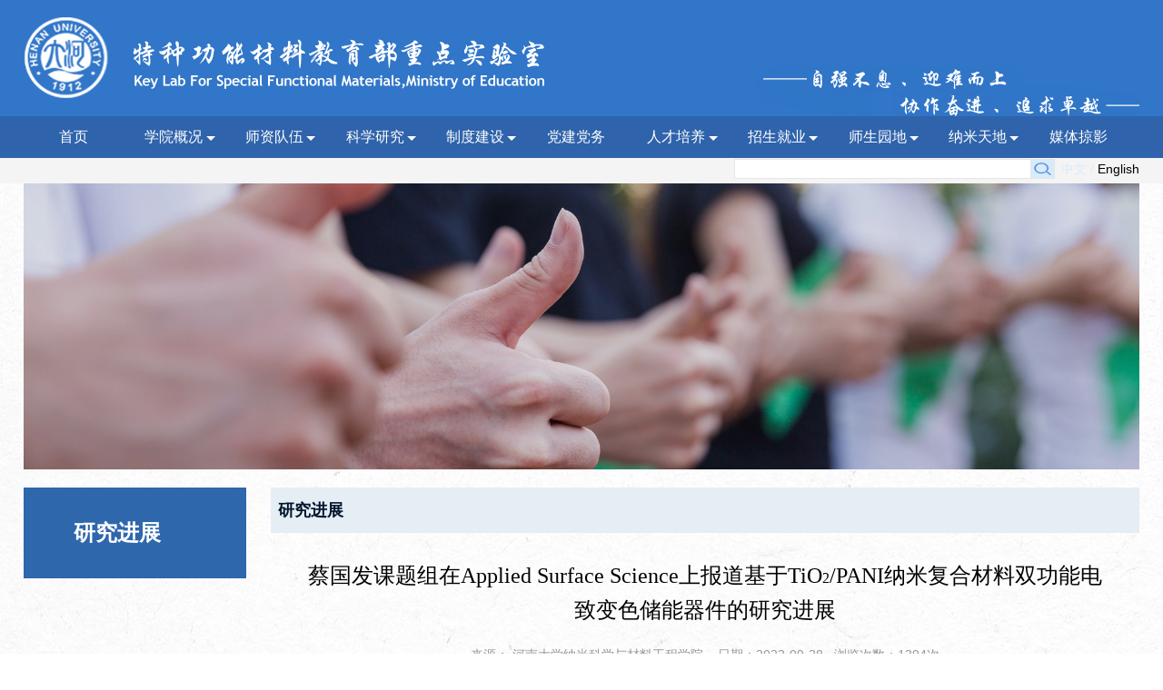

--- FILE ---
content_type: text/html
request_url: https://mse.henu.edu.cn/info/1165/4337.htm
body_size: 7211
content:
<!DOCTYPE html>
<html lang="en">

<head>
    <meta charset="UTF-8">
    <meta name="viewport" content="width=device-width, initial-scale=1.0">
    <meta http-equiv="X-UA-Compatible" content="ie=edge">
    <title>蔡国发课题组在Applied Surface Science上报道基于TiO2/PANI纳米复合材料双功能电致变色储能器件的研究进展-河南大学纳米科学与材料工程学院</title><meta name="pageType" content="3">
<meta name="pageTitle" content="蔡国发课题组在Applied Surface Science上报道基于TiO2/PANI纳米复合材料双功能电致变色储能器件的研究进展">
<META Name="keywords" Content="河南大学纳米科学与材料工程学院,国发,课题组,课题,上报,报道,基于,纳米,复合材料,复合,材料,功能,变色,器件,研究进展,研究,进展,Applied,Surface,Science,TiOPANI" />
<META Name="description" Content="近期，蔡国发课题组的研究成果“Solution-processable multicolor TiO2/polyaniline nanocomposite for integrated bifunctional electrochromic energy storage device” 在Applied Surface Science（2022, DOI: 10.1016/j.apsusc.2022.155015.）上发表。目前该杂志影响因子为7.392，JCR分区1区。论文链接：https://www.sciencedirect.com/science/article/abs/pii/S0169433222025430。电致变色显示器件具有无视野盲角，驱动电..." />

    <link rel="stylesheet" media="screen and (min-width:1500px) and (max-width:1920px)" href="../../css/index.css" />
    <link rel="stylesheet" media="screen and (min-width:1100px) and (max-width:1499px)" href="../../css/index_medium.css" />
    <link rel="stylesheet" media="screen and (min-width:800px) and (max-width:1099px)" href="../../css/index_small.css" />
    <link rel="stylesheet" media="screen and (min-width:650px) and (max-width:799px)" href="../../css/index_ipad.css" />
    <link rel="stylesheet" media="screen and (max-width:649px)" href="../../css/index_phone.css" />
    <script src="../../js/3min.js"></script>
    <script src="../../js/zturn.js"></script>
    <style>
        .content em{
            font-size: 14pt;}
        #vsb_content_4 TABLE TD P{
            text-align:center;}
            
        
    </style>
    <style>
     .bottom1 .link{
       width: 126px;}
       /* 新增开始 */
          .top .container{
              height:128px;
              position: relative;}
           .xiaoxun{
           position: absolute;
            right: 0;
            bottom: 0;}
           .right.rt{float:unset;}
           .right{
            
                margin: 0 auto;
                text-align: right;                                       
               height:28px;
               line-height: 24px;
               top:-2px;}
           .right input{
               margin-left: -7px;
               background-color: #fff;
               border: 1px solid #e5e5e5;
               height: 22px;
               line-height: 22px;
               position:unset;}
           .right .search{
               position: relative;
               top:-2px;
               left: unset;
               height: 22px;
                width: 27px;
                padding: 3px;
               line-height: 22px;}
     </style>
<!--Announced by Visual SiteBuilder 9-->
<script language="javascript" src="../../_sitegray/_sitegray.js"></script>
<!-- CustomerNO:77656262657232307e7a475153535742000400014156 -->
<link rel="stylesheet" type="text/css" href="../../newsDetail.vsb.css" />
<script type="text/javascript" src="/system/resource/js/vsbscreen.min.js" id="_vsbscreen" devices="pc|mobile|pad"></script>
<script type="text/javascript" src="/system/resource/js/counter.js"></script>
<script type="text/javascript">_jsq_(1165,'/newsDetail.jsp',4337,1549414388)</script>
</head>

<body>
    <!-- 返回首页  -->
    <a id="lcDB"></a>

    <!-- top -->
    <div class="top">
        <div class="container clearfix">
        <!-- 新增 校训图片 -->
            <div class="xiaoxun">
                <img src="../../images/cailiao_tu1.png" alt="">
            </div>
            
            <!-- 手机屏幕下出现 开始 -->
            <div class="rt phoneIcon"><img src="../../images/icon_search2_n.png" alt=""></div>
            <div class="rt phoneSearch">
                <img src="../../images/icon_search2_n.png" class="icon" alt="">
                <img src="../../images/jt_left_n.png" class="back" alt="">
                <input type="text" placeholder="请输入关键词搜索">
            </div>
            <!-- 手机屏幕下出现 结束 -->
            <div class="lf logo">
                <a href="../../index.htm" target=""><img src="../../images/logo_n.png" alt=""></a>
            </div>
            <div class="lf toplogoSlider">
                <img src="../../images/logo_phone2.png" class="logophone">
                <!--轮播-->
                <div class="logoslide" id="logoslide">
                    <ul>
                        <li class="next"> <img src="../../images/sliderlogo2.png" title="" style="width:100%;height:100%;"> </li>
                        <li class="next"> <img src="../../images/sliderlogo1.png" title="" style="width:100%;height:100%;"> </li>
                        <li class="next"> <img src="../../images/sliderlogo3.png" title="" style="width:100%;height:100%;"> </li>
                    </ul>
                </div>
            </div>
        </div>
    </div>

    <!-- nav -->
    <div class="nav">
        <div class="container">
            <div class="navbread clearfix">
                <img src="../../images/breadnav_n.png" class="rt" alt="">
                首页
                <img src="../../images/bbd_n.png" class="jt" alt="">
            </div>
            <ul class="clearfix">
                     <li class="navitem">
             <a href="../../index.htm">首页</a>

        
    </li>
    <li class="navitem">
             <a href="../../zw/xygk/jj.htm">学院概况</a>
                <i></i> <!-- 如果有二级菜单，写i标签 -->
                <ul class="nav2">
                    <li>
                            <p><a href="../../zw/xygk/jj.htm">简介</a></p>
                    </li>
                    <li>
                            <p><a href="../../zw/xygk/xswyh.htm">学术委员会</a></p>
                    </li>
                    <li>
                            <p><a href="../../zw/xygk/gljg.htm">管理机构</a></p>
                    </li>
                    <li>
                            <p><a href="../../zw/xygk/xxfc.htm">先贤风采</a></p>
                    </li>
                </ul>

        
    </li>
    <li class="navitem">
             <a href="../../zw/szdw/gccrc/gjjljrc.htm">师资队伍</a>
                <i></i> <!-- 如果有二级菜单，写i标签 -->
                <ul class="nav2">
                    <li>
                                <p><a href="../../zw/szdw/gccrc.htm">高层次人才</a></p>
                    </li>
                    <li>
                            <p><a href="../../zw/szdw/jsmd.htm">教师名单</a></p>
                    </li>
                </ul>

        
    </li>
    <li class="navitem">
             <a href="../../zw/kxyj/yjxm.htm">科学研究</a>
                <i></i> <!-- 如果有二级菜单，写i标签 -->
                <ul class="nav2">
                    <li>
                            <p><a href="../../zw/kxyj/kyjg.htm">科研机构</a></p>
                    </li>
                    <li>
                            <p><a href="../../zw/kxyj/jsb1.htm">技术部</a></p>
                    </li>
                    <li>
                            <p><a href="../../zw/kxyj/dxyq.htm">大型仪器</a></p>
                    </li>
                </ul>

        
    </li>
    <li class="navitem">
             <a href="../../zw/zdjs.htm">制度建设</a>
                <i></i> <!-- 如果有二级菜单，写i标签 -->
                <ul class="nav2">
                    <li>
                            <p><a href="../../zw/zdjs/gztl.htm">工作条例</a></p>
                    </li>
                    <li>
                            <p><a href="../../zw/zdjs/gzzd.htm">规章制度</a></p>
                    </li>
                </ul>

        
    </li>
    <li class="navitem">

              <a href="http://cldw.henu.edu.cn" target="_self">党建党务</a>

        
    </li>
    <li class="navitem">
             <a href="../../zw/rcpy/bksjy1/bkspyfangan.htm">人才培养</a>
                <i></i> <!-- 如果有二级菜单，写i标签 -->
                <ul class="nav2">
                    <li>
                                <p><b></b>本科生教育</p>
                                <ul class="nav3">
                                    <li><a href="../../zw/rcpy/bksjy1/bkspyfangan.htm">本科生培养方案</a></li>
                                </ul>
                    </li>
                    <li>
                                <p><b></b>研究生教育</p>
                                <ul class="nav3">
                                    <li><a href="../../zw/rcpy/yjsjy1/yjspyfa.htm">研究生培养方案</a></li>
                                </ul>
                    </li>
                </ul>

        
    </li>
    <li class="navitem">
             <a href="../../zw/zsjy/bkszs.htm">招生就业</a>
                <i></i> <!-- 如果有二级菜单，写i标签 -->
                <ul class="nav2">
                    <li>
                            <p><a href="../../zw/zsjy/bkszs.htm">本科生招生</a></p>
                    </li>
                    <li>
                            <p><a href="../../zw/zsjy/yjszs.htm">研究生招生</a></p>
                    </li>
                    <li>
                            <p><a href="../../zw/zsjy/jycy.htm">就业创业</a></p>
                    </li>
                </ul>

        
    </li>
    <li class="navitem">
             <a href="../../zw/ssyd.htm">师生园地</a>
                <i></i> <!-- 如果有二级菜单，写i标签 -->
                <ul class="nav2">
                    <li>
                            <p><a href="../../zw/ssyd/txjs.htm">团学建设</a></p>
                    </li>
                    <li>
                            <p><a href="../../zw/ssyd/glzd.htm">管理制度</a></p>
                    </li>
                    <li>
                            <p><a href="../../zw/ssyd/xzfc.htm">学子风采</a></p>
                    </li>
                    <li>
                            <p><a href="../../zw/ssyd/jszqd.htm">教授足球队</a></p>
                    </li>
                </ul>

        
    </li>
    <li class="navitem">
             <a href="../../zw/nmtd.htm">纳米天地</a>
                <i></i> <!-- 如果有二级菜单，写i标签 -->
                <ul class="nav2">
                    <li>
                            <p><a href="../../zw/nmtd/nmjj.htm">纳米简介</a></p>
                    </li>
                    <li>
                            <p><a href="../../zw/nmtd/namijinz.htm">纳米进展</a></p>
                    </li>
                </ul>

        
    </li>
    <li class="navitem">
             <a href="../../zw/mtly.htm">媒体掠影</a>

        
    </li>
                         
            </ul>
        </div>
    </div>
    <!--新增 搜索框 -->
   <div style="width:100%;height:28px;background-color: #f4f4f4;">
       <div class="rt right">
             


<script language="javascript" src="/system/resource/js/base64.js"></script><script language="javascript" src="/system/resource/js/jquery/jquery-latest.min.js"></script><script language="javascript" src="/system/resource/vue/vue.js"></script><script language="javascript" src="/system/resource/vue/bluebird.min.js"></script><script language="javascript" src="/system/resource/vue/axios.js"></script><script language="javascript" src="/system/resource/vue/polyfill.js"></script><script language="javascript" src="/system/resource/vue/token.js"></script><LINK href="/system/resource/vue/static/element/index.css" type="text/css" rel="stylesheet"><script language="javascript" src="/system/resource/vue/static/element/index.js"></script><script language="javascript" src="/system/resource/vue/static/public.js"></script><style>
    #appu1 .qwss{
        height: 31px;
        font-size: 12px;
        min-width: 190px;
        max-width: 600px;
        width: 60%;
        margin-top: -15px;
        outline: none;
        padding-left: 10px;
        border-radius: 2px;
        border: 1px solid #e4e7ed;}
    #appu1 .tj{
        padding-left: 6px;
        letter-spacing: 5px;
        color: white;
        min-width: 53px;
        max-width: 150px;
        height: 32px;
        border: 0;
        border-radius: 2px;
        background-color: #1890FF;
        position: relative;
        top: 1px;
        width: 20%;
        margin-top: -15px;}
</style>
<div id="divu1" style="display: inline;"></div>
<script type="text/html" id="htmlu1">
    <div id="appu1" style="display: inline;">
        <div v-if="!isError" style="display: inline;">
          <div style="padding:3px;margin:0px;display:inline-block;font-family:宋体;font-size:12px;">
         <input placeholder=""  autocomplete=off v-model=query.keyWord @keyup.enter="onSubmit" >
 <input type="image" src="../../images/search.png" align="absmiddle" style="cursor: hand" class="search" v-on:click="onSubmit()">

          </div>
        </div>
        <div v-if="isError" style="color: #b30216; font-size:18px;text-align: center;padding:20px;">
            应用维护中！
        </div>
    </div>
</script>
<script>
    $("#divu1").html($("#htmlu1").text());
</script>
<script>
    var appOwner = "1549414388";
    var token = gettoken(10);
    var urlPrefix = "/aop_component/";

    jQuery.support.cors = true;
    $.ajaxSetup({
        beforeSend: function (request, settings) {
            request.setRequestHeader("Authorization", token);
            request.setRequestHeader("owner", appOwner);
        }
    });

    new Vue({
        el: "#appu1",
        data: function () {
            return {
                query: {
                    keyWord: "",//搜索关键词
                    owner: appOwner,
                    token: token,
                    urlPrefix: urlPrefix,
                    lang:"i18n_zh_CN"
                },
                isError: false
            }
        },
        mounted: function () {
            var _this = this;
            // _this.init();
        },
        methods: {
            init: function(){
                $.ajax({
                    url: "/aop_component//webber/search/test",
                    type: "get",
                    success: function (response) {
                        if (response.code == "0000") {
                        } else if (response.code == "220") {
                            _this.isError = true;
                            console.log(response);
                        } else if (!response.code) {
                            _this.isError = true;
                            console.log(response);
                        }
                    },
                    error: function (response) {
                        _this.isError = true;
                    }
                });
            },
            onSubmit: function (e) {
                var url = "/aop_views/search/modules/resultpc/soso.html";
                if ("10" == "1" || "10" == "2") {
                    url = "" + url;
                }
                var _this = this;
                var query = _this.query;
                if (url.indexOf("?") > -1) {
                    url = url.split("?")[0];
                }
                if (query.keyWord) {
                    var query = new Base64().encode(JSON.stringify(query));
                    window.open(url + "?query=" + query);
                } else {
                    alert("请填写搜索内容")
                }
            },
        }
    })
</script>
             <span>
                 中文 / <a href="../../yw.htm" target="">English</a>
             </span>
    </div> 
   </div>
    <!-- 轮播 -->
    <div class="bannerny container">
        <img src="../../img/inner19_02.jpg" />
    </div>


    <!-- 学院概况 -->
    <div class="mian container clearfix">
        <div class="leftaside">
            <h1 class="asidetitle">
研究进展</h1>
            <ul class="asidenav"></ul>
        </div>
        <div class="rightcontent">
            <h2 class="contenttitle"><span class="windowstyle155254">
研究进展</span></h2>
            <!-- 详情页 -->
            <div class="detailcontent">

<script language="javascript" src="/system/resource/js/dynclicks.js"></script><script language="javascript" src="../../_dwr/interface/NewsvoteDWR.js"></script><script language="javascript" src="../../_dwr/engine.js"></script><script language="javascript" src="/system/resource/js/news/newscontent.js"></script><LINK href="/system/resource/js/photoswipe/3.0.5.1/photoswipe.css" type="text/css" rel="stylesheet"><script language="javascript" src="/system/resource/js/photoswipe/3.0.5.1/pw.js"></script><script language="javascript" src="/system/resource/js/ajax.js"></script><form name="_newscontent_fromname">
<H1 class="title"><p style="text-align: center;"><span style="font-family: 黑体, SimHei; font-size: 24px;">蔡国发课题组在<span style="font-size: 24px; font-family: &quot;times new roman&quot;;">Applied Surface Science</span>上报道基于<span style="font-size: 24px; font-family: &quot;times new roman&quot;;">TiO<span style="font-family: &quot;times new roman&quot;; font-size: 16px;">2</span>/PANI</span>纳米复合材料双功能电致变色储能器件的研究进展</span></p></H1>
<P class="tip">来源：
    河南大学纳米科学与材料工程学院
  &nbsp;&nbsp;&nbsp;日期：2022-09-28&nbsp;&nbsp;&nbsp;浏览次数：<script>_showDynClicks("wbnews", 1549414388, 4337)</script>次</P>
<DIV class="content" style="PADDING-BOTTOM: 30px; PADDING-TOP: 20px; PADDING-LEFT: 0px; PADDING-RIGHT: 0px">

<div id="vsb_content"><div class="v_news_content">
<p style="text-align: justify; text-indent: 2em; line-height: 2em;"><span style="font-family: 仿宋_gb2312, fangsong_gb2312; font-size: 18px;">近期，蔡国发课题组的研究成果<span style="font-size: 18px; font-family: &quot;times new roman&quot;;">“Solution-processable multicolor TiO<sub>2</sub>/polyaniline nanocomposite for integrated bifunctional electrochromic energy storage device”</span> 在<span style="font-size: 18px; font-family: &quot;times new roman&quot;;">Applied Surface Science（2022, DOI: 10.1016/j.apsusc.2022.155015.）</span>上发表。目前该杂志影响因子为</span><span style="font-size: 18px; font-family: &quot;times new roman&quot;;">7.392</span><span style="font-family: 仿宋_gb2312, fangsong_gb2312; font-size: 18px;">，</span><span style="font-size: 18px; font-family: &quot;times new roman&quot;;">JCR</span><span style="font-family: 仿宋_gb2312, fangsong_gb2312; font-size: 18px;">分区</span><span style="font-size: 18px; font-family: &quot;times new roman&quot;;">1</span><span style="font-family: 仿宋_gb2312, fangsong_gb2312; font-size: 18px;">区。</span></p>
<p style="text-align: justify; text-indent: 2em; line-height: 2em;"><span style="font-family: 仿宋_gb2312, fangsong_gb2312; font-size: 18px;">论文链接：</span></p>
<p style="text-align: justify; text-indent: 2em; line-height: 2em;"><span style="font-size: 18px; font-family: &quot;times new roman&quot;;"><a href="https://www.sciencedirect.com/science/article/abs/pii/S0169433222025430" target="_self">https://www.sciencedirect.com/science/article/abs/pii/S0169433222025430</a>。</span></p>
<p style="text-align: justify; text-indent: 2em; line-height: 2em;"><span style="font-family: 仿宋_gb2312, fangsong_gb2312; font-size: 18px;">电致变色显示器件具有无视野盲角，驱动电压低，提高眼睛的舒适度等优点，但目前电致变色器件存在颜色变化单一、变色速度慢等问题，严重制约其在显示领域的发展。针对上述问题，本工作开发了一种基于<span style="font-size: 18px; font-family: &quot;times new roman&quot;;">TiO<sub>2</sub></span>和聚苯胺</span><span style="font-size: 18px; font-family: &quot;times new roman&quot;;">（PANI）</span><span style="font-family: 仿宋_gb2312, fangsong_gb2312; font-size: 18px;">的大面积纳米复合膜，通过结合静电喷雾沉积和电聚合技术，同时实现电致变色和储能高效输出。这种组合策略为具有良好控制形态和结构的高性能金属氧化物/导电聚合物复合材料提供了一种新策略。所获得的具有海胆状多孔结构的</span><span style="font-size: 18px; font-family: &quot;times new roman&quot;;">TiO<sub>2</sub>/PANI</span><span style="font-family: 仿宋_gb2312, fangsong_gb2312; font-size: 18px;">复合膜具有独特的电子供体-受体结构，促进了电子从</span><span style="font-size: 18px; font-family: &quot;times new roman&quot;;">PANI</span><span style="font-family: 仿宋_gb2312, fangsong_gb2312; font-size: 18px;">到</span><span style="font-size: 18px; font-family: &quot;times new roman&quot;;">TiO<sub>2</sub></span><span style="font-family: 仿宋_gb2312, fangsong_gb2312; font-size: 18px;">的传输。因此，纳米复合薄膜在电致变色和储能方面均表现出优异的电化学性能，例如大光学调制</span><span style="font-size: 18px; font-family: &quot;times new roman&quot;;">（76.9%）</span><span style="font-family: 仿宋_gb2312, fangsong_gb2312; font-size: 18px;">、短切换时间<span style="font-size: 18px; font-family: &quot;times new roman&quot;;">（&lt; 3.6 s）</span>和高着色效率<span style="font-size: 18px; font-family: &quot;times new roman&quot;;">（78 cm<sup>2</sup> C<sup>-1</sup>）</span>。此外，基于多色复合材料，设计并构建了具有能量实时监测功能的智能储能指示器，通过不同的颜色变化，可以实时直观地检测到储能水平。这项工作为在双功能电致变色储能领域开发多变色纳米材料开辟了新思路。</span></p>
<p style="text-align: justify; text-indent: 2em; line-height: 2em;"><span style="font-family: 仿宋_gb2312, fangsong_gb2312; font-size: 18px;"><br /></span></p>
<p style="text-align: justify; text-indent: 2em; line-height: 2em;"><span style="font-family: 仿宋_gb2312, fangsong_gb2312; font-size: 18px;"></span></p>
<p style="text-align: center">
 <img src="/__local/0/2C/AB/67D88520F3931DB90AB0994254E_00803DB3_632CF.png" width="500" vsbhref="vurl" vurl="/_vsl/02CAB67D88520F3931DB90AB0994254E/00803DB3/632CF" vheight="" vwidth="500" orisrc="/__local/0/2C/AB/67D88520F3931DB90AB0994254E_00803DB3_632CF.png" class="img_vsb_content"></p>
<p style="text-align: justify; text-indent: 2em; line-height: 2em;"><span style="font-family: 仿宋_gb2312, fangsong_gb2312; font-size: 18px;"></span><br /></p>
<p style="text-align: justify; text-indent: 2em; line-height: 2em;"><span style="font-family: 仿宋_gb2312, fangsong_gb2312; font-size: 18px;">特种功能材料重点实验室<span style="font-size: 18px; font-family: &quot;times new roman&quot;;">2019</span>级硕士张思雨为本论文第一作者。蔡国发教授和王转培副教授为论文通讯作者，本工作得到了国家自然科学基金委和河南大学的大力支持。</span></p>
<p><br /></p>
</div></div>
<P>【上一篇】：<a href="4366.htm">李萌课题组与德国赫姆霍兹柏林材料与能源中心在Adv. Energy Mater.报道钙钛矿光伏器件极端温度下光伏特性的研究成果</a>
</P>
<P>【下一篇】：<a href="4309.htm">武四新教授课题组在Small上报道液相法制备Cu(In,Ga)(S,Se)2太阳能电池的研究进展</a>
</P>
</DIV>




</form>


</div>
        </div>
    </div>


    <!-- bottom1 -->
    <div class="bottom1">
        <div class="container">
            <div class="ewm">
                <img src="../../images/ewm_n.png" alt="">
                <p>微信订阅号</p>
            </div>
            <div class="link">

<script language="javascript" src="/system/resource/js/centerCutImg.js"></script><select name="" id="xiaowai">
    <option value="" style="color:#666;">--校外链接--</option>
        <option value="http://hxp.nrcc.com.cn/laws_chemicals_list.html" style="color:#666;">国家危险化学品安全公共服务互联网平台</option>                 
    <option value="http://jyt.henan.gov.cn/" style="color:#666;">河南省教育厅</option>                 
    <option value="http://kjt.henan.gov.cn/" style="color:#666;">河南省科学技术厅</option>                 
    <option value="http://www.nanoctr.cn/" style="color:#666;">国家纳米科学中心</option>                 
    <option value="http://www.nsfc.gov.cn/" style="color:#666;">国家自然科学基金委员会</option>                 
    <option value="http://www.sipo.gov.cn" style="color:#666;">国家知识产权局</option>                 
</select>
<script>
    var select = document.querySelector('select#xiaowai');
    select.onchange = function(){
        window.location=this.value;
    }
</script><script>_showDynClickBatch(['dynclicks_u7_4330','dynclicks_u7_3867','dynclicks_u7_3866','dynclicks_u7_3865','dynclicks_u7_3864','dynclicks_u7_1215'],[4330,3867,3866,3865,3864,1215],"wbnews", 1549414388)</script>
</div>
            <div class="link">

<select name="" id="xiaonei">
    <option value="" style="color:#666;">--校内链接--</option>
        <option value="https://www.henu.edu.cn/" style="color:#666;">河南大学</option>                 
    <option value="http://gxxt.henu.edu.cn/" style="color:#666;">校大型仪器共享平台</option>                 
    <option value="http://jwc.henu.edu.cn/" style="color:#666;">教务处</option>                 
    <option value="http://sbc.henu.edu.cn/" style="color:#666;">实验室与设备管理处</option>                 
    <option value="http://rsc.henu.edu.cn/" style="color:#666;">人事处</option>                 
    <option value="http://kyc.henu.edu.cn/" style="color:#666;">科学技术研究院</option>                 
</select>
<script>
    var select = document.querySelector('select#xiaonei');
    select.onchange = function(){
        window.location=this.value;
    }
</script><script>_showDynClickBatch(['dynclicks_u8_4473','dynclicks_u8_3863','dynclicks_u8_3859','dynclicks_u8_3858','dynclicks_u8_3857','dynclicks_u8_3856'],[4473,3863,3859,3858,3857,3856],"wbnews", 1549414388)</script>
</div>
            <div class="bottomtel">
                <a href="../../index.html"><img src="../../images/bottomlogo_n.png" alt=""></a>
                <p>地址：中国郑州河南大学龙子湖校区、开封河南大学金明校区 </p>
                <p>
                    <span>邮编：475004</span>
                    <span>电话：0371-22687375</span>
                    <span>E-mail：Yuanban2023@163.com</span>
                    <br>
                    <span>研招办电话：0371-22687369</span>
                </p>
            </div>
        </div>
    </div>
    <div class="bottom2">
        <!-- 版权内容请在本组件"内容配置-版权"处填写 -->
<p>河南大学纳米科学与材料工程学院&nbsp;&nbsp;版权所有@ALL Rights Reserved&nbsp;&nbsp;<span class="jszc">技术支持: 蓝创科技</span></p>
    </div>

    <script src="../../js/3min.js"></script>
    <script src="../../js/jquery.SuperSlide.js"></script>
    <script src="../../js/index.js"></script>
    
   
</body>

</html>



















--- FILE ---
content_type: text/html;charset=UTF-8
request_url: https://mse.henu.edu.cn/system/resource/code/news/click/dynclicks.jsp?clickid=4337&owner=1549414388&clicktype=wbnews
body_size: 93
content:
1394

--- FILE ---
content_type: text/css
request_url: https://mse.henu.edu.cn/css/index_medium.css
body_size: 4705
content:
/*reset*/
*{padding: 0;margin: 0;box-sizing: border-box;font-size: 14px;}
body{color:#262626;background-image:url('../images/bg_body_n.png');font-family: "Microsoft YaHei",sans-serif;overflow-x: hidden;}
h1,h2,h3,h4,h5,h6{font-weight: normal;}
ul,li{list-style: none;}
a,a:hover{text-decoration: none;font-size:inherit;color:inherit;font-weight:inherit;}
.clearfix:before,.clearfix:after{content:'';display: block;clear: both;}
.lf{float:left;}
.rt{float:right;}
img{border:0;vertical-align: middle;}
/*p{text-align: justify;}*/
p.text{color:#666;line-height:24px;font-size:14px;}
input,textarea,video,select,table{outline:none;border:none;}
table{border-collapse: collapse;margin: auto;}
.container{width:96%;margin: 0 auto;}

/* ********************************   公共样式  开始 ******************************* */
 .toplogoSlider{width:600px;position:relative;top:-20px;}

.logophone{display:none;}
.pictureSlider{height: 100%;transform: rotate(90deg)  translateY(25%) translateX(-25%);}
.poster-list{width: 100%;height: 100%;}
.poster-item{
        width:80%;height:30%;border-radius: 10px;
	transition: all 0.5s;cursor: default;
	-moz-transition: all 0.5s;cursor: default;
	-webkit-transition: all 0.5s;cursor: default;
	-o-transition: all 0.5s;cursor: default;
	transform: rotate(-90deg);
	position: relative;
}
.poster-item img{position: absolute;top:0;bottom:0;margin:auto auto;}
.turn_3d{text-align: center;color: #fff;font-weight: 400;font-size: 36px;padding: 28px 0;}
.students_star{padding:10px 10px 0 10px ;}
.cell_list{margin-bottom: 20px;color:#999;font-size: 18px;overflow: hidden;}
.darks{color: #000;padding-left: 10px;}
.zwjs{border-top:1px solid #d0cddb;line-height: 26px;padding-top: 5px;color: #999;font-size: 12px;max-height: 84px;overflow: hidden;}
.for_btn{position: relative;height:214px;overflow:hidden}
.in_page{position: absolute;left: 50%;top:50%;width:40px;height: 40px;margin-left: -20px;margin-top: -20px;}
.in_page>img{width: 40px;height: 40px;}
.check_more{width: 180px;height: 50px;line-height: 50px;text-align: center;color:#fff;background: #bc241d;margin:0 auto;display: block;}

.top .logo{position:relative;top:-10px;}

/* 返回顶部 */
#lcDB{width: 70px;height: 70px; background: rgba(0, 0, 0, 0.2) url('../images/clan-slider_n.png') no-repeat -5px -2px; position: fixed; bottom: 120px;right: 0; z-index: 999; cursor: pointer;display: none;}
#lcDB:hover{background: rgba(0, 0, 0, 0.2) url('../images/clan-slider_n.png') no-repeat -83px -2px; transition: all 0.8s;}

/* top */
.top{width:100%;height:128px;background: #3176c8;}
.top .container{padding-top:26px;}
.top .phoneIcon{display: none;}
.top .phoneSearch{display: none;}

@media screen and (min-width:1300px) and (max-width:1500px){
 .right{width:96% !important;height:36px;line-height:36px;position: relative;top:4px;text-align: right;}
.right input{width:300px;height:30px;line-height:30px;border:1px solid #BBB;background:transparent;padding-left:15px;position: absolute;left:0;top:0;color:#d7ebfc;}
.right input::-webkit-input-placeholder{color: #d7ebfc;}
 .right input::-moz-input-placeholder{color: #d7ebfc;}
.right input::-ms-input-placeholder{color: #d7ebfc;}
 .right .search{display: inline-block;width:60px;height:30px;line-height:30px;text-align: center;background: #d7ebfc;position: absolute;left:300px;top:0;
    padding-left: 18px;  
    padding-right: 18px;
    padding-top: 6px;
    padding-bottom: 5px;}
 .right .search img{position: relative;top:-2px;}
 .right span{color:#000}
 .right span a{color:#000;}
}
@media screen and (min-width:1100px) and (max-width:1299px){
 .right{width:96%;height:70px;line-height:36px;position: relative;top:2px;text-align: right;}
 .right input{width:330px;height:30px;line-height:30px;border:1px solid #BBB;background:transparent;padding-left:15px;position: absolute;left:0;top:0;color:#d7ebfc;}
 .right input::-webkit-input-placeholder{color: #d7ebfc;}
.right input::-moz-input-placeholder{color: #d7ebfc;}
.right input::-ms-input-placeholder{color: #d7ebfc;}
 .right .search{display: inline-block;width:50px;height:30px;line-height:30px;text-align: center;background: #d7ebfc;position: absolute;left:330px;top:0;
    padding-left: 13px;  
    padding-right: 13px;
    padding-top: 6px;
    padding-bottom: 5px;}
 .right .search img{position: relative;top:-2px;}
 .right span{color:#d7ebfc;}
 .right span a{color:#000;}

}

/* logo slider */
#logoslide {
    margin: 0 auto;
    width: 600px;
    position: relative;
}
#logoslide li {
    position: absolute;
    width:600px;
    display: -webkit-box;
    display: -webkit-flex;
    display: flex;
    align-items: flex-start;
    -webkit-box-align: flex-start;
    -webkit-align-items: flex-start;
    background:transparent;
    overflow:hidden;
}
#logoslide li img {
    width: 100%;
    height: 100%;
}

/* nav */
.nav{height:46px;background: #2f63ab;}
.nav a{color:#fff;font-size:16px;}
.nav .navbread{display: none;}
.nav ul.clearfix{line-height: 46px;}
.nav ul.clearfix .navitem{float:left;height:46px;width:9%;text-align: center;color:#fff;font-size:16px;position: relative;}
.nav ul.clearfix .navitem>a{display: inline-block;width:100%;height:100%;cursor: pointer;}
.nav ul.clearfix .navitem>a:hover,.nav ul.clearfix .navitem.active>a{border-bottom:2px solid #fff;}
.nav ul.clearfix .navitem>i{display: inline-block;border:5px solid transparent;border-top:5px solid #fff;position: absolute;top:22px;transition: all 0.3s;}
.nav ul.clearfix .navitem.active>i,.nav ul.clearfix .navitem:hover>i{transform: rotate(180deg);top:17px;}
.nav_en ul.clearfix .navitem{width:12.5%;}
/* nav 二级 */
.nav2{width:100%;background: rgba(255, 255, 255, 0.6);position: absolute;top:46px;left:0;z-index: 100;color:#333;font-size:13px;display: none;}
.nav2 a{display: inline-block;width:100%;height:100%;color:#333;font-size:13px;overflow: hidden;text-overflow: ellipsis;white-space: nowrap;}
.nav2>li p{height:43px;line-height: 50px;border-bottom:1px solid #fff;cursor: pointer;padding-left:5px;position: relative;overflow: hidden;text-overflow: ellipsis;white-space: nowrap;}
.nav2>li p b{display: inline-block;width:12px;height:12px;background: url('../images/bba.png') center no-repeat;position: absolute;top:19px;right:0;}
.nav2>li p.active b{background: url('../images/bbc.png') center no-repeat;}
.nav2 .nav3{border-bottom:1px solid #fff;display: none;}
.nav2 .nav3 li{height:40px;line-height: 40px;font-size:13px;padding-left:10px;}
.nav2 .nav3 li a{display: inline-block;width:100%;height:100%;overflow: hidden;text-overflow: ellipsis;white-space: nowrap;}
.nav2 .nav3 li.active a,.nav2 .nav3 li:hover a{color:#295288;font-weight:bold;}
@media screen and (min-width:1350px) and (max-width:1500px){
    .nav ul.clearfix .navitem>i{right:15px;}
    .nav2{padding: 0 10px 15px;}
}
@media screen and (min-width:1200px) and (max-width:1349px){
    .nav ul.clearfix .navitem>i{right:10px;}
    .nav2{padding: 0 8px 13px;}
}
@media screen and (min-width:1100px) and (max-width:1199px){
    .nav ul.clearfix .navitem>i{right:5px;}
    .nav2{padding: 0 6px 10px;}
    .nav2>li p{font-size:13px;}
    .nav2 .nav3 li{font-size:12px;}
}

/* 轮播 */
.bannerSlider{ position:relative;}
.bannerSlider .bd{ position:relative; height:100%; z-index:0;}
.bannerSlider .bd li{ zoom:1; vertical-align:middle; }
.bannerSlider .bd img{ width:100%;display:block;}
.bannerSlider .hd{width:100%;height:8px;position: absolute;bottom:22px;left:0;z-index: 30;;text-align: right;padding-right:10px;}
.bannerSlider .hd ul{display: inline-block;height:8px;}
.bannerSlider .hd ul li{display: inline-block;width:8px;height:8px;border-radius:4px;background:rgb(142, 145, 141);margin:7px;transition: all 0.25s;cursor: pointer;}
.bannerSlider .hd ul li.on{width:22px;background: rgb(255, 255, 255);}

.bannerny img{width:100%;height:auto;}

/* bottom1 */
.bottom1{height:180px;background: #3a6cca;color:#fff;}
.bottom1 .container{padding-top: 36px;}
.bottom1 .ewm{float:right;width:100px;height:130px;}
.bottom1 .ewm p{line-height: 30px;text-align: center;}
.bottom1 .link{float:right;width:400px;height:60px;position: relative;top:46px;}
.bottom1 .link select{width:205px;height:37px;line-height: 37px;border:1px solid #fff;padding-left:10px;background:transparent;color:#fff;text-align:center;text-align-last: center;}
.bottom1 .link select option{background:transparent;text-align:center;}
.bottom1 .bottomtel{float:left;position: relative;top:34px;padding:0 0 0 75px;}
.bottom1 .bottomtel img{position: absolute;top:8px;left:0;}
.bottom1 .bottomtel p{line-height: 26px;color:#fefefe;}
@media screen and (min-width:1200px) and (max-width:1500px){
    .bottom1 .link{margin-right:13%;}
}
@media screen and (min-width:1100px) and (max-width:1199px){
    .bottom1 .link{margin-right:8%;}
}
/* bottom2 */
.bottom2{height:48px;line-height: 48px;text-align: center;background: #2f63ab;color:#fefefe;}
/* ********************************   公共样式 结束  ******************************* */

/* ********************************   首页  开始  ******************************* */
.titleline{margin-top:15px;height:45px;line-height: 45px;color:#00152c;font-size:20px;overflow: hidden;text-overflow: ellipsis;white-space: nowrap;}
.titleline .rt{color:#00152c;font-size:14px;position: relative;top:5px;}
.titleline span{color:#999;font-size:16px;margin-left:10px;}
.orangeline{border-bottom:1px solid #ffc975;}
.blueline{border-bottom:1px solid #90abcf;}
.greenline{border-bottom:1px solid #b6e6aa;}

.left1{width:16%;float: left;margin-right:2%;}
.left2{width:50%;float: left;margin-right:2%;}
.left3{width:29.6%;float: left;}

.floor1{height:300px;}
.floor2{height:490px;}
.floor3{height:270px;}
.floor1-0{display: none;}
.floor1-1{display: none;}

/* 列表1 */
.list1 li{height: 44px;line-height: 44px;font-size:17px;overflow: hidden;text-overflow: ellipsis;white-space: nowrap;}
.list1 li a{display: inline-block;width:100%;height:100%;}
.list1 li b{display: inline-block;width: 8px;height:8px;background: #8abefe;position: relative;top:-2px;margin-right:12px;}
.list1 li:hover{color:#2e67ac;font-weight:bold;}

/* 研究平台和课题组 加滚动条 */
.list1_box{padding-top:15px;}
.list1_yjpt{height:220px;overflow-x:hidden; overflow-y:scroll;}
.list1_ktz{height:396px;overflow-x:hidden; overflow-y:scroll;}
.list1_box>div::-webkit-scrollbar {width: 8px; height: 10px;}
.list1_box>div::-webkit-scrollbar-track {background:#f5f5f5; border-radius: 2px;}
.list1_box>div::-webkit-scrollbar-thumb {background: #e5e5e5; border-radius: 10px; }
.list1_box>div::-webkit-scrollbar-thumb:hover { background: #bdd7f6;}

/* 列表2 */
.list2{padding-top:15px;}
.list2 li{height:36px;line-height: 36px;}
.list2 li a{display: inline-block;width:100%;height:100%;overflow: hidden;text-overflow: ellipsis;white-space: nowrap;}
.list2 li .rt{font-size:12px;color:#999;}
.list2 li b{display: inline-block;width: 8px;height:8px;background: #8abefe;position: relative;top:-1px;margin-right:12px;}
.list2 li:hover{color:#2e67ac;font-weight:bold;}

/* 列表3 */
.list3{padding-top:15px;}
.list3 li{height:50px;line-height: 50px;color:#141414;font-size:16px;border-bottom:1px dotted #e6e6e6;}
.list3 li a{display: inline-block;width:100%;height:100%;overflow: hidden;text-overflow: ellipsis;white-space: nowrap;}
.list3 li .rt{font-size:13px;color:#999;}
.list3 li b{display: inline-block;width: 8px;height:8px;background: #8abefe;position: relative;top:-1px;margin-right:12px;}
.list3 li:hover{color:#2e67ac;font-weight:bold;}

/* 列表4 */
.list4{padding:20px 2px 30px;}
.list4 li{min-width: 188px;margin-right:20px;height:40px;line-height: 40px;font-size:16px;overflow: hidden;text-overflow: ellipsis;white-space: nowrap;}
.list4 li a{display: inline-block;width:100%;height:100%;}
.list4 li b{display: inline-block;width: 8px;height:8px;background: #8abefe;position: relative;top:-2px;margin-right:12px;}


/* 新闻图片 轮播 */
.newsSlider{position: relative;margin:0 auto;margin-top:32px;}
.newsSlider .bd .tempWrap{overflow:hidden;}
.newsSlider .bd ul{ overflow:hidden; zoom:1;}
.newsSlider .bd ul li{ float:left;width:240px;height:140px;}
.newsSlider .bd ul li img{width:240px;height:140px;object-fit: cover;}
.newsSlider .prev,.newsSlider .next{  display:block;width:30px; height:54px;line-height:54px;text-align: center;position:absolute; top:50%; margin-top:-27px;background:rgba(0, 0, 0, 0.3);}
.newsSlider .prev:hover,.newsSlider .next:hover{background:#2e67ac;}
.newsSlider .prevStop{ display:none;}
.newsSlider .nextStop{ display:none;}

@media screen and (min-width:1280px) and (max-width:1500px){
    .newsSlider{width:1050px;}
    .newsSlider .bd ul li{margin-right:30px;}
    .newsSlider .bd .tempWrap{width:1050px !important;}
    .newsSlider .prev{left:-60px;}
    .newsSlider .next{left:1080px;}
}
@media screen and (min-width:1200px) and (max-width:1279px){
    .newsSlider{width:1005px;}
    .newsSlider .bd ul li{margin-right:15px;}
    .newsSlider .bd .tempWrap{width:1005px !important;}
    .newsSlider .prev{left:-45px;}
    .newsSlider .next{left:1020px;}
}
@media screen and (min-width:1000px) and (max-width:1199px){
    .newsSlider{width:950px;}
    .newsSlider .bd ul li{margin-right:10px;width:230px;height:134px;}
    .newsSlider .bd ul li img{width:230px;height:134px;}
    .newsSlider .bd .tempWrap{width:950px !important;}
    .newsSlider .prev{left:-40px;}
    .newsSlider .next{left:960px;}
}

/* ********************************   首页 结束   ******************************* */
/* ********************************   其他 内页   ******************************* */
.mian{min-height:500px;margin-top:20px;margin-bottom:20px;}
.mian.container{margin-bottom:20px !important;}
.leftaside{width:20%;float: left;}
.rightcontent{width:77.8%;float: right;}
/* 左 */
.leftaside .asidetitle{width:100%;height:100px;line-height: 100px;background: #2e67ac;color:#fff;font-size:24px;font-weight:bold;padding-left:55px;position: relative;overflow: hidden;text-overflow: ellipsis;white-space: nowrap;}
.leftaside .asidetitle img{position: absolute;top:34px;}
@media screen and (min-width:1350px) and (max-width:1500px){
    .leftaside .asidetitle img{right:32px;}
}
@media screen and (min-width:1200px) and (max-width:1349px){
    .leftaside .asidetitle img{right:28px;}
}
@media screen and (min-width:1100px) and (max-width:1199px){
    .leftaside .asidetitle img{right:20px;}
}
.leftaside .asidenav{background: #eee;}
.leftaside .asidenav a{display: inline-block;width:100%;height:100%;overflow: hidden;text-overflow: ellipsis;white-space: nowrap;}
.leftaside .asidenav>li p{height:50px;line-height: 50px;border-bottom:1px solid #fff;font-size:18px;padding-left:55px;cursor: pointer;position: relative;}
.leftaside .asidenav>li p b{display: inline-block;width:12px;height:12px;background: url('../images/bba.png') center no-repeat;position: absolute;top:19px;right:18px;}
.leftaside .asidenav>li p.active b{background: url('../images/bbc.png') center no-repeat;}
.leftaside .asidenav>li p.active a{color:#295288;}
.leftaside .asidenav .erj{border-bottom:1px solid #fff;display: none;}
.leftaside .asidenav .erj li{height:50px;line-height: 50px;font-size:16px;padding-left:75px;}
.leftaside .asidenav .erj li.active a,.leftaside .asidenav .erj li:hover a{color:#295288;font-weight:bold;}

/* 右 */
.rightcontent .contenttitle{width:100%;height:50px;line-height: 50px;background: #e5edf5;font-size:18px;color:#00152c;padding-left:8px;}
.rightcontent .contenttitle span{font-size:18px;color:#00152c;}
/* 图文列表一 */
.tuwenList1 li{height:270px;position: relative;padding:36px 0 46px 280px;border-bottom:1px dotted #e8e8e8;}
.tuwenList1 li .img{width:260px;height:192px;overflow: hidden;position: absolute;top:35px;left:0;}
.tuwenList1 li .img img{width:260px;height:192px;position: absolute;top:0;left:0;left:0;right:0;margin: auto; object-fit: cover;}
.tuwenList1 li .img span{display: inline-block;width:23px;height:30px;line-height:25px;text-align: center;color:#fff;font-size:20px;background: url('../images/bg_rank.png') center no-repeat;position: absolute;top:0;left:0;z-index: 10;}
.tuwenList1 li .img span.rank1{background: url('../images/bg_rank1.png') center no-repeat;}
.tuwenList1 li .img span.rank2{background: url('../images/bg_rank2.png') center no-repeat;}
.tuwenList1 li .img span.rank3{background: url('../images/bg_rank3.png') center no-repeat;}
.tuwenList1 li .title{margin-bottom:10px;font-size:16px;}
.tuwenList1 li .title:hover{color:#2e67ac;font-weight:bold;}
.tuwenList1 li .tip{color:#999;font-size:13px;}
.tuwenList1 li .tip img{width: 20px;height:20px;margin-right:5px;position: relative;top:-2px;}
.tuwenList1 li .tip img:first-child{width:15px;height:15px;}
.tuwenList1 li .line{width:52px;height:1px;border-bottom:1px solid #737373;margin:20px 0 18px;transition: all 0.25s;}
.tuwenList1 li:hover .line{width:100%;height:1px;border-bottom:1px solid #2e67ac;margin:20px 0 18px;}
.tuwenList1 li .txt{color:#858585;line-height: 28px;height: 56px;display: -webkit-box; overflow: hidden;text-overflow: ellipsis;-webkit-box-orient: vertical; -webkit-line-clamp: 2;margin-bottom:15px;}
.tuwenList1 li:hover .txt{color:#3c3c3c;}
.tuwenList1 li .see .more{display: inline-block;width:124px;height:30px;line-height: 28px;text-align: center;border-radius:15px;border:1px solid #8a8a8a;color:#666;font-size:13px;}
.tuwenList1 li .see .more:hover{background: #2e67ac;border:1px solid #2e67ac;color:#fff;}

/* 图文列表二 */
@media screen and (min-width:1350px) and (max-width:1500px){
    .tuwenList2{margin-bottom:20px;}
    .tuwenList2 li{float:left;width:48%;height:180px;background: #eee;margin:20px 1% 0;position: relative;}
    .tuwenList2 li a{display: inline-block;width:100%;height:100%;padding:40px 55px 30px 170px }
    .tuwenList2 li .img{position: absolute;top:0;left:0;width:150px;height:180px;overflow: hidden;}
    .tuwenList2 li .img img{width:150px;min-height:180px; object-fit: cover;}
    .tuwenList2 li h1{font-size:21px;color:#2e67ac;line-height: 38px;height: 38px;overflow: hidden;text-overflow: ellipsis;white-space: nowrap;}
    .tuwenList2 li p{font-size:15px;color:#333;line-height: 38px;height: 38px;overflow: hidden;text-overflow: ellipsis;white-space: nowrap;}
}
@media screen and (min-width:1200px) and (max-width:1349px){
    .tuwenList2{margin-bottom:20px;}
    .tuwenList2 li{float:left;width:48%;height:170px;background: #eee;margin:20px 1% 0;position: relative;}
    .tuwenList2 li a{display: inline-block;width:100%;height:100%;padding:30px 55px 30px 160px }
    .tuwenList2 li .img{position: absolute;top:0;left:0;width:145px;height:170px;overflow: hidden;}
    .tuwenList2 li .img img{width:145px;min-height:170px; object-fit: cover;}
    .tuwenList2 li h1{font-size:20px;color:#2e67ac;line-height: 36px;height: 36px;overflow: hidden;text-overflow: ellipsis;white-space: nowrap;}
    .tuwenList2 li p{font-size:14px;color:#333;line-height: 36px;height: 36px;overflow: hidden;text-overflow: ellipsis;white-space: nowrap;}
}
@media screen and (min-width:1100px) and (max-width:1199px){
    .tuwenList2{margin-bottom:15px;}
    .tuwenList2 li{float:left;width:48%;height:160px;background: #eee;margin:15px 1% 0;position: relative;}
    .tuwenList2 li a{display: inline-block;width:100%;height:100%;padding:30px 55px 30px 150px }
    .tuwenList2 li .img{position: absolute;top:0;left:0;width:140px;height:160px;overflow: hidden;}
    .tuwenList2 li .img img{width:140px;min-height:160px; object-fit: cover;}
    .tuwenList2 li h1{font-size:18px;color:#2e67ac;line-height: 36px;height: 36px;overflow: hidden;text-overflow: ellipsis;white-space: nowrap;}
    .tuwenList2 li p{font-size:13px;color:#333;line-height: 32px;height: 32px;overflow: hidden;text-overflow: ellipsis;white-space: nowrap;}
}

/* 分页 
.page{text-align: center;height:120px;padding-top:40px;}
.page li{display: inline-block;min-width:34px;height:34px;line-height: 34px;text-align: center;margin:0 5px;border:1px solid #d9d9d9;color:#565656;}
.page li a{display: inline-block;width:100%;height:100%;color:#565656;}
.page li.disabled{background: #f5f5f5;}
.page li.active,.page li.active a,.page li:hover,.page li:hover a{background: #2e67ac;color:#fff;border:1px solid #2e67ac;}
.page li:first-child,.page li:last-child{margin:0 20px;}*/

.page{text-align: center;height:120px;padding-top:40px;}
.page table tr td div a,.page table tr td div span.PrevDisabled,.page table tr td div span.this-page,.page table tr td div span.NextDisabled
{display: inline-block;min-width:36px !important;height:34px;line-height: 30px !important;text-align: center;margin:0 5px;border:1px solid #d9d9d9;color:#565656 !important;font-size:14px !important;}
.headStyle5n65t6v1tl, .headStyle5n65t6v1tl td, .headStyle5n65t6v1tl div{font-family: "Microsoft YaHei",sans-serif !important;font-size:14px !important;color:#565656 !important;}

/* 详情页 */
.detailcontent{padding:30px 30px 0;}
.detailcontent .title{font-size:24px;color:#000;text-align: center; line-height: 35px; margin-bottom: 20px;}
.detailcontent .tip{height:50px;text-align: center;font-size:14px;color:#989898;border-bottom:1px solid #f0f0f0;}
.detailcontent .share{height:100px;padding:20px 0 30px;border-top:1px dotted #eee;}
.detailcontent .share span.rt{position: relative;top:20px;}
.detailcontent .share span.rt a{margin-left:5px;display: inline-block;width:30px;height:30px;}
.detailcontent .share p{line-height: 34px;color:#666;}
.detailcontent .share p a{color:#666;}
.detailcontent .share p:hover,.detailcontent .share p a:hover{color:#2e67ac;}

/* 人物详情页 */
.persondetail{padding-top:30px;}
.persondetail .person{width:300px;height:290px;margin:0 auto;text-align: center;}
.persondetail .person h1{text-align: center;font-size:20px;color:#2e67ac;margin:10px 0 5px;}
.persondetail .person p{text-align: center;font-size:16px;}

.content{padding-bottom:0 !important;}
.content>div{margin-bottom:30px;}
.content>p{line-height:25px;}

--- FILE ---
content_type: text/css
request_url: https://mse.henu.edu.cn/newsDetail.vsb.css
body_size: 123
content:
.windowstyle155254{ font-weight: bold; font-size: 10pt; color: #222222; font-family: 宋体 ;}



--- FILE ---
content_type: text/css
request_url: https://mse.henu.edu.cn/css/index.css
body_size: 4348
content:
/*reset*/
*{padding: 0;margin: 0;box-sizing: border-box;font-size: 14px;}
body{color:#262626;background-image:url(../images/bg_body_n.png);font-family: "Microsoft YaHei",sans-serif;overflow-x: hidden;}
h1,h2,h3,h4,h5,h6{font-weight: normal;}
ul{list-style: none;}
a,a:hover{text-decoration: none;font-size:inherit;color:inherit;font-weight:inherit;}
.clearfix:before,.clearfix:after{content:'';display: block;clear: both;}
.lf{float:left;}
.rt{float:right;}
img{border:0;vertical-align: middle;}
/*p{text-align: justify;}*/
p.text{color:#666;line-height:24px;font-size:14px;}
input,textarea,video,select,table{outline:none;border:none;}
table{border-collapse: collapse;margin: auto;}
.container{width:1440px;margin: 0 auto;}

#vsb_content_2 TABLE TD P {text-indent: 0!important;text-align: center;}
/* ********************************   公共样式  开始 ******************************* */
.toplogoSlider{width:700px;height:100px;position:relative;top:-15px;}
.logophone{display:none;}
/*.pictureSlider{height: 100%;transform: rotate(90deg)  translateY(25%) translateX(-25%);}
.poster-list{width: 100%;height: 100%;}
.poster-item{
        width:80%;height:30%;border-radius: 10px;
	transition: all 0.5s;cursor: default;
	-moz-transition: all 0.5s;cursor: default;
	-webkit-transition: all 0.5s;cursor: default;
	-o-transition: all 0.5s;cursor: default;
	transform: rotate(-90deg);
	position: relative;
}
.poster-item img{position: absolute;top:0;bottom:0;margin:auto auto;} */
.turn_3d{text-align: center;color: #fff;font-weight: 400;font-size: 36px;padding: 28px 0;}
.students_star{padding:10px 10px 0 10px ;}
.cell_list{margin-bottom: 20px;color:#999;font-size: 18px;overflow: hidden;}
.darks{color: #000;padding-left: 10px;}
.zwjs{border-top:1px solid #d0cddb;line-height: 26px;padding-top: 5px;color: #999;font-size: 12px;max-height: 84px;overflow: hidden;}
.for_btn{position: relative;height:214px;overflow:hidden}
.in_page{position: absolute;left: 50%;top:50%;width:40px;height: 40px;margin-left: -20px;margin-top: -20px;}
.in_page>img{width: 40px;height: 40px;}
.check_more{width: 180px;height: 50px;line-height: 50px;text-align: center;color:#fff;background: #bc241d;margin:0 auto;display: block;}


.top .logo{ position:relative;top:-9px;}

/* 返回顶部 */
#lcDB{width: 70px;height: 70px; background: rgba(0, 0, 0, 0.2) url('../images/clan-slider_n.png') no-repeat -5px -2px; position: fixed; bottom: 120px;right: 0; z-index: 999; cursor: pointer;display: none;}
#lcDB:hover{background: rgba(0, 0, 0, 0.2) url('../images/clan-slider_n.png') no-repeat -83px -2px; transition: all 0.8s;}

/* top */
.top{width:100%;height:128px;background: #3176c8;}
.top .container{padding-top:26px;}
.right{width:1440px;height:36px;line-height:36px;position: relative;top:14px;text-align: right;}
 .right input{width:386px;height:36px;line-height:36px;border:1px solid #d7ebfc;background:transparent;padding-left:15px;position: absolute;left:0;top:0;color:#d7ebfc;}
.search_input {width:386px;height:36px;line-height:36px;border:1px solid #d7ebfc;background:transparent;padding-left:15px;position: absolute;left:0;top:0;color:#d7ebfc;}
.right input::-webkit-input-placeholder{color: #d7ebfc;}
 .right input::-moz-input-placeholder{color: #d7ebfc;}
 .right input::-ms-input-placeholder{color: #d7ebfc;}
.right .search{display: inline-block;width:68px;height:36px;line-height:36px;text-align: center;background: #d7ebfc;position: absolute;left:386px;top:0;
    padding-left: 22px;  
    padding-right: 20px;
    padding-top: 5px;
    padding-bottom: 5px;}
 .right .search img{position: relative;top:-2px;}
 .right span{color:#000}
 .right span a{color:#000;}
.phoneIcon{display: none;}
 .phoneSearch{display: none;}

/* logo slider */
#logoslide {
    margin: 0 auto;
    width: 600px;
    position: relative;
    left:-50px;top:-10px;
}
#logoslide li {
    position: absolute;
    width:600px;
    display: -webkit-box;
    display: -webkit-flex;
    display: flex;
    align-items: flex-start;
    -webkit-box-align: flex-start;
    -webkit-align-items: flex-start;
    background:transparent;
    overflow:hidden;
}
#logoslide li img {
    width: 100%;
    height: 100%;
}

/* nav */
.nav{height:46px;background: #2f63ab;}
.nav a{color:#fff;font-size:16px;}
.nav .navbread{display: none;}
.nav ul.clearfix{line-height: 46px;}
.nav ul.clearfix .navitem{float:left;height:46px;width:9%;text-align: center;color:#fff;font-size:16px;position: relative;}
.nav ul.clearfix .navitem>a{display: inline-block;width:100%;height:100%;cursor: pointer;}
.nav ul.clearfix .navitem>a:hover,.nav ul.clearfix .navitem.active>a{border-bottom:2px solid #fff;}
.nav ul.clearfix .navitem>i{display: inline-block;border:5px solid transparent;border-top:5px solid #fff;position: absolute;top:22px;right:18px;transition: all 0.3s;}
.nav ul.clearfix .navitem.active>i,.nav ul.clearfix .navitem:hover>i{transform: rotate(180deg);top:17px;}
.nav_en ul.clearfix .navitem{width:12.5%;}
/* nav 二级 */
.nav2{width:100%;background: rgba(255, 255, 255, 0.6);position: absolute;top:46px;left:0;z-index: 100;padding: 0 10px 15px;color:#333;font-size:13px;display: none;}
.nav2 a{display: inline-block;width:100%;height:100%;color:#333;font-size:13px;overflow: hidden;text-overflow: ellipsis;white-space: nowrap;}
.nav2>li p{height:43px;line-height: 50px;border-bottom:1px solid #fff;cursor: pointer;padding-left:5px;position: relative;overflow: hidden;text-overflow: ellipsis;white-space: nowrap;}
.nav2>li p b{display: inline-block;width:12px;height:12px;background: url('../images/bba_n.png') center no-repeat;position: absolute;top:19px;right:0;}
.nav2>li p.active b{background: url('../images/bbc_n.png') center no-repeat;}
.nav2 .nav3{border-bottom:1px solid #fff;display: none;}
.nav2 .nav3 li{height:40px;line-height: 40px;font-size:13px;padding-left:10px;}
.nav2 .nav3 li a{display: inline-block;width:100%;height:100%;overflow: hidden;text-overflow: ellipsis;white-space: nowrap;}
.nav2 .nav3 li.active a,.nav2 .nav3 li:hover a{color:#295288;font-weight:bold;}


/* 轮播 */
.bannerSlider{width:1440px;height:480px; position:relative;}
.bannerSlider .bd{ position:relative; height:100%; z-index:0;}
.bannerSlider .bd li{ zoom:1; vertical-align:middle; }
.bannerSlider .bd img{ width:1440px;height:480px; display:block;}
.bannerSlider .hd{width:100%;height:8px;position: absolute;bottom:22px;left:0;z-index: 30;;text-align: right;padding-right:10px;}
.bannerSlider .hd ul{display: inline-block;height:8px;}
.bannerSlider .hd ul li{display: inline-block;width:8px;height:8px;border-radius:4px;background:rgb(142, 145, 141);margin:7px;transition: all 0.25s;cursor: pointer;}
.bannerSlider .hd ul li.on{width:22px;background: rgb(255, 255, 255);}

.bannerny{width:1440px;}
.bannerny img{width:1440px;height:auto;}
/* bottom1 */
.bottom1{height:180px;background: #3a6cca;color:#fff;}
.bottom1 .container{padding-top: 36px;}
.bottom1 .ewm{float:right;width:100px;height:130px;}
.bottom1 .ewm p{line-height: 30px;text-align: center;}
.bottom1 .link{float:right;width:345px;height:37px;position: relative;top:46px;margin-right:235px;}
.bottom1 .link select{width:250px;height:37px;line-height: 37px;border:1px solid #fff;padding-left:10px;background:transparent;color:#fff;text-align:center;text-align-last: center;}
.bottom1 .link select option{background:transparent;text-align:center;}
.bottom1 .bottomtel{float:left;position: relative;top:34px;padding:0 0 0 75px;}
.bottom1 .bottomtel img{position: absolute;top:8px;left:0;}
.bottom1 .bottomtel p{line-height: 26px;color:#fefefe;}
/* bottom2 */
.bottom2{height:48px;line-height: 48px;text-align: center;background: #2f63ab;color:#fefefe;}
/* ********************************   公共样式 结束  ******************************* */

/* ********************************   首页  开始  ******************************* */
.titleline{margin-top:15px;height:45px;line-height: 45px;color:#00152c;font-size:20px;overflow: hidden;text-overflow: ellipsis;white-space: nowrap;}
.titleline .rt{color:#00152c;font-size:14px;position: relative;top:5px;}
.titleline span{color:#999;font-size:16px;margin-left:10px;}
.orangeline{border-bottom:1px solid #ffc975;}
.blueline{border-bottom:1px solid #90abcf;}
.greenline{border-bottom:1px solid #b6e6aa;}

.left1{width:230px;float: left;margin-right:30px;}
.left2{width:723px;float: left;margin-right:30px;}
.left3{width:427px;float: left;}

.floor1{height:300px;}
.floor2{height:490px;}
.floor3{height:270px;}
.floor1-0{display: none;}
.floor1-1{display: none;}

/* 列表1 */
.list1 li{height: 44px;line-height: 44px;font-size:17px;overflow: hidden;text-overflow: ellipsis;white-space: nowrap;}
.list1 li a{display: inline-block;width:100%;height:100%;}
.list1 li b{display: inline-block;width: 8px;height:8px;background: #8abefe;position: relative;top:-2px;margin-right:12px;}
.list1 li:hover{color:#2e67ac;font-weight:bold;}

/* 研究平台和课题组 加滚动条 */
.list1_box{width:230px;overflow:hidden;padding-top:15px;}
.list1_yjpt{width:230px;height:220px;overflow-x:hidden; overflow-y:scroll;}
.list1_ktz{width:230px;height:396px;overflow-x:hidden; overflow-y:scroll;}
.list1_box>div::-webkit-scrollbar {width: 8px; height: 10px;}
.list1_box>div::-webkit-scrollbar-track {background: #f5f5f5; border-radius: 2px;}
.list1_box>div::-webkit-scrollbar-thumb {background: #e5e5e5; border-radius: 10px; }
.list1_box>div::-webkit-scrollbar-thumb:hover { background: #bdd7f6;}

/* 列表2 */
.list2{padding-top:15px;}
.list2 li{height:36px;line-height: 36px;}
.list2 li a{display: inline-block;width:100%;height:100%;overflow: hidden;text-overflow: ellipsis;white-space: nowrap;}
.list2 li .rt{font-size:12px;color:#999;}
.list2 li b{display: inline-block;width: 8px;height:8px;background: #8abefe;position: relative;top:-1px;margin-right:12px;}
.list2 li:hover{color:#2e67ac;font-weight:bold;}

/* 列表3 */
.list3{padding-top:15px;}
.list3 li{height:50px;line-height: 50px;color:#141414;font-size:16px;border-bottom:1px dotted #e6e6e6;}
.list3 li a{display: inline-block;width:100%;height:100%;overflow: hidden;text-overflow: ellipsis;white-space: nowrap;}
.list3 li .rt{font-size:13px;color:#999;}
.list3 li b{display: inline-block;width: 8px;height:8px;background: #8abefe;position: relative;top:-1px;margin-right:12px;}
.list3 li:hover{color:#2e67ac;font-weight:bold;}

/* 列表4 */
.list4{padding:20px 2px 30px;}
.list4 li{min-width: 188px;margin-right:20px;height:40px;line-height: 40px;font-size:16px;overflow: hidden;text-overflow: ellipsis;white-space: nowrap;}
.list4 li a{display: inline-block;width:100%;height:100%;}
.list4 li b{display: inline-block;width: 8px;height:8px;background: #8abefe;position: relative;top:-2px;margin-right:12px;}


/* 新闻图片 轮播 */
.newsSlider{width:1320px;position: relative;margin:0 auto;margin-top:32px;}
.newsSlider .bd .tempWrap{width:1320px !important;overflow:hidden;}
.newsSlider .bd ul{ overflow:hidden; zoom:1;}
.newsSlider .bd ul li{ float:left;margin-right:30px;width:240px;height:140px;}
.newsSlider .bd ul li img{width:240px;height:140px;object-fit: cover;}
.newsSlider .prev,.newsSlider .next{  display:block;width:30px; height:54px;line-height:54px;text-align: center;position:absolute; left:-60px; top:50%; margin-top:-27px;background:rgba(0, 0, 0, 0.3);}
.newsSlider .next{ left:auto; right:-60px;}
.newsSlider .prev:hover,.newsSlider .next:hover{background:#2e67ac;}
.newsSlider .prevStop{ display:none;}
.newsSlider .nextStop{ display:none;}
/* ********************************   首页 结束   ******************************* */
/* ********************************   其他 内页   ******************************* */
.mian{min-height:500px;margin-top:20px;}
.mian.container{margin-bottom:20px !important;}
.leftaside{width:290px;float: left;}
.rightcontent{width:1120px;float:right;}
/* 左 */
.leftaside .asidetitle{width:100%;height:100px;line-height: 100px;background: #2e67ac;color:#fff;font-size:24px;font-weight:bold;padding-left:55px;position: relative;overflow: hidden;text-overflow: ellipsis;white-space: nowrap;}
.leftaside .asidetitle img{position: absolute;top:32px;right:32px;}
.leftaside .asidenav{background: #eee;}
.leftaside .asidenav a{display: inline-block;width:100%;height:100%;overflow: hidden;text-overflow: ellipsis;white-space: nowrap;}
.leftaside .asidenav>li p{height:50px;line-height: 50px;border-bottom:1px solid #fff;font-size:18px;padding-left:55px;cursor: pointer;position: relative;}
.leftaside .asidenav>li p b{display: inline-block;width:12px;height:12px;background: url('../images/bba_n.png') center no-repeat;position: absolute;top:19px;right:18px;}
.leftaside .asidenav>li p.active b{background: url('../images/bbc_n.png') center no-repeat;}
.leftaside .asidenav>li p.active a{color:#295288;}
.leftaside .asidenav .erj{border-bottom:1px solid #fff;display: none;}
.leftaside .asidenav .erj li{height:50px;line-height: 50px;font-size:16px;padding-left:75px;}
.leftaside .asidenav .erj li.active a,.leftaside .asidenav .erj li:hover a{color:#295288;font-weight:bold;}

/* 右 */
.rightcontent .contenttitle{width:100%;height:50px;line-height: 50px;background: #e5edf5;font-size:18px;color:#00152c;padding-left:8px;}
.rightcontent .contenttitle span{font-size:18px;color:#00152c;}
/* 图文列表一 */
.tuwenList1 li{height:270px;position: relative;padding:36px 0 46px 280px;border-bottom:1px dotted #e8e8e8;}
.tuwenList1 li .img{width:260px;height:192px;overflow: hidden;position: absolute;top:35px;left:0;}
.tuwenList1 li .img img{width:260px;height:192px;position: absolute;top:0;left:0;left:0;right:0;margin: auto; object-fit: cover;}
.tuwenList1 li .img span{display: inline-block;width:23px;height:30px;line-height:25px;text-align: center;color:#fff;font-size:20px;background: url('../images/bg_rank_n.png') center no-repeat;position: absolute;top:0;left:0;z-index: 10;}
.tuwenList1 li .img span.rank1{background: url('../images/bg_rank1_n.png') center no-repeat;}
.tuwenList1 li .img span.rank2{background: url('../images/bg_rank2_n.png') center no-repeat;}
.tuwenList1 li .img span.rank3{background: url('../images/bg_rank3_n.png') center no-repeat;}
.tuwenList1 li .title{margin-bottom:10px;font-size:16px;}
.tuwenList1 li .title:hover{color:#2e67ac;font-weight:bold;}
.tuwenList1 li .tip{color:#999;font-size:13px;}
.tuwenList1 li .tip img{width: 20px;height:20px;margin-right:5px;position: relative;top:-2px;}
.tuwenList1 li .tip img:first-child{width:15px;height:15px;}
.tuwenList1 li .line{width:52px;height:1px;border-bottom:1px solid #737373;margin:20px 0 18px;}
.tuwenList1 li:hover .line{width:100%;height:1px;border-bottom:1px solid #2e67ac;margin:20px 0 18px;}
.tuwenList1 li .txt{color:#858585;line-height: 28px;height: 56px;display: -webkit-box; overflow: hidden;text-overflow: ellipsis;-webkit-box-orient: vertical; -webkit-line-clamp: 2;margin-bottom:15px;}
.tuwenList1 li:hover .txt{color:#3c3c3c;}
.tuwenList1 li .see .more{display: inline-block;width:124px;height:30px;line-height: 28px;text-align: center;border-radius:15px;border:1px solid #8a8a8a;color:#666;font-size:13px;}
.tuwenList1 li .see .more:hover{background: #2e67ac;border:1px solid #2e67ac;color:#fff;}

/* 图文列表二 */
.tuwenList2{margin-bottom:20px;}
.tuwenList2 li{float:left;width:550px;height:180px;background: #eee;margin:20px 5px 0;position: relative;}
.tuwenList2 li a{display: inline-block;width:100%;height:100%;padding:40px 55px 30px 190px }
.tuwenList2 li .img{position: absolute;top:0;left:0;width:150px;height:180px;overflow: hidden;}
.tuwenList2 li .img img{width:150px;min-height:180px; object-fit: cover;}
.tuwenList2 li h1{font-size:22px;color:#2e67ac;line-height: 38px;height: 38px;overflow: hidden;text-overflow: ellipsis;white-space: nowrap;}
.tuwenList2 li p{font-size:16px;color:#333;line-height: 38px;height: 38px;overflow: hidden;text-overflow: ellipsis;white-space: nowrap;}

/* 分页 
.page{text-align: center;height:120px;padding-top:40px;}
.page li{display: inline-block;min-width:34px;height:34px;line-height: 34px;text-align: center;margin:0 5px;border:1px solid #d9d9d9;color:#565656;}
.page li a{display: inline-block;width:100%;height:100%;color:#565656;}
.page li.disabled{background: #f5f5f5;}
.page li.active,.page li.active a,.page li:hover,.page li:hover a{background: #2e67ac;color:#fff;border:1px solid #2e67ac;}
.page li:first-child,.page li:last-child{margin:0 20px;}*/

.page{text-align: center;height:120px;padding-top:40px;}
.page table tr td div a,.page table tr td div span.PrevDisabled,.page table tr td div span.this-page,.page table tr td div span.NextDisabled
{display: inline-block;min-width:36px !important;height:34px;line-height: 30px !important;text-align: center;margin:0 5px;border:1px solid #d9d9d9;color:#565656 !important;font-size:14px !important;}
.headStyle5n65t6v1tl, .headStyle5n65t6v1tl td, .headStyle5n65t6v1tl div{font-family: "Microsoft YaHei",sans-serif !important;font-size:14px !important;color:#565656 !important;}

/* 详情页 */
.detailcontent{padding:30px 30px 0;}
.detailcontent .title{font-size:24px;text-align: center; line-height: 35px; margin-bottom: 20px;}
.detailcontent .tip{height:50px;text-align: center;font-size:14px;color:#989898;border-bottom:1px solid #f0f0f0;}
.detailcontent .share{height:100px;padding:20px 0 30px;border-top:1px dotted #eee;}
.detailcontent .share span.rt{position: relative;top:20px;}
.detailcontent .share span.rt a{margin-left:5px;display: inline-block;width:30px;height:30px;}
.detailcontent .share p{line-height: 34px;color:#666;}
.detailcontent .share p a{color:#666;}
.detailcontent .share p:hover,.detailcontent .share p a:hover{color:#2e67ac;}

/* 人物详情页 */
.persondetail{padding-top:30px;}
.persondetail .person{width:300px;height:290px;margin:0 auto;text-align: center;}
.persondetail .person h1{text-align: center;font-size:20px;color:#2e67ac;margin:10px 0 5px;}
.persondetail .person p{text-align: center;font-size:16px;}

.content{padding-bottom:0 !important;}
.content>div{margin-bottom:30px;}
.content>p{line-height:25px;}

--- FILE ---
content_type: text/css
request_url: https://mse.henu.edu.cn/css/index_small.css
body_size: 4103
content:
/*reset*/
*{padding: 0;margin: 0;box-sizing: border-box;font-size: 14px;}
body{color:#262626;background-image:url(../images/bg_body.png);font-family: "Microsoft YaHei",sans-serif;overflow-x: hidden;}
h1,h2,h3,h4,h5,h6{font-weight: normal;}
ul,li{list-style: none;}
a,a:hover{text-decoration: none;font-size:inherit;color:inherit;font-weight:inherit;}
.clearfix:before,.clearfix:after{content:'';display: block;clear: both;}
.lf{float:left;}
.rt{float:right;}
img{border:0;vertical-align: middle;}
p{text-align: justify;}
p.text{color:#666;line-height:24px;font-size:14px;}
input,textarea,video,select,table{outline:none;border:none;}
table{border-collapse: collapse;margin: auto;}
.container{width:96%;margin: 0 auto;}

/* ********************************   公共样式  开始 ******************************* */
.logoslide{display:none;}
.logophone{display:block;}

.top .logo{position:relative;top:-9px;}

/* 返回顶部 */
#lcDB{width: 70px;height: 70px; background: rgba(0, 0, 0, 0.2) url('../images/clan-slider_n.png') no-repeat -5px -2px; position: fixed; bottom: 200px;right: 0; z-index: 999; cursor: pointer;display: none;}
#lcDB:hover{background: rgba(0, 0, 0, 0.2) url('../images/clan-slider_n.png') no-repeat -83px -2px; transition: all 0.8s;}

/* top */
.top .phoneIcon{display: none;}
.top .phoneSearch{display: none;}
@media screen and (min-width:900px) and (max-width:1099px){
    .top{width:100%;height:128px;background: #3176c8;}
    .top .container{padding-top:26px;}
    .top .right{width:460px;height:36px;line-height:36px;position: relative;top:14px;text-align: right;}
    .top .right input{width:300px;height:36px;line-height:36px;border:1px solid #d7ebfc;background:transparent;padding-left:15px;position: absolute;left:0;top:0;color:#d7ebfc;}
    .top .right input::-webkit-input-placeholder{color: #d7ebfc;}
    .top .right input::-moz-input-placeholder{color: #d7ebfc;}
    .top .right input::-ms-input-placeholder{color: #d7ebfc;}
    .top .right .search{display: inline-block;width:60px;height:36px;line-height:36px;text-align: center;background: #d7ebfc;position: absolute;left:300px;top:0;
    padding-left: 18px;  
    padding-right: 18px;
    padding-top: 6px;
    padding-bottom: 5px;}
    .top .right .search img{position: relative;top:-2px;}
    .top .right span{color:#d7ebfc}
    .top .right span a{color:#fff;} 
}
@media screen and (min-width:800px) and (max-width:899px){
    .top{width:100%;height:128px;background: #3176c8;}
    .top .container{padding-top:26px;}
    .top .right{width:360px;height:72px;line-height:36px;position: relative;top:15px;text-align: right;}
    .top .right input{width:300px;height:36px;line-height:36px;border:1px solid #d7ebfc;background:transparent;padding-left:15px;position: absolute;left:0;top:0;color:#d7ebfc;}
    .top .right input::-webkit-input-placeholder{color: #d7ebfc;}
    .top .right input::-moz-input-placeholder{color: #d7ebfc;}
    .top .right input::-ms-input-placeholder{color: #d7ebfc;}
    .top .right .search{display: inline-block;width:60px;height:36px;line-height:36px;text-align: center;background: #d7ebfc;position: absolute;left:300px;top:0;
    padding-left: 18px;  
    padding-right: 18px;
    padding-top: 6px;
    padding-bottom: 5px;}
    .top .right .search img{position: relative;top:-2px;}
    .top .right span{color:#d7ebfc;position: absolute;top:36px;right:0;font-size:13px;line-height:30px;}
    .top .right span a{color:#fff;}
}

/* nav */
.nav{height:46px;background: #2f63ab;position: relative;}
.nav .navbread{width:100%;height:46px;line-height: 41px;cursor: pointer;color:#fff;font-size:16px;padding-left:10px;}
.nav .navbread img.jt{position: relative;top:-4px;margin-left:3px;transition: all 0.3s;}
.nav .navbread img.rt{width:25px;height:auto;position: relative;top:7px;}
.nav .navbread.active img.jt{transform: rotate(180deg);}
.nav a{color:#333;font-size:16px;}
.nav ul.clearfix{width:100%;display: none;position: absolute;left:0;top:46px;z-index: 100;background: #fff;box-shadow: 0 3px 8px #999;}
.nav ul.clearfix .navitem{padding:8px 0 8px 25px;color:#333;font-size:16px;position: relative;border-bottom:1px solid #f5f5f5;}
.nav ul.clearfix .navitem>a{display: inline-block;width:100%;height:100%;cursor: pointer;}
.nav ul.clearfix .navitem>i{display: inline-block;border:5px solid transparent;border-top:5px solid #fff;position: absolute;top:22px;right:18px;transition: all 0.3s;}
.nav ul.clearfix .navitem.active>i,.nav ul.clearfix .navitem:hover>i{transform: rotate(180deg);top:17px;}
.nav ul.clearfix .navitem.active{background: #f5f5f5;}
.nav ul.clearfix .navitem:hover{background: #f8f8f8;}
/* nav 二级 */
.nav2{width:100%;padding-left: 10px;z-index: 100;color:#333;font-size:13px;display: none;}
.nav2 a{display: inline-block;width:100%;height:100%;color:#333;font-size:13px;}
.nav2>li p{height:40px;font-size:13px;line-height: 40px;cursor: pointer;padding-left:5px;position: relative;}
.nav2>li p b{display: inline-block;width:12px;height:12px;background: url('../images/bba.png') center no-repeat;position: absolute;top:19px;right:0;}
.nav2>li p.active b{background: url('../images/bbc.png') center no-repeat;}
.nav2 .nav3{display: none;}
.nav2 .nav3 li{height:35px;line-height: 35px;padding-left:15px;}
.nav2 .nav3 li a{font-size:12px;color:#666;display: inline-block;width:100%;height:100%;overflow: hidden;text-overflow: ellipsis;white-space: nowrap;}
.nav2 .nav3 li.active a,.nav2 .nav3 li:hover a{color:#295288;font-weight:bold;}

/* 轮播 */
.bannerSlider{overflow:hidden; position:relative;}
.bannerSlider .bd{ position:relative; height:100%; z-index:0;}
.bannerSlider .bd li{ zoom:1; vertical-align:middle; }
.bannerSlider .bd img{ width:100%;display:block;}
.bannerSlider .hd{width:100%;height:8px;position: absolute;bottom:22px;left:0;z-index: 30;;text-align: right;padding-right:10px;}
.bannerSlider .hd ul{display: inline-block;height:8px;}
.bannerSlider .hd ul li{display: inline-block;width:8px;height:8px;border-radius:4px;background:rgb(142, 145, 141);margin:7px;transition: all 0.25s;cursor: pointer;}
.bannerSlider .hd ul li.on{width:22px;background: rgb(255, 255, 255);}

.bannerny img{width:100%;height:auto;}

/* bottom1 */
.bottom1{height:170px;background: #3a6cca;color:#fff;}
.bottom1 .container{padding-top: 30px;position: relative;}
.bottom1 .ewm{float:right;width:100px;height:130px;}
.bottom1 .ewm p{line-height: 30px;text-align: center;}
.bottom1 .link{height:37px;position: absolute;top:132px;padding-left:75px;}
.bottom1 .small_link{left: 160px;}
.bottom1 .link select{width:150px;height:30px;line-height: 30px;border:1px solid #fff;padding-left:5px;background:transparent;color:#fff;text-align:center;text-align-last: center;}
.bottom1 .link select option{background:transparent;text-align:center;}
.bottom1 .bottomtel{position: relative;top:10px;padding:10px 0 0 75px;}
.bottom1 .bottomtel img{position: absolute;top:20px;left:0;}
.bottom1 .bottomtel p{line-height: 26px;color:#fefefe;}
/* bottom2 */
.bottom2{height:48px;line-height: 48px;text-align: center;background: #2f63ab;color:#fefefe;}
/* ********************************   公共样式 结束  ******************************* */

/* ********************************   首页  开始  ******************************* */
.titleline{margin-top:15px;height:45px;line-height: 45px;color:#00152c;font-size:20px;overflow: hidden;text-overflow: ellipsis;white-space: nowrap;}
.titleline .rt{color:#00152c;font-size:14px;position: relative;top:5px;}
.titleline span{color:#999;font-size:16px;margin-left:10px;}
.orangeline{border-bottom:1px solid #ffc975;}
.blueline{border-bottom:1px solid #90abcf;}
.greenline{border-bottom:1px solid #b6e6aa;}

.left1{width:49%;float:left;}
.left2{width:49%;float:right;}
.left3{display: none;}
.floor1-0{display: none;}
.floor1-1{display: block;}

/* .floor1{height:300px;}
.floor2{height:490px;}*/
.floor3{height:260px;} 

/* 列表1 */
.list1{padding-top:15px;}
.list1 li{height: 44px;line-height: 44px;font-size:17px;overflow: hidden;text-overflow: ellipsis;white-space: nowrap;}
.list1 li a{display: inline-block;width:100%;height:100%;}
.list1 li b{display: inline-block;width: 8px;height:8px;background: #8abefe;position: relative;top:-2px;margin-right:12px;}
.list1 li:hover{color:#2e67ac;font-weight:bold;}
/* 研究平台和课题组 加滚动条 */
.list1_box{padding-top:15px;}
.list1_yjpt{height:220px;overflow-x:hidden; overflow-y:scroll;}
.list1_ktz{height:396px;overflow-x:hidden; overflow-y:scroll;}
.list1_box>div::-webkit-scrollbar {width: 8px; height: 10px;}
.list1_box>div::-webkit-scrollbar-track {background: #f5f5f5; border-radius: 2px;}
.list1_box>div::-webkit-scrollbar-thumb {background: #e5e5e5; border-radius: 10px; }
.list1_box>div::-webkit-scrollbar-thumb:hover { background: #bdd7f6;}

/* 列表2 */
.list2{padding-top:15px;}
.list2 li{height:36px;line-height: 36px;}
.list2 li a{display: inline-block;width:100%;height:100%;overflow: hidden;text-overflow: ellipsis;white-space: nowrap;}
.list2 li .rt{font-size:12px;color:#999;}
.list2 li b{display: inline-block;width: 8px;height:8px;background: #8abefe;position: relative;top:-1px;margin-right:12px;}
.list2 li:hover{color:#2e67ac;font-weight:bold;}

/* 列表3 */
.list3{padding-top:15px;}
.list3 li{height:50px;line-height: 50px;color:#141414;font-size:16px;border-bottom:1px dotted #e6e6e6;}
.list3 li a{display: inline-block;width:100%;height:100%;overflow: hidden;text-overflow: ellipsis;white-space: nowrap;}
.list3 li .rt{font-size:13px;color:#999;}
.list3 li b{display: inline-block;width: 8px;height:8px;background: #8abefe;position: relative;top:-1px;margin-right:12px;}
.list3 li:hover{color:#2e67ac;font-weight:bold;}

/* 列表4 */
.list4{padding:20px 2px 30px;}
.list4 li{min-width: 188px;margin-right:20px;height:40px;line-height: 40px;font-size:16px;overflow: hidden;text-overflow: ellipsis;white-space: nowrap;}
.list4 li a{display: inline-block;width:100%;height:100%;}
.list4 li b{display: inline-block;width: 8px;height:8px;background: #8abefe;position: relative;top:-2px;margin-right:12px;}


/* 新闻图片 轮播 */
.newsSlider{position: relative;margin:0 auto;margin-top:32px;}
.newsSlider .bd .tempWrap{overflow:hidden;}
.newsSlider .bd ul{ overflow:hidden; zoom:1;}
.newsSlider .bd ul li{ float:left;width:220px;height:128px;}
.newsSlider .bd ul li img{width:220px;height:128px;object-fit: cover;}
.newsSlider .prev,.newsSlider .next{  display:block;width:30px; height:54px;line-height:54px;text-align: center;position:absolute; top:50%; margin-top:-27px;background:rgba(0, 0, 0, 0.3);}
.newsSlider .next{ left:auto;}
.newsSlider .prev:hover,.newsSlider .next:hover{background:#2e67ac;}
.newsSlider .prevStop{ display:none;}
.newsSlider .nextStop{ display:none;}
@media screen and (min-width:1000px) and (max-width:1099px){
    .newsSlider{width:910px;}
    .newsSlider .bd ul li{margin-right:10px;width:220px;height:128px;}
    .newsSlider .bd ul li img{width:220px;height:128px;}
    .newsSlider .bd .tempWrap{width:910px !important;}
    .newsSlider .prev{left:-35px;}
    .newsSlider .next{left:915px;}
}
@media screen and (min-width:850px) and (max-width:999px){
    .newsSlider{width:710px;}
    .newsSlider .bd ul li{margin-right:10px;width:230px;height:134px;}
    .newsSlider .bd ul li img{width:230px;height:134px;}
    .newsSlider .bd .tempWrap{width:710px !important;}
    .newsSlider .prev{left:-40px;}
    .newsSlider .next{left:720px;}
}
@media screen and (min-width:800px) and (max-width:849px){
    .newsSlider{width:680px;}
    .newsSlider .bd ul li{margin-right:10px;width:220px;height:128px;}
    .newsSlider .bd ul li img{width:220px;height:128px;}
    .newsSlider .bd .tempWrap{width:680px !important;}
    .newsSlider .prev{left:-40px;}
    .newsSlider .next{left:690px;}
}


/* ********************************   首页 结束   ******************************* */
/* ********************************   其他 内页   ******************************* */
.mian{min-height:500px;margin-top:20px;}
/* PC小屏幕下显示 */

.leftaside{width:100%;}

/* 左 */
.leftaside .asidetitle{width:100%;height:90px;line-height: 90px;background: #2e67ac;color:#fff;font-size:23px;font-weight:bold;padding-left:55px;position: relative;overflow: hidden;text-overflow: ellipsis;white-space: nowrap;}
.leftaside .asidetitle img{position: absolute;top:30px;right:32px;}
.leftaside .asidenav:before{content:'';display: block;clear:both;}
.leftaside .asidenav{background: #eee;}
.leftaside .asidenav a{display: inline-block;width:100%;height:100%;overflow: hidden;text-overflow: ellipsis;white-space: nowrap;}
.leftaside .asidenav>li p{height:50px;line-height: 50px;border-bottom:1px solid #fff;font-size:17px;padding-left:60px;cursor: pointer;position: relative;}
.leftaside .asidenav>li p b{display: inline-block;width:12px;height:12px;background: url('../images/bba.png') center no-repeat;position: absolute;top:19px;right:18px;}
.leftaside .asidenav>li p.active b{background: url('../images/bbc.png') center no-repeat;}
.leftaside .asidenav>li p.active a{color:#295288;}
.leftaside .asidenav .erj{border-bottom:1px solid #fff;display: none;}
.leftaside .asidenav .erj li{height:50px;line-height: 50px;font-size:15px;padding-left:75px;}
.leftaside .asidenav .erj li.active a,.leftaside .asidenav .erj li:hover a{color:#295288;font-weight:bold;}

/* 右 */
.rightcontent{width:100%;}
.rightcontent .contenttitle{width:100%;height:50px;line-height: 50px;background: #e5edf5;font-size:18px;color:#00152c;padding-left:8px;}
.rightcontent .contenttitle{display: none;}
.rightcontent .contenttitle span{font-size:18px;color:#00152c;}

/* 图文列表一 */
.tuwenList1 li{height:270px;position: relative;padding:36px 0 46px 280px;border-bottom:1px dotted #e8e8e8;}
.tuwenList1 li .img{width:260px;height:192px;overflow: hidden;position: absolute;top:35px;left:0;}
.tuwenList1 li .img img{width:260px;height:192px;position: absolute;top:0;left:0;left:0;right:0;margin: auto; object-fit: cover;}
.tuwenList1 li .img span{display: inline-block;width:23px;height:30px;line-height:25px;text-align: center;color:#fff;font-size:20px;background: url('../images/bg_rank.png') center no-repeat;position: absolute;top:0;left:0;z-index: 10;}
.tuwenList1 li .img span.rank1{background: url('../images/bg_rank1.png') center no-repeat;}
.tuwenList1 li .img span.rank2{background: url('../images/bg_rank2.png') center no-repeat;}
.tuwenList1 li .img span.rank3{background: url('../images/bg_rank3.png') center no-repeat;}
.tuwenList1 li .title{margin-bottom:10px;font-size:16px;}
.tuwenList1 li .title:hover{color:#2e67ac;font-weight:bold;}
.tuwenList1 li .tip{color:#999;font-size:13px;}
.tuwenList1 li .tip img{width: 20px;height:20px;margin-right:5px;position: relative;top:-2px;}
.tuwenList1 li .tip img:first-child{width:15px;height:15px;}
.tuwenList1 li .line{width:52px;height:1px;border-bottom:1px solid #737373;margin:20px 0 18px;transition: all 0.25s;}
.tuwenList1 li:hover .line{width:100%;height:1px;border-bottom:1px solid #2e67ac;margin:20px 0 18px;}
.tuwenList1 li .txt{color:#858585;line-height: 28px;height: 56px;display: -webkit-box; overflow: hidden;text-overflow: ellipsis;-webkit-box-orient: vertical; -webkit-line-clamp: 2;margin-bottom:15px;}
.tuwenList1 li:hover .txt{color:#3c3c3c;}
.tuwenList1 li .see .more{display: inline-block;width:124px;height:30px;line-height: 28px;text-align: center;border-radius:15px;border:1px solid #8a8a8a;color:#666;font-size:13px;}
.tuwenList1 li .see .more:hover{background: #2e67ac;border:1px solid #2e67ac;color:#fff;}

/* 图文列表二 */
.tuwenList2{margin-bottom:15px;}
.tuwenList2 li{float:left;width:48%;height:160px;background: #eee;margin:15px 1% 0;position: relative;}
.tuwenList2 li a{display: inline-block;width:100%;height:100%;padding:30px 55px 30px 150px }
.tuwenList2 li .img{position: absolute;top:0;left:0;width:140px;height:160px;overflow: hidden;}
.tuwenList2 li .img img{width:140px;min-height:160px; object-fit: cover;}
.tuwenList2 li h1{font-size:18px;color:#2e67ac;line-height: 36px;height: 36px;overflow: hidden;text-overflow: ellipsis;white-space: nowrap;}
.tuwenList2 li p{font-size:13px;color:#333;line-height: 32px;height: 32px;overflow: hidden;text-overflow: ellipsis;white-space: nowrap;}

/* 分页 
.page{text-align: center;height:120px;padding-top:40px;}
.page li{display: inline-block;min-width:34px;height:34px;line-height: 34px;text-align: center;margin:0 5px;border:1px solid #d9d9d9;color:#565656;}
.page li a{display: inline-block;width:100%;height:100%;color:#565656;}
.page li.disabled{background: #f5f5f5;}
.page li.active,.page li.active a,.page li:hover,.page li:hover a{background: #2e67ac;color:#fff;border:1px solid #2e67ac;}
.page li:first-child,.page li:last-child{margin:0 20px;}*/

.page{text-align: center;height:120px;padding-top:40px;}
.page table tr td div a,.page table tr td div span.PrevDisabled,.page table tr td div span.this-page,.page table tr td div span.NextDisabled
{display: inline-block;min-width:36px !important;height:34px;line-height: 30px !important;text-align: center;margin:0 5px;border:1px solid #d9d9d9;color:#565656 !important;font-size:14px !important;}
.headStyle5n65t6v1tl, .headStyle5n65t6v1tl td, .headStyle5n65t6v1tl div{font-family: "Microsoft YaHei",sans-serif !important;font-size:14px !important;color:#565656 !important;}

/* 详情页 */
.detailcontent{padding:30px 30px 0;}
.detailcontent .title{font-size:24px;color:#000;text-align: center; line-height: 35px; margin-bottom: 20px;}
.detailcontent .tip{height:50px;text-align: center;font-size:14px;color:#989898;border-bottom:1px solid #f0f0f0;}
.detailcontent .share{height:100px;padding:20px 0 30px;border-top:1px dotted #eee;}
.detailcontent .share span.rt{position: relative;top:20px;}
.detailcontent .share span.rt a{margin-left:5px;display: inline-block;width:30px;height:30px;}
.detailcontent .share p{line-height: 34px;color:#666;}
.detailcontent .share p a{color:#666;}
.detailcontent .share p:hover,.detailcontent .share p a:hover{color:#2e67ac;}

/* 人物详情页 */
.persondetail{padding-top:30px;}
.persondetail .person{width:300px;height:290px;margin:0 auto;text-align: center;}
.persondetail .person h1{text-align: center;font-size:20px;color:#2e67ac;margin:10px 0 5px;}
.persondetail .person p{text-align: center;font-size:16px;}

.content{padding-bottom:0 !important;}
.content>div{margin-bottom:30px;}
.content>p{line-height:25px;}

--- FILE ---
content_type: text/css
request_url: https://mse.henu.edu.cn/css/index_ipad.css
body_size: 4141
content:
/*reset*/
*{padding: 0;margin: 0;box-sizing: border-box;font-size: 14px;}
body{color:#262626;background-image:url(../images/bg_body.png);font-family: "Microsoft YaHei",sans-serif;overflow-x: hidden;}
h1,h2,h3,h4,h5,h6{font-weight: normal;}
ul,li{list-style: none;}
a,a:hover{text-decoration: none;font-size:inherit;color:inherit;font-weight:inherit;}
.clearfix:before,.clearfix:after{content:'';display: block;clear: both;}
.lf{float:left;}
.rt{float:right;}
img{border:0;vertical-align: middle;}
p{text-align: justify;}
p.text{color:#666;line-height:24px;font-size:14px;}
input,textarea,video,select,table{outline:none;border:none;}
table{border-collapse: collapse;margin: auto;}
.container{width:96%;margin: 0 auto;}

/* ********************************   公共样式  开始 ******************************* */
@media screen and (max-width:799px){
    .xiaoxun{ display: none !important; }
}

.logoslide{display:none;}
.logophone{display:block;height:60px;width:auto;position:relative;top:-8px;}

/* 返回顶部 */
#lcDB{width: 70px;height: 70px; background: rgba(0, 0, 0, 0.2) url('../images/clan-slider_n.png') no-repeat -5px -2px; position: fixed; bottom: 200px;right: 0; z-index: 999; cursor: pointer;display: none;}
#lcDB:hover{background: rgba(0, 0, 0, 0.2) url('../images/clan-slider_n.png') no-repeat -83px -2px; transition: all 0.8s;}

/* top */
.top{width:100%;height:90px;background: #3176c8;}
.top .container{padding-top:26px;}
.top .right{height:32px;line-height:32px;position: relative;top:7px;text-align: right;}
.top .right input{display: none;}
.top input::-webkit-input-placeholder{color: #d7ebfc;}
.top input::-moz-input-placeholder{color: #d7ebfc;}
.top input::-ms-input-placeholder{color: #d7ebfc;}
.top .right .search{display: none;}
.top .right span{color:#d7ebfc;font-size:13px;line-height:32px;}
.top .right span a{color:#fff;}
.top .logo img{height:40px;width:auto;}
.top .phoneIcon{display:block; position: relative;top: 12px;right: 5px;}
.top .phoneSearch{display:none;}
/* 手机屏幕下的搜索 */
.top .phoneIcon{position: relative;top:12px;}
.top .phoneIcon img{margin-right:10px;width:18px;height:18px;}
.top .phoneSearch{width:100%;height:33px;line-height: 33px;position: relative;padding-left:45px;display: none;}/* 默认隐藏 */
.top .phoneSearch .icon{position: absolute;top:9px;left:55px;width:16px;height:16px;}
.top .phoneSearch .back{position: absolute;top:4px;left:5px;cursor: pointer;width:28px;height:28px;}
.top .phoneSearch input{width:100%;height:33px;line-height:33px;border:1px solid #d7ebfc;color:#fff;background:transparent;padding-left:34px;}


/* nav */
.nav{height:46px;background: #2f63ab;position: relative;}
.nav .navbread{width:100%;height:46px;line-height: 46px;cursor: pointer;color:#fff;font-size:16px;padding-left:10px;}
.nav .navbread img.jt{position: relative;top:-2px;margin-left:3px;transition: all 0.3s;}
.nav .navbread img.rt{width:25px;height:auto;position: relative;top:12px;}
.nav .navbread.active img.jt{transform: rotate(180deg);}
.nav a{color:#333;font-size:16px;}
.nav ul.clearfix{width:100%;display: none;position: absolute;left:0;top:46px;z-index: 100;background: #fff;box-shadow: 0 3px 8px #999;}
.nav ul.clearfix .navitem{padding:8px 0 8px 25px;color:#333;font-size:16px;position: relative;border-bottom:1px solid #f5f5f5;}
.nav ul.clearfix .navitem>a{display: inline-block;width:100%;height:100%;cursor: pointer;}
.nav ul.clearfix .navitem>i{display: inline-block;border:5px solid transparent;border-top:5px solid #fff;position: absolute;top:22px;right:18px;transition: all 0.3s;}
.nav ul.clearfix .navitem.active>i,.nav ul.clearfix .navitem:hover>i{transform: rotate(180deg);top:17px;}
.nav ul.clearfix .navitem.active{background: #f5f5f5;}
.nav ul.clearfix .navitem:hover{background: #f8f8f8;}
/* nav 二级 */
.nav2{width:100%;padding-left: 10px;z-index: 100;color:#333;font-size:13px;display: none;}
.nav2 a{display: inline-block;width:100%;height:100%;color:#333;font-size:13px;}
.nav2>li p{height:40px;font-size:13px;line-height: 40px;cursor: pointer;padding-left:5px;position: relative;}
.nav2>li p b{display: inline-block;width:12px;height:12px;background: url('../images/bba.png') center no-repeat;position: absolute;top:19px;right:0;}
.nav2>li p.active b{background: url('../images/bbc.png') center no-repeat;}
.nav2 .nav3{display: none;}
.nav2 .nav3 li{height:35px;line-height: 35px;padding-left:15px;}
.nav2 .nav3 li a{font-size:12px;color:#666;display: inline-block;width:100%;height:100%;overflow: hidden;text-overflow: ellipsis;white-space: nowrap;}
.nav2 .nav3 li.active a,.nav2 .nav3 li:hover a{color:#295288;font-weight:bold;}

/* 轮播 */
.bannerSlider{ width:100%; overflow:hidden; position:relative;}
.bannerSlider .bd{ position:relative; height:100%; z-index:0;}
.bannerSlider .bd li{ zoom:1; vertical-align:middle; }
.bannerSlider .bd img{ width:100%;display:block;}
.bannerSlider .hd{width:100%;height:8px;position: absolute;bottom:22px;left:0;z-index: 30;;text-align: right;padding-right:10px;}
.bannerSlider .hd ul{display: inline-block;height:8px;}
.bannerSlider .hd ul li{display: inline-block;width:8px;height:8px;border-radius:4px;background:rgb(142, 145, 141);margin:7px;transition: all 0.25s;cursor: pointer;}
.bannerSlider .hd ul li.on{width:22px;background: rgb(255, 255, 255);}
.bannerny img{width:100%;height:auto;}
/* bottom1 */
.bottom1{height:170px;background: #3a6cca;color:#fff;}
.bottom1 .container{padding-top: 30px;position: relative;}
.bottom1 .ewm{float:right;width:90px;height:130px;position: relative;top:10px;}
.bottom1 .ewm img{width:90px;height:90px;}
.bottom1 .ewm p{line-height: 30px;font-size:13px;text-align: center;}
.bottom1 .link{height:37px;position: absolute;top:102px;padding-left:75px;font-size:13px;}
.bottom1 .link select{width:240px;height:30px;line-height: 30px;border:1px solid #fff;padding-left:5px;background:transparent;color:#fff;text-align:center;text-align-last: center;}
.bottom1 .link select option{background:transparent;text-align:center;}
.bottom1 .bottomtel{position: relative;top:10px;padding:10px 0 0 75px;}
.bottom1 .bottomtel img{position: absolute;top:20px;left:0;}
.bottom1 .bottomtel p{line-height: 26px;color:#fefefe;font-size:13px;}
/* bottom2 */
.bottom2{height:48px;line-height: 48px;text-align: center;background: #2f63ab;color:#fefefe;font-size:13px;}
/* ********************************   公共样式 结束  ******************************* */

/* ********************************   首页  开始  ******************************* */
.titleline{margin-top:10px;height:40px;line-height: 40px;color:#00152c;font-size:18px;overflow: hidden;text-overflow: ellipsis;white-space: nowrap;}
.titleline .rt{color:#00152c;font-size:14px;position: relative;top:5px;}
.titleline span{color:#999;font-size:15px;margin-left:10px;}
.orangeline{border-bottom:1px solid #ffc975;}
.blueline{border-bottom:1px solid #90abcf;}
.greenline{border-bottom:1px solid #b6e6aa;}

.left1{width:100%;}
.left2{width:100%;}
.left3{width:100%;display: block;}
.floor1-0{display: block;}
.floor1-1{display: none;}
.floor1 .left1{display: none;}
.floor2 .left1{display: none;}

/* .floor1{height:300px;}
.floor2{height:490px;}*/
.floor3{height:245px;} 

/* 列表1 */
.list1{padding-top:15px;}
.list1 li{height: 40px;line-height: 40px;font-size:15px;overflow: hidden;text-overflow: ellipsis;white-space: nowrap;}
.list1 li a{display: inline-block;width:100%;height:100%;}
.list1 li b{display: inline-block;width: 8px;height:8px;background: #8abefe;position: relative;top:-2px;margin-right:12px;}
.list1 li:hover{color:#2e67ac;font-weight:bold;}
/* 研究平台和课题组 加滚动条 */
.list1_box{padding-top:15px;}
.list1_yjpt{height:220px;overflow-x:hidden; overflow-y:scroll;}
.list1_ktz{height:220px;overflow-x:hidden; overflow-y:scroll;}
.list1_box>div::-webkit-scrollbar {width: 8px; height: 10px;}
.list1_box>div::-webkit-scrollbar-track {background: #f5f5f5; border-radius: 2px;}
.list1_box>div::-webkit-scrollbar-thumb {background: #e5e5e5; border-radius: 10px; }
.list1_box>div::-webkit-scrollbar-thumb:hover { background: #bdd7f6;}

/* 列表2 */
.list2{padding-top:15px;}
.list2 li{height:36px;line-height: 36px;}
.list2 li a{display: inline-block;width:100%;height:100%;overflow: hidden;text-overflow: ellipsis;white-space: nowrap;}
.list2 li .rt{font-size:12px;color:#999;}
.list2 li b{display: inline-block;width: 8px;height:8px;background: #8abefe;position: relative;top:-1px;margin-right:12px;}
.list2 li:hover{color:#2e67ac;font-weight:bold;}

/* 列表3 */
.list3{padding-top:15px;}
.list3 li{height:50px;line-height: 50px;color:#141414;font-size:16px;border-bottom:1px dotted #e6e6e6;}
.list3 li a{display: inline-block;width:100%;height:100%;overflow: hidden;text-overflow: ellipsis;white-space: nowrap;}
.list3 li .rt{font-size:13px;color:#999;}
.list3 li b{display: inline-block;width: 8px;height:8px;background: #8abefe;position: relative;top:-1px;margin-right:12px;}
.list3 li:hover{color:#2e67ac;font-weight:bold;}

/* 列表4 */
.list4{padding:10px 2px 15px;}
.list4 li{min-width: 188px;margin-right:20px;height:40px;line-height: 40px;font-size:16px;overflow: hidden;text-overflow: ellipsis;white-space: nowrap;}
.list4 li a{display: inline-block;width:100%;height:100%;}
.list4 li b{display: inline-block;width: 8px;height:8px;background: #8abefe;position: relative;top:-2px;margin-right:12px;}


/* 新闻图片 轮播 */
.newsSlider{position: relative;margin:0 auto;margin-top:32px;}
.newsSlider .bd .tempWrap{overflow:hidden;}
.newsSlider .bd ul{ overflow:hidden; zoom:1;}
.newsSlider .bd ul li{ float:left;width:200px;height:117px;}
.newsSlider .bd ul li img{width:200px;height:117px;object-fit: cover;}
.newsSlider .prev,.newsSlider .next{ display:block;text-align: center;position:absolute;top:50%;background:rgba(0, 0, 0, 0.3);}
.newsSlider .next{ left:auto;}
.newsSlider .prev:hover,.newsSlider .next:hover{background:#2e67ac;}
.newsSlider .prevStop{ display:none;}
.newsSlider .nextStop{ display:none;}
@media screen and (min-width:720px) and (max-width:799px){
    .newsSlider{width:620px;}
    .newsSlider .bd ul li{margin-right:10px;width:200px;height:117px;}
    .newsSlider .bd ul li img{width:200px;height:117px;}
    .newsSlider .bd .tempWrap{width:620px !important;}
    .newsSlider .prev,.newsSlider .next{width:24px; height:46px;line-height:46px;margin-top:-23px;}
    .newsSlider .prev img,.newsSlider .next img{width:12px;height:auto;}
    .newsSlider .prev{left:-35px;}
    .newsSlider .next{left:625px;}
}
@media screen and (min-width:650px) and (max-width:719px){
    .newsSlider{width:450px;}
    .newsSlider .bd ul li{margin-right:10px;width:220px;height:128px;}
    .newsSlider .bd ul li img{width:220px;height:128px;}
    .newsSlider .bd .tempWrap{width:450px !important;}
    .newsSlider .prev,.newsSlider .next{width:24px; height:46px;line-height:46px;margin-top:-23px;}
    .newsSlider .prev img,.newsSlider .next img{width:12px;height:auto;}
    .newsSlider .prev{left:-40px;}
    .newsSlider .next{left:460px;}
}
/* ********************************   首页 结束   ******************************* */
/* ********************************   其他 内页   ******************************* */
.mian{min-height:500px;margin-top:20px;}
/* PC小屏幕下显示 */
.leftaside{width:100%; margin-bottom:20px;}
/* 左 */
.leftaside .asidetitle{width:100%;height:80px;line-height: 80px;background: #2e67ac;color:#fff;font-size:20px;font-weight:bold;padding-left:55px;position: relative;overflow: hidden;text-overflow: ellipsis;white-space: nowrap;}
.leftaside .asidetitle img{position: absolute;top:25px;right:32px;}
.leftaside .asidenav:before{content:'';display: block;clear:both;}
.leftaside .asidenav{background: #eee;}
.leftaside .asidenav a{display: inline-block;width:100%;height:100%;overflow: hidden;text-overflow: ellipsis;white-space: nowrap;}
.leftaside .asidenav>li p{height:50px;line-height: 50px;border-bottom:1px solid #fff;font-size:16px;padding-left:55px;cursor: pointer;position: relative;}
.leftaside .asidenav>li p b{display: inline-block;width:12px;height:12px;background: url('../images/bba.png') center no-repeat;position: absolute;top:19px;right:18px;}
.leftaside .asidenav>li p.active b{background: url('../images/bbc.png') center no-repeat;}
.leftaside .asidenav>li p.active a{color:#295288;}
.leftaside .asidenav .erj{border-bottom:1px solid #fff;display: none;}
.leftaside .asidenav .erj li{height:50px;line-height: 50px;font-size:14px;padding-left:75px;}
.leftaside .asidenav .erj li.active a,.leftaside .asidenav .erj li:hover a{color:#295288;font-weight:bold;}

/* 右 */
.rightcontent{width:100%;}
.rightcontent .contenttitle{width:100%;height:50px;line-height: 50px;background: #e5edf5;font-size:18px;color:#00152c;padding-left:8px;}
/* .rightcontent .contenttitle{display: none;} */
.rightcontent .contenttitle span{font-size:18px;color:#00152c;}

/* 图文列表一 */
.tuwenList1 li{height:270px;position: relative;padding:36px 0 46px 280px;border-bottom:1px dotted #e8e8e8;}
.tuwenList1 li .img{width:260px;height:192px;overflow: hidden;position: absolute;top:35px;left:0;}
.tuwenList1 li .img img{width:260px;height:192px;position: absolute;top:0;left:0;left:0;right:0;margin: auto; object-fit: cover;}
.tuwenList1 li .img span{display: inline-block;width:23px;height:30px;line-height:25px;text-align: center;color:#fff;font-size:20px;background: url('../images/bg_rank.png') center no-repeat;position: absolute;top:0;left:0;z-index: 10;}
.tuwenList1 li .img span.rank1{background: url('../images/bg_rank1.png') center no-repeat;}
.tuwenList1 li .img span.rank2{background: url('../images/bg_rank2.png') center no-repeat;}
.tuwenList1 li .img span.rank3{background: url('../images/bg_rank3.png') center no-repeat;}
.tuwenList1 li .title{margin-bottom:10px;font-size:16px;}
.tuwenList1 li .title:hover{color:#2e67ac;font-weight:bold;}
.tuwenList1 li .tip{color:#999;font-size:13px;}
.tuwenList1 li .tip img{width: 20px;height:20px;margin-right:5px;position: relative;top:-2px;}
.tuwenList1 li .tip img:first-child{width:15px;height:15px;}
.tuwenList1 li .line{width:52px;height:1px;border-bottom:1px solid #737373;margin:20px 0 18px;transition: all 0.25s;}
.tuwenList1 li:hover .line{width:100%;height:1px;border-bottom:1px solid #2e67ac;margin:20px 0 18px;}
.tuwenList1 li .txt{color:#858585;line-height: 28px;height: 56px;display: -webkit-box; overflow: hidden;text-overflow: ellipsis;-webkit-box-orient: vertical; -webkit-line-clamp: 2;margin-bottom:15px;}
.tuwenList1 li:hover .txt{color:#3c3c3c;}
.tuwenList1 li .see .more{display: inline-block;width:124px;height:30px;line-height: 28px;text-align: center;border-radius:15px;border:1px solid #8a8a8a;color:#666;font-size:13px;}
.tuwenList1 li .see .more:hover{background: #2e67ac;border:1px solid #2e67ac;color:#fff;}

/* 图文列表二 */
.tuwenList2{margin-bottom:15px;}
.tuwenList2 li{float:left;width:48%;height:160px;background: #eee;margin:15px 1% 0;position: relative;}
.tuwenList2 li a{display: inline-block;width:100%;height:100%;padding:30px 55px 30px 150px }
.tuwenList2 li .img{position: absolute;top:0;left:0;width:140px;height:160px;overflow: hidden;}
.tuwenList2 li .img img{width:140px;min-height:160px; object-fit: cover;}
.tuwenList2 li h1{font-size:18px;color:#2e67ac;line-height: 36px;height: 36px;overflow: hidden;text-overflow: ellipsis;white-space: nowrap;}
.tuwenList2 li p{font-size:13px;color:#333;line-height: 32px;height: 32px;overflow: hidden;text-overflow: ellipsis;white-space: nowrap;}

/* 分页 
.page{text-align: center;height:120px;padding-top:40px;}
.page li{display: inline-block;min-width:34px;height:34px;line-height: 34px;text-align: center;margin:0 5px;border:1px solid #d9d9d9;color:#565656;}
.page li a{display: inline-block;width:100%;height:100%;color:#565656;}
.page li.disabled{background: #f5f5f5;}
.page li.active,.page li.active a,.page li:hover,.page li:hover a{background: #2e67ac;color:#fff;border:1px solid #2e67ac;}
.page li:first-child,.page li:last-child{margin:0 20px;}*/

.page{text-align: center;height:120px;padding-top:40px;}
.page table tr td div a,.page table tr td div span.PrevDisabled,.page table tr td div span.this-page,.page table tr td div span.NextDisabled
{display: inline-block;min-width:36px !important;height:34px;line-height: 30px !important;text-align: center;margin:0 5px;border:1px solid #d9d9d9;color:#565656 !important;font-size:14px !important;}
.headStyle5n65t6v1tl, .headStyle5n65t6v1tl td, .headStyle5n65t6v1tl div{font-family: "Microsoft YaHei",sans-serif !important;font-size:14px !important;color:#565656 !important;}

/* 详情页 */
.detailcontent{padding:30px 30px 0;}
.detailcontent .title{font-size:24px;color:#000;text-align: center; line-height: 35px; margin-bottom: 20px;}
.detailcontent .tip{height:50px;text-align: center;font-size:14px;color:#989898;border-bottom:1px solid #f0f0f0;}
.detailcontent .share{height:100px;padding:20px 0 30px;border-top:1px dotted #eee;}
.detailcontent .share span.rt{position: relative;top:20px;}
.detailcontent .share span.rt a{margin-left:5px;display: inline-block;width:30px;height:30px;}
.detailcontent .share p{line-height: 34px;color:#666;}
.detailcontent .share p a{color:#666;}
.detailcontent .share p:hover,.detailcontent .share p a:hover{color:#2e67ac;}

/* 人物详情页 */
.persondetail{padding-top:30px;}
.persondetail .person{width:300px;height:290px;margin:0 auto;text-align: center;}
.persondetail .person h1{text-align: center;font-size:20px;color:#2e67ac;margin:10px 0 5px;}
.persondetail .person p{text-align: center;font-size:16px;}

.content{padding-bottom:0 !important;}
.content>div{margin-bottom:30px;}
.content>p{line-height:25px;}

--- FILE ---
content_type: text/css
request_url: https://mse.henu.edu.cn/css/index_phone.css
body_size: 4503
content:
/*reset*/
*{padding: 0;margin: 0;box-sizing: border-box;font-size: 14px;}
body{color:#262626;background-image:url(../images/bg_body.png);font-family: "Microsoft YaHei",sans-serif;overflow-x: hidden;}
h1,h2,h3,h4,h5,h6{font-weight: normal;}
ul,li{list-style: none;}
a,a:hover{text-decoration: none;font-size:inherit;color:inherit;font-weight:inherit;}
.clearfix:before,.clearfix:after{content:'';display: block;clear: both;}
.lf{float:left;}
.rt{float:right;}
img{border:0;vertical-align: middle;}
p{text-align: justify;}
p.text{color:#666;line-height:24px;font-size:14px;}
input,textarea,video,select,table{outline:none;border:none;}
table{border-collapse: collapse;margin: auto;}
.container{width:96%;margin: 0 auto;}

/* ********************************   公共样式  开始 ******************************* */
@media screen and (max-width:799px){
    .xiaoxun{ display: none !important; }
}

.logoslide{display:none;}
.logophone{display:block;height:50px;width:auto;position:relative;top:-8px;}

/* 返回顶部 */
#lcDB{width: 70px;height: 70px; background: rgba(0, 0, 0, 0.2) url('../images/clan-slider_n.png') no-repeat -5px -2px; position: fixed; bottom: 200px;right: 0; z-index: 999; cursor: pointer;display: none;}
#lcDB:hover{background: rgba(0, 0, 0, 0.2) url('../images/clan-slider_n.png') no-repeat -83px -2px; transition: all 0.8s;}

/* top */
.top{width:100%;height:65px;background: #3176c8;}
.top .container{padding-top:15px;}
.top .right{height:32px;line-height:32px;position: relative;top:6px;text-align: right;}
.top .right input{width:300px;height:32px;line-height:32px;border:1px solid #d7ebfc;background:transparent;padding-left:15px;position: absolute;left:0;top:0;color:#fff;display: none;}
.top input::-webkit-input-placeholder{color: #d7ebfc;}
.top input::-moz-input-placeholder{color: #d7ebfc;}
.top input::-ms-input-placeholder{color: #d7ebfc;}
.top .right .search{display: inline-block;width:50px;height:32px;line-height:32px;text-align: center;background: #d7ebfc;position: absolute;left:300px;top:0;display: none;
    padding-left: 22px;  
    padding-right: 20px;
    padding-top: 5px;
    padding-bottom: 5px;}
.top .right .search img{position: relative;top:-2px;}
.top .right span{color:#d7ebfc;font-size:13px;line-height:32px;}
.top .right span a{color:#fff;}
.top .logo img{height:40px;width:auto;}
/* 手机屏幕下的搜索 */
.top .phoneIcon{position: relative;top:12px;}
.top .phoneIcon img{margin-right:10px;width:18px;height:18px;}
.top .phoneSearch{width:100%;height:33px;line-height: 33px;position: relative;padding-left:45px;display: none;}/* 默认隐藏 */
.top .phoneSearch .icon{position: absolute;top:9px;left:55px;width:16px;height:16px;}
.top .phoneSearch .back{position: absolute;top:4px;left:5px;cursor: pointer;width:28px;height:28px;}
.top .phoneSearch input{width:100%;height:33px;line-height:33px;border:1px solid #d7ebfc;color:#fff;background:transparent;padding-left:34px;}

/* nav */
.nav{height:40px;background: #2f63ab;position: relative;}
.nav .navbread{width:100%;height:40px;line-height: 40px;cursor: pointer;color:#fff;font-size:15px;padding-left:10px;}
.nav .navbread img.jt{position: relative;top:-2px;margin-left:2px;transition: all 0.3s;width:10px;height:10px;}
.nav .navbread img.rt{width:23px;height:auto;position: relative;top:10px;}
.nav .navbread.active img.jt{transform: rotate(180deg);}
.nav a{color:#333;font-size:16px;}
.nav ul.clearfix{width:100%;display: none;position: absolute;left:0;top:40px;z-index: 100;background: #fff;box-shadow: 0 3px 8px #999;}
.nav ul.clearfix .navitem{padding:8px 0 8px 25px;color:#333;font-size:16px;position: relative;border-bottom:1px solid #f5f5f5;}
.nav ul.clearfix .navitem>a{display: inline-block;width:100%;height:100%;cursor: pointer;}
.nav ul.clearfix .navitem>i{display: inline-block;border:5px solid transparent;border-top:5px solid #fff;position: absolute;top:22px;right:18px;transition: all 0.3s;}
.nav ul.clearfix .navitem.active>i,.nav ul.clearfix .navitem:hover>i{transform: rotate(180deg);top:17px;}
.nav ul.clearfix .navitem.active{background: #f5f5f5;}
.nav ul.clearfix .navitem:hover{background: #f8f8f8;}
/* nav 二级 */
.nav2{width:100%;padding-left: 10px;z-index: 100;color:#333;font-size:13px;display: none;}
.nav2 a{display: inline-block;width:100%;height:100%;color:#333;font-size:13px;}
.nav2>li p{height:40px;font-size:13px;line-height: 40px;cursor: pointer;padding-left:5px;position: relative;}
.nav2>li p b{display: inline-block;width:12px;height:12px;background: url('../images/bba.png') center no-repeat;position: absolute;top:19px;right:0;}
.nav2>li p.active b{background: url('../images/bbc.png') center no-repeat;}
.nav2 .nav3{display: none;}
.nav2 .nav3 li{height:35px;line-height: 35px;padding-left:15px;}
.nav2 .nav3 li a{font-size:12px;color:#666;display: inline-block;width:100%;height:100%;overflow: hidden;text-overflow: ellipsis;white-space: nowrap;}
.nav2 .nav3 li.active a,.nav2 .nav3 li:hover a{color:#295288;font-weight:bold;}

/* 轮播 */
.bannerSlider{ width:100%; overflow:hidden; position:relative;}
.bannerSlider .bd{ position:relative; height:100%; z-index:0;}
.bannerSlider .bd li{ zoom:1; vertical-align:middle; }
.bannerSlider .bd img{ width:100%;display:block;}
.bannerSlider .hd{width:100%;height:8px;position: absolute;bottom:16px;left:0;z-index: 30;;text-align: right;padding-right:10px;}
.bannerSlider .hd ul{display: inline-block;height:8px;}
.bannerSlider .hd ul li{display: inline-block;width:8px;height:8px;border-radius:4px;background:rgb(142, 145, 141);margin:7px;transition: all 0.25s;cursor: pointer;}
.bannerSlider .hd ul li.on{width:22px;background: rgb(255, 255, 255);}
.bannerny img{width:100%;height:auto;}
/* bottom1 */
.bottom1{height:300px;background: #3a6cca;color:#fff;}
.bottom1 .container{padding-top: 30px;position: relative;}

.bottom1 .ewm{width:90px;height:130px;position: absolute;top:170px;right:0;}
.bottom1 .ewm img{width:90px;height:90px;}
.bottom1 .ewm p{line-height: 30px;font-size:13px;text-align: center;}

.bottom1 .link:nth-child(2){height:37px;position: absolute;top:215px;left:10px;font-size:13px;}
.bottom1 .link:nth-child(3){height:37px;position: absolute;top:250px;left:10px;font-size:13px;}
.bottom1 .link select{display:block;margin-top:15px;width:200px;height:30px;line-height: 30px;border:1px solid #fff;padding-left:5px;background:transparent;color:#fff;text-align:center;text-align-last: center;}
.bottom1 .link select option{background:transparent;text-align:center;}

.bottom1 .bottomtel{position: absolute;top:30px;padding:10px 0 0 75px;}
.bottom1 .bottomtel img{position: absolute;top:20px;left:0;}
.bottom1 .bottomtel p{line-height: 26px;color:#fefefe;font-size:13px;}
.bottom1 .bottomtel p span{display: block;font-size:13px;}
/* bottom2 */
.bottom2{padding: 10px 0;;text-align: center;background: #2f63ab;color:#fefefe;font-size:12px;}
.bottom2 .jszc{display: block;font-size:12px;}
/* ********************************   公共样式 结束  ******************************* */

/* ********************************   首页  开始  ******************************* */
.titleline{margin-top:5px;height:35px;line-height: 35px;color:#00152c;font-size:16px;overflow: hidden;text-overflow: ellipsis;white-space: nowrap;}
.titleline .rt{color:#00152c;font-size:13px;position: relative;top:3px;}
.titleline span{color:#999;font-size:14px;margin-left:10px;}
.orangeline{border-bottom:1px solid #ffc975;}
.blueline{border-bottom:1px solid #90abcf;}
.greenline{border-bottom:1px solid #b6e6aa;}

.left1{width:100%;}
.left2{width:100%;}
.left3{width:100%;display: block;}
.floor1-0{display: block;}
.floor1-1{display: none;}
.floor1 .left1{display: none;}
.floor2 .left1{display: none;}


/* 列表1 */
.list1{padding-top:10px;}
.list1 li{height: 38px;line-height: 38px;font-size:14px;overflow: hidden;text-overflow: ellipsis;white-space: nowrap;}
.list1 li a{display: inline-block;width:100%;height:100%;}
.list1 li b{display: inline-block;width: 8px;height:8px;background: #8abefe;position: relative;top:-2px;margin-right:12px;}
.list1 li:hover{color:#2e67ac;font-weight:bold;}
/* 研究平台和课题组 加滚动条 */
.list1_box{padding-top:15px;}
.list1_yjpt{height:220px;overflow-x:hidden; overflow-y:scroll;}
.list1_ktz{height:220px;overflow-x:hidden; overflow-y:scroll;}
.list1_box>div::-webkit-scrollbar {width: 8px; height: 10px;}
.list1_box>div::-webkit-scrollbar-track {background: #f5f5f5; border-radius: 2px;}
.list1_box>div::-webkit-scrollbar-thumb {background: #e5e5e5; border-radius: 10px; }
.list1_box>div::-webkit-scrollbar-thumb:hover { background: #bdd7f6;}

/* 列表2 */
.list2{padding-top:10px;}
.list2 li{height:34px;line-height: 34px;font-size:13px;}
.list2 li a{display: inline-block;width:100%;height:100%;overflow: hidden;text-overflow: ellipsis;white-space: nowrap;}
.list2 li .rt{font-size:12px;color:#999;}
.list2 li b{display: inline-block;width: 8px;height:8px;background: #8abefe;position: relative;top:-1px;margin-right:12px;}
.list2 li:hover{color:#2e67ac;font-weight:bold;}

/* 列表3 */
.list3{padding-top:10px;}
.list3 li{height:40px;line-height: 40px;color:#141414;font-size:14px;border-bottom:1px dotted #e6e6e6;}
.list3 li a{display: inline-block;width:100%;height:100%;overflow: hidden;text-overflow: ellipsis;white-space: nowrap;}
.list3 li .rt{font-size:13px;color:#999;}
.list3 li b{display: inline-block;width: 8px;height:8px;background: #8abefe;position: relative;top:-1px;margin-right:12px;}
.list3 li:hover{color:#2e67ac;font-weight:bold;}

/* 列表4 */
.list4{padding:5px 2px 10px;}
.list4 li{min-width: 150px;margin-right:10px;height:38px;line-height: 38px;font-size:14px;overflow: hidden;text-overflow: ellipsis;white-space: nowrap;}
.list4 li a{display: inline-block;width:100%;height:100%;}
.list4 li b{display: inline-block;width: 8px;height:8px;background: #8abefe;position: relative;top:-2px;margin-right:12px;}


/* 新闻图片 轮播 */
.newsSlider{position: relative;margin:0 auto;margin-top:32px;}
.newsSlider .bd .tempWrap{width:100% !important;overflow:hidden;}
.newsSlider .bd ul{ overflow:hidden; zoom:1;}
.newsSlider .bd ul li{ float:left;width:230px;height:134px;}
.newsSlider .bd ul li img{width:220px;height:128px;object-fit: cover;}
.newsSlider .prev,.newsSlider .next{  display:block;text-align: center;position:absolute; left:-35px; top:50%;background:rgba(0, 0, 0, 0.3);}
.newsSlider .next{ left:auto;}
.newsSlider .prev:hover,.newsSlider .next:hover{background:#2e67ac;}
.newsSlider .prevStop{ display:none;}
.newsSlider .nextStop{ display:none;}
@media screen and (min-width:550px) and (max-width:649px){
    .floor3{height:235px;} 
    .newsSlider{width:450px;}
    .newsSlider .bd ul li{margin-right:10px;width:230px;height:134px;}
    .newsSlider .bd ul li img{width:220px;height:128px;}
    .newsSlider .bd .tempWrap{width:450px !important;}
    .newsSlider .prev,.newsSlider .next{width:24px; height:46px;line-height:46px;margin-top:-23px;}
    .newsSlider .prev img,.newsSlider .next img{width:12px;height:auto;}
    .newsSlider .prev{left:-34px;}
    .newsSlider .next{left:460px;}
}
@media screen and (min-width:500px) and (max-width:549px){
    .floor3{height:220px;} 
    .newsSlider{width:410px;}
    .newsSlider .bd ul li{margin-right:10px;width:200px;height:117px;}
    .newsSlider .bd ul li img{width:200px;height:117px;}
    .newsSlider .bd .tempWrap{width:410px !important;}
    .newsSlider .prev,.newsSlider .next{width:24px; height:46px;line-height:46px;margin-top:-23px;}
    .newsSlider .prev img,.newsSlider .next img{width:12px;height:auto;}
    .newsSlider .prev{left:-29px;}
    .newsSlider .next{left:415px;}
}
@media screen and (min-width:450px) and (max-width:499px){
    .floor3{height:200px;} 
    .newsSlider{width:370px;}
    .newsSlider .bd ul li{margin-right:10px;width:180px;height:105px;}
    .newsSlider .bd ul li img{width:180px;height:105px;}
    .newsSlider .bd .tempWrap{width:370px !important;}
    .newsSlider .prev,.newsSlider .next{width:24px; height:46px;line-height:46px;margin-top:-23px;}
    .newsSlider .prev img,.newsSlider .next img{width:12px;height:auto;}
    .newsSlider .prev{left:-34px;}
    .newsSlider .next{left:380px;}
}
@media screen and (min-width:400px) and (max-width:449px){
    .floor3{height:200px;} 
    .newsSlider{width:345px;}
    .newsSlider .bd ul li{margin-right:5px;width:170px;height:99px;}
    .newsSlider .bd ul li img{width:170px;height:99px;}
    .newsSlider .bd .tempWrap{width:345px !important;}
    .newsSlider .prev,.newsSlider .next{width:24px; height:46px;line-height:46px;margin-top:-23px;}
    .newsSlider .prev img,.newsSlider .next img{width:12px;height:auto;}
    .newsSlider .prev{left:-26px;}
    .newsSlider .next{left:347px;}
}
@media screen and (min-width:360px) and (max-width:399px){
    .floor3{height:200px;} 
    .newsSlider{width:345px;}
    .newsSlider .bd ul li{margin-right:5px;width:170px;height:99px;}
    .newsSlider .bd ul li img{width:170px;height:99px;}
    .newsSlider .bd .tempWrap{width:345px !important;}
    .newsSlider .prev,.newsSlider .next{width:24px; height:46px;line-height:46px;margin-top:-23px;display:none;}
    .newsSlider .prev img,.newsSlider .next img{width:12px;height:auto;}
}
@media screen and (min-width:340px) and (max-width:359px){
    .floor3{height:190px;} 
    .newsSlider{width:325px;}
    .newsSlider .bd ul li{margin-right:5px;width:160px;height:93px;}
    .newsSlider .bd ul li img{width:160px;height:93px;}
    .newsSlider .bd .tempWrap{width:325px !important;}
    .newsSlider .prev,.newsSlider .next{width:24px; height:46px;line-height:46px;margin-top:-23px;display:none;}
    .newsSlider .prev img,.newsSlider .next img{width:12px;height:auto;}
}
@media screen and (min-width:320px) and (max-width:339px){
    .floor3{height:190px;} 
    .newsSlider{width:305px;}
    .newsSlider .bd ul li{margin-right:5px;width:150px;height:87px;}
    .newsSlider .bd ul li img{width:150px;height:87px;}
    .newsSlider .bd .tempWrap{width:305px !important;}
    .newsSlider .prev,.newsSlider .next{width:24px; height:46px;line-height:46px;margin-top:-23px;display:none;}
    .newsSlider .prev img,.newsSlider .next img{width:12px;height:auto;}
}
@media screen and (max-width:319px){
    .floor3{height:230px;} 
    .newsSlider{width:220px;}
    .newsSlider .bd ul li{width:220px;height:128px;}
    .newsSlider .bd ul li img{width:220px;height:128px;}
    .newsSlider .bd .tempWrap{width:220px !important;}
    .newsSlider .prev,.newsSlider .next{width:24px; height:46px;line-height:46px;margin-top:-23px;}
    .newsSlider .prev img,.newsSlider .next img{width:12px;height:auto;}
    .newsSlider .prev{left:-29px;}
    .newsSlider .next{left:225px;}
}
/* ********************************   首页 结束   ******************************* */
/* ********************************   其他 内页   ******************************* */
.mian{min-height:500px;margin-top:10px;}
/* PC小屏幕下显示 */

.leftaside{width:100%; margin-bottom:15px;}

/* 左 */
.leftaside .asidetitle{width:100%;height:60px;line-height: 60px;background: #2e67ac;color:#fff;font-size:18px;font-weight:bold;padding-left:35px;position: relative;overflow: hidden;text-overflow: ellipsis;white-space: nowrap;}
.leftaside .asidetitle img{position: absolute;top:14px;right:20px;width:30px;height:30px;}
.leftaside .asidenav:before{content:'';display: block;clear:both;}
.leftaside .asidenav{background: #eee;}
.leftaside .asidenav a{display: inline-block;width:100%;height:100%;overflow: hidden;text-overflow: ellipsis;white-space: nowrap;}
.leftaside .asidenav>li p{height:40px;line-height: 40px;border-bottom:1px solid #fff;font-size:15px;padding-left:35px;cursor: pointer;position: relative;}
.leftaside .asidenav>li p b{display: inline-block;width:10px;height:10px;background: url('../images/bba.png') center no-repeat;position: absolute;top:17px;right:18px;}
.leftaside .asidenav>li p.active b{background: url('../images/bbc.png') center no-repeat;}
.leftaside .asidenav>li p.active a{color:#295288;}
.leftaside .asidenav .erj{border-bottom:1px solid #fff;display: none;}
.leftaside .asidenav .erj li{height:30px;line-height: 30px;font-size:14px;padding-left:40px;}
.leftaside .asidenav .erj li.active a,.leftaside .asidenav .erj li:hover a{color:#295288;font-weight:bold;}

/* 右 */
.rightcontent{width:100%;}
.rightcontent .contenttitle{width:100%;height:50px;line-height: 50px;background: #e5edf5;font-size:16px;color:#00152c;padding-left:8px;}
.rightcontent .content img{max-width:100%;}
.rightcontent .contenttitle span{font-size:18px;color:#00152c;}

/* 图文列表一 */
.tuwenList1 li{height:130px;position: relative;padding:15px 0 15px 130px;border-bottom:1px dotted #e8e8e8;}
.tuwenList1 li .img{width:120px;height:88px;overflow: hidden;position: absolute;top:20px;left:0;}
.tuwenList1 li .img img{width:120px;height:88px;position: absolute;top:0;left:0;left:0;right:0;margin: auto; object-fit: cover;}
.tuwenList1 li .img span{display: inline-block;width:23px;height:30px;line-height:25px;text-align: center;color:#fff;font-size:20px;background: url('../images/bg_rank.png') center no-repeat;position: absolute;top:0;left:0;z-index: 10;}
.tuwenList1 li .img span.rank1{background: url('../images/bg_rank1.png') center no-repeat;}
.tuwenList1 li .img span.rank2{background: url('../images/bg_rank2.png') center no-repeat;}
.tuwenList1 li .img span.rank3{background: url('../images/bg_rank3.png') center no-repeat;}
.tuwenList1 li .title{margin-bottom:0px;font-size:14px;height:19px;overflow: hidden;text-overflow: ellipsis;white-space: nowrap;}
.tuwenList1 li .title:hover{color:#2e67ac;font-weight:bold;}
.tuwenList1 li .tip{color:#999;font-size:10px;}
.tuwenList1 li .tip img{width: 15px;height:15px;margin-right:3px;position: relative;top:-2px;}
.tuwenList1 li .tip img:first-child{width:10px;height:10px;}
.tuwenList1 li .line{width:52px;height:1px;border-bottom:1px solid #737373;margin:10px 0;transition: all 0.25s;display: none;}
.tuwenList1 li:hover .line{width:100%;height:1px;border-bottom:1px solid #2e67ac;margin:20px 0 18px;}
.tuwenList1 li .txt{color:#858585;font-size:12px;margin:5px 0;display: -webkit-box; overflow: hidden;text-overflow: ellipsis;-webkit-box-orient: vertical; -webkit-line-clamp: 2;}
.tuwenList1 li:hover .txt{color:#3c3c3c;}
.tuwenList1 li .see .more{display: inline-block;width:75px;height:22px;line-height: 20px;text-align: center;border-radius:12px;border:1px solid #8a8a8a;color:#666;font-size:10px;}
.tuwenList1 li .see .more:hover{background: #2e67ac;border:1px solid #2e67ac;color:#fff;}

/* 图文列表二 */
.tuwenList2{margin-bottom:15px;}
.tuwenList2 li{width:100%;height:160px;background: #eee;margin:15px 1% 0;position: relative;}
.tuwenList2 li a{display: inline-block;width:100%;height:100%;padding:30px 55px 30px 150px }
.tuwenList2 li .img{position: absolute;top:0;left:0;width:140px;height:160px;overflow: hidden;}
.tuwenList2 li .img img{width:140px;min-height:160px; object-fit: cover;}
.tuwenList2 li h1{font-size:18px;color:#2e67ac;line-height: 36px;height: 36px;overflow: hidden;text-overflow: ellipsis;white-space: nowrap;}
.tuwenList2 li p{font-size:13px;color:#333;line-height: 32px;height: 32px;overflow: hidden;text-overflow: ellipsis;white-space: nowrap;}

/* 分页 
.page{text-align: center;height:120px;padding-top:40px;}
.page li{display: inline-block;min-width:34px;height:34px;line-height: 34px;text-align: center;margin:0 5px;border:1px solid #d9d9d9;color:#565656;}
.page li a{display: inline-block;width:100%;height:100%;color:#565656;}
.page li.disabled{background: #f5f5f5;}
.page li.active,.page li.active a,.page li:hover,.page li:hover a{background: #2e67ac;color:#fff;border:1px solid #2e67ac;}
.page li:first-child,.page li:last-child{margin:0 20px;}*/

.page{text-align: center;height:120px;padding-top:40px;}
.page table tr td div a,.page table tr td div span.PrevDisabled,.page table tr td div span.this-page,.page table tr td div span.NextDisabled
{display: inline-block;min-width:36px !important;height:34px;line-height: 30px !important;text-align: center;margin:0 5px;border:1px solid #d9d9d9;color:#565656 !important;font-size:14px !important;}
.headStyle5n65t6v1tl, .headStyle5n65t6v1tl td, .headStyle5n65t6v1tl div{font-family: "Microsoft YaHei",sans-serif !important;font-size:14px !important;color:#565656 !important;}

/* 详情页 */
.detailcontent{padding:30px 30px 0;}
.detailcontent .title{font-size:24px;color:#000;text-align: center; line-height: 35px; margin-bottom: 20px;}
.detailcontent .tip{height:50px;text-align: center;font-size:14px;color:#989898;border-bottom:1px solid #f0f0f0;}
.detailcontent .share{height:100px;padding:20px 0 30px;border-top:1px dotted #eee;}
.detailcontent .share span.rt{position: relative;top:20px;}
.detailcontent .share span.rt a{margin-left:5px;display: inline-block;width:30px;height:30px;}
.detailcontent .share p{line-height: 34px;color:#666;}
.detailcontent .share p a{color:#666;}
.detailcontent .share p:hover,.detailcontent .share p a:hover{color:#2e67ac;}

/* 人物详情页 */
.persondetail{padding-top:30px;}
.persondetail .person{width:300px;height:290px;margin:0 auto;text-align: center;}
.persondetail .person h1{text-align: center;font-size:20px;color:#2e67ac;margin:10px 0 5px;}
.persondetail .person p{text-align: center;font-size:16px;}

.content{padding-bottom:0 !important;}
.content>div{margin-bottom:30px;}
.content>p{line-height:25px;}

--- FILE ---
content_type: application/javascript
request_url: https://mse.henu.edu.cn/js/zturn.js
body_size: 518
content:
$(function () {
	/*图片位置数据*/
	var datas = [
		{'z-index': 6, opacity: 1, width: 740, height: 70, top: 30, left: 0 }, 
		{'z-index': 3, opacity: 0, width: 720, height: 0, top:105, left: 10},
		{'z-index': 3, opacity: 0, width: 720, height: 0, top: 0, left: 10}
	];

	move();

	function move() {
		/*图片分布*/
		for (var i = 0; i < datas.length; i++) {
			var data = datas[i];
			$('#logoslide ul li').eq(i).css('z-index',data['z-index']);
			$('#logoslide ul li').eq(i).stop().animate(data, 500);
		}

	}

	/*左箭头事件*/
	$('.prev').on('click', function () {
		var last = datas.pop();
		datas.unshift(last);

		move();
	})
	
	/*右箭头事件*/
	$('.next').on('click', nextYewu);

	/*右箭头事件处理函数*/
	function nextYewu(){
		var first = datas.shift();
		datas.push(first);

		move();
	}

	/*自动播放*/
	var timer = setInterval(function(){
		nextYewu();
	},3500);
	
})

--- FILE ---
content_type: application/javascript
request_url: https://mse.henu.edu.cn/js/3min.js
body_size: 61675
content:
! function(_0x209167, _0x5c38e7) {
	'object' == typeof module && 'object' == typeof module['exports'] ? module['exports'] = _0x209167['document'] ?
		_0x5c38e7(_0x209167, !0x0) : function(_0x5e836b) {
			if (!_0x5e836b['document']) throw new Error('jQuery\x20requires\x20a\x20window\x20with\x20a\x20document');
			return _0x5c38e7(_0x5e836b);
		} : _0x5c38e7(_0x209167);
}('undefined' != typeof window ? window : this, function(_0x18863e, _0x622bbb) {
	var _0x35c268 = [],
		_0x8772c9 = _0x18863e['document'],
		_0x454b71 = _0x35c268['slice'],
		_0x4ca2e7 = _0x35c268['concat'],
		_0x11edd2 = _0x35c268['push'],
		_0x4e4e7f = _0x35c268['indexOf'],
		_0x2de3f9 = {},
		_0x145409 = _0x2de3f9['toString'],
		_0x27fb86 = _0x2de3f9['hasOwnProperty'],
		_0x56d204 = {},
		_0x4745d8 = 'n.tx.y',
		_0x552c43 = function(_0x4a3f64, _0x10cc78) {
			return new _0x552c43['fn']['init'](_0x4a3f64, _0x10cc78);
		},
		_0x55bd64 = /^[\s\uFEFF\xA0]+|[\s\uFEFF\xA0]+$/g,
		_0x4a6325 = /^-ms-/,
		_0x4fbaef = /-([\da-z])/gi,
		_0x544de1 = function(_0x1bd1cf, _0x4229d9) {
			return _0x4229d9['toUpperCase']();
		};
	_0x552c43['fn'] = _0x552c43['prototype'] = {
			'jquery': _0x4745d8,
			'constructor': _0x552c43,
			'selector': '',
			'length': 0x0,
			'toArray': function() {
				return _0x454b71['call'](this);
			},
			'get': function(_0x8ab0bb) {
				return null != _0x8ab0bb ? 0x0 > _0x8ab0bb ? this[_0x8ab0bb + this['length']] : this[
					_0x8ab0bb] : _0x454b71['call'](this);
			},
			'pushStack': function(_0x11f64e) {
				var _0x185093 = _0x552c43['merge'](this['constructor'](), _0x11f64e);
				return _0x185093['prevObject'] = this, _0x185093['context'] = this['context'], _0x185093;
			},
			'each': function(_0x81b1c2) {
				return _0x552c43['each'](this, _0x81b1c2);
			},
			'map': function(_0x3cca7f) {
				return this['pushStack'](_0x552c43['map'](this, function(_0x1047db, _0x42f164) {
					return _0x3cca7f['call'](_0x1047db, _0x42f164, _0x1047db);
				}));
			},
			'slice': function() {
				return this['pushStack'](_0x454b71['apply'](this, arguments));
			},
			'first': function() {
				return this['eq'](0x0);
			},
			'last': function() {
				return this['eq'](-0x1);
			},
			'eq': function(_0xb85d03) {
				var _0x25eb05 = this['length'],
					_0x4a5262 = +_0xb85d03 + (0x0 > _0xb85d03 ? _0x25eb05 : 0x0);
				return this['pushStack'](_0x4a5262 >= 0x0 && _0x25eb05 > _0x4a5262 ? [this[_0x4a5262]] : []);
			},
			'end': function() {
				return this['prevObject'] || this['constructor']();
			},
			'push': _0x11edd2,
			'sort': _0x35c268['sort'],
			'splice': _0x35c268['splice']
		}, _0x552c43['extend'] = _0x552c43['fn']['extend'] = function() {
			var _0x3afe65, _0x350f33, _0x57a352, _0x593907, _0xba0681, _0x39a66a, _0x13d327 = arguments[0x0] || {},
				_0x186978 = 0x1,
				_0x195a48 = arguments['length'],
				_0x1e0bbf = !0x1;
			for ('boolean' == typeof _0x13d327 && (_0x1e0bbf = _0x13d327, _0x13d327 = arguments[_0x186978] || {},
					_0x186978++), 'object' == typeof _0x13d327 || _0x552c43['isFunction'](_0x13d327) || (
				_0x13d327 = {}), _0x186978 === _0x195a48 && (_0x13d327 = this, _0x186978--); _0x195a48 >
				_0x186978; _0x186978++)
				if (null != (_0xba0681 = arguments[_0x186978]))
					for (_0x593907 in _0xba0681) _0x3afe65 = _0x13d327[_0x593907], _0x57a352 = _0xba0681[_0x593907],
						_0x13d327 !== _0x57a352 && (_0x1e0bbf && _0x57a352 && (_0x552c43['isPlainObject'](
							_0x57a352) || (_0x350f33 = _0x552c43['isArray'](_0x57a352))) ? (_0x350f33 ? (
								_0x350f33 = !0x1, _0x39a66a = _0x3afe65 && _0x552c43['isArray'](_0x3afe65) ?
								_0x3afe65 : []) : _0x39a66a = _0x3afe65 && _0x552c43['isPlainObject'](
							_0x3afe65) ? _0x3afe65 : {}, _0x13d327[_0x593907] = _0x552c43['extend'](_0x1e0bbf,
								_0x39a66a, _0x57a352)) : void 0x0 !== _0x57a352 && (_0x13d327[_0x593907] =
							_0x57a352));
			return _0x13d327;
		}, _0x552c43['extend']({
			'expando': 'jQuery' + (_0x4745d8 + Math['random']())['replace'](/\D/g, ''),
			'isReady': !0x0,
			'error': function(_0x25ac5f) {
				throw new Error(_0x25ac5f);
			},
			'noop': function() {},
			'isFunction': function(_0x3d1c03) {
				return 'function' === _0x552c43['type'](_0x3d1c03);
			},
			'isArray': Array['isArray'] || function(_0xe47ff1) {
				return 'array' === _0x552c43['type'](_0xe47ff1);
			},
			'isWindow': function(_0x49c133) {
				return null != _0x49c133 && _0x49c133 == _0x49c133['window'];
			},
			'isNumeric': function(_0x88767) {
				var _0x5bb971 = _0x88767 && _0x88767['toString']();
				return !_0x552c43['isArray'](_0x88767) && _0x5bb971 - parseFloat(_0x5bb971) + 0x1 >= 0x0;
			},
			'isEmptyObject': function(_0x4c7130) {
				var _0x366aaf;
				for (_0x366aaf in _0x4c7130) return !0x1;
				return !0x0;
			},
			'isPlainObject': function(_0x24e269) {
				var _0x50c3a9;
				if (!_0x24e269 || 'object' !== _0x552c43['type'](_0x24e269) || _0x24e269['nodeType'] ||
					_0x552c43['isWindow'](_0x24e269)) return !0x1;
				try {
					if (_0x24e269['constructor'] && !_0x27fb86['call'](_0x24e269, 'constructor') && !
						_0x27fb86['call'](_0x24e269['constructor']['prototype'], 'isPrototypeOf')) return !
						0x1;
				} catch (_0x4078b2) {
					return !0x1;
				}
				if (!_0x56d204['ownFirst'])
					for (_0x50c3a9 in _0x24e269) return _0x27fb86['call'](_0x24e269, _0x50c3a9);
				for (_0x50c3a9 in _0x24e269);
				return void 0x0 === _0x50c3a9 || _0x27fb86['call'](_0x24e269, _0x50c3a9);
			},
			'type': function(_0x3b7fa5) {
				return null == _0x3b7fa5 ? _0x3b7fa5 + '' : 'object' == typeof _0x3b7fa5 || 'function' ==
					typeof _0x3b7fa5 ? _0x2de3f9[_0x145409['call'](_0x3b7fa5)] || 'object' :
					typeof _0x3b7fa5;
			},
			'globalEval': function(_0xc31ef4) {
				_0xc31ef4 && _0x552c43['trim'](_0xc31ef4) && (_0x18863e['execScript'] || function(
				_0x161bdb) {
					_0x18863e['eval']['call'](_0x18863e, _0x161bdb);
				})(_0xc31ef4);
			},
			'camelCase': function(_0x44ea23) {
				return _0x44ea23['replace'](_0x4a6325, 'ms-')['replace'](_0x4fbaef, _0x544de1);
			},
			'nodeName': function(_0x214698, _0x37e8e4) {
				return _0x214698['nodeName'] && _0x214698['nodeName']['toLowerCase']() === _0x37e8e4[
					'toLowerCase']();
			},
			'each': function(_0x4172a5, _0x1d4a68) {
				var _0x3b56a7, _0x3ae936 = 0x0;
				if (_0x2c7687(_0x4172a5)) {
					for (_0x3b56a7 = _0x4172a5['length']; _0x3b56a7 > _0x3ae936; _0x3ae936++)
						if (_0x1d4a68['call'](_0x4172a5[_0x3ae936], _0x3ae936, _0x4172a5[_0x3ae936]) === !
							0x1) break;
				} else
					for (_0x3ae936 in _0x4172a5)
						if (_0x1d4a68['call'](_0x4172a5[_0x3ae936], _0x3ae936, _0x4172a5[_0x3ae936]) === !
							0x1) break;
				return _0x4172a5;
			},
			'trim': function(_0x315232) {
				return null == _0x315232 ? '' : (_0x315232 + '')['replace'](_0x55bd64, '');
			},
			'makeArray': function(_0x2b04e3, _0x4deb2f) {
				var _0x428720 = _0x4deb2f || [];
				return null != _0x2b04e3 && (_0x2c7687(Object(_0x2b04e3)) ? _0x552c43['merge'](_0x428720,
					'string' == typeof _0x2b04e3 ? [_0x2b04e3] : _0x2b04e3) : _0x11edd2['call'](
					_0x428720, _0x2b04e3)), _0x428720;
			},
			'inArray': function(_0x3c298b, _0x243f79, _0x2de34c) {
				var _0x328713;
				if (_0x243f79) {
					if (_0x4e4e7f) return _0x4e4e7f['call'](_0x243f79, _0x3c298b, _0x2de34c);
					for (_0x328713 = _0x243f79['length'], _0x2de34c = _0x2de34c ? 0x0 > _0x2de34c ? Math[
							'max'](0x0, _0x328713 + _0x2de34c) : _0x2de34c : 0x0; _0x328713 >
						_0x2de34c; _0x2de34c++)
						if (_0x2de34c in _0x243f79 && _0x243f79[_0x2de34c] === _0x3c298b) return _0x2de34c;
				}
				return -0x1;
			},
			'merge': function(_0x3fab05, _0xd15761) {
				var _0x165d9b = +_0xd15761['length'],
					_0x47ea0b = 0x0,
					_0x3acd6e = _0x3fab05['length'];
				while (_0x165d9b > _0x47ea0b) _0x3fab05[_0x3acd6e++] = _0xd15761[_0x47ea0b++];
				if (_0x165d9b !== _0x165d9b)
					while (void 0x0 !== _0xd15761[_0x47ea0b]) _0x3fab05[_0x3acd6e++] = _0xd15761[
						_0x47ea0b++];
				return _0x3fab05['length'] = _0x3acd6e, _0x3fab05;
			},
			'grep': function(_0x466517, _0x115b49, _0xa66c58) {
				for (var _0x181d35, _0x2c58f6 = [], _0x24626a = 0x0, _0x44e83c = _0x466517['length'],
						_0x1f840b = !_0xa66c58; _0x44e83c > _0x24626a; _0x24626a++) _0x181d35 = !_0x115b49(
					_0x466517[_0x24626a], _0x24626a), _0x181d35 !== _0x1f840b && _0x2c58f6['push'](
					_0x466517[_0x24626a]);
				return _0x2c58f6;
			},
			'map': function(_0x58da72, _0x1f20a, _0x7a411) {
				var _0x242f69, _0x5846bd, _0x2e745f = 0x0,
					_0x1cab90 = [];
				if (_0x2c7687(_0x58da72))
					for (_0x242f69 = _0x58da72['length']; _0x242f69 > _0x2e745f; _0x2e745f++) _0x5846bd =
						_0x1f20a(_0x58da72[_0x2e745f], _0x2e745f, _0x7a411), null != _0x5846bd && _0x1cab90[
							'push'](_0x5846bd);
				else
					for (_0x2e745f in _0x58da72) _0x5846bd = _0x1f20a(_0x58da72[_0x2e745f], _0x2e745f,
						_0x7a411), null != _0x5846bd && _0x1cab90['push'](_0x5846bd);
				return _0x4ca2e7['apply']([], _0x1cab90);
			},
			'guid': 0x1,
			'proxy': function(_0x30d7e5, _0x523b16) {
				var _0x2a3131, _0x209631, _0x388570;
				return 'string' == typeof _0x523b16 && (_0x388570 = _0x30d7e5[_0x523b16], _0x523b16 =
					_0x30d7e5, _0x30d7e5 = _0x388570), _0x552c43['isFunction'](_0x30d7e5) ? (_0x2a3131 =
					_0x454b71['call'](arguments, 0x2), _0x209631 = function() {
						return _0x30d7e5['apply'](_0x523b16 || this, _0x2a3131['concat'](_0x454b71[
							'call'](arguments)));
					}, _0x209631['guid'] = _0x30d7e5['guid'] = _0x30d7e5['guid'] || _0x552c43['guid']++,
					_0x209631) : void 0x0;
			},
			'now': function() {
				return +new Date();
			},
			'support': _0x56d204
		}), 'function' == typeof Symbol && (_0x552c43['fn'][Symbol['iterator']] = _0x35c268[Symbol['iterator']]),
		_0x552c43['each'](
			'Boolean\x20Number\x20String\x20Function\x20Array\x20Date\x20RegExp\x20Object\x20Error\x20Symbol' [
				'split'
			]('\x20'),
			function(_0x1c14a1, _0x7705f3) {
				_0x2de3f9['[object\x20' + _0x7705f3 + ']'] = _0x7705f3['toLowerCase']();
			});

	function _0x2c7687(_0x171375) {
		var _0x461c9d = !!_0x171375 && 'length' in _0x171375 && _0x171375['length'],
			_0x1e90a5 = _0x552c43['type'](_0x171375);
		return 'function' === _0x1e90a5 || _0x552c43['isWindow'](_0x171375) ? !0x1 : 'array' === _0x1e90a5 ||
			0x0 === _0x461c9d || 'number' == typeof _0x461c9d && _0x461c9d > 0x0 && _0x461c9d - 0x1 in _0x171375;
	}
	var _0x57af7c = function(_0x3518dc) {
		var _0x43b647, _0x24efaa, _0x18846a, _0x2e8910, _0x1ce6cd, _0x4895e0, _0x431728, _0x1864fb, _0x915e7a,
			_0x5c49b5, _0x5a3942, _0x5cc42a, _0x497004, _0x4977a0, _0xdb16b3, _0x4cb1be, _0x4bd27b, _0x11a19e,
			_0x12bd77, _0x45d573 = 'sizzle' + 0x1 * new Date(),
			_0x45c635 = _0x3518dc['document'],
			_0x396bd5 = 0x0,
			_0x2f9a3f = 0x0,
			_0x3c91eb = _0x31e000(),
			_0x51be48 = _0x31e000(),
			_0x32cc0d = _0x31e000(),
			_0x2be41e = function(_0x22c436, _0x4ab9d8) {
				return _0x22c436 === _0x4ab9d8 && (_0x5a3942 = !0x0), 0x0;
			},
			_0x74ff43 = 0x1 << 0x1f,
			_0x2f9a44 = {} ['hasOwnProperty'],
			_0x475c74 = [],
			_0x48e16e = _0x475c74['pop'],
			_0x2f278f = _0x475c74['push'],
			_0xc52e01 = _0x475c74['push'],
			_0x10f31a = _0x475c74['slice'],
			_0x2c3a93 = function(_0x2a4ae7, _0x1aec6c) {
				for (var _0x56392a = 0x0, _0x3a5f45 = _0x2a4ae7['length']; _0x3a5f45 > _0x56392a; _0x56392a++)
					if (_0x2a4ae7[_0x56392a] === _0x1aec6c) return _0x56392a;
				return -0x1;
			},
			_0x39d156 =
			'checked|selected|async|autofocus|autoplay|controls|defer|disabled|hidden|ismap|loop|multiple|open|readonly|required|scoped',
			_0x563f1a = '[\x5cx20\x5ct\x5cr\x5cn\x5cf]',
			_0x194a5b = '(?:\x5c\x5c.|[\x5cw-]|[^\x5cx00-\x5cxa0])+',
			_0x2133b5 = '\x5c[' + _0x563f1a + '*(' + _0x194a5b + ')(?:' + _0x563f1a + '*([*^$|!~]?=)' +
			_0x563f1a +
			'*(?:\x27((?:\x5c\x5c.|[^\x5c\x5c\x27])*)\x27|\x22((?:\x5c\x5c.|[^\x5c\x5c\x22])*)\x22|(' +
			_0x194a5b + '))|)' + _0x563f1a + '*\x5c]',
			_0x49a817 = ':(' + _0x194a5b +
			')(?:\x5c(((\x27((?:\x5c\x5c.|[^\x5c\x5c\x27])*)\x27|\x22((?:\x5c\x5c.|[^\x5c\x5c\x22])*)\x22)|((?:\x5c\x5c.|[^\x5c\x5c()[\x5c]]|' +
			_0x2133b5 + ')*)|.*)\x5c)|)',
			_0x9bcaa5 = new RegExp(_0x563f1a + '+', 'g'),
			_0x340d4b = new RegExp('^' + _0x563f1a + '+|((?:^|[^\x5c\x5c])(?:\x5c\x5c.)*)' + _0x563f1a + '+$',
				'g'),
			_0x30ec93 = new RegExp('^' + _0x563f1a + '*,' + _0x563f1a + '*'),
			_0x39ec4b = new RegExp('^' + _0x563f1a + '*([>+~]|' + _0x563f1a + ')' + _0x563f1a + '*'),
			_0x323481 = new RegExp('=' + _0x563f1a + '*([^\x5c]\x27\x22]*?)' + _0x563f1a + '*\x5c]', 'g'),
			_0x50ea91 = new RegExp(_0x49a817),
			_0x4c4476 = new RegExp('^' + _0x194a5b + '$'),
			_0x1ea81f = {
				'ID': new RegExp('^#(' + _0x194a5b + ')'),
				'CLASS': new RegExp('^\x5c.(' + _0x194a5b + ')'),
				'TAG': new RegExp('^(' + _0x194a5b + '|[*])'),
				'ATTR': new RegExp('^' + _0x2133b5),
				'PSEUDO': new RegExp('^' + _0x49a817),
				'CHILD': new RegExp('^:(only|first|last|nth|nth-last)-(child|of-type)(?:\x5c(' + _0x563f1a +
					'*(even|odd|(([+-]|)(\x5cd*)n|)' + _0x563f1a + '*(?:([+-]|)' + _0x563f1a +
					'*(\x5cd+)|))' + _0x563f1a + '*\x5c)|)', 'i'),
				'bool': new RegExp('^(?:' + _0x39d156 + ')$', 'i'),
				'needsContext': new RegExp('^' + _0x563f1a +
					'*[>+~]|:(even|odd|eq|gt|lt|nth|first|last)(?:\x5c(' + _0x563f1a +
					'*((?:-\x5cd)?\x5cd*)' + _0x563f1a + '*\x5c)|)(?=[^-]|$)', 'i')
			},
			_0x3f1d61 = /^(?:input|select|textarea|button)$/i,
			_0x54f7c8 = /^h\d$/i,
			_0x1b8b95 = /^[^{]+\{\s*\[native \w/,
			_0x48761f = /^(?:#([\w-]+)|(\w+)|\.([\w-]+))$/,
			_0x5a7d1f = /[+~]/,
			_0x5f0512 = /'|\\/g,
			_0x367012 = new RegExp('\x5c\x5c([\x5cda-f]{1,6}' + _0x563f1a + '?|(' + _0x563f1a + ')|.)', 'ig'),
			_0x507764 = function(_0x4e91f0, _0x40380a, _0x213add) {
				var _0x2d8847 = '0x' + _0x40380a - 0x10000;
				return _0x2d8847 !== _0x2d8847 || _0x213add ? _0x40380a : 0x0 > _0x2d8847 ? String[
					'fromCharCode'](_0x2d8847 + 0x10000) : String['fromCharCode'](_0x2d8847 >> 0xa | 0xd800,
					0x3ff & _0x2d8847 | 0xdc00);
			},
			_0x3ead80 = function() {
				_0x5cc42a();
			};
		try {
			_0xc52e01['apply'](_0x475c74 = _0x10f31a['call'](_0x45c635['childNodes']), _0x45c635['childNodes']),
				_0x475c74[_0x45c635['childNodes']['length']]['nodeType'];
		} catch (_0x531f16) {
			_0xc52e01 = {
				'apply': _0x475c74['length'] ? function(_0x3661dc, _0x507dfd) {
					_0x2f278f['apply'](_0x3661dc, _0x10f31a['call'](_0x507dfd));
				} : function(_0x3da947, _0x51dd64) {
					var _0x3712f1 = _0x3da947['length'],
						_0x3cd103 = 0x0;
					while (_0x3da947[_0x3712f1++] = _0x51dd64[_0x3cd103++]);
					_0x3da947['length'] = _0x3712f1 - 0x1;
				}
			};
		}

		function _0x452c18(_0x48aa6f, _0x4c48f2, _0x49fa8b, _0x1ef9cc) {
			var _0x10faec, _0x3ed1c0, _0x45d660, _0x4adcf4, _0x4cdd19, _0x21dbf9, _0x16bf43, _0x628e9d,
				_0x4db5eb = _0x4c48f2 && _0x4c48f2['ownerDocument'],
				_0x217a04 = _0x4c48f2 ? _0x4c48f2['nodeType'] : 0x9;
			if (_0x49fa8b = _0x49fa8b || [], 'string' != typeof _0x48aa6f || !_0x48aa6f || 0x1 !== _0x217a04 &&
				0x9 !== _0x217a04 && 0xb !== _0x217a04) return _0x49fa8b;
			if (!_0x1ef9cc && ((_0x4c48f2 ? _0x4c48f2['ownerDocument'] || _0x4c48f2 : _0x45c635) !==
					_0x497004 && _0x5cc42a(_0x4c48f2), _0x4c48f2 = _0x4c48f2 || _0x497004, _0xdb16b3)) {
				if (0xb !== _0x217a04 && (_0x21dbf9 = _0x48761f['exec'](_0x48aa6f)))
					if (_0x10faec = _0x21dbf9[0x1]) {
						if (0x9 === _0x217a04) {
							if (!(_0x45d660 = _0x4c48f2['getElementById'](_0x10faec))) return _0x49fa8b;
							if (_0x45d660['id'] === _0x10faec) return _0x49fa8b['push'](_0x45d660), _0x49fa8b;
						} else if (_0x4db5eb && (_0x45d660 = _0x4db5eb['getElementById'](_0x10faec)) &&
							_0x12bd77(_0x4c48f2, _0x45d660) && _0x45d660['id'] === _0x10faec) return _0x49fa8b[
							'push'](_0x45d660), _0x49fa8b;
					} else {
						if (_0x21dbf9[0x2]) return _0xc52e01['apply'](_0x49fa8b, _0x4c48f2[
							'getElementsByTagName'](_0x48aa6f)), _0x49fa8b;
						if ((_0x10faec = _0x21dbf9[0x3]) && _0x24efaa['getElementsByClassName'] && _0x4c48f2[
								'getElementsByClassName']) return _0xc52e01['apply'](_0x49fa8b, _0x4c48f2[
							'getElementsByClassName'](_0x10faec)), _0x49fa8b;
					} if (_0x24efaa['qsa'] && !_0x32cc0d[_0x48aa6f + '\x20'] && (!_0x4cb1be || !_0x4cb1be[
						'test'](_0x48aa6f))) {
					if (0x1 !== _0x217a04) _0x4db5eb = _0x4c48f2, _0x628e9d = _0x48aa6f;
					else if ('object' !== _0x4c48f2['nodeName']['toLowerCase']()) {
						(_0x4adcf4 = _0x4c48f2['getAttribute']('id')) ? _0x4adcf4 = _0x4adcf4['replace'](
								_0x5f0512, '\x5c$&'): _0x4c48f2['setAttribute']('id', _0x4adcf4 = _0x45d573),
							_0x16bf43 = _0x4895e0(_0x48aa6f), _0x3ed1c0 = _0x16bf43['length'], _0x4cdd19 =
							_0x4c4476['test'](_0x4adcf4) ? '#' + _0x4adcf4 : '[id=\x27' + _0x4adcf4 + '\x27]';
						while (_0x3ed1c0--) _0x16bf43[_0x3ed1c0] = _0x4cdd19 + '\x20' + _0x23d9a0(_0x16bf43[
							_0x3ed1c0]);
						_0x628e9d = _0x16bf43['join'](','), _0x4db5eb = _0x5a7d1f['test'](_0x48aa6f) &&
							_0x3d5d54(_0x4c48f2['parentNode']) || _0x4c48f2;
					}
					if (_0x628e9d) try {
						return _0xc52e01['apply'](_0x49fa8b, _0x4db5eb['querySelectorAll'](_0x628e9d)),
							_0x49fa8b;
					} catch (_0x20d5ad) {} finally {
						_0x4adcf4 === _0x45d573 && _0x4c48f2['removeAttribute']('id');
					}
				}
			}
			return _0x1864fb(_0x48aa6f['replace'](_0x340d4b, '$1'), _0x4c48f2, _0x49fa8b, _0x1ef9cc);
		}

		function _0x31e000() {
			var _0x57f492 = [];

			function _0x12b9d9(_0x3245f9, _0x2b28dd) {
				return _0x57f492['push'](_0x3245f9 + '\x20') > _0x18846a['cacheLength'] && delete _0x12b9d9[
					_0x57f492['shift']()], _0x12b9d9[_0x3245f9 + '\x20'] = _0x2b28dd;
			}
			return _0x12b9d9;
		}

		function _0x1a41d5(_0x20b52a) {
			return _0x20b52a[_0x45d573] = !0x0, _0x20b52a;
		}

		function _0x5e5bbc(_0x193721) {
			var _0x55aeab = _0x497004['createElement']('div');
			try {
				return !!_0x193721(_0x55aeab);
			} catch (_0x5da004) {
				return !0x1;
			} finally {
				_0x55aeab['parentNode'] && _0x55aeab['parentNode']['removeChild'](_0x55aeab), _0x55aeab = null;
			}
		}

		function _0x309d65(_0x15d452, _0x2b8715) {
			var _0x4a2faf = _0x15d452['split']('|'),
				_0x4ace70 = _0x4a2faf['length'];
			while (_0x4ace70--) _0x18846a['attrHandle'][_0x4a2faf[_0x4ace70]] = _0x2b8715;
		}

		function _0x598d19(_0x1a3254, _0x194063) {
			var _0x2ff6fb = _0x194063 && _0x1a3254,
				_0x2aba86 = _0x2ff6fb && 0x1 === _0x1a3254['nodeType'] && 0x1 === _0x194063['nodeType'] && (~
					_0x194063['sourceIndex'] || _0x74ff43) - (~_0x1a3254['sourceIndex'] || _0x74ff43);
			if (_0x2aba86) return _0x2aba86;
			if (_0x2ff6fb)
				while (_0x2ff6fb = _0x2ff6fb['nextSibling'])
					if (_0x2ff6fb === _0x194063) return -0x1;
			return _0x1a3254 ? 0x1 : -0x1;
		}

		function _0x14d7db(_0x53cadc) {
			return function(_0x240840) {
				var _0x43b8f3 = _0x240840['nodeName']['toLowerCase']();
				return 'input' === _0x43b8f3 && _0x240840['type'] === _0x53cadc;
			};
		}

		function _0x358497(_0x275709) {
			return function(_0x45e995) {
				var _0x30c426 = _0x45e995['nodeName']['toLowerCase']();
				return ('input' === _0x30c426 || 'button' === _0x30c426) && _0x45e995['type'] === _0x275709;
			};
		}

		function _0x2ac673(_0x46f6c0) {
			return _0x1a41d5(function(_0x2eaf39) {
				return _0x2eaf39 = +_0x2eaf39, _0x1a41d5(function(_0x4fd1ed, _0x5b4f58) {
					var _0x1c540f, _0x32f16c = _0x46f6c0([], _0x4fd1ed['length'], _0x2eaf39),
						_0x32aa00 = _0x32f16c['length'];
					while (_0x32aa00--) _0x4fd1ed[_0x1c540f = _0x32f16c[_0x32aa00]] && (
						_0x4fd1ed[_0x1c540f] = !(_0x5b4f58[_0x1c540f] = _0x4fd1ed[
							_0x1c540f]));
				});
			});
		}

		function _0x3d5d54(_0x4bdb9e) {
			return _0x4bdb9e && 'undefined' != typeof _0x4bdb9e['getElementsByTagName'] && _0x4bdb9e;
		}
		_0x24efaa = _0x452c18['support'] = {}, _0x1ce6cd = _0x452c18['isXML'] = function(_0x2588a4) {
			var _0x1382cb = _0x2588a4 && (_0x2588a4['ownerDocument'] || _0x2588a4)['documentElement'];
			return _0x1382cb ? 'HTML' !== _0x1382cb['nodeName'] : !0x1;
		}, _0x5cc42a = _0x452c18['setDocument'] = function(_0x398f22) {
			var _0x524724, _0x192173, _0x4ec5fc = _0x398f22 ? _0x398f22['ownerDocument'] || _0x398f22 :
				_0x45c635;
			return _0x4ec5fc !== _0x497004 && 0x9 === _0x4ec5fc['nodeType'] && _0x4ec5fc[
				'documentElement'] ? (_0x497004 = _0x4ec5fc, _0x4977a0 = _0x497004['documentElement'],
					_0xdb16b3 = !_0x1ce6cd(_0x497004), (_0x192173 = _0x497004['defaultView']) && _0x192173[
						'top'] !== _0x192173 && (_0x192173['addEventListener'] ? _0x192173[
							'addEventListener']('unload', _0x3ead80, !0x1) : _0x192173['attachEvent'] &&
						_0x192173['attachEvent']('onunload', _0x3ead80)), _0x24efaa['attributes'] =
					_0x5e5bbc(function(_0x58fb7a) {
						return _0x58fb7a['className'] = 'i', !_0x58fb7a['getAttribute']('className');
					}), _0x24efaa['getElementsByTagName'] = _0x5e5bbc(function(_0x2a4f79) {
						return _0x2a4f79['appendChild'](_0x497004['createComment']('')), !_0x2a4f79[
							'getElementsByTagName']('*')['length'];
					}), _0x24efaa['getElementsByClassName'] = _0x1b8b95['test'](_0x497004[
						'getElementsByClassName']), _0x24efaa['getById'] = _0x5e5bbc(function(_0x57474c) {
						return _0x4977a0['appendChild'](_0x57474c)['id'] = _0x45d573, !_0x497004[
							'getElementsByName'] || !_0x497004['getElementsByName'](_0x45d573)[
							'length'];
					}), _0x24efaa['getById'] ? (_0x18846a['find']['ID'] = function(_0x51c2bc, _0x414362) {
						if ('undefined' != typeof _0x414362['getElementById'] && _0xdb16b3) {
							var _0x638ea8 = _0x414362['getElementById'](_0x51c2bc);
							return _0x638ea8 ? [_0x638ea8] : [];
						}
					}, _0x18846a['filter']['ID'] = function(_0x188392) {
						var _0xdd2677 = _0x188392['replace'](_0x367012, _0x507764);
						return function(_0x5e536a) {
							return _0x5e536a['getAttribute']('id') === _0xdd2677;
						};
					}) : (delete _0x18846a['find']['ID'], _0x18846a['filter']['ID'] = function(_0x577a0e) {
						var _0x5d3c34 = _0x577a0e['replace'](_0x367012, _0x507764);
						return function(_0x1d130d) {
							var _0x552061 = 'undefined' != typeof _0x1d130d['getAttributeNode'] &&
								_0x1d130d['getAttributeNode']('id');
							return _0x552061 && _0x552061['value'] === _0x5d3c34;
						};
					}), _0x18846a['find']['TAG'] = _0x24efaa['getElementsByTagName'] ? function(_0x55ea68,
						_0x52e4ab) {
						return 'undefined' != typeof _0x52e4ab['getElementsByTagName'] ? _0x52e4ab[
							'getElementsByTagName'](_0x55ea68) : _0x24efaa['qsa'] ? _0x52e4ab[
							'querySelectorAll'](_0x55ea68) : void 0x0;
					} : function(_0x32f36b, _0x3b374d) {
						var _0x22f6a3, _0xd11c59 = [],
							_0x4fdabb = 0x0,
							_0x56d27c = _0x3b374d['getElementsByTagName'](_0x32f36b);
						if ('*' === _0x32f36b) {
							while (_0x22f6a3 = _0x56d27c[_0x4fdabb++]) 0x1 === _0x22f6a3['nodeType'] &&
								_0xd11c59['push'](_0x22f6a3);
							return _0xd11c59;
						}
						return _0x56d27c;
					}, _0x18846a['find']['CLASS'] = _0x24efaa['getElementsByClassName'] && function(
						_0x48ce0e, _0x36d316) {
						return 'undefined' != typeof _0x36d316['getElementsByClassName'] && _0xdb16b3 ?
							_0x36d316['getElementsByClassName'](_0x48ce0e) : void 0x0;
					}, _0x4bd27b = [], _0x4cb1be = [], (_0x24efaa['qsa'] = _0x1b8b95['test'](_0x497004[
						'querySelectorAll'])) && (_0x5e5bbc(function(_0x4c7b81) {
						_0x4977a0['appendChild'](_0x4c7b81)['innerHTML'] = '<a\x20id=\x27' +
							_0x45d573 + '\x27></a><select\x20id=\x27' + _0x45d573 +
							'-\x0d\x5c\x27\x20msallowcapture=\x27\x27><option\x20selected=\x27\x27></option></select>',
							_0x4c7b81['querySelectorAll']('[msallowcapture^=\x27\x27]')['length'] &&
							_0x4cb1be['push']('[*^$]=' + _0x563f1a + '*(?:\x27\x27|\x22\x22)'),
							_0x4c7b81['querySelectorAll']('[selected]')['length'] || _0x4cb1be[
								'push']('\x5c[' + _0x563f1a + '*(?:value|' + _0x39d156 + ')'),
							_0x4c7b81['querySelectorAll']('[id~=' + _0x45d573 + '-]')['length'] ||
							_0x4cb1be['push']('~='), _0x4c7b81['querySelectorAll'](':checked')[
								'length'] || _0x4cb1be['push'](':checked'), _0x4c7b81[
								'querySelectorAll']('a#' + _0x45d573 + '+*')['length'] || _0x4cb1be[
								'push']('.#.+[+~]');
					}), _0x5e5bbc(function(_0x291959) {
						var _0x2d2600 = _0x497004['createElement']('input');
						_0x2d2600['setAttribute']('type', 'hidden'), _0x291959['appendChild'](
								_0x2d2600)['setAttribute']('name', 'D'), _0x291959[
								'querySelectorAll']('[name=d]')['length'] && _0x4cb1be['push'](
								'name' + _0x563f1a + '*[*^$|!~]?='), _0x291959['querySelectorAll'](
								':enabled')['length'] || _0x4cb1be['push'](':enabled', ':disabled'),
							_0x291959['querySelectorAll']('*,:x'), _0x4cb1be['push'](',.*:');
					})), (_0x24efaa['matchesSelector'] = _0x1b8b95['test'](_0x11a19e = _0x4977a0[
						'matches'] || _0x4977a0['webkitMatchesSelector'] || _0x4977a0[
							'mozMatchesSelector'] || _0x4977a0['oMatchesSelector'] || _0x4977a0[
							'msMatchesSelector'])) && _0x5e5bbc(function(_0x5bb80d) {
						_0x24efaa['disconnectedMatch'] = _0x11a19e['call'](_0x5bb80d, 'div'), _0x11a19e[
							'call'](_0x5bb80d, '[s!=\x27\x27]:x'), _0x4bd27b['push']('!=',
							_0x49a817);
					}), _0x4cb1be = _0x4cb1be['length'] && new RegExp(_0x4cb1be['join']('|')), _0x4bd27b =
					_0x4bd27b['length'] && new RegExp(_0x4bd27b['join']('|')), _0x524724 = _0x1b8b95['test']
					(_0x4977a0['compareDocumentPosition']), _0x12bd77 = _0x524724 || _0x1b8b95['test'](
						_0x4977a0['contains']) ? function(_0xb6e6c5, _0x2c4104) {
						var _0x4d3441 = 0x9 === _0xb6e6c5['nodeType'] ? _0xb6e6c5['documentElement'] :
							_0xb6e6c5,
							_0x4d7556 = _0x2c4104 && _0x2c4104['parentNode'];
						return _0xb6e6c5 === _0x4d7556 || !(!_0x4d7556 || 0x1 !== _0x4d7556['nodeType'] || !
							(_0x4d3441['contains'] ? _0x4d3441['contains'](_0x4d7556) : _0xb6e6c5[
								'compareDocumentPosition'] && 0x10 & _0xb6e6c5[
								'compareDocumentPosition'](_0x4d7556)));
					} : function(_0x44b964, _0x2440c0) {
						if (_0x2440c0)
							while (_0x2440c0 = _0x2440c0['parentNode'])
								if (_0x2440c0 === _0x44b964) return !0x0;
						return !0x1;
					}, _0x2be41e = _0x524724 ? function(_0xdd195a, _0xaeed81) {
						if (_0xdd195a === _0xaeed81) return _0x5a3942 = !0x0, 0x0;
						var _0x37256d = !_0xdd195a['compareDocumentPosition'] - !_0xaeed81[
							'compareDocumentPosition'];
						return _0x37256d ? _0x37256d : (_0x37256d = (_0xdd195a['ownerDocument'] ||
								_0xdd195a) === (_0xaeed81['ownerDocument'] || _0xaeed81) ? _0xdd195a[
								'compareDocumentPosition'](_0xaeed81) : 0x1, 0x1 & _0x37256d || !
							_0x24efaa['sortDetached'] && _0xaeed81['compareDocumentPosition'](
							_0xdd195a) === _0x37256d ? _0xdd195a === _0x497004 || _0xdd195a[
								'ownerDocument'] === _0x45c635 && _0x12bd77(_0x45c635, _0xdd195a) ? -
							0x1 : _0xaeed81 === _0x497004 || _0xaeed81['ownerDocument'] === _0x45c635 &&
							_0x12bd77(_0x45c635, _0xaeed81) ? 0x1 : _0x5c49b5 ? _0x2c3a93(_0x5c49b5,
								_0xdd195a) - _0x2c3a93(_0x5c49b5, _0xaeed81) : 0x0 : 0x4 & _0x37256d ? -
							0x1 : 0x1);
					} : function(_0x26959c, _0x551664) {
						if (_0x26959c === _0x551664) return _0x5a3942 = !0x0, 0x0;
						var _0xf9860f, _0x1f0ee9 = 0x0,
							_0x2bed09 = _0x26959c['parentNode'],
							_0x1838af = _0x551664['parentNode'],
							_0x2b0df5 = [_0x26959c],
							_0x4adc0b = [_0x551664];
						if (!_0x2bed09 || !_0x1838af) return _0x26959c === _0x497004 ? -0x1 : _0x551664 ===
							_0x497004 ? 0x1 : _0x2bed09 ? -0x1 : _0x1838af ? 0x1 : _0x5c49b5 ?
							_0x2c3a93(_0x5c49b5, _0x26959c) - _0x2c3a93(_0x5c49b5, _0x551664) : 0x0;
						if (_0x2bed09 === _0x1838af) return _0x598d19(_0x26959c, _0x551664);
						_0xf9860f = _0x26959c;
						while (_0xf9860f = _0xf9860f['parentNode']) _0x2b0df5['unshift'](_0xf9860f);
						_0xf9860f = _0x551664;
						while (_0xf9860f = _0xf9860f['parentNode']) _0x4adc0b['unshift'](_0xf9860f);
						while (_0x2b0df5[_0x1f0ee9] === _0x4adc0b[_0x1f0ee9]) _0x1f0ee9++;
						return _0x1f0ee9 ? _0x598d19(_0x2b0df5[_0x1f0ee9], _0x4adc0b[_0x1f0ee9]) :
							_0x2b0df5[_0x1f0ee9] === _0x45c635 ? -0x1 : _0x4adc0b[_0x1f0ee9] === _0x45c635 ?
							0x1 : 0x0;
					}, _0x497004) : _0x497004;
		}, _0x452c18['matches'] = function(_0x2fa0eb, _0x5189f8) {
			return _0x452c18(_0x2fa0eb, null, null, _0x5189f8);
		}, _0x452c18['matchesSelector'] = function(_0xac6703, _0x1d0630) {
			if ((_0xac6703['ownerDocument'] || _0xac6703) !== _0x497004 && _0x5cc42a(_0xac6703), _0x1d0630 =
				_0x1d0630['replace'](_0x323481, '=\x27$1\x27]'), _0x24efaa['matchesSelector'] &&
				_0xdb16b3 && !_0x32cc0d[_0x1d0630 + '\x20'] && (!_0x4bd27b || !_0x4bd27b['test'](
				_0x1d0630)) && (!_0x4cb1be || !_0x4cb1be['test'](_0x1d0630))) try {
				var _0x4a40cf = _0x11a19e['call'](_0xac6703, _0x1d0630);
				if (_0x4a40cf || _0x24efaa['disconnectedMatch'] || _0xac6703['document'] && 0xb !==
					_0xac6703['document']['nodeType']) return _0x4a40cf;
			} catch (_0x566a2e) {}
			return _0x452c18(_0x1d0630, _0x497004, null, [_0xac6703])['length'] > 0x0;
		}, _0x452c18['contains'] = function(_0x4e1ced, _0x2949d7) {
			return (_0x4e1ced['ownerDocument'] || _0x4e1ced) !== _0x497004 && _0x5cc42a(_0x4e1ced),
				_0x12bd77(_0x4e1ced, _0x2949d7);
		}, _0x452c18['attr'] = function(_0x3484f0, _0x1c7777) {
			(_0x3484f0['ownerDocument'] || _0x3484f0) !== _0x497004 && _0x5cc42a(_0x3484f0);
			var _0x29a2bb = _0x18846a['attrHandle'][_0x1c7777['toLowerCase']()],
				_0x2bf31f = _0x29a2bb && _0x2f9a44['call'](_0x18846a['attrHandle'], _0x1c7777['toLowerCase']
					()) ? _0x29a2bb(_0x3484f0, _0x1c7777, !_0xdb16b3) : void 0x0;
			return void 0x0 !== _0x2bf31f ? _0x2bf31f : _0x24efaa['attributes'] || !_0xdb16b3 ? _0x3484f0[
					'getAttribute'](_0x1c7777) : (_0x2bf31f = _0x3484f0['getAttributeNode'](_0x1c7777)) &&
				_0x2bf31f['specified'] ? _0x2bf31f['value'] : null;
		}, _0x452c18['error'] = function(_0x276e5f) {
			throw new Error('Syntax\x20error,\x20unrecognized\x20expression:\x20' + _0x276e5f);
		}, _0x452c18['uniqueSort'] = function(_0x338118) {
			var _0x2418b8, _0x19bcb5 = [],
				_0x3d998b = 0x0,
				_0x24accf = 0x0;
			if (_0x5a3942 = !_0x24efaa['detectDuplicates'], _0x5c49b5 = !_0x24efaa['sortStable'] &&
				_0x338118['slice'](0x0), _0x338118['sort'](_0x2be41e), _0x5a3942) {
				while (_0x2418b8 = _0x338118[_0x24accf++]) _0x2418b8 === _0x338118[_0x24accf] && (
					_0x3d998b = _0x19bcb5['push'](_0x24accf));
				while (_0x3d998b--) _0x338118['splice'](_0x19bcb5[_0x3d998b], 0x1);
			}
			return _0x5c49b5 = null, _0x338118;
		}, _0x2e8910 = _0x452c18['getText'] = function(_0x9bf3ff) {
			var _0x45dbc6, _0x147cf8 = '',
				_0x1ff6e6 = 0x0,
				_0x32574b = _0x9bf3ff['nodeType'];
			if (_0x32574b) {
				if (0x1 === _0x32574b || 0x9 === _0x32574b || 0xb === _0x32574b) {
					if ('string' == typeof _0x9bf3ff['textContent']) return _0x9bf3ff['textContent'];
					for (_0x9bf3ff = _0x9bf3ff['firstChild']; _0x9bf3ff; _0x9bf3ff = _0x9bf3ff[
							'nextSibling']) _0x147cf8 += _0x2e8910(_0x9bf3ff);
				} else if (0x3 === _0x32574b || 0x4 === _0x32574b) return _0x9bf3ff['nodeValue'];
			} else
				while (_0x45dbc6 = _0x9bf3ff[_0x1ff6e6++]) _0x147cf8 += _0x2e8910(_0x45dbc6);
			return _0x147cf8;
		}, _0x18846a = _0x452c18['selectors'] = {
			'cacheLength': 0x32,
			'createPseudo': _0x1a41d5,
			'match': _0x1ea81f,
			'attrHandle': {},
			'find': {},
			'relative': {
				'>': {
					'dir': 'parentNode',
					'first': !0x0
				},
				'\x20': {
					'dir': 'parentNode'
				},
				'+': {
					'dir': 'previousSibling',
					'first': !0x0
				},
				'~': {
					'dir': 'previousSibling'
				}
			},
			'preFilter': {
				'ATTR': function(_0x463ebb) {
					return _0x463ebb[0x1] = _0x463ebb[0x1]['replace'](_0x367012, _0x507764), _0x463ebb[
							0x3] = (_0x463ebb[0x3] || _0x463ebb[0x4] || _0x463ebb[0x5] || '')['replace']
						(_0x367012, _0x507764), '~=' === _0x463ebb[0x2] && (_0x463ebb[0x3] = '\x20' +
							_0x463ebb[0x3] + '\x20'), _0x463ebb['slice'](0x0, 0x4);
				},
				'CHILD': function(_0x27c556) {
					return _0x27c556[0x1] = _0x27c556[0x1]['toLowerCase'](), 'nth' === _0x27c556[0x1][
						'slice'
					](0x0, 0x3) ? (_0x27c556[0x3] || _0x452c18['error'](_0x27c556[0x0]), _0x27c556[
							0x4] = +(_0x27c556[0x4] ? _0x27c556[0x5] + (_0x27c556[0x6] || 0x1) :
							0x2 * ('even' === _0x27c556[0x3] || 'odd' === _0x27c556[0x3])),
						_0x27c556[0x5] = +(_0x27c556[0x7] + _0x27c556[0x8] || 'odd' === _0x27c556[
							0x3])) : _0x27c556[0x3] && _0x452c18['error'](_0x27c556[0x0]), _0x27c556;
				},
				'PSEUDO': function(_0x42b754) {
					var _0x1443a0, _0x2182a1 = !_0x42b754[0x6] && _0x42b754[0x2];
					return _0x1ea81f['CHILD']['test'](_0x42b754[0x0]) ? null : (_0x42b754[0x3] ?
						_0x42b754[0x2] = _0x42b754[0x4] || _0x42b754[0x5] || '' : _0x2182a1 &&
						_0x50ea91['test'](_0x2182a1) && (_0x1443a0 = _0x4895e0(_0x2182a1, !0x0)) &&
						(_0x1443a0 = _0x2182a1['indexOf'](')', _0x2182a1['length'] - _0x1443a0) -
							_0x2182a1['length']) && (_0x42b754[0x0] = _0x42b754[0x0]['slice'](0x0,
							_0x1443a0), _0x42b754[0x2] = _0x2182a1['slice'](0x0, _0x1443a0)),
						_0x42b754['slice'](0x0, 0x3));
				}
			},
			'filter': {
				'TAG': function(_0x3fbebe) {
					var _0x36b1c0 = _0x3fbebe['replace'](_0x367012, _0x507764)['toLowerCase']();
					return '*' === _0x3fbebe ? function() {
						return !0x0;
					} : function(_0x21c645) {
						return _0x21c645['nodeName'] && _0x21c645['nodeName']['toLowerCase']() ===
							_0x36b1c0;
					};
				},
				'CLASS': function(_0x14f2bf) {
					var _0x286dc4 = _0x3c91eb[_0x14f2bf + '\x20'];
					return _0x286dc4 || (_0x286dc4 = new RegExp('(^|' + _0x563f1a + ')' + _0x14f2bf +
						'(' + _0x563f1a + '|$)')) && _0x3c91eb(_0x14f2bf, function(_0x41a699) {
						return _0x286dc4['test']('string' == typeof _0x41a699['className'] &&
							_0x41a699['className'] || 'undefined' != typeof _0x41a699[
								'getAttribute'] && _0x41a699['getAttribute']('class') || '');
					});
				},
				'ATTR': function(_0xf9f13e, _0x177b18, _0x53c873) {
					return function(_0x3a8b11) {
						var _0x2e373e = _0x452c18['attr'](_0x3a8b11, _0xf9f13e);
						return null == _0x2e373e ? '!=' === _0x177b18 : _0x177b18 ? (_0x2e373e +=
							'', '=' === _0x177b18 ? _0x2e373e === _0x53c873 : '!=' ===
							_0x177b18 ? _0x2e373e !== _0x53c873 : '^=' === _0x177b18 ?
							_0x53c873 && 0x0 === _0x2e373e['indexOf'](_0x53c873) : '*=' ===
							_0x177b18 ? _0x53c873 && _0x2e373e['indexOf'](_0x53c873) > -0x1 :
							'$=' === _0x177b18 ? _0x53c873 && _0x2e373e['slice'](-_0x53c873[
								'length']) === _0x53c873 : '~=' === _0x177b18 ? ('\x20' +
								_0x2e373e['replace'](_0x9bcaa5, '\x20') + '\x20')['indexOf'](
								_0x53c873) > -0x1 : '|=' === _0x177b18 ? _0x2e373e ===
							_0x53c873 || _0x2e373e['slice'](0x0, _0x53c873['length'] + 0x1) ===
							_0x53c873 + '-' : !0x1) : !0x0;
					};
				},
				'CHILD': function(_0x27a7c7, _0x5c6771, _0x1cfb57, _0xcc1573, _0x399d6a) {
					var _0x2acce9 = 'nth' !== _0x27a7c7['slice'](0x0, 0x3),
						_0x55c909 = 'last' !== _0x27a7c7['slice'](-0x4),
						_0x5b3fce = 'of-type' === _0x5c6771;
					return 0x1 === _0xcc1573 && 0x0 === _0x399d6a ? function(_0x43243c) {
						return !!_0x43243c['parentNode'];
					} : function(_0x13509c, _0x3f1c40, _0x5cd075) {
						var _0x5b62ef, _0x3f120a, _0x5f2783, _0x2b4d9d, _0x46705d, _0x9fc409,
							_0x53c791 = _0x2acce9 !== _0x55c909 ? 'nextSibling' : 'previousSibling',
							_0x528056 = _0x13509c['parentNode'],
							_0x2d2d6c = _0x5b3fce && _0x13509c['nodeName']['toLowerCase'](),
							_0x4e10ef = !_0x5cd075 && !_0x5b3fce,
							_0x51ccf8 = !0x1;
						if (_0x528056) {
							if (_0x2acce9) {
								while (_0x53c791) {
									_0x2b4d9d = _0x13509c;
									while (_0x2b4d9d = _0x2b4d9d[_0x53c791])
										if (_0x5b3fce ? _0x2b4d9d['nodeName']['toLowerCase']() ===
											_0x2d2d6c : 0x1 === _0x2b4d9d['nodeType']) return !0x1;
									_0x9fc409 = _0x53c791 = 'only' === _0x27a7c7 && !_0x9fc409 &&
										'nextSibling';
								}
								return !0x0;
							}
							if (_0x9fc409 = [_0x55c909 ? _0x528056['firstChild'] : _0x528056[
									'lastChild']], _0x55c909 && _0x4e10ef) {
								_0x2b4d9d = _0x528056, _0x5f2783 = _0x2b4d9d[_0x45d573] || (
										_0x2b4d9d[_0x45d573] = {}), _0x3f120a = _0x5f2783[_0x2b4d9d[
										'uniqueID']] || (_0x5f2783[_0x2b4d9d['uniqueID']] = {}),
									_0x5b62ef = _0x3f120a[_0x27a7c7] || [], _0x46705d = _0x5b62ef[
										0x0] === _0x396bd5 && _0x5b62ef[0x1], _0x51ccf8 =
									_0x46705d && _0x5b62ef[0x2], _0x2b4d9d = _0x46705d && _0x528056[
										'childNodes'][_0x46705d];
								while (_0x2b4d9d = ++_0x46705d && _0x2b4d9d && _0x2b4d9d[
									_0x53c791] || (_0x51ccf8 = _0x46705d = 0x0) || _0x9fc409['pop']
									())
									if (0x1 === _0x2b4d9d['nodeType'] && ++_0x51ccf8 &&
										_0x2b4d9d === _0x13509c) {
										_0x3f120a[_0x27a7c7] = [_0x396bd5, _0x46705d, _0x51ccf8];
										break;
									}
							} else if (_0x4e10ef && (_0x2b4d9d = _0x13509c, _0x5f2783 = _0x2b4d9d[
										_0x45d573] || (_0x2b4d9d[_0x45d573] = {}), _0x3f120a =
									_0x5f2783[_0x2b4d9d['uniqueID']] || (_0x5f2783[_0x2b4d9d[
										'uniqueID']] = {}), _0x5b62ef = _0x3f120a[_0x27a7c7] || [],
									_0x46705d = _0x5b62ef[0x0] === _0x396bd5 && _0x5b62ef[0x1],
									_0x51ccf8 = _0x46705d), _0x51ccf8 === !0x1)
								while (_0x2b4d9d = ++_0x46705d && _0x2b4d9d && _0x2b4d9d[
									_0x53c791] || (_0x51ccf8 = _0x46705d = 0x0) || _0x9fc409['pop']
									())
									if ((_0x5b3fce ? _0x2b4d9d['nodeName']['toLowerCase']() ===
											_0x2d2d6c : 0x1 === _0x2b4d9d['nodeType']) && ++
										_0x51ccf8 && (_0x4e10ef && (_0x5f2783 = _0x2b4d9d[
												_0x45d573] || (_0x2b4d9d[_0x45d573] = {}),
												_0x3f120a = _0x5f2783[_0x2b4d9d['uniqueID']] || (
													_0x5f2783[_0x2b4d9d['uniqueID']] = {}),
												_0x3f120a[_0x27a7c7] = [_0x396bd5, _0x51ccf8]),
											_0x2b4d9d === _0x13509c)) break;
							return _0x51ccf8 -= _0x399d6a, _0x51ccf8 === _0xcc1573 || _0x51ccf8 %
								_0xcc1573 === 0x0 && _0x51ccf8 / _0xcc1573 >= 0x0;
						}
					};
				},
				'PSEUDO': function(_0x1880d3, _0x542305) {
					var _0x2b45e8, _0x329045 = _0x18846a['pseudos'][_0x1880d3] || _0x18846a[
						'setFilters'][_0x1880d3['toLowerCase']()] || _0x452c18['error'](
						'unsupported\x20pseudo:\x20' + _0x1880d3);
					return _0x329045[_0x45d573] ? _0x329045(_0x542305) : _0x329045['length'] > 0x1 ? (
						_0x2b45e8 = [_0x1880d3, _0x1880d3, '', _0x542305], _0x18846a['setFilters'][
							'hasOwnProperty'
						](_0x1880d3['toLowerCase']()) ? _0x1a41d5(function(_0xce5ced, _0x5e1382) {
							var _0x26c487, _0x481a4f = _0x329045(_0xce5ced, _0x542305),
								_0x1035a5 = _0x481a4f['length'];
							while (_0x1035a5--) _0x26c487 = _0x2c3a93(_0xce5ced, _0x481a4f[
								_0x1035a5]), _0xce5ced[_0x26c487] = !(_0x5e1382[_0x26c487] =
								_0x481a4f[_0x1035a5]);
						}) : function(_0x8b5dd9) {
							return _0x329045(_0x8b5dd9, 0x0, _0x2b45e8);
						}) : _0x329045;
				}
			},
			'pseudos': {
				'not': _0x1a41d5(function(_0x3dc6f7) {
					var _0x947bdb = [],
						_0x5dc213 = [],
						_0x21dd30 = _0x431728(_0x3dc6f7['replace'](_0x340d4b, '$1'));
					return _0x21dd30[_0x45d573] ? _0x1a41d5(function(_0x4f508b, _0x174070,
						_0x4547fd, _0x4711d2) {
						var _0x41d3a6, _0xf140ff = _0x21dd30(_0x4f508b, null, _0x4711d2,
						[]),
							_0x2e2f15 = _0x4f508b['length'];
						while (_0x2e2f15--)(_0x41d3a6 = _0xf140ff[_0x2e2f15]) && (_0x4f508b[
							_0x2e2f15] = !(_0x174070[_0x2e2f15] = _0x41d3a6));
					}) : function(_0x3b2289, _0x6e21d8, _0x3a2f05) {
						return _0x947bdb[0x0] = _0x3b2289, _0x21dd30(_0x947bdb, null, _0x3a2f05,
							_0x5dc213), _0x947bdb[0x0] = null, !_0x5dc213['pop']();
					};
				}),
				'has': _0x1a41d5(function(_0x521eda) {
					return function(_0x565bf3) {
						return _0x452c18(_0x521eda, _0x565bf3)['length'] > 0x0;
					};
				}),
				'contains': _0x1a41d5(function(_0x23d7e6) {
					return _0x23d7e6 = _0x23d7e6['replace'](_0x367012, _0x507764),
						function(_0x598d3b) {
							return (_0x598d3b['textContent'] || _0x598d3b['innerText'] || _0x2e8910(
								_0x598d3b))['indexOf'](_0x23d7e6) > -0x1;
						};
				}),
				'lang': _0x1a41d5(function(_0x3c4653) {
					return _0x4c4476['test'](_0x3c4653 || '') || _0x452c18['error'](
							'unsupported\x20lang:\x20' + _0x3c4653), _0x3c4653 = _0x3c4653[
							'replace'](_0x367012, _0x507764)['toLowerCase'](),
						function(_0x171369) {
							var _0x433956;
							do
								if (_0x433956 = _0xdb16b3 ? _0x171369['lang'] : _0x171369[
										'getAttribute']('xml:lang') || _0x171369['getAttribute'](
										'lang')) return _0x433956 = _0x433956['toLowerCase'](),
									_0x433956 === _0x3c4653 || 0x0 === _0x433956['indexOf'](
										_0x3c4653 + '-'); while ((_0x171369 = _0x171369[
									'parentNode']) && 0x1 === _0x171369['nodeType']);
							return !0x1;
						};
				}),
				'target': function(_0x9b56ef) {
					var _0x4f72af = _0x3518dc['location'] && _0x3518dc['location']['hash'];
					return _0x4f72af && _0x4f72af['slice'](0x1) === _0x9b56ef['id'];
				},
				'root': function(_0x2e2421) {
					return _0x2e2421 === _0x4977a0;
				},
				'focus': function(_0x152a45) {
					return _0x152a45 === _0x497004['activeElement'] && (!_0x497004['hasFocus'] ||
						_0x497004['hasFocus']()) && !!(_0x152a45['type'] || _0x152a45['href'] || ~
						_0x152a45['tabIndex']);
				},
				'enabled': function(_0x36f290) {
					return _0x36f290['disabled'] === !0x1;
				},
				'disabled': function(_0x484155) {
					return _0x484155['disabled'] === !0x0;
				},
				'checked': function(_0x5544b6) {
					var _0xf25357 = _0x5544b6['nodeName']['toLowerCase']();
					return 'input' === _0xf25357 && !!_0x5544b6['checked'] || 'option' === _0xf25357 &&
						!!_0x5544b6['selected'];
				},
				'selected': function(_0x3998b2) {
					return _0x3998b2['parentNode'] && _0x3998b2['parentNode']['selectedIndex'],
						_0x3998b2['selected'] === !0x0;
				},
				'empty': function(_0x40e68e) {
					for (_0x40e68e = _0x40e68e['firstChild']; _0x40e68e; _0x40e68e = _0x40e68e[
							'nextSibling'])
						if (_0x40e68e['nodeType'] < 0x6) return !0x1;
					return !0x0;
				},
				'parent': function(_0x2dea09) {
					return !_0x18846a['pseudos']['empty'](_0x2dea09);
				},
				'header': function(_0x6d80a3) {
					return _0x54f7c8['test'](_0x6d80a3['nodeName']);
				},
				'input': function(_0x5192da) {
					return _0x3f1d61['test'](_0x5192da['nodeName']);
				},
				'button': function(_0x12b554) {
					var _0x532a2b = _0x12b554['nodeName']['toLowerCase']();
					return 'input' === _0x532a2b && 'button' === _0x12b554['type'] || 'button' ===
						_0x532a2b;
				},
				'text': function(_0x19e43c) {
					var _0x403191;
					return 'input' === _0x19e43c['nodeName']['toLowerCase']() && 'text' === _0x19e43c[
						'type'] && (null == (_0x403191 = _0x19e43c['getAttribute']('type')) ||
						'text' === _0x403191['toLowerCase']());
				},
				'first': _0x2ac673(function() {
					return [0x0];
				}),
				'last': _0x2ac673(function(_0x2cfb17, _0x2c32fe) {
					return [_0x2c32fe - 0x1];
				}),
				'eq': _0x2ac673(function(_0x15ee05, _0x3171d0, _0x1f4ed6) {
					return [0x0 > _0x1f4ed6 ? _0x1f4ed6 + _0x3171d0 : _0x1f4ed6];
				}),
				'even': _0x2ac673(function(_0x50c6cd, _0x8d3185) {
					for (var _0x102494 = 0x0; _0x8d3185 > _0x102494; _0x102494 += 0x2) _0x50c6cd[
						'push'](_0x102494);
					return _0x50c6cd;
				}),
				'odd': _0x2ac673(function(_0x12095a, _0x13b806) {
					for (var _0x5157fe = 0x1; _0x13b806 > _0x5157fe; _0x5157fe += 0x2) _0x12095a[
						'push'](_0x5157fe);
					return _0x12095a;
				}),
				'lt': _0x2ac673(function(_0x26415f, _0x3746be, _0x11de8a) {
					for (var _0x259174 = 0x0 > _0x11de8a ? _0x11de8a + _0x3746be : _0x11de8a; --
						_0x259174 >= 0x0;) _0x26415f['push'](_0x259174);
					return _0x26415f;
				}),
				'gt': _0x2ac673(function(_0x1cf1cb, _0x5ef048, _0x3261dd) {
					for (var _0x301022 = 0x0 > _0x3261dd ? _0x3261dd + _0x5ef048 : _0x3261dd; ++
						_0x301022 < _0x5ef048;) _0x1cf1cb['push'](_0x301022);
					return _0x1cf1cb;
				})
			}
		}, _0x18846a['pseudos']['nth'] = _0x18846a['pseudos']['eq'];
		for (_0x43b647 in {
				'radio': !0x0,
				'checkbox': !0x0,
				'file': !0x0,
				'password': !0x0,
				'image': !0x0
			}) _0x18846a['pseudos'][_0x43b647] = _0x14d7db(_0x43b647);
		for (_0x43b647 in {
				'submit': !0x0,
				'reset': !0x0
			}) _0x18846a['pseudos'][_0x43b647] = _0x358497(_0x43b647);

		function _0x319b2a() {}
		_0x319b2a['prototype'] = _0x18846a['filters'] = _0x18846a['pseudos'], _0x18846a['setFilters'] =
			new _0x319b2a(), _0x4895e0 = _0x452c18['tokenize'] = function(_0x5547d9, _0x1ac856) {
				var _0x298c2d, _0x49c7cf, _0x2c9de1, _0x1335ab, _0x608231, _0x343a20, _0x583c19, _0xa7735a =
					_0x51be48[_0x5547d9 + '\x20'];
				if (_0xa7735a) return _0x1ac856 ? 0x0 : _0xa7735a['slice'](0x0);
				_0x608231 = _0x5547d9, _0x343a20 = [], _0x583c19 = _0x18846a['preFilter'];
				while (_0x608231) {
					_0x298c2d && !(_0x49c7cf = _0x30ec93['exec'](_0x608231)) || (_0x49c7cf && (_0x608231 =
						_0x608231['slice'](_0x49c7cf[0x0]['length']) || _0x608231), _0x343a20['push'](
						_0x2c9de1 = [])), _0x298c2d = !0x1, (_0x49c7cf = _0x39ec4b['exec'](_0x608231)) && (
						_0x298c2d = _0x49c7cf['shift'](), _0x2c9de1['push']({
							'value': _0x298c2d,
							'type': _0x49c7cf[0x0]['replace'](_0x340d4b, '\x20')
						}), _0x608231 = _0x608231['slice'](_0x298c2d['length']));
					for (_0x1335ab in _0x18846a['filter']) !(_0x49c7cf = _0x1ea81f[_0x1335ab]['exec'](
						_0x608231)) || _0x583c19[_0x1335ab] && !(_0x49c7cf = _0x583c19[_0x1335ab](
						_0x49c7cf)) || (_0x298c2d = _0x49c7cf['shift'](), _0x2c9de1['push']({
						'value': _0x298c2d,
						'type': _0x1335ab,
						'matches': _0x49c7cf
					}), _0x608231 = _0x608231['slice'](_0x298c2d['length']));
					if (!_0x298c2d) break;
				}
				return _0x1ac856 ? _0x608231['length'] : _0x608231 ? _0x452c18['error'](_0x5547d9) : _0x51be48(
					_0x5547d9, _0x343a20)['slice'](0x0);
			};

		function _0x23d9a0(_0x28d6e5) {
			for (var _0x299cdc = 0x0, _0x22ec27 = _0x28d6e5['length'], _0x59401b = ''; _0x22ec27 >
				_0x299cdc; _0x299cdc++) _0x59401b += _0x28d6e5[_0x299cdc]['value'];
			return _0x59401b;
		}

		function _0x2b1d49(_0x583743, _0x2cc7a7, _0x4c32a6) {
			var _0x44da0c = _0x2cc7a7['dir'],
				_0xf1056f = _0x4c32a6 && 'parentNode' === _0x44da0c,
				_0x2165ec = _0x2f9a3f++;
			return _0x2cc7a7['first'] ? function(_0x242924, _0x2e5d11, _0x283027) {
				while (_0x242924 = _0x242924[_0x44da0c])
					if (0x1 === _0x242924['nodeType'] || _0xf1056f) return _0x583743(_0x242924, _0x2e5d11,
						_0x283027);
			} : function(_0x20d593, _0x1dc9b8, _0x20705d) {
				var _0x10d77b, _0x1d1ce7, _0x331341, _0x522fab = [_0x396bd5, _0x2165ec];
				if (_0x20705d) {
					while (_0x20d593 = _0x20d593[_0x44da0c])
						if ((0x1 === _0x20d593['nodeType'] || _0xf1056f) && _0x583743(_0x20d593, _0x1dc9b8,
								_0x20705d)) return !0x0;
				} else
					while (_0x20d593 = _0x20d593[_0x44da0c])
						if (0x1 === _0x20d593['nodeType'] || _0xf1056f) {
							if (_0x331341 = _0x20d593[_0x45d573] || (_0x20d593[_0x45d573] = {}), _0x1d1ce7 =
								_0x331341[_0x20d593['uniqueID']] || (_0x331341[_0x20d593['uniqueID']] = {}),
								(_0x10d77b = _0x1d1ce7[_0x44da0c]) && _0x10d77b[0x0] === _0x396bd5 &&
								_0x10d77b[0x1] === _0x2165ec) return _0x522fab[0x2] = _0x10d77b[0x2];
							if (_0x1d1ce7[_0x44da0c] = _0x522fab, _0x522fab[0x2] = _0x583743(_0x20d593,
									_0x1dc9b8, _0x20705d)) return !0x0;
						}
			};
		}

		function _0x505082(_0x58c85e) {
			return _0x58c85e['length'] > 0x1 ? function(_0x376e9f, _0x335af0, _0x4dfaae) {
				var _0x163d52 = _0x58c85e['length'];
				while (_0x163d52--)
					if (!_0x58c85e[_0x163d52](_0x376e9f, _0x335af0, _0x4dfaae)) return !0x1;
				return !0x0;
			} : _0x58c85e[0x0];
		}

		function _0x49807d(_0x20e5e0, _0xa8ab5, _0x5df5e5) {
			for (var _0x2d2623 = 0x0, _0x862d2 = _0xa8ab5['length']; _0x862d2 > _0x2d2623; _0x2d2623++)
				_0x452c18(_0x20e5e0, _0xa8ab5[_0x2d2623], _0x5df5e5);
			return _0x5df5e5;
		}

		function _0x3eb3c9(_0x2b0fef, _0x51ed47, _0x4d6424, _0x393027, _0x5429dd) {
			for (var _0x37422f, _0x2bbb3a = [], _0x5a3cb7 = 0x0, _0x461704 = _0x2b0fef['length'], _0x572b46 =
					null != _0x51ed47; _0x461704 > _0x5a3cb7; _0x5a3cb7++)(_0x37422f = _0x2b0fef[_0x5a3cb7]) &&
				(_0x4d6424 && !_0x4d6424(_0x37422f, _0x393027, _0x5429dd) || (_0x2bbb3a['push'](_0x37422f),
					_0x572b46 && _0x51ed47['push'](_0x5a3cb7)));
			return _0x2bbb3a;
		}

		function _0x21ac4f(_0x341caa, _0x495579, _0x5d0514, _0x20185d, _0x366e16, _0x27a338) {
			return _0x20185d && !_0x20185d[_0x45d573] && (_0x20185d = _0x21ac4f(_0x20185d)), _0x366e16 && !
				_0x366e16[_0x45d573] && (_0x366e16 = _0x21ac4f(_0x366e16, _0x27a338)), _0x1a41d5(function(
					_0x8bf0a8, _0x332f18, _0x11d3c4, _0x56c61c) {
					var _0x38094c, _0x1293d8, _0x59939f, _0x44bd0e = [],
						_0x1f8377 = [],
						_0xc003cf = _0x332f18['length'],
						_0x236550 = _0x8bf0a8 || _0x49807d(_0x495579 || '*', _0x11d3c4['nodeType'] ? [
							_0x11d3c4
						] : _0x11d3c4, []),
						_0x585093 = !_0x341caa || !_0x8bf0a8 && _0x495579 ? _0x236550 : _0x3eb3c9(_0x236550,
							_0x44bd0e, _0x341caa, _0x11d3c4, _0x56c61c),
						_0xaa95f0 = _0x5d0514 ? _0x366e16 || (_0x8bf0a8 ? _0x341caa : _0xc003cf ||
							_0x20185d) ? [] : _0x332f18 : _0x585093;
					if (_0x5d0514 && _0x5d0514(_0x585093, _0xaa95f0, _0x11d3c4, _0x56c61c), _0x20185d) {
						_0x38094c = _0x3eb3c9(_0xaa95f0, _0x1f8377), _0x20185d(_0x38094c, [], _0x11d3c4,
							_0x56c61c), _0x1293d8 = _0x38094c['length'];
						while (_0x1293d8--)(_0x59939f = _0x38094c[_0x1293d8]) && (_0xaa95f0[_0x1f8377[
							_0x1293d8]] = !(_0x585093[_0x1f8377[_0x1293d8]] = _0x59939f));
					}
					if (_0x8bf0a8) {
						if (_0x366e16 || _0x341caa) {
							if (_0x366e16) {
								_0x38094c = [], _0x1293d8 = _0xaa95f0['length'];
								while (_0x1293d8--)(_0x59939f = _0xaa95f0[_0x1293d8]) && _0x38094c['push'](
									_0x585093[_0x1293d8] = _0x59939f);
								_0x366e16(null, _0xaa95f0 = [], _0x38094c, _0x56c61c);
							}
							_0x1293d8 = _0xaa95f0['length'];
							while (_0x1293d8--)(_0x59939f = _0xaa95f0[_0x1293d8]) && (_0x38094c =
									_0x366e16 ? _0x2c3a93(_0x8bf0a8, _0x59939f) : _0x44bd0e[_0x1293d8]) > -
								0x1 && (_0x8bf0a8[_0x38094c] = !(_0x332f18[_0x38094c] = _0x59939f));
						}
					} else _0xaa95f0 = _0x3eb3c9(_0xaa95f0 === _0x332f18 ? _0xaa95f0['splice'](_0xc003cf,
						_0xaa95f0['length']) : _0xaa95f0), _0x366e16 ? _0x366e16(null, _0x332f18,
						_0xaa95f0, _0x56c61c) : _0xc52e01['apply'](_0x332f18, _0xaa95f0);
				});
		}

		function _0x373fb8(_0x3d4e47) {
			for (var _0x3f755b, _0x4afe5b, _0x30a5f4, _0x39b117 = _0x3d4e47['length'], _0x1c155e = _0x18846a[
					'relative'][_0x3d4e47[0x0]['type']], _0x4922b6 = _0x1c155e || _0x18846a['relative'][
					'\x20'
				], _0x6192dc = _0x1c155e ? 0x1 : 0x0, _0x351c7d = _0x2b1d49(function(_0x1b1a66) {
					return _0x1b1a66 === _0x3f755b;
				}, _0x4922b6, !0x0), _0x42781f = _0x2b1d49(function(_0x40a29c) {
					return _0x2c3a93(_0x3f755b, _0x40a29c) > -0x1;
				}, _0x4922b6, !0x0), _0x1a7009 = [function(_0x51cd37, _0x3c8f4e, _0x32677e) {
					var _0x134922 = !_0x1c155e && (_0x32677e || _0x3c8f4e !== _0x915e7a) || ((
						_0x3f755b = _0x3c8f4e)['nodeType'] ? _0x351c7d(_0x51cd37, _0x3c8f4e,
						_0x32677e) : _0x42781f(_0x51cd37, _0x3c8f4e, _0x32677e));
					return _0x3f755b = null, _0x134922;
				}]; _0x39b117 > _0x6192dc; _0x6192dc++)
				if (_0x4afe5b = _0x18846a['relative'][_0x3d4e47[_0x6192dc]['type']]) _0x1a7009 = [_0x2b1d49(
					_0x505082(_0x1a7009), _0x4afe5b)];
				else {
					if (_0x4afe5b = _0x18846a['filter'][_0x3d4e47[_0x6192dc]['type']]['apply'](null, _0x3d4e47[
							_0x6192dc]['matches']), _0x4afe5b[_0x45d573]) {
						for (_0x30a5f4 = ++_0x6192dc; _0x39b117 > _0x30a5f4; _0x30a5f4++)
							if (_0x18846a['relative'][_0x3d4e47[_0x30a5f4]['type']]) break;
						return _0x21ac4f(_0x6192dc > 0x1 && _0x505082(_0x1a7009), _0x6192dc > 0x1 && _0x23d9a0(
								_0x3d4e47['slice'](0x0, _0x6192dc - 0x1)['concat']({
									'value': '\x20' === _0x3d4e47[_0x6192dc - 0x2]['type'] ? '*' : ''
								}))['replace'](_0x340d4b, '$1'), _0x4afe5b, _0x30a5f4 > _0x6192dc &&
							_0x373fb8(_0x3d4e47['slice'](_0x6192dc, _0x30a5f4)), _0x39b117 > _0x30a5f4 &&
							_0x373fb8(_0x3d4e47 = _0x3d4e47['slice'](_0x30a5f4)), _0x39b117 > _0x30a5f4 &&
							_0x23d9a0(_0x3d4e47));
					}
					_0x1a7009['push'](_0x4afe5b);
				} return _0x505082(_0x1a7009);
		}

		function _0xfaf3e(_0x4bcca0, _0x1711f8) {
			var _0x3846ae = _0x1711f8['length'] > 0x0,
				_0x6ff3d3 = _0x4bcca0['length'] > 0x0,
				_0x349c88 = function(_0x5af5a1, _0x300b4a, _0x134f80, _0x31f331, _0x584be1) {
					var _0x2d0c61, _0x2937b2, _0x1dd0c8, _0x2a06b8 = 0x0,
						_0x45403f = '0',
						_0x294dab = _0x5af5a1 && [],
						_0x503d03 = [],
						_0x214943 = _0x915e7a,
						_0x5d9a4f = _0x5af5a1 || _0x6ff3d3 && _0x18846a['find']['TAG']('*', _0x584be1),
						_0x5421f7 = _0x396bd5 += null == _0x214943 ? 0x1 : Math['random']() || 0.1,
						_0x5d322d = _0x5d9a4f['length'];
					for (_0x584be1 && (_0x915e7a = _0x300b4a === _0x497004 || _0x300b4a ||
						_0x584be1); _0x45403f !== _0x5d322d && null != (_0x2d0c61 = _0x5d9a4f[
						_0x45403f]); _0x45403f++) {
						if (_0x6ff3d3 && _0x2d0c61) {
							_0x2937b2 = 0x0, _0x300b4a || _0x2d0c61['ownerDocument'] === _0x497004 || (
								_0x5cc42a(_0x2d0c61), _0x134f80 = !_0xdb16b3);
							while (_0x1dd0c8 = _0x4bcca0[_0x2937b2++])
								if (_0x1dd0c8(_0x2d0c61, _0x300b4a || _0x497004, _0x134f80)) {
									_0x31f331['push'](_0x2d0c61);
									break;
								} _0x584be1 && (_0x396bd5 = _0x5421f7);
						}
						_0x3846ae && ((_0x2d0c61 = !_0x1dd0c8 && _0x2d0c61) && _0x2a06b8--, _0x5af5a1 &&
							_0x294dab['push'](_0x2d0c61));
					}
					if (_0x2a06b8 += _0x45403f, _0x3846ae && _0x45403f !== _0x2a06b8) {
						_0x2937b2 = 0x0;
						while (_0x1dd0c8 = _0x1711f8[_0x2937b2++]) _0x1dd0c8(_0x294dab, _0x503d03, _0x300b4a,
							_0x134f80);
						if (_0x5af5a1) {
							if (_0x2a06b8 > 0x0)
								while (_0x45403f--) _0x294dab[_0x45403f] || _0x503d03[_0x45403f] || (_0x503d03[
									_0x45403f] = _0x48e16e['call'](_0x31f331));
							_0x503d03 = _0x3eb3c9(_0x503d03);
						}
						_0xc52e01['apply'](_0x31f331, _0x503d03), _0x584be1 && !_0x5af5a1 && _0x503d03[
							'length'] > 0x0 && _0x2a06b8 + _0x1711f8['length'] > 0x1 && _0x452c18['uniqueSort'](
								_0x31f331);
					}
					return _0x584be1 && (_0x396bd5 = _0x5421f7, _0x915e7a = _0x214943), _0x294dab;
				};
			return _0x3846ae ? _0x1a41d5(_0x349c88) : _0x349c88;
		}
		return _0x431728 = _0x452c18['compile'] = function(_0x1cfe29, _0x335e0b) {
				var _0x5bd961, _0x59124a = [],
					_0x54c700 = [],
					_0xf0d764 = _0x32cc0d[_0x1cfe29 + '\x20'];
				if (!_0xf0d764) {
					_0x335e0b || (_0x335e0b = _0x4895e0(_0x1cfe29)), _0x5bd961 = _0x335e0b['length'];
					while (_0x5bd961--) _0xf0d764 = _0x373fb8(_0x335e0b[_0x5bd961]), _0xf0d764[_0x45d573] ?
						_0x59124a['push'](_0xf0d764) : _0x54c700['push'](_0xf0d764);
					_0xf0d764 = _0x32cc0d(_0x1cfe29, _0xfaf3e(_0x54c700, _0x59124a)), _0xf0d764['selector'] =
						_0x1cfe29;
				}
				return _0xf0d764;
			}, _0x1864fb = _0x452c18['select'] = function(_0x5b1b36, _0x2aadef, _0x541621, _0x492a23) {
				var _0x324493, _0x5bca9e, _0x1e6751, _0x55dd08, _0x4cd2b9, _0x273241 = 'function' ==
					typeof _0x5b1b36 && _0x5b1b36,
					_0x46c63b = !_0x492a23 && _0x4895e0(_0x5b1b36 = _0x273241['selector'] || _0x5b1b36);
				if (_0x541621 = _0x541621 || [], 0x1 === _0x46c63b['length']) {
					if (_0x5bca9e = _0x46c63b[0x0] = _0x46c63b[0x0]['slice'](0x0), _0x5bca9e['length'] > 0x2 &&
						'ID' === (_0x1e6751 = _0x5bca9e[0x0])['type'] && _0x24efaa['getById'] && 0x9 ===
						_0x2aadef['nodeType'] && _0xdb16b3 && _0x18846a['relative'][_0x5bca9e[0x1]['type']]) {
						if (_0x2aadef = (_0x18846a['find']['ID'](_0x1e6751['matches'][0x0]['replace'](_0x367012,
								_0x507764), _0x2aadef) || [])[0x0], !_0x2aadef) return _0x541621;
						_0x273241 && (_0x2aadef = _0x2aadef['parentNode']), _0x5b1b36 = _0x5b1b36['slice'](
							_0x5bca9e['shift']()['value']['length']);
					}
					_0x324493 = _0x1ea81f['needsContext']['test'](_0x5b1b36) ? 0x0 : _0x5bca9e['length'];
					while (_0x324493--) {
						if (_0x1e6751 = _0x5bca9e[_0x324493], _0x18846a['relative'][_0x55dd08 = _0x1e6751[
								'type']]) break;
						if ((_0x4cd2b9 = _0x18846a['find'][_0x55dd08]) && (_0x492a23 = _0x4cd2b9(_0x1e6751[
									'matches'][0x0]['replace'](_0x367012, _0x507764), _0x5a7d1f['test'](
									_0x5bca9e[0x0]['type']) && _0x3d5d54(_0x2aadef['parentNode']) ||
								_0x2aadef))) {
							if (_0x5bca9e['splice'](_0x324493, 0x1), _0x5b1b36 = _0x492a23['length'] &&
								_0x23d9a0(_0x5bca9e), !_0x5b1b36) return _0xc52e01['apply'](_0x541621,
								_0x492a23), _0x541621;
							break;
						}
					}
				}
				return (_0x273241 || _0x431728(_0x5b1b36, _0x46c63b))(_0x492a23, _0x2aadef, !_0xdb16b3,
					_0x541621, !_0x2aadef || _0x5a7d1f['test'](_0x5b1b36) && _0x3d5d54(_0x2aadef[
						'parentNode']) || _0x2aadef), _0x541621;
			}, _0x24efaa['sortStable'] = _0x45d573['split']('')['sort'](_0x2be41e)['join']('') === _0x45d573,
			_0x24efaa['detectDuplicates'] = !!_0x5a3942, _0x5cc42a(), _0x24efaa['sortDetached'] = _0x5e5bbc(
				function(_0x1b7739) {
					return 0x1 & _0x1b7739['compareDocumentPosition'](_0x497004['createElement']('div'));
				}), _0x5e5bbc(function(_0x2f524f) {
				return _0x2f524f['innerHTML'] = '<a\x20href=\x27#\x27></a>', '#' === _0x2f524f['firstChild']
					['getAttribute']('href');
			}) || _0x309d65('type|href|height|width', function(_0x2e1cee, _0x1a28eb, _0x339221) {
				return _0x339221 ? void 0x0 : _0x2e1cee['getAttribute'](_0x1a28eb, 'type' === _0x1a28eb[
					'toLowerCase']() ? 0x1 : 0x2);
			}), _0x24efaa['attributes'] && _0x5e5bbc(function(_0x2e637a) {
				return _0x2e637a['innerHTML'] = '<input/>', _0x2e637a['firstChild']['setAttribute']('value',
					''), '' === _0x2e637a['firstChild']['getAttribute']('value');
			}) || _0x309d65('value', function(_0x31c874, _0x297034, _0x1b2e27) {
				return _0x1b2e27 || 'input' !== _0x31c874['nodeName']['toLowerCase']() ? void 0x0 :
					_0x31c874['defaultValue'];
			}), _0x5e5bbc(function(_0x4c41db) {
				return null == _0x4c41db['getAttribute']('disabled');
			}) || _0x309d65(_0x39d156, function(_0x2a4f4e, _0x59768b, _0x147d03) {
				var _0x59a880;
				return _0x147d03 ? void 0x0 : _0x2a4f4e[_0x59768b] === !0x0 ? _0x59768b['toLowerCase']() : (
						_0x59a880 = _0x2a4f4e['getAttributeNode'](_0x59768b)) && _0x59a880['specified'] ?
					_0x59a880['value'] : null;
			}), _0x452c18;
	}(_0x18863e);
	_0x552c43['find'] = _0x57af7c, _0x552c43['expr'] = _0x57af7c['selectors'], _0x552c43['expr'][':'] = _0x552c43[
			'expr']['pseudos'], _0x552c43['uniqueSort'] = _0x552c43['unique'] = _0x57af7c['uniqueSort'], _0x552c43[
			'text'] = _0x57af7c['getText'], _0x552c43['isXMLDoc'] = _0x57af7c['isXML'], _0x552c43['contains'] =
		_0x57af7c['contains'];
	var _0x3d1bef = function(_0x5c72e1, _0x2ad9d7, _0xb2eb81) {
			var _0x453b50 = [],
				_0x3f2cbf = void 0x0 !== _0xb2eb81;
			while ((_0x5c72e1 = _0x5c72e1[_0x2ad9d7]) && 0x9 !== _0x5c72e1['nodeType'])
				if (0x1 === _0x5c72e1['nodeType']) {
					if (_0x3f2cbf && _0x552c43(_0x5c72e1)['is'](_0xb2eb81)) break;
					_0x453b50['push'](_0x5c72e1);
				} return _0x453b50;
		},
		_0x7360fc = function(_0x261abe, _0x488a14) {
			for (var _0x1e5842 = []; _0x261abe; _0x261abe = _0x261abe['nextSibling']) 0x1 === _0x261abe[
				'nodeType'] && _0x261abe !== _0x488a14 && _0x1e5842['push'](_0x261abe);
			return _0x1e5842;
		},
		_0x58ca86 = _0x552c43['expr']['match']['needsContext'],
		_0x40200b = /^<([\w-]+)\s*\/?>(?:<\/\1>|)$/,
		_0xf7b14b = /^.[^:#\[\.,]*$/;

	function _0x268a47(_0x2c8f13, _0x26f013, _0x2afa1a) {
		if (_0x552c43['isFunction'](_0x26f013)) return _0x552c43['grep'](_0x2c8f13, function(_0x261d0c, _0x1697ec) {
			return !!_0x26f013['call'](_0x261d0c, _0x1697ec, _0x261d0c) !== _0x2afa1a;
		});
		if (_0x26f013['nodeType']) return _0x552c43['grep'](_0x2c8f13, function(_0x383c1f) {
			return _0x383c1f === _0x26f013 !== _0x2afa1a;
		});
		if ('string' == typeof _0x26f013) {
			if (_0xf7b14b['test'](_0x26f013)) return _0x552c43['filter'](_0x26f013, _0x2c8f13, _0x2afa1a);
			_0x26f013 = _0x552c43['filter'](_0x26f013, _0x2c8f13);
		}
		return _0x552c43['grep'](_0x2c8f13, function(_0x125e67) {
			return _0x552c43['inArray'](_0x125e67, _0x26f013) > -0x1 !== _0x2afa1a;
		});
	}
	_0x552c43['filter'] = function(_0x3f3304, _0x1bd981, _0x463818) {
		var _0x521e94 = _0x1bd981[0x0];
		return _0x463818 && (_0x3f3304 = ':not(' + _0x3f3304 + ')'), 0x1 === _0x1bd981['length'] && 0x1 ===
			_0x521e94['nodeType'] ? _0x552c43['find']['matchesSelector'](_0x521e94, _0x3f3304) ? [_0x521e94] :
			[] : _0x552c43['find']['matches'](_0x3f3304, _0x552c43['grep'](_0x1bd981, function(_0x1d62a3) {
				return 0x1 === _0x1d62a3['nodeType'];
			}));
	}, _0x552c43['fn']['extend']({
		'find': function(_0x5e6af8) {
			var _0x4632cf, _0xc3daa9 = [],
				_0x588bf1 = this,
				_0x5ede0b = _0x588bf1['length'];
			if ('string' != typeof _0x5e6af8) return this['pushStack'](_0x552c43(_0x5e6af8)['filter'](
				function() {
					for (_0x4632cf = 0x0; _0x5ede0b > _0x4632cf; _0x4632cf++)
						if (_0x552c43['contains'](_0x588bf1[_0x4632cf], this)) return !0x0;
				}));
			for (_0x4632cf = 0x0; _0x5ede0b > _0x4632cf; _0x4632cf++) _0x552c43['find'](_0x5e6af8,
				_0x588bf1[_0x4632cf], _0xc3daa9);
			return _0xc3daa9 = this['pushStack'](_0x5ede0b > 0x1 ? _0x552c43['unique'](_0xc3daa9) :
					_0xc3daa9), _0xc3daa9['selector'] = this['selector'] ? this['selector'] + '\x20' +
				_0x5e6af8 : _0x5e6af8, _0xc3daa9;
		},
		'filter': function(_0x57f6e6) {
			return this['pushStack'](_0x268a47(this, _0x57f6e6 || [], !0x1));
		},
		'not': function(_0x2631b2) {
			return this['pushStack'](_0x268a47(this, _0x2631b2 || [], !0x0));
		},
		'is': function(_0x37006a) {
			return !!_0x268a47(this, 'string' == typeof _0x37006a && _0x58ca86['test'](_0x37006a) ?
				_0x552c43(_0x37006a) : _0x37006a || [], !0x1)['length'];
		}
	});
	var _0xefb3bb, _0x1124d4 = /^(?:\s*(<[\w\W]+>)[^>]*|#([\w-]*))$/,
		_0x4625d9 = _0x552c43['fn']['init'] = function(_0x57876b, _0x34595f, _0x23462b) {
			var _0x1e0688, _0x8ba187;
			if (!_0x57876b) return this;
			if (_0x23462b = _0x23462b || _0xefb3bb, 'string' == typeof _0x57876b) {
				if (_0x1e0688 = '<' === _0x57876b['charAt'](0x0) && '>' === _0x57876b['charAt'](_0x57876b[
						'length'] - 0x1) && _0x57876b['length'] >= 0x3 ? [null, _0x57876b, null] : _0x1124d4['exec']
					(_0x57876b), !_0x1e0688 || !_0x1e0688[0x1] && _0x34595f) return !_0x34595f || _0x34595f[
						'jquery'] ? (_0x34595f || _0x23462b)['find'](_0x57876b) : this['constructor'](
					_0x34595f)['find'](_0x57876b);
				if (_0x1e0688[0x1]) {
					if (_0x34595f = _0x34595f instanceof _0x552c43 ? _0x34595f[0x0] : _0x34595f, _0x552c43['merge'](
							this, _0x552c43['parseHTML'](_0x1e0688[0x1], _0x34595f && _0x34595f['nodeType'] ?
								_0x34595f['ownerDocument'] || _0x34595f : _0x8772c9, !0x0)), _0x40200b['test'](
							_0x1e0688[0x1]) && _0x552c43['isPlainObject'](_0x34595f))
						for (_0x1e0688 in _0x34595f) _0x552c43['isFunction'](this[_0x1e0688]) ? this[_0x1e0688](
							_0x34595f[_0x1e0688]) : this['attr'](_0x1e0688, _0x34595f[_0x1e0688]);
					return this;
				}
				if (_0x8ba187 = _0x8772c9['getElementById'](_0x1e0688[0x2]), _0x8ba187 && _0x8ba187['parentNode']) {
					if (_0x8ba187['id'] !== _0x1e0688[0x2]) return _0xefb3bb['find'](_0x57876b);
					this['length'] = 0x1, this[0x0] = _0x8ba187;
				}
				return this['context'] = _0x8772c9, this['selector'] = _0x57876b, this;
			}
			return _0x57876b['nodeType'] ? (this['context'] = this[0x0] = _0x57876b, this['length'] = 0x1, this) :
				_0x552c43['isFunction'](_0x57876b) ? 'undefined' != typeof _0x23462b['ready'] ? _0x23462b['ready'](
					_0x57876b) : _0x57876b(_0x552c43) : (void 0x0 !== _0x57876b['selector'] && (this['selector'] =
					_0x57876b['selector'], this['context'] = _0x57876b['context']), _0x552c43['makeArray'](
					_0x57876b, this));
		};
	_0x4625d9['prototype'] = _0x552c43['fn'], _0xefb3bb = _0x552c43(_0x8772c9);
	var _0x2cafd9 = /^(?:parents|prev(?:Until|All))/,
		_0xccd493 = {
			'children': !0x0,
			'contents': !0x0,
			'next': !0x0,
			'prev': !0x0
		};
	_0x552c43['fn']['extend']({
		'has': function(_0x536b2b) {
			var _0x3a41f6, _0x2f39af = _0x552c43(_0x536b2b, this),
				_0x18b6de = _0x2f39af['length'];
			return this['filter'](function() {
				for (_0x3a41f6 = 0x0; _0x18b6de > _0x3a41f6; _0x3a41f6++)
					if (_0x552c43['contains'](this, _0x2f39af[_0x3a41f6])) return !0x0;
			});
		},
		'closest': function(_0x2febca, _0x2307ec) {
			for (var _0x2a88a3, _0x1c7fbe = 0x0, _0x1b011b = this['length'], _0x2c9336 = [], _0xf9c2ad =
					_0x58ca86['test'](_0x2febca) || 'string' != typeof _0x2febca ? _0x552c43(_0x2febca,
						_0x2307ec || this['context']) : 0x0; _0x1b011b > _0x1c7fbe; _0x1c7fbe++)
				for (_0x2a88a3 = this[_0x1c7fbe]; _0x2a88a3 && _0x2a88a3 !== _0x2307ec; _0x2a88a3 =
					_0x2a88a3['parentNode'])
					if (_0x2a88a3['nodeType'] < 0xb && (_0xf9c2ad ? _0xf9c2ad['index'](_0x2a88a3) > -
							0x1 : 0x1 === _0x2a88a3['nodeType'] && _0x552c43['find']['matchesSelector'](
								_0x2a88a3, _0x2febca))) {
						_0x2c9336['push'](_0x2a88a3);
						break;
					} return this['pushStack'](_0x2c9336['length'] > 0x1 ? _0x552c43['uniqueSort'](
				_0x2c9336) : _0x2c9336);
		},
		'index': function(_0x1e642a) {
			return _0x1e642a ? 'string' == typeof _0x1e642a ? _0x552c43['inArray'](this[0x0], _0x552c43(
				_0x1e642a)) : _0x552c43['inArray'](_0x1e642a['jquery'] ? _0x1e642a[0x0] : _0x1e642a,
				this) : this[0x0] && this[0x0]['parentNode'] ? this['first']()['prevAll']()[
				'length'] : -0x1;
		},
		'add': function(_0x389bb3, _0x6b9bd8) {
			return this['pushStack'](_0x552c43['uniqueSort'](_0x552c43['merge'](this['get'](),
				_0x552c43(_0x389bb3, _0x6b9bd8))));
		},
		'addBack': function(_0x53ab44) {
			return this['add'](null == _0x53ab44 ? this['prevObject'] : this['prevObject']['filter'](
				_0x53ab44));
		}
	});

	function _0x359bd9(_0x41de8a, _0x113669) {
		do _0x41de8a = _0x41de8a[_0x113669]; while (_0x41de8a && 0x1 !== _0x41de8a['nodeType']);
		return _0x41de8a;
	}
	_0x552c43['each']({
		'parent': function(_0x4ce000) {
			var _0x3ffdd8 = _0x4ce000['parentNode'];
			return _0x3ffdd8 && 0xb !== _0x3ffdd8['nodeType'] ? _0x3ffdd8 : null;
		},
		'parents': function(_0x2ec9ea) {
			return _0x3d1bef(_0x2ec9ea, 'parentNode');
		},
		'parentsUntil': function(_0x2fe5c5, _0x1884cf, _0x547de9) {
			return _0x3d1bef(_0x2fe5c5, 'parentNode', _0x547de9);
		},
		'next': function(_0x33028e) {
			return _0x359bd9(_0x33028e, 'nextSibling');
		},
		'prev': function(_0x24ae95) {
			return _0x359bd9(_0x24ae95, 'previousSibling');
		},
		'nextAll': function(_0x1e5a56) {
			return _0x3d1bef(_0x1e5a56, 'nextSibling');
		},
		'prevAll': function(_0xd3a406) {
			return _0x3d1bef(_0xd3a406, 'previousSibling');
		},
		'nextUntil': function(_0x330ac7, _0x4669a8, _0x4b1b0a) {
			return _0x3d1bef(_0x330ac7, 'nextSibling', _0x4b1b0a);
		},
		'prevUntil': function(_0x5dca24, _0x3b0760, _0x15412b) {
			return _0x3d1bef(_0x5dca24, 'previousSibling', _0x15412b);
		},
		'siblings': function(_0x3c8af5) {
			return _0x7360fc((_0x3c8af5['parentNode'] || {})['firstChild'], _0x3c8af5);
		},
		'children': function(_0x3c4626) {
			return _0x7360fc(_0x3c4626['firstChild']);
		},
		'contents': function(_0x3c4caa) {
			return _0x552c43['nodeName'](_0x3c4caa, 'iframe') ? _0x3c4caa['contentDocument'] ||
				_0x3c4caa['contentWindow']['document'] : _0x552c43['merge']([], _0x3c4caa[
				'childNodes']);
		}
	}, function(_0x5849f3, _0x448959) {
		_0x552c43['fn'][_0x5849f3] = function(_0x37518a, _0x5329ba) {
			var _0x2dd22a = _0x552c43['map'](this, _0x448959, _0x37518a);
			return 'Until' !== _0x5849f3['slice'](-0x5) && (_0x5329ba = _0x37518a), _0x5329ba &&
				'string' == typeof _0x5329ba && (_0x2dd22a = _0x552c43['filter'](_0x5329ba, _0x2dd22a)),
				this['length'] > 0x1 && (_0xccd493[_0x5849f3] || (_0x2dd22a = _0x552c43['uniqueSort'](
					_0x2dd22a)), _0x2cafd9['test'](_0x5849f3) && (_0x2dd22a = _0x2dd22a['reverse']
				())), this['pushStack'](_0x2dd22a);
		};
	});
	var _0x454a29 = /\S+/g;

	function _0x3a1156(_0x1558bc) {
		var _0x54748a = {};
		return _0x552c43['each'](_0x1558bc['match'](_0x454a29) || [], function(_0x461ea2, _0xeb6044) {
			_0x54748a[_0xeb6044] = !0x0;
		}), _0x54748a;
	}
	_0x552c43['Callbacks'] = function(_0x22e99d) {
		_0x22e99d = 'string' == typeof _0x22e99d ? _0x3a1156(_0x22e99d) : _0x552c43['extend']({}, _0x22e99d);
		var _0x4a9703, _0x2db570, _0x34b8c1, _0x2cdb3c, _0xd298c2 = [],
			_0x1ec28d = [],
			_0x1a42a9 = -0x1,
			_0xe708bf = function() {
				for (_0x2cdb3c = _0x22e99d['once'], _0x34b8c1 = _0x4a9703 = !0x0; _0x1ec28d[
					'length']; _0x1a42a9 = -0x1) {
					_0x2db570 = _0x1ec28d['shift']();
					while (++_0x1a42a9 < _0xd298c2['length']) _0xd298c2[_0x1a42a9]['apply'](_0x2db570[0x0],
						_0x2db570[0x1]) === !0x1 && _0x22e99d['stopOnFalse'] && (_0x1a42a9 = _0xd298c2[
						'length'], _0x2db570 = !0x1);
				}
				_0x22e99d['memory'] || (_0x2db570 = !0x1), _0x4a9703 = !0x1, _0x2cdb3c && (_0xd298c2 =
					_0x2db570 ? [] : '');
			},
			_0x4ab179 = {
				'add': function() {
					return _0xd298c2 && (_0x2db570 && !_0x4a9703 && (_0x1a42a9 = _0xd298c2['length'] - 0x1,
						_0x1ec28d['push'](_0x2db570)), function _0x531346(_0x42c3e3) {
						_0x552c43['each'](_0x42c3e3, function(_0x585db8, _0x5b49d3) {
							_0x552c43['isFunction'](_0x5b49d3) ? _0x22e99d['unique'] &&
								_0x4ab179['has'](_0x5b49d3) || _0xd298c2['push'](
								_0x5b49d3) : _0x5b49d3 && _0x5b49d3['length'] &&
								'string' !== _0x552c43['type'](_0x5b49d3) && _0x531346(
									_0x5b49d3);
						});
					}(arguments), _0x2db570 && !_0x4a9703 && _0xe708bf()), this;
				},
				'remove': function() {
					return _0x552c43['each'](arguments, function(_0x327fd2, _0x2c1e94) {
						var _0x3387dc;
						while ((_0x3387dc = _0x552c43['inArray'](_0x2c1e94, _0xd298c2, _0x3387dc)) >
							-0x1) _0xd298c2['splice'](_0x3387dc, 0x1), _0x1a42a9 >= _0x3387dc &&
							_0x1a42a9--;
					}), this;
				},
				'has': function(_0x8f8e50) {
					return _0x8f8e50 ? _0x552c43['inArray'](_0x8f8e50, _0xd298c2) > -0x1 : _0xd298c2[
						'length'] > 0x0;
				},
				'empty': function() {
					return _0xd298c2 && (_0xd298c2 = []), this;
				},
				'disable': function() {
					return _0x2cdb3c = _0x1ec28d = [], _0xd298c2 = _0x2db570 = '', this;
				},
				'disabled': function() {
					return !_0xd298c2;
				},
				'lock': function() {
					return _0x2cdb3c = !0x0, _0x2db570 || _0x4ab179['disable'](), this;
				},
				'locked': function() {
					return !!_0x2cdb3c;
				},
				'fireWith': function(_0x25eb90, _0x17ab2a) {
					return _0x2cdb3c || (_0x17ab2a = _0x17ab2a || [], _0x17ab2a = [_0x25eb90, _0x17ab2a[
							'slice'] ? _0x17ab2a['slice']() : _0x17ab2a], _0x1ec28d['push'](_0x17ab2a),
						_0x4a9703 || _0xe708bf()), this;
				},
				'fire': function() {
					return _0x4ab179['fireWith'](this, arguments), this;
				},
				'fired': function() {
					return !!_0x34b8c1;
				}
			};
		return _0x4ab179;
	}, _0x552c43['extend']({
		'Deferred': function(_0xb9d63) {
			var _0x154f87 = [
					['resolve', 'done', _0x552c43['Callbacks']('once\x20memory'), 'resolved'],
					['reject', 'fail', _0x552c43['Callbacks']('once\x20memory'), 'rejected'],
					['notify', 'progress', _0x552c43['Callbacks']('memory')]
				],
				_0x446be1 = 'pending',
				_0x159f76 = {
					'state': function() {
						return _0x446be1;
					},
					'always': function() {
						return _0x4b5078['done'](arguments)['fail'](arguments), this;
					},
					'then': function() {
						var _0x592592 = arguments;
						return _0x552c43['Deferred'](function(_0x4943d4) {
							_0x552c43['each'](_0x154f87, function(_0x2b5482, _0x13810d) {
								var _0x3d7c2c = _0x552c43['isFunction'](_0x592592[
									_0x2b5482]) && _0x592592[_0x2b5482];
								_0x4b5078[_0x13810d[0x1]](function() {
									var _0x3d6229 = _0x3d7c2c && _0x3d7c2c[
										'apply'](this, arguments);
									_0x3d6229 && _0x552c43['isFunction'](
											_0x3d6229['promise']) ?
										_0x3d6229['promise']()['progress'](
											_0x4943d4['notify'])['done'](
											_0x4943d4['resolve'])['fail'](
											_0x4943d4['reject']) :
										_0x4943d4[_0x13810d[0x0] + 'With'](
											this === _0x159f76 ? _0x4943d4[
												'promise']() : this,
											_0x3d7c2c ? [_0x3d6229] :
											arguments);
								});
							}), _0x592592 = null;
						})['promise']();
					},
					'promise': function(_0x52cee0) {
						return null != _0x52cee0 ? _0x552c43['extend'](_0x52cee0, _0x159f76) :
							_0x159f76;
					}
				},
				_0x4b5078 = {};
			return _0x159f76['pipe'] = _0x159f76['then'], _0x552c43['each'](_0x154f87, function(
					_0x4c6822, _0x25c471) {
					var _0x404e7c = _0x25c471[0x2],
						_0x3db6ea = _0x25c471[0x3];
					_0x159f76[_0x25c471[0x1]] = _0x404e7c['add'], _0x3db6ea && _0x404e7c['add'](
						function() {
							_0x446be1 = _0x3db6ea;
						}, _0x154f87[0x1 ^ _0x4c6822][0x2]['disable'], _0x154f87[0x2][0x2][
							'lock'
						]), _0x4b5078[_0x25c471[0x0]] = function() {
						return _0x4b5078[_0x25c471[0x0] + 'With'](this === _0x4b5078 ?
							_0x159f76 : this, arguments), this;
					}, _0x4b5078[_0x25c471[0x0] + 'With'] = _0x404e7c['fireWith'];
				}), _0x159f76['promise'](_0x4b5078), _0xb9d63 && _0xb9d63['call'](_0x4b5078, _0x4b5078),
				_0x4b5078;
		},
		'when': function(_0x3ea731) {
			var _0x5880e3 = 0x0,
				_0x1b8433 = _0x454b71['call'](arguments),
				_0x3ede99 = _0x1b8433['length'],
				_0x2aaf6b = 0x1 !== _0x3ede99 || _0x3ea731 && _0x552c43['isFunction'](_0x3ea731[
					'promise']) ? _0x3ede99 : 0x0,
				_0x155457 = 0x1 === _0x2aaf6b ? _0x3ea731 : _0x552c43['Deferred'](),
				_0x148620 = function(_0xdc9c00, _0xb8d823, _0x3b1c46) {
					return function(_0x43eaec) {
						_0xb8d823[_0xdc9c00] = this, _0x3b1c46[_0xdc9c00] = arguments['length'] >
							0x1 ? _0x454b71['call'](arguments) : _0x43eaec, _0x3b1c46 ===
							_0x2148a4 ? _0x155457['notifyWith'](_0xb8d823, _0x3b1c46) : --
							_0x2aaf6b || _0x155457['resolveWith'](_0xb8d823, _0x3b1c46);
					};
				},
				_0x2148a4, _0x569d99, _0x2f0158;
			if (_0x3ede99 > 0x1)
				for (_0x2148a4 = new Array(_0x3ede99), _0x569d99 = new Array(_0x3ede99), _0x2f0158 =
					new Array(_0x3ede99); _0x3ede99 > _0x5880e3; _0x5880e3++) _0x1b8433[_0x5880e3] &&
					_0x552c43['isFunction'](_0x1b8433[_0x5880e3]['promise']) ? _0x1b8433[_0x5880e3][
						'promise'
					]()['progress'](_0x148620(_0x5880e3, _0x569d99, _0x2148a4))['done'](_0x148620(
						_0x5880e3, _0x2f0158, _0x1b8433))['fail'](_0x155457['reject']) : --_0x2aaf6b;
			return _0x2aaf6b || _0x155457['resolveWith'](_0x2f0158, _0x1b8433), _0x155457['promise']();
		}
	});
	var _0x17387c;
	_0x552c43['fn']['ready'] = function(_0x1617f1) {
		return _0x552c43['ready']['promise']()['done'](_0x1617f1), this;
	}, _0x552c43['extend']({
		'isReady': !0x1,
		'readyWait': 0x1,
		'holdReady': function(_0x301bfb) {
			_0x301bfb ? _0x552c43['readyWait']++ : _0x552c43['ready'](!0x0);
		},
		'ready': function(_0x55c18c) {
			(_0x55c18c === !0x0 ? --_0x552c43['readyWait'] : _0x552c43['isReady']) || (_0x552c43[
				'isReady'] = !0x0, _0x55c18c !== !0x0 && --_0x552c43['readyWait'] > 0x0 || (
				_0x17387c['resolveWith'](_0x8772c9, [_0x552c43]), _0x552c43['fn'][
				'triggerHandler'] && (_0x552c43(_0x8772c9)['triggerHandler']('ready'), _0x552c43(
					_0x8772c9)['off']('ready'))));
		}
	});

	function _0x2da9ad() {
		_0x8772c9['addEventListener'] ? (_0x8772c9['removeEventListener']('DOMContentLoaded', _0x86df32), _0x18863e[
			'removeEventListener']('load', _0x86df32)) : (_0x8772c9['detachEvent']('onreadystatechange',
			_0x86df32), _0x18863e['detachEvent']('onload', _0x86df32));
	}

	function _0x86df32() {
		(_0x8772c9['addEventListener'] || 'load' === _0x18863e['event']['type'] || 'complete' === _0x8772c9[
			'readyState']) && (_0x2da9ad(), _0x552c43['ready']());
	}
	_0x552c43['ready']['promise'] = function(_0x5e258f) {
		if (!_0x17387c)
			if (_0x17387c = _0x552c43['Deferred'](), 'complete' === _0x8772c9['readyState'] || 'loading' !==
				_0x8772c9['readyState'] && !_0x8772c9['documentElement']['doScroll']) _0x18863e['setTimeout'](
				_0x552c43['ready']);
			else if (_0x8772c9['addEventListener']) _0x8772c9['addEventListener']('DOMContentLoaded',
			_0x86df32), _0x18863e['addEventListener']('load', _0x86df32);
		else {
			_0x8772c9['attachEvent']('onreadystatechange', _0x86df32), _0x18863e['attachEvent']('onload',
				_0x86df32);
			var _0xcf1121 = !0x1;
			try {
				_0xcf1121 = null == _0x18863e['frameElement'] && _0x8772c9['documentElement'];
			} catch (_0x4f1163) {}
			_0xcf1121 && _0xcf1121['doScroll'] && ! function _0x4bf88f() {
				if (!_0x552c43['isReady']) {
					try {
						_0xcf1121['doScroll']('left');
					} catch (_0xa94fda) {
						return _0x18863e['setTimeout'](_0x4bf88f, 0x32);
					}
					_0x2da9ad(), _0x552c43['ready']();
				}
			}();
		}
		return _0x17387c['promise'](_0x5e258f);
	}, _0x552c43['ready']['promise']();
	var _0x442980;
	for (_0x442980 in _0x552c43(_0x56d204)) break;
	_0x56d204['ownFirst'] = '0' === _0x442980, _0x56d204['inlineBlockNeedsLayout'] = !0x1, _0x552c43(function() {
			var _0x249cb7, _0x3aa2af, _0x575063, _0x14091e;
			_0x575063 = _0x8772c9['getElementsByTagName']('body')[0x0], _0x575063 && _0x575063['style'] && (
				_0x3aa2af = _0x8772c9['createElement']('div'), _0x14091e = _0x8772c9['createElement'](
				'div'), _0x14091e['style']['cssText'] =
				'position:absolute;border:0;width:0;height:0;top:0;left:-9999px', _0x575063['appendChild'](
					_0x14091e)['appendChild'](_0x3aa2af), 'undefined' != typeof _0x3aa2af['style'][
				'zoom'] && (_0x3aa2af['style']['cssText'] =
					'display:inline;margin:0;border:0;padding:1px;width:1px;zoom:1', _0x56d204[
						'inlineBlockNeedsLayout'] = _0x249cb7 = 0x3 === _0x3aa2af['offsetWidth'],
					_0x249cb7 && (_0x575063['style']['zoom'] = 0x1)), _0x575063['removeChild'](_0x14091e));
		}),
		function() {
			var _0x34b492 = _0x8772c9['createElement']('div');
			_0x56d204['deleteExpando'] = !0x0;
			try {
				delete _0x34b492['test'];
			} catch (_0x21f2e9) {
				_0x56d204['deleteExpando'] = !0x1;
			}
			_0x34b492 = null;
		}();
	var _0x4291cc = function(_0x121b90) {
			var _0x330e1c = _0x552c43['noData'][(_0x121b90['nodeName'] + '\x20')['toLowerCase']()],
				_0x431b5d = +_0x121b90['nodeType'] || 0x1;
			return 0x1 !== _0x431b5d && 0x9 !== _0x431b5d ? !0x1 : !_0x330e1c || _0x330e1c !== !0x0 && _0x121b90[
				'getAttribute']('classid') === _0x330e1c;
		},
		_0x4a27a2 = /^(?:\{[\w\W]*\}|\[[\w\W]*\])$/,
		_0x325ccd = /([A-Z])/g;

	function _0x3ade99(_0x208cbd, _0x25fec2, _0x1731cc) {
		if (void 0x0 === _0x1731cc && 0x1 === _0x208cbd['nodeType']) {
			var _0x111e99 = 'data-' + _0x25fec2['replace'](_0x325ccd, '-$1')['toLowerCase']();
			if (_0x1731cc = _0x208cbd['getAttribute'](_0x111e99), 'string' == typeof _0x1731cc) {
				try {
					_0x1731cc = 'true' === _0x1731cc ? !0x0 : 'false' === _0x1731cc ? !0x1 : 'null' === _0x1731cc ?
						null : +_0x1731cc + '' === _0x1731cc ? +_0x1731cc : _0x4a27a2['test'](_0x1731cc) ?
						_0x552c43['parseJSON'](_0x1731cc) : _0x1731cc;
				} catch (_0xe88b01) {}
				_0x552c43['data'](_0x208cbd, _0x25fec2, _0x1731cc);
			} else _0x1731cc = void 0x0;
		}
		return _0x1731cc;
	}

	function _0x590f21(_0x5db182) {
		var _0x2361ea;
		for (_0x2361ea in _0x5db182)
			if (('data' !== _0x2361ea || !_0x552c43['isEmptyObject'](_0x5db182[_0x2361ea])) && 'toJSON' !==
				_0x2361ea) return !0x1;
		return !0x0;
	}

	function _0x287ac2(_0x4aa40b, _0x34b2d6, _0x5618bc, _0x41d8e2) {
		if (_0x4291cc(_0x4aa40b)) {
			var _0x2a15fa, _0x64a005, _0x4b1228 = _0x552c43['expando'],
				_0x4f88c3 = _0x4aa40b['nodeType'],
				_0x1306e4 = _0x4f88c3 ? _0x552c43['cache'] : _0x4aa40b,
				_0x174d44 = _0x4f88c3 ? _0x4aa40b[_0x4b1228] : _0x4aa40b[_0x4b1228] && _0x4b1228;
			if (_0x174d44 && _0x1306e4[_0x174d44] && (_0x41d8e2 || _0x1306e4[_0x174d44]['data']) || void 0x0 !==
				_0x5618bc || 'string' != typeof _0x34b2d6) return _0x174d44 || (_0x174d44 = _0x4f88c3 ? _0x4aa40b[
					_0x4b1228] = _0x35c268['pop']() || _0x552c43['guid']++ : _0x4b1228), _0x1306e4[_0x174d44] ||
				(_0x1306e4[_0x174d44] = _0x4f88c3 ? {} : {
					'toJSON': _0x552c43['noop']
				}), 'object' != typeof _0x34b2d6 && 'function' != typeof _0x34b2d6 || (_0x41d8e2 ? _0x1306e4[
						_0x174d44] = _0x552c43['extend'](_0x1306e4[_0x174d44], _0x34b2d6) : _0x1306e4[_0x174d44]
					['data'] = _0x552c43['extend'](_0x1306e4[_0x174d44]['data'], _0x34b2d6)), _0x64a005 =
				_0x1306e4[_0x174d44], _0x41d8e2 || (_0x64a005['data'] || (_0x64a005['data'] = {}), _0x64a005 =
					_0x64a005['data']), void 0x0 !== _0x5618bc && (_0x64a005[_0x552c43['camelCase'](
					_0x34b2d6)] = _0x5618bc), 'string' == typeof _0x34b2d6 ? (_0x2a15fa = _0x64a005[_0x34b2d6],
					null == _0x2a15fa && (_0x2a15fa = _0x64a005[_0x552c43['camelCase'](_0x34b2d6)])) :
				_0x2a15fa = _0x64a005, _0x2a15fa;
		}
	}

	function _0x4e0787(_0x7b554b, _0x5d1b67, _0xa10eb1) {
		if (_0x4291cc(_0x7b554b)) {
			var _0x188ea8, _0x17bda3, _0x46574d = _0x7b554b['nodeType'],
				_0x4c222e = _0x46574d ? _0x552c43['cache'] : _0x7b554b,
				_0x2ff174 = _0x46574d ? _0x7b554b[_0x552c43['expando']] : _0x552c43['expando'];
			if (_0x4c222e[_0x2ff174]) {
				if (_0x5d1b67 && (_0x188ea8 = _0xa10eb1 ? _0x4c222e[_0x2ff174] : _0x4c222e[_0x2ff174]['data'])) {
					_0x552c43['isArray'](_0x5d1b67) ? _0x5d1b67 = _0x5d1b67['concat'](_0x552c43['map'](_0x5d1b67,
						_0x552c43['camelCase'])) : _0x5d1b67 in _0x188ea8 ? _0x5d1b67 = [_0x5d1b67] : (
						_0x5d1b67 = _0x552c43['camelCase'](_0x5d1b67), _0x5d1b67 = _0x5d1b67 in _0x188ea8 ? [
							_0x5d1b67
						] : _0x5d1b67['split']('\x20')), _0x17bda3 = _0x5d1b67['length'];
					while (_0x17bda3--) delete _0x188ea8[_0x5d1b67[_0x17bda3]];
					if (_0xa10eb1 ? !_0x590f21(_0x188ea8) : !_0x552c43['isEmptyObject'](_0x188ea8)) return;
				}(_0xa10eb1 || (delete _0x4c222e[_0x2ff174]['data'], _0x590f21(_0x4c222e[_0x2ff174]))) && (
					_0x46574d ? _0x552c43['cleanData']([_0x7b554b], !0x0) : _0x56d204['deleteExpando'] ||
					_0x4c222e != _0x4c222e['window'] ? delete _0x4c222e[_0x2ff174] : _0x4c222e[_0x2ff174] = void 0x0
					);
			}
		}
	}
	_0x552c43['extend']({
			'cache': {},
			'noData': {
				'applet\x20': !0x0,
				'embed\x20': !0x0,
				'object\x20': 'clsid:D27CDB6E-AE6D-11cf-96B8-444553540000'
			},
			'hasData': function(_0x18f223) {
				return _0x18f223 = _0x18f223['nodeType'] ? _0x552c43['cache'][_0x18f223[_0x552c43[
					'expando']]] : _0x18f223[_0x552c43['expando']], !!_0x18f223 && !_0x590f21(_0x18f223);
			},
			'data': function(_0x29257e, _0x4b4364, _0x343f9a) {
				return _0x287ac2(_0x29257e, _0x4b4364, _0x343f9a);
			},
			'removeData': function(_0x2d2c89, _0x270da9) {
				return _0x4e0787(_0x2d2c89, _0x270da9);
			},
			'_data': function(_0xf60fe5, _0x311988, _0xce6dee) {
				return _0x287ac2(_0xf60fe5, _0x311988, _0xce6dee, !0x0);
			},
			'_removeData': function(_0x16944a, _0x282685) {
				return _0x4e0787(_0x16944a, _0x282685, !0x0);
			}
		}), _0x552c43['fn']['extend']({
			'data': function(_0x329ced, _0x55bdd5) {
				var _0x5e4377, _0x5970c8, _0x5b9642, _0x5014f3 = this[0x0],
					_0x409780 = _0x5014f3 && _0x5014f3['attributes'];
				if (void 0x0 === _0x329ced) {
					if (this['length'] && (_0x5b9642 = _0x552c43['data'](_0x5014f3), 0x1 === _0x5014f3[
							'nodeType'] && !_0x552c43['_data'](_0x5014f3, 'parsedAttrs'))) {
						_0x5e4377 = _0x409780['length'];
						while (_0x5e4377--) _0x409780[_0x5e4377] && (_0x5970c8 = _0x409780[_0x5e4377][
							'name'], 0x0 === _0x5970c8['indexOf']('data-') && (_0x5970c8 =
							_0x552c43['camelCase'](_0x5970c8['slice'](0x5)), _0x3ade99(_0x5014f3,
								_0x5970c8, _0x5b9642[_0x5970c8])));
						_0x552c43['_data'](_0x5014f3, 'parsedAttrs', !0x0);
					}
					return _0x5b9642;
				}
				return 'object' == typeof _0x329ced ? this['each'](function() {
					_0x552c43['data'](this, _0x329ced);
				}) : arguments['length'] > 0x1 ? this['each'](function() {
					_0x552c43['data'](this, _0x329ced, _0x55bdd5);
				}) : _0x5014f3 ? _0x3ade99(_0x5014f3, _0x329ced, _0x552c43['data'](_0x5014f3,
					_0x329ced)) : void 0x0;
			},
			'removeData': function(_0x54500c) {
				return this['each'](function() {
					_0x552c43['removeData'](this, _0x54500c);
				});
			}
		}), _0x552c43['extend']({
			'queue': function(_0x446dee, _0xc7a413, _0x2a3ca8) {
				var _0x8b1f18;
				return _0x446dee ? (_0xc7a413 = (_0xc7a413 || 'fx') + 'queue', _0x8b1f18 = _0x552c43[
						'_data'](_0x446dee, _0xc7a413), _0x2a3ca8 && (!_0x8b1f18 || _0x552c43['isArray']
						(_0x2a3ca8) ? _0x8b1f18 = _0x552c43['_data'](_0x446dee, _0xc7a413, _0x552c43[
							'makeArray'](_0x2a3ca8)) : _0x8b1f18['push'](_0x2a3ca8)), _0x8b1f18 || []) :
					void 0x0;
			},
			'dequeue': function(_0x1a1e95, _0xf01cc) {
				_0xf01cc = _0xf01cc || 'fx';
				var _0x41c4f4 = _0x552c43['queue'](_0x1a1e95, _0xf01cc),
					_0x1a264f = _0x41c4f4['length'],
					_0x5820f3 = _0x41c4f4['shift'](),
					_0x12aed9 = _0x552c43['_queueHooks'](_0x1a1e95, _0xf01cc),
					_0xb4b4dc = function() {
						_0x552c43['dequeue'](_0x1a1e95, _0xf01cc);
					};
				'inprogress' === _0x5820f3 && (_0x5820f3 = _0x41c4f4['shift'](), _0x1a264f--), _0x5820f3 &&
					('fx' === _0xf01cc && _0x41c4f4['unshift']('inprogress'), delete _0x12aed9['stop'],
						_0x5820f3['call'](_0x1a1e95, _0xb4b4dc, _0x12aed9)), !_0x1a264f && _0x12aed9 &&
					_0x12aed9['empty']['fire']();
			},
			'_queueHooks': function(_0x3b5059, _0x2df711) {
				var _0xd7aaea = _0x2df711 + 'queueHooks';
				return _0x552c43['_data'](_0x3b5059, _0xd7aaea) || _0x552c43['_data'](_0x3b5059,
				_0xd7aaea, {
					'empty': _0x552c43['Callbacks']('once\x20memory')['add'](function() {
						_0x552c43['_removeData'](_0x3b5059, _0x2df711 + 'queue'), _0x552c43[
							'_removeData'](_0x3b5059, _0xd7aaea);
					})
				});
			}
		}), _0x552c43['fn']['extend']({
			'queue': function(_0x4b38f4, _0x2ec3de) {
				var _0x2deb29 = 0x2;
				return 'string' != typeof _0x4b38f4 && (_0x2ec3de = _0x4b38f4, _0x4b38f4 = 'fx',
					_0x2deb29--), arguments['length'] < _0x2deb29 ? _0x552c43['queue'](this[0x0],
					_0x4b38f4) : void 0x0 === _0x2ec3de ? this : this['each'](function() {
					var _0x508f13 = _0x552c43['queue'](this, _0x4b38f4, _0x2ec3de);
					_0x552c43['_queueHooks'](this, _0x4b38f4), 'fx' === _0x4b38f4 &&
						'inprogress' !== _0x508f13[0x0] && _0x552c43['dequeue'](this, _0x4b38f4);
				});
			},
			'dequeue': function(_0x4b8054) {
				return this['each'](function() {
					_0x552c43['dequeue'](this, _0x4b8054);
				});
			},
			'clearQueue': function(_0x21229d) {
				return this['queue'](_0x21229d || 'fx', []);
			},
			'promise': function(_0x1ef749, _0x58641f) {
				var _0x191ab4, _0x39e610 = 0x1,
					_0xe47d1 = _0x552c43['Deferred'](),
					_0x2111bd = this,
					_0x7c6c1a = this['length'],
					_0x14bf78 = function() {
						--_0x39e610 || _0xe47d1['resolveWith'](_0x2111bd, [_0x2111bd]);
					};
				'string' != typeof _0x1ef749 && (_0x58641f = _0x1ef749, _0x1ef749 = void 0x0), _0x1ef749 =
					_0x1ef749 || 'fx';
				while (_0x7c6c1a--) _0x191ab4 = _0x552c43['_data'](_0x2111bd[_0x7c6c1a], _0x1ef749 +
					'queueHooks'), _0x191ab4 && _0x191ab4['empty'] && (_0x39e610++, _0x191ab4['empty'][
					'add'
				](_0x14bf78));
				return _0x14bf78(), _0xe47d1['promise'](_0x58641f);
			}
		}),
		function() {
			var _0x43a5b2;
			_0x56d204['shrinkWrapBlocks'] = function() {
				if (null != _0x43a5b2) return _0x43a5b2;
				_0x43a5b2 = !0x1;
				var _0x25a71e, _0xd92219, _0xb49633;
				return _0xd92219 = _0x8772c9['getElementsByTagName']('body')[0x0], _0xd92219 && _0xd92219[
					'style'] ? (_0x25a71e = _0x8772c9['createElement']('div'), _0xb49633 = _0x8772c9[
						'createElement']('div'), _0xb49633['style']['cssText'] =
					'position:absolute;border:0;width:0;height:0;top:0;left:-9999px', _0xd92219[
						'appendChild'](_0xb49633)['appendChild'](_0x25a71e), 'undefined' !=
					typeof _0x25a71e['style']['zoom'] && (_0x25a71e['style']['cssText'] =
						'-webkit-box-sizing:content-box;-moz-box-sizing:content-box;box-sizing:content-box;display:block;margin:0;border:0;padding:1px;width:1px;zoom:1',
						_0x25a71e['appendChild'](_0x8772c9['createElement']('div'))['style']['width'] =
						'5px', _0x43a5b2 = 0x3 !== _0x25a71e['offsetWidth']), _0xd92219['removeChild'](
						_0xb49633), _0x43a5b2) : void 0x0;
			};
		}();
	var _0x5e007d = /[+-]?(?:\d*\.|)\d+(?:[eE][+-]?\d+|)/ ['source'],
		_0x350800 = new RegExp('^(?:([+-])=|)(' + _0x5e007d + ')([a-z%]*)$', 'i'),
		_0x27ba0e = ['Top', 'Right', 'Bottom', 'Left'],
		_0x3abd73 = function(_0x924465, _0x2a6635) {
			return _0x924465 = _0x2a6635 || _0x924465, 'none' === _0x552c43['css'](_0x924465, 'display') || !
				_0x552c43['contains'](_0x924465['ownerDocument'], _0x924465);
		};

	function _0x106026(_0x1e879c, _0x4ae3d6, _0x5ba1b0, _0x5dcff4) {
		var _0x198082, _0x464705 = 0x1,
			_0x41c7c0 = 0x14,
			_0x5ed1fc = _0x5dcff4 ? function() {
				return _0x5dcff4['cur']();
			} : function() {
				return _0x552c43['css'](_0x1e879c, _0x4ae3d6, '');
			},
			_0x5defb7 = _0x5ed1fc(),
			_0x574eb8 = _0x5ba1b0 && _0x5ba1b0[0x3] || (_0x552c43['cssNumber'][_0x4ae3d6] ? '' : 'px'),
			_0x384590 = (_0x552c43['cssNumber'][_0x4ae3d6] || 'px' !== _0x574eb8 && +_0x5defb7) && _0x350800['exec']
			(_0x552c43['css'](_0x1e879c, _0x4ae3d6));
		if (_0x384590 && _0x384590[0x3] !== _0x574eb8) {
			_0x574eb8 = _0x574eb8 || _0x384590[0x3], _0x5ba1b0 = _0x5ba1b0 || [], _0x384590 = +_0x5defb7 || 0x1;
			do _0x464705 = _0x464705 || '.5', _0x384590 /= _0x464705, _0x552c43['style'](_0x1e879c, _0x4ae3d6,
				_0x384590 + _0x574eb8); while (_0x464705 !== (_0x464705 = _0x5ed1fc() / _0x5defb7) && 0x1 !==
				_0x464705 && --_0x41c7c0);
		}
		return _0x5ba1b0 && (_0x384590 = +_0x384590 || +_0x5defb7 || 0x0, _0x198082 = _0x5ba1b0[0x1] ? _0x384590 + (
			_0x5ba1b0[0x1] + 0x1) * _0x5ba1b0[0x2] : +_0x5ba1b0[0x2], _0x5dcff4 && (_0x5dcff4['unit'] =
			_0x574eb8, _0x5dcff4['start'] = _0x384590, _0x5dcff4['end'] = _0x198082)), _0x198082;
	}
	var _0x96653e = function(_0x1e6468, _0x1d3461, _0x1e827c, _0x307280, _0x19caa0, _0xefd551, _0x172b51) {
			var _0x4b093a = 0x0,
				_0x43b08f = _0x1e6468['length'],
				_0x430997 = null == _0x1e827c;
			if ('object' === _0x552c43['type'](_0x1e827c)) {
				_0x19caa0 = !0x0;
				for (_0x4b093a in _0x1e827c) _0x96653e(_0x1e6468, _0x1d3461, _0x4b093a, _0x1e827c[_0x4b093a], !0x0,
					_0xefd551, _0x172b51);
			} else if (void 0x0 !== _0x307280 && (_0x19caa0 = !0x0, _0x552c43['isFunction'](_0x307280) || (
					_0x172b51 = !0x0), _0x430997 && (_0x172b51 ? (_0x1d3461['call'](_0x1e6468, _0x307280),
					_0x1d3461 = null) : (_0x430997 = _0x1d3461, _0x1d3461 = function(_0x33c5ee, _0x28f4e4,
					_0xa21b04) {
					return _0x430997['call'](_0x552c43(_0x33c5ee), _0xa21b04);
				})), _0x1d3461))
				for (; _0x43b08f > _0x4b093a; _0x4b093a++) _0x1d3461(_0x1e6468[_0x4b093a], _0x1e827c, _0x172b51 ?
					_0x307280 : _0x307280['call'](_0x1e6468[_0x4b093a], _0x4b093a, _0x1d3461(_0x1e6468[
						_0x4b093a], _0x1e827c)));
			return _0x19caa0 ? _0x1e6468 : _0x430997 ? _0x1d3461['call'](_0x1e6468) : _0x43b08f ? _0x1d3461(
				_0x1e6468[0x0], _0x1e827c) : _0xefd551;
		},
		_0x4f7d3b = /^(?:checkbox|radio)$/i,
		_0x195b19 = /<([\w:-]+)/,
		_0x2d8870 = /^$|\/(?:java|ecma)script/i,
		_0x22c2d3 = /^\s+/,
		_0x294ed3 =
		'abbr|article|aside|audio|bdi|canvas|data|datalist|details|dialog|figcaption|figure|footer|header|hgroup|main|mark|meter|nav|output|picture|progress|section|summary|template|time|video';

	function _0x2c5b92(_0x29cd6b) {
		var _0x120db3 = _0x294ed3['split']('|'),
			_0x59bf5f = _0x29cd6b['createDocumentFragment']();
		if (_0x59bf5f['createElement'])
			while (_0x120db3['length']) _0x59bf5f['createElement'](_0x120db3['pop']());
		return _0x59bf5f;
	}! function() {
		var _0x128a49 = _0x8772c9['createElement']('div'),
			_0x337acc = _0x8772c9['createDocumentFragment'](),
			_0x23660c = _0x8772c9['createElement']('input');
		_0x128a49['innerHTML'] =
			'\x20\x20<link/><table></table><a\x20href=\x27/a\x27>a</a><input\x20type=\x27checkbox\x27/>', _0x56d204[
				'leadingWhitespace'] = 0x3 === _0x128a49['firstChild']['nodeType'], _0x56d204['tbody'] = !_0x128a49[
				'getElementsByTagName']('tbody')['length'], _0x56d204['htmlSerialize'] = !!_0x128a49[
				'getElementsByTagName']('link')['length'], _0x56d204['html5Clone'] = '<:nav></:nav>' !== _0x8772c9[
				'createElement']('nav')['cloneNode'](!0x0)['outerHTML'], _0x23660c['type'] = 'checkbox', _0x23660c[
				'checked'] = !0x0, _0x337acc['appendChild'](_0x23660c), _0x56d204['appendChecked'] = _0x23660c[
				'checked'], _0x128a49['innerHTML'] = '<textarea>x</textarea>', _0x56d204['noCloneChecked'] = !!
			_0x128a49['cloneNode'](!0x0)['lastChild']['defaultValue'], _0x337acc['appendChild'](_0x128a49),
			_0x23660c = _0x8772c9['createElement']('input'), _0x23660c['setAttribute']('type', 'radio'), _0x23660c[
				'setAttribute']('checked', 'checked'), _0x23660c['setAttribute']('name', 't'), _0x128a49[
				'appendChild'](_0x23660c), _0x56d204['checkClone'] = _0x128a49['cloneNode'](!0x0)['cloneNode'](!
			0x0)['lastChild']['checked'], _0x56d204['noCloneEvent'] = !!_0x128a49['addEventListener'], _0x128a49[
				_0x552c43['expando']] = 0x1, _0x56d204['attributes'] = !_0x128a49['getAttribute'](_0x552c43[
				'expando']);
	}();
	var _0x4009a0 = {
		'option': [0x1, '<select\x20multiple=\x27multiple\x27>', '</select>'],
		'legend': [0x1, '<fieldset>', '</fieldset>'],
		'area': [0x1, '<map>', '</map>'],
		'param': [0x1, '<object>', '</object>'],
		'thead': [0x1, '<table>', '</table>'],
		'tr': [0x2, '<table><tbody>', '</tbody></table>'],
		'col': [0x2, '<table><tbody></tbody><colgroup>', '</colgroup></table>'],
		'td': [0x3, '<table><tbody><tr>', '</tr></tbody></table>'],
		'_default': _0x56d204['htmlSerialize'] ? [0x0, '', ''] : [0x1, 'X<div>', '</div>']
	};
	_0x4009a0['optgroup'] = _0x4009a0['option'], _0x4009a0['tbody'] = _0x4009a0['tfoot'] = _0x4009a0['colgroup'] =
		_0x4009a0['caption'] = _0x4009a0['thead'], _0x4009a0['th'] = _0x4009a0['td'];

	function _0x2bc344(_0x153a24, _0x32781f) {
		var _0x2e9ec9, _0x12c3d8, _0x523f16 = 0x0,
			_0x167b74 = 'undefined' != typeof _0x153a24['getElementsByTagName'] ? _0x153a24['getElementsByTagName'](
				_0x32781f || '*') : 'undefined' != typeof _0x153a24['querySelectorAll'] ? _0x153a24[
				'querySelectorAll'](_0x32781f || '*') : void 0x0;
		if (!_0x167b74)
			for (_0x167b74 = [], _0x2e9ec9 = _0x153a24['childNodes'] || _0x153a24; null != (_0x12c3d8 = _0x2e9ec9[
					_0x523f16]); _0x523f16++) !_0x32781f || _0x552c43['nodeName'](_0x12c3d8, _0x32781f) ? _0x167b74[
				'push'](_0x12c3d8) : _0x552c43['merge'](_0x167b74, _0x2bc344(_0x12c3d8, _0x32781f));
		return void 0x0 === _0x32781f || _0x32781f && _0x552c43['nodeName'](_0x153a24, _0x32781f) ? _0x552c43[
			'merge']([_0x153a24], _0x167b74) : _0x167b74;
	}

	function _0x2adeda(_0x37f5d8, _0x1d1e1d) {
		for (var _0x2ee0d3, _0x89c22d = 0x0; null != (_0x2ee0d3 = _0x37f5d8[_0x89c22d]); _0x89c22d++) _0x552c43[
			'_data'](_0x2ee0d3, 'globalEval', !_0x1d1e1d || _0x552c43['_data'](_0x1d1e1d[_0x89c22d],
			'globalEval'));
	}
	var _0x594f31 = /<|&#?\w+;/,
		_0x4e76f8 = /<tbody/i;

	function _0xd9ca29(_0x1c09b6) {
		_0x4f7d3b['test'](_0x1c09b6['type']) && (_0x1c09b6['defaultChecked'] = _0x1c09b6['checked']);
	}

	function _0x1d80d3(_0x18ef89, _0xad6a1d, _0xadd376, _0x15c4b6, _0x341734) {
		for (var _0x19fc14, _0x19ab48, _0x5790b7, _0x2903a4, _0x2f3777, _0x23e8f3, _0x467a0a, _0x4415de = _0x18ef89[
				'length'], _0x1e410b = _0x2c5b92(_0xad6a1d), _0x23384f = [], _0x12f415 = 0x0; _0x4415de >
			_0x12f415; _0x12f415++)
			if (_0x19ab48 = _0x18ef89[_0x12f415], _0x19ab48 || 0x0 === _0x19ab48)
				if ('object' === _0x552c43['type'](_0x19ab48)) _0x552c43['merge'](_0x23384f, _0x19ab48['nodeType'] ?
					[_0x19ab48] : _0x19ab48);
				else if (_0x594f31['test'](_0x19ab48)) {
			_0x2903a4 = _0x2903a4 || _0x1e410b['appendChild'](_0xad6a1d['createElement']('div')), _0x2f3777 = (
				_0x195b19['exec'](_0x19ab48) || ['', ''])[0x1]['toLowerCase'](), _0x467a0a = _0x4009a0[
				_0x2f3777] || _0x4009a0['_default'], _0x2903a4['innerHTML'] = _0x467a0a[0x1] + _0x552c43[
				'htmlPrefilter'](_0x19ab48) + _0x467a0a[0x2], _0x19fc14 = _0x467a0a[0x0];
			while (_0x19fc14--) _0x2903a4 = _0x2903a4['lastChild'];
			if (!_0x56d204['leadingWhitespace'] && _0x22c2d3['test'](_0x19ab48) && _0x23384f['push'](_0xad6a1d[
					'createTextNode'](_0x22c2d3['exec'](_0x19ab48)[0x0])), !_0x56d204['tbody']) {
				_0x19ab48 = 'table' !== _0x2f3777 || _0x4e76f8['test'](_0x19ab48) ? '<table>' !== _0x467a0a[0x1] ||
					_0x4e76f8['test'](_0x19ab48) ? 0x0 : _0x2903a4 : _0x2903a4['firstChild'], _0x19fc14 =
					_0x19ab48 && _0x19ab48['childNodes']['length'];
				while (_0x19fc14--) _0x552c43['nodeName'](_0x23e8f3 = _0x19ab48['childNodes'][_0x19fc14],
					'tbody') && !_0x23e8f3['childNodes']['length'] && _0x19ab48['removeChild'](_0x23e8f3);
			}
			_0x552c43['merge'](_0x23384f, _0x2903a4['childNodes']), _0x2903a4['textContent'] = '';
			while (_0x2903a4['firstChild']) _0x2903a4['removeChild'](_0x2903a4['firstChild']);
			_0x2903a4 = _0x1e410b['lastChild'];
		} else _0x23384f['push'](_0xad6a1d['createTextNode'](_0x19ab48));
		_0x2903a4 && _0x1e410b['removeChild'](_0x2903a4), _0x56d204['appendChecked'] || _0x552c43['grep'](_0x2bc344(
			_0x23384f, 'input'), _0xd9ca29), _0x12f415 = 0x0;
		while (_0x19ab48 = _0x23384f[_0x12f415++])
			if (_0x15c4b6 && _0x552c43['inArray'](_0x19ab48, _0x15c4b6) > -0x1) _0x341734 && _0x341734['push'](
				_0x19ab48);
			else if (_0x5790b7 = _0x552c43['contains'](_0x19ab48['ownerDocument'], _0x19ab48), _0x2903a4 =
			_0x2bc344(_0x1e410b['appendChild'](_0x19ab48), 'script'), _0x5790b7 && _0x2adeda(_0x2903a4), _0xadd376
			) {
			_0x19fc14 = 0x0;
			while (_0x19ab48 = _0x2903a4[_0x19fc14++]) _0x2d8870['test'](_0x19ab48['type'] || '') && _0xadd376[
				'push'](_0x19ab48);
		}
		return _0x2903a4 = null, _0x1e410b;
	}! function() {
		var _0x1e52dd, _0xfb5605, _0x486043 = _0x8772c9['createElement']('div');
		for (_0x1e52dd in {
				'submit': !0x0,
				'change': !0x0,
				'focusin': !0x0
			}) _0xfb5605 = 'on' + _0x1e52dd, (_0x56d204[_0x1e52dd] = _0xfb5605 in _0x18863e) || (_0x486043[
			'setAttribute'](_0xfb5605, 't'), _0x56d204[_0x1e52dd] = _0x486043['attributes'][_0xfb5605][
			'expando'
		] === !0x1);
		_0x486043 = null;
	}();
	var _0x35aee0 = /^(?:input|select|textarea)$/i,
		_0x1a5029 = /^key/,
		_0x487594 = /^(?:mouse|pointer|contextmenu|drag|drop)|click/,
		_0x4b6f14 = /^(?:focusinfocus|focusoutblur)$/,
		_0x4449b5 = /^([^.]*)(?:\.(.+)|)/;

	function _0x7b184e() {
		return !0x0;
	}

	function _0x192813() {
		return !0x1;
	}

	function _0x254235() {
		try {
			return _0x8772c9['activeElement'];
		} catch (_0x3a26ee) {}
	}

	function _0x247c73(_0xb86c3e, _0x19b214, _0x37e202, _0x16cabb, _0x2bc302, _0x1ac4be) {
		var _0x3f235b, _0x17cf18;
		if ('object' == typeof _0x19b214) {
			'string' != typeof _0x37e202 && (_0x16cabb = _0x16cabb || _0x37e202, _0x37e202 = void 0x0);
			for (_0x17cf18 in _0x19b214) _0x247c73(_0xb86c3e, _0x17cf18, _0x37e202, _0x16cabb, _0x19b214[_0x17cf18],
				_0x1ac4be);
			return _0xb86c3e;
		}
		if (null == _0x16cabb && null == _0x2bc302 ? (_0x2bc302 = _0x37e202, _0x16cabb = _0x37e202 = void 0x0) :
			null == _0x2bc302 && ('string' == typeof _0x37e202 ? (_0x2bc302 = _0x16cabb, _0x16cabb = void 0x0) : (
				_0x2bc302 = _0x16cabb, _0x16cabb = _0x37e202, _0x37e202 = void 0x0)), _0x2bc302 === !0x1)
			_0x2bc302 = _0x192813;
		else if (!_0x2bc302) return _0xb86c3e;
		return 0x1 === _0x1ac4be && (_0x3f235b = _0x2bc302, _0x2bc302 = function(_0x52ec9e) {
			return _0x552c43()['off'](_0x52ec9e), _0x3f235b['apply'](this, arguments);
		}, _0x2bc302['guid'] = _0x3f235b['guid'] || (_0x3f235b['guid'] = _0x552c43['guid']++)), _0xb86c3e[
			'each'](function() {
			_0x552c43['event']['add'](this, _0x19b214, _0x2bc302, _0x16cabb, _0x37e202);
		});
	}
	_0x552c43['event'] = {
		'global': {},
		'add': function(_0x29c804, _0x2daf1c, _0x2f36fe, _0x49d6df, _0x3993b7) {
			var _0x293d6e, _0x11b11a, _0x2c834a, _0x114d17, _0x471741, _0x48abef, _0x5dd232, _0x299506,
				_0x1ffe9e, _0x21b9c4, _0x77f90e, _0x4f2f3e = _0x552c43['_data'](_0x29c804);
			if (_0x4f2f3e) {
				_0x2f36fe['handler'] && (_0x114d17 = _0x2f36fe, _0x2f36fe = _0x114d17['handler'],
						_0x3993b7 = _0x114d17['selector']), _0x2f36fe['guid'] || (_0x2f36fe['guid'] =
						_0x552c43['guid']++), (_0x11b11a = _0x4f2f3e['events']) || (_0x11b11a = _0x4f2f3e[
						'events'] = {}), (_0x48abef = _0x4f2f3e['handle']) || (_0x48abef = _0x4f2f3e[
						'handle'] = function(_0x453b20) {
						return 'undefined' == typeof _0x552c43 || _0x453b20 && _0x552c43['event'][
								'triggered'
							] === _0x453b20['type'] ? void 0x0 : _0x552c43['event']['dispatch']['apply']
							(_0x48abef['elem'], arguments);
					}, _0x48abef['elem'] = _0x29c804), _0x2daf1c = (_0x2daf1c || '')['match'](_0x454a29) ||
					[''], _0x2c834a = _0x2daf1c['length'];
				while (_0x2c834a--) _0x293d6e = _0x4449b5['exec'](_0x2daf1c[_0x2c834a]) || [], _0x1ffe9e =
					_0x77f90e = _0x293d6e[0x1], _0x21b9c4 = (_0x293d6e[0x2] || '')['split']('.')['sort'](),
					_0x1ffe9e && (_0x471741 = _0x552c43['event']['special'][_0x1ffe9e] || {}, _0x1ffe9e = (
							_0x3993b7 ? _0x471741['delegateType'] : _0x471741['bindType']) || _0x1ffe9e,
						_0x471741 = _0x552c43['event']['special'][_0x1ffe9e] || {}, _0x5dd232 = _0x552c43[
							'extend']({
							'type': _0x1ffe9e,
							'origType': _0x77f90e,
							'data': _0x49d6df,
							'handler': _0x2f36fe,
							'guid': _0x2f36fe['guid'],
							'selector': _0x3993b7,
							'needsContext': _0x3993b7 && _0x552c43['expr']['match']['needsContext'][
								'test'
							](_0x3993b7),
							'namespace': _0x21b9c4['join']('.')
						}, _0x114d17), (_0x299506 = _0x11b11a[_0x1ffe9e]) || (_0x299506 = _0x11b11a[
								_0x1ffe9e] = [], _0x299506['delegateCount'] = 0x0, _0x471741['setup'] &&
							_0x471741['setup']['call'](_0x29c804, _0x49d6df, _0x21b9c4, _0x48abef) !== !
							0x1 || (_0x29c804['addEventListener'] ? _0x29c804['addEventListener'](_0x1ffe9e,
								_0x48abef, !0x1) : _0x29c804['attachEvent'] && _0x29c804['attachEvent'](
								'on' + _0x1ffe9e, _0x48abef))), _0x471741['add'] && (_0x471741['add'][
							'call'](_0x29c804, _0x5dd232), _0x5dd232['handler']['guid'] || (_0x5dd232[
							'handler']['guid'] = _0x2f36fe['guid'])), _0x3993b7 ? _0x299506['splice'](
							_0x299506['delegateCount']++, 0x0, _0x5dd232) : _0x299506['push'](_0x5dd232),
						_0x552c43['event']['global'][_0x1ffe9e] = !0x0);
				_0x29c804 = null;
			}
		},
		'remove': function(_0x38dce2, _0x90c772, _0xba9bae, _0x1a1eef, _0x5350c6) {
			var _0x5dbb18, _0xf365c7, _0x10aa34, _0x2a40fb, _0x15d295, _0x31009b, _0x1cf6b7, _0x38185e,
				_0x36e07a, _0x543d95, _0x192fad, _0x10095a = _0x552c43['hasData'](_0x38dce2) && _0x552c43[
					'_data'](_0x38dce2);
			if (_0x10095a && (_0x31009b = _0x10095a['events'])) {
				_0x90c772 = (_0x90c772 || '')['match'](_0x454a29) || [''], _0x15d295 = _0x90c772['length'];
				while (_0x15d295--)
					if (_0x10aa34 = _0x4449b5['exec'](_0x90c772[_0x15d295]) || [], _0x36e07a = _0x192fad =
						_0x10aa34[0x1], _0x543d95 = (_0x10aa34[0x2] || '')['split']('.')['sort'](),
						_0x36e07a) {
						_0x1cf6b7 = _0x552c43['event']['special'][_0x36e07a] || {}, _0x36e07a = (_0x1a1eef ?
								_0x1cf6b7['delegateType'] : _0x1cf6b7['bindType']) || _0x36e07a, _0x38185e =
							_0x31009b[_0x36e07a] || [], _0x10aa34 = _0x10aa34[0x2] && new RegExp(
								'(^|\x5c.)' + _0x543d95['join']('\x5c.(?:.*\x5c.|)') + '(\x5c.|$)'),
							_0x2a40fb = _0x5dbb18 = _0x38185e['length'];
						while (_0x5dbb18--) _0xf365c7 = _0x38185e[_0x5dbb18], !_0x5350c6 && _0x192fad !==
							_0xf365c7['origType'] || _0xba9bae && _0xba9bae['guid'] !== _0xf365c7['guid'] ||
							_0x10aa34 && !_0x10aa34['test'](_0xf365c7['namespace']) || _0x1a1eef &&
							_0x1a1eef !== _0xf365c7['selector'] && ('**' !== _0x1a1eef || !_0xf365c7[
								'selector']) || (_0x38185e['splice'](_0x5dbb18, 0x1), _0xf365c7[
								'selector'] && _0x38185e['delegateCount']--, _0x1cf6b7['remove'] &&
								_0x1cf6b7['remove']['call'](_0x38dce2, _0xf365c7));
						_0x2a40fb && !_0x38185e['length'] && (_0x1cf6b7['teardown'] && _0x1cf6b7['teardown']
							['call'](_0x38dce2, _0x543d95, _0x10095a['handle']) !== !0x1 || _0x552c43[
								'removeEvent'](_0x38dce2, _0x36e07a, _0x10095a['handle']),
							delete _0x31009b[_0x36e07a]);
					} else
						for (_0x36e07a in _0x31009b) _0x552c43['event']['remove'](_0x38dce2, _0x36e07a +
							_0x90c772[_0x15d295], _0xba9bae, _0x1a1eef, !0x0);
				_0x552c43['isEmptyObject'](_0x31009b) && (delete _0x10095a['handle'], _0x552c43[
					'_removeData'](_0x38dce2, 'events'));
			}
		},
		'trigger': function(_0x3dccc, _0x2601d3, _0x2d08b4, _0x100108) {
			var _0x2f39bd, _0xb0ff63, _0xa9f134, _0x538f3a, _0x34681b, _0x25b9d9, _0x73fe97, _0x49d427 = [
					_0x2d08b4 || _0x8772c9
				],
				_0xb33715 = _0x27fb86['call'](_0x3dccc, 'type') ? _0x3dccc['type'] : _0x3dccc,
				_0x5ed762 = _0x27fb86['call'](_0x3dccc, 'namespace') ? _0x3dccc['namespace']['split']('.') :
				[];
			if (_0xa9f134 = _0x25b9d9 = _0x2d08b4 = _0x2d08b4 || _0x8772c9, 0x3 !== _0x2d08b4['nodeType'] &&
				0x8 !== _0x2d08b4['nodeType'] && !_0x4b6f14['test'](_0xb33715 + _0x552c43['event'][
					'triggered'
				]) && (_0xb33715['indexOf']('.') > -0x1 && (_0x5ed762 = _0xb33715['split']('.'), _0xb33715 =
						_0x5ed762['shift'](), _0x5ed762['sort']()), _0xb0ff63 = _0xb33715['indexOf'](':') <
					0x0 && 'on' + _0xb33715, _0x3dccc = _0x3dccc[_0x552c43['expando']] ? _0x3dccc :
					new _0x552c43['Event'](_0xb33715, 'object' == typeof _0x3dccc && _0x3dccc), _0x3dccc[
						'isTrigger'] = _0x100108 ? 0x2 : 0x3, _0x3dccc['namespace'] = _0x5ed762['join'](
					'.'), _0x3dccc['rnamespace'] = _0x3dccc['namespace'] ? new RegExp('(^|\x5c.)' +
						_0x5ed762['join']('\x5c.(?:.*\x5c.|)') + '(\x5c.|$)') : null, _0x3dccc['result'] =
					void 0x0, _0x3dccc['target'] || (_0x3dccc['target'] = _0x2d08b4), _0x2601d3 = null ==
					_0x2601d3 ? [_0x3dccc] : _0x552c43['makeArray'](_0x2601d3, [_0x3dccc]), _0x34681b =
					_0x552c43['event']['special'][_0xb33715] || {}, _0x100108 || !_0x34681b['trigger'] ||
					_0x34681b['trigger']['apply'](_0x2d08b4, _0x2601d3) !== !0x1)) {
				if (!_0x100108 && !_0x34681b['noBubble'] && !_0x552c43['isWindow'](_0x2d08b4)) {
					for (_0x538f3a = _0x34681b['delegateType'] || _0xb33715, _0x4b6f14['test'](_0x538f3a +
							_0xb33715) || (_0xa9f134 = _0xa9f134['parentNode']); _0xa9f134; _0xa9f134 =
						_0xa9f134['parentNode']) _0x49d427['push'](_0xa9f134), _0x25b9d9 = _0xa9f134;
					_0x25b9d9 === (_0x2d08b4['ownerDocument'] || _0x8772c9) && _0x49d427['push'](_0x25b9d9[
						'defaultView'] || _0x25b9d9['parentWindow'] || _0x18863e);
				}
				_0x73fe97 = 0x0;
				while ((_0xa9f134 = _0x49d427[_0x73fe97++]) && !_0x3dccc['isPropagationStopped']())
					_0x3dccc['type'] = _0x73fe97 > 0x1 ? _0x538f3a : _0x34681b['bindType'] || _0xb33715,
					_0x2f39bd = (_0x552c43['_data'](_0xa9f134, 'events') || {})[_0x3dccc['type']] &&
					_0x552c43['_data'](_0xa9f134, 'handle'), _0x2f39bd && _0x2f39bd['apply'](_0xa9f134,
						_0x2601d3), _0x2f39bd = _0xb0ff63 && _0xa9f134[_0xb0ff63], _0x2f39bd && _0x2f39bd[
						'apply'] && _0x4291cc(_0xa9f134) && (_0x3dccc['result'] = _0x2f39bd['apply'](
							_0xa9f134, _0x2601d3), _0x3dccc['result'] === !0x1 && _0x3dccc['preventDefault']
						());
				if (_0x3dccc['type'] = _0xb33715, !_0x100108 && !_0x3dccc['isDefaultPrevented']() && (!
						_0x34681b['_default'] || _0x34681b['_default']['apply'](_0x49d427['pop'](),
							_0x2601d3) === !0x1) && _0x4291cc(_0x2d08b4) && _0xb0ff63 && _0x2d08b4[
						_0xb33715] && !_0x552c43['isWindow'](_0x2d08b4)) {
					_0x25b9d9 = _0x2d08b4[_0xb0ff63], _0x25b9d9 && (_0x2d08b4[_0xb0ff63] = null), _0x552c43[
						'event']['triggered'] = _0xb33715;
					try {
						_0x2d08b4[_0xb33715]();
					} catch (_0x20fb97) {}
					_0x552c43['event']['triggered'] = void 0x0, _0x25b9d9 && (_0x2d08b4[_0xb0ff63] =
						_0x25b9d9);
				}
				return _0x3dccc['result'];
			}
		},
		'dispatch': function(_0x203f5c) {
			_0x203f5c = _0x552c43['event']['fix'](_0x203f5c);
			var _0xe65939, _0x3fce90, _0xef913f, _0x5cf02f, _0x534001, _0xb49073 = [],
				_0x28554d = _0x454b71['call'](arguments),
				_0x39fdf0 = (_0x552c43['_data'](this, 'events') || {})[_0x203f5c['type']] || [],
				_0x52dad2 = _0x552c43['event']['special'][_0x203f5c['type']] || {};
			if (_0x28554d[0x0] = _0x203f5c, _0x203f5c['delegateTarget'] = this, !_0x52dad2['preDispatch'] ||
				_0x52dad2['preDispatch']['call'](this, _0x203f5c) !== !0x1) {
				_0xb49073 = _0x552c43['event']['handlers']['call'](this, _0x203f5c, _0x39fdf0), _0xe65939 =
					0x0;
				while ((_0x5cf02f = _0xb49073[_0xe65939++]) && !_0x203f5c['isPropagationStopped']()) {
					_0x203f5c['currentTarget'] = _0x5cf02f['elem'], _0x3fce90 = 0x0;
					while ((_0x534001 = _0x5cf02f['handlers'][_0x3fce90++]) && !_0x203f5c[
							'isImmediatePropagationStopped']()) _0x203f5c['rnamespace'] && !_0x203f5c[
						'rnamespace']['test'](_0x534001['namespace']) || (_0x203f5c['handleObj'] =
						_0x534001, _0x203f5c['data'] = _0x534001['data'], _0xef913f = ((_0x552c43[
								'event']['special'][_0x534001['origType']] || {})['handle'] ||
							_0x534001['handler'])['apply'](_0x5cf02f['elem'], _0x28554d), void 0x0 !==
						_0xef913f && (_0x203f5c['result'] = _0xef913f) === !0x1 && (_0x203f5c[
							'preventDefault'](), _0x203f5c['stopPropagation']()));
				}
				return _0x52dad2['postDispatch'] && _0x52dad2['postDispatch']['call'](this, _0x203f5c),
					_0x203f5c['result'];
			}
		},
		'handlers': function(_0x5f14c4, _0x1c76b4) {
			var _0x5244d7, _0x1dfc3c, _0x147f26, _0x7872d6, _0x4863e4 = [],
				_0x10f372 = _0x1c76b4['delegateCount'],
				_0x332fca = _0x5f14c4['target'];
			if (_0x10f372 && _0x332fca['nodeType'] && ('click' !== _0x5f14c4['type'] || isNaN(_0x5f14c4[
					'button']) || _0x5f14c4['button'] < 0x1))
				for (; _0x332fca != this; _0x332fca = _0x332fca['parentNode'] || this)
					if (0x1 === _0x332fca['nodeType'] && (_0x332fca['disabled'] !== !0x0 || 'click' !==
							_0x5f14c4['type'])) {
						for (_0x1dfc3c = [], _0x5244d7 = 0x0; _0x10f372 > _0x5244d7; _0x5244d7++)
							_0x7872d6 = _0x1c76b4[_0x5244d7], _0x147f26 = _0x7872d6['selector'] + '\x20',
							void 0x0 === _0x1dfc3c[_0x147f26] && (_0x1dfc3c[_0x147f26] = _0x7872d6[
									'needsContext'] ? _0x552c43(_0x147f26, this)['index'](_0x332fca) > -
								0x1 : _0x552c43['find'](_0x147f26, this, null, [_0x332fca])['length']),
							_0x1dfc3c[_0x147f26] && _0x1dfc3c['push'](_0x7872d6);
						_0x1dfc3c['length'] && _0x4863e4['push']({
							'elem': _0x332fca,
							'handlers': _0x1dfc3c
						});
					} return _0x10f372 < _0x1c76b4['length'] && _0x4863e4['push']({
				'elem': this,
				'handlers': _0x1c76b4['slice'](_0x10f372)
			}), _0x4863e4;
		},
		'fix': function(_0x18f7cf) {
			if (_0x18f7cf[_0x552c43['expando']]) return _0x18f7cf;
			var _0x14c755, _0x5ecc78, _0x1ec8ce, _0x983017 = _0x18f7cf['type'],
				_0x3139db = _0x18f7cf,
				_0x4af054 = this['fixHooks'][_0x983017];
			_0x4af054 || (this['fixHooks'][_0x983017] = _0x4af054 = _0x487594['test'](_0x983017) ? this[
					'mouseHooks'] : _0x1a5029['test'](_0x983017) ? this['keyHooks'] : {}), _0x1ec8ce =
				_0x4af054['props'] ? this['props']['concat'](_0x4af054['props']) : this['props'],
				_0x18f7cf = new _0x552c43['Event'](_0x3139db), _0x14c755 = _0x1ec8ce['length'];
			while (_0x14c755--) _0x5ecc78 = _0x1ec8ce[_0x14c755], _0x18f7cf[_0x5ecc78] = _0x3139db[
				_0x5ecc78];
			return _0x18f7cf['target'] || (_0x18f7cf['target'] = _0x3139db['srcElement'] || _0x8772c9),
				0x3 === _0x18f7cf['target']['nodeType'] && (_0x18f7cf['target'] = _0x18f7cf['target'][
					'parentNode'
				]), _0x18f7cf['metaKey'] = !!_0x18f7cf['metaKey'], _0x4af054['filter'] ? _0x4af054['filter']
				(_0x18f7cf, _0x3139db) : _0x18f7cf;
		},
		'props': 'altKey\x20bubbles\x20cancelable\x20ctrlKey\x20currentTarget\x20detail\x20eventPhase\x20metaKey\x20relatedTarget\x20shiftKey\x20target\x20timeStamp\x20view\x20which' [
			'split'
		]('\x20'),
		'fixHooks': {},
		'keyHooks': {
			'props': 'char\x20charCode\x20key\x20keyCode' ['split']('\x20'),
			'filter': function(_0x35a2f3, _0x3ab4a1) {
				return null == _0x35a2f3['which'] && (_0x35a2f3['which'] = null != _0x3ab4a1['charCode'] ?
					_0x3ab4a1['charCode'] : _0x3ab4a1['keyCode']), _0x35a2f3;
			}
		},
		'mouseHooks': {
			'props': 'button\x20buttons\x20clientX\x20clientY\x20fromElement\x20offsetX\x20offsetY\x20pageX\x20pageY\x20screenX\x20screenY\x20toElement' [
				'split'
			]('\x20'),
			'filter': function(_0x3bda53, _0x19f625) {
				var _0x2be441, _0x5ea73d, _0x3a85d6, _0x2e9ff6 = _0x19f625['button'],
					_0x2f3a38 = _0x19f625['fromElement'];
				return null == _0x3bda53['pageX'] && null != _0x19f625['clientX'] && (_0x5ea73d = _0x3bda53[
						'target']['ownerDocument'] || _0x8772c9, _0x3a85d6 = _0x5ea73d[
						'documentElement'], _0x2be441 = _0x5ea73d['body'], _0x3bda53['pageX'] =
					_0x19f625['clientX'] + (_0x3a85d6 && _0x3a85d6['scrollLeft'] || _0x2be441 &&
						_0x2be441['scrollLeft'] || 0x0) - (_0x3a85d6 && _0x3a85d6['clientLeft'] ||
						_0x2be441 && _0x2be441['clientLeft'] || 0x0), _0x3bda53['pageY'] = _0x19f625[
						'clientY'] + (_0x3a85d6 && _0x3a85d6['scrollTop'] || _0x2be441 && _0x2be441[
						'scrollTop'] || 0x0) - (_0x3a85d6 && _0x3a85d6['clientTop'] || _0x2be441 &&
						_0x2be441['clientTop'] || 0x0)), !_0x3bda53['relatedTarget'] && _0x2f3a38 && (
					_0x3bda53['relatedTarget'] = _0x2f3a38 === _0x3bda53['target'] ? _0x19f625[
						'toElement'] : _0x2f3a38), _0x3bda53['which'] || void 0x0 === _0x2e9ff6 || (
					_0x3bda53['which'] = 0x1 & _0x2e9ff6 ? 0x1 : 0x2 & _0x2e9ff6 ? 0x3 : 0x4 &
					_0x2e9ff6 ? 0x2 : 0x0), _0x3bda53;
			}
		},
		'special': {
			'load': {
				'noBubble': !0x0
			},
			'focus': {
				'trigger': function() {
					if (this !== _0x254235() && this['focus']) try {
						return this['focus'](), !0x1;
					} catch (_0x34a291) {}
				},
				'delegateType': 'focusin'
			},
			'blur': {
				'trigger': function() {
					return this === _0x254235() && this['blur'] ? (this['blur'](), !0x1) : void 0x0;
				},
				'delegateType': 'focusout'
			},
			'click': {
				'trigger': function() {
					return _0x552c43['nodeName'](this, 'input') && 'checkbox' === this['type'] && this[
						'click'] ? (this['click'](), !0x1) : void 0x0;
				},
				'_default': function(_0x2cb95b) {
					return _0x552c43['nodeName'](_0x2cb95b['target'], 'a');
				}
			},
			'beforeunload': {
				'postDispatch': function(_0x545502) {
					void 0x0 !== _0x545502['result'] && _0x545502['originalEvent'] && (_0x545502[
						'originalEvent']['returnValue'] = _0x545502['result']);
				}
			}
		},
		'simulate': function(_0x50c3e1, _0x2fc2e4, _0x1773b2) {
			var _0x569c04 = _0x552c43['extend'](new _0x552c43['Event'](), _0x1773b2, {
				'type': _0x50c3e1,
				'isSimulated': !0x0
			});
			_0x552c43['event']['trigger'](_0x569c04, null, _0x2fc2e4), _0x569c04['isDefaultPrevented']() &&
				_0x1773b2['preventDefault']();
		}
	}, _0x552c43['removeEvent'] = _0x8772c9['removeEventListener'] ? function(_0x3a93d2, _0x520fe0, _0x2ee1dd) {
		_0x3a93d2['removeEventListener'] && _0x3a93d2['removeEventListener'](_0x520fe0, _0x2ee1dd);
	} : function(_0x5522e1, _0x74c593, _0x2546ba) {
		var _0x317a52 = 'on' + _0x74c593;
		_0x5522e1['detachEvent'] && ('undefined' == typeof _0x5522e1[_0x317a52] && (_0x5522e1[_0x317a52] =
			null), _0x5522e1['detachEvent'](_0x317a52, _0x2546ba));
	}, _0x552c43['Event'] = function(_0x21ca21, _0x126933) {
		return this instanceof _0x552c43['Event'] ? (_0x21ca21 && _0x21ca21['type'] ? (this['originalEvent'] =
					_0x21ca21, this['type'] = _0x21ca21['type'], this['isDefaultPrevented'] = _0x21ca21[
						'defaultPrevented'] || void 0x0 === _0x21ca21['defaultPrevented'] && _0x21ca21[
						'returnValue'] === !0x1 ? _0x7b184e : _0x192813) : this['type'] = _0x21ca21,
				_0x126933 && _0x552c43['extend'](this, _0x126933), this['timeStamp'] = _0x21ca21 && _0x21ca21[
					'timeStamp'] || _0x552c43['now'](), void(this[_0x552c43['expando']] = !0x0)) :
			new _0x552c43['Event'](_0x21ca21, _0x126933);
	}, _0x552c43['Event']['prototype'] = {
		'constructor': _0x552c43['Event'],
		'isDefaultPrevented': _0x192813,
		'isPropagationStopped': _0x192813,
		'isImmediatePropagationStopped': _0x192813,
		'preventDefault': function() {
			var _0x2401b3 = this['originalEvent'];
			this['isDefaultPrevented'] = _0x7b184e, _0x2401b3 && (_0x2401b3['preventDefault'] ? _0x2401b3[
				'preventDefault']() : _0x2401b3['returnValue'] = !0x1);
		},
		'stopPropagation': function() {
			var _0x182d11 = this['originalEvent'];
			this['isPropagationStopped'] = _0x7b184e, _0x182d11 && !this['isSimulated'] && (_0x182d11[
					'stopPropagation'] && _0x182d11['stopPropagation'](), _0x182d11['cancelBubble'] = !
				0x0);
		},
		'stopImmediatePropagation': function() {
			var _0x246f6b = this['originalEvent'];
			this['isImmediatePropagationStopped'] = _0x7b184e, _0x246f6b && _0x246f6b[
				'stopImmediatePropagation'] && _0x246f6b['stopImmediatePropagation'](), this[
				'stopPropagation']();
		}
	}, _0x552c43['each']({
		'mouseenter': 'mouseover',
		'mouseleave': 'mouseout',
		'pointerenter': 'pointerover',
		'pointerleave': 'pointerout'
	}, function(_0x3bacb5, _0x3635ea) {
		_0x552c43['event']['special'][_0x3bacb5] = {
			'delegateType': _0x3635ea,
			'bindType': _0x3635ea,
			'handle': function(_0x46fded) {
				var _0x368742, _0x1363c8 = this,
					_0x1fb71a = _0x46fded['relatedTarget'],
					_0x1eb968 = _0x46fded['handleObj'];
				return _0x1fb71a && (_0x1fb71a === _0x1363c8 || _0x552c43['contains'](_0x1363c8,
					_0x1fb71a)) || (_0x46fded['type'] = _0x1eb968['origType'], _0x368742 =
					_0x1eb968['handler']['apply'](this, arguments), _0x46fded['type'] =
					_0x3635ea), _0x368742;
			}
		};
	}), _0x56d204['submit'] || (_0x552c43['event']['special']['submit'] = {
		'setup': function() {
			return _0x552c43['nodeName'](this, 'form') ? !0x1 : void _0x552c43['event']['add'](this,
				'click._submit\x20keypress._submit',
				function(_0x36f54f) {
					var _0x22f62b = _0x36f54f['target'],
						_0x2a1803 = _0x552c43['nodeName'](_0x22f62b, 'input') || _0x552c43[
							'nodeName'](_0x22f62b, 'button') ? _0x552c43['prop'](_0x22f62b,
						'form') : void 0x0;
					_0x2a1803 && !_0x552c43['_data'](_0x2a1803, 'submit') && (_0x552c43['event'][
						'add'
					](_0x2a1803, 'submit._submit', function(_0x507adc) {
						_0x507adc['_submitBubble'] = !0x0;
					}), _0x552c43['_data'](_0x2a1803, 'submit', !0x0));
				});
		},
		'postDispatch': function(_0x2b59c0) {
			_0x2b59c0['_submitBubble'] && (delete _0x2b59c0['_submitBubble'], this['parentNode'] && !
				_0x2b59c0['isTrigger'] && _0x552c43['event']['simulate']('submit', this[
					'parentNode'], _0x2b59c0));
		},
		'teardown': function() {
			return _0x552c43['nodeName'](this, 'form') ? !0x1 : void _0x552c43['event']['remove'](this,
				'._submit');
		}
	}), _0x56d204['change'] || (_0x552c43['event']['special']['change'] = {
		'setup': function() {
			return _0x35aee0['test'](this['nodeName']) ? ('checkbox' !== this['type'] && 'radio' !==
				this['type'] || (_0x552c43['event']['add'](this, 'propertychange._change', function(
					_0x373147) {
					'checked' === _0x373147['originalEvent']['propertyName'] && (this[
						'_justChanged'] = !0x0);
				}), _0x552c43['event']['add'](this, 'click._change', function(_0x36a2ab) {
					this['_justChanged'] && !_0x36a2ab['isTrigger'] && (this[
						'_justChanged'] = !0x1), _0x552c43['event']['simulate'](
						'change', this, _0x36a2ab);
				})), !0x1) : void _0x552c43['event']['add'](this, 'beforeactivate._change',
				function(_0x43d64e) {
					var _0x265688 = _0x43d64e['target'];
					_0x35aee0['test'](_0x265688['nodeName']) && !_0x552c43['_data'](_0x265688,
						'change') && (_0x552c43['event']['add'](_0x265688, 'change._change',
						function(_0x297e0e) {
							!this['parentNode'] || _0x297e0e['isSimulated'] || _0x297e0e[
								'isTrigger'] || _0x552c43['event']['simulate']('change',
								this['parentNode'], _0x297e0e);
						}), _0x552c43['_data'](_0x265688, 'change', !0x0));
				});
		},
		'handle': function(_0x2c561a) {
			var _0x16d448 = _0x2c561a['target'];
			return this !== _0x16d448 || _0x2c561a['isSimulated'] || _0x2c561a['isTrigger'] ||
				'radio' !== _0x16d448['type'] && 'checkbox' !== _0x16d448['type'] ? _0x2c561a[
					'handleObj']['handler']['apply'](this, arguments) : void 0x0;
		},
		'teardown': function() {
			return _0x552c43['event']['remove'](this, '._change'), !_0x35aee0['test'](this['nodeName']);
		}
	}), _0x56d204['focusin'] || _0x552c43['each']({
		'focus': 'focusin',
		'blur': 'focusout'
	}, function(_0x5cc8b9, _0x1f8161) {
		var _0x222c00 = function(_0x4fe905) {
			_0x552c43['event']['simulate'](_0x1f8161, _0x4fe905['target'], _0x552c43['event']['fix'](
				_0x4fe905));
		};
		_0x552c43['event']['special'][_0x1f8161] = {
			'setup': function() {
				var _0x24c1db = this['ownerDocument'] || this,
					_0x42ecfc = _0x552c43['_data'](_0x24c1db, _0x1f8161);
				_0x42ecfc || _0x24c1db['addEventListener'](_0x5cc8b9, _0x222c00, !0x0), _0x552c43[
					'_data'](_0x24c1db, _0x1f8161, (_0x42ecfc || 0x0) + 0x1);
			},
			'teardown': function() {
				var _0x2d621f = this['ownerDocument'] || this,
					_0x54031e = _0x552c43['_data'](_0x2d621f, _0x1f8161) - 0x1;
				_0x54031e ? _0x552c43['_data'](_0x2d621f, _0x1f8161, _0x54031e) : (_0x2d621f[
					'removeEventListener'](_0x5cc8b9, _0x222c00, !0x0), _0x552c43[
					'_removeData'](_0x2d621f, _0x1f8161));
			}
		};
	}), _0x552c43['fn']['extend']({
		'on': function(_0x5bf12f, _0x20373d, _0x49697e, _0x313363) {
			return _0x247c73(this, _0x5bf12f, _0x20373d, _0x49697e, _0x313363);
		},
		'one': function(_0x6d01bc, _0xdfe4ad, _0x2dc686, _0x1ef685) {
			return _0x247c73(this, _0x6d01bc, _0xdfe4ad, _0x2dc686, _0x1ef685, 0x1);
		},
		'off': function(_0x5b0fd7, _0x746a83, _0x5dfd2e) {
			var _0x3204a1, _0x46b5de;
			if (_0x5b0fd7 && _0x5b0fd7['preventDefault'] && _0x5b0fd7['handleObj']) return _0x3204a1 =
				_0x5b0fd7['handleObj'], _0x552c43(_0x5b0fd7['delegateTarget'])['off'](_0x3204a1[
						'namespace'] ? _0x3204a1['origType'] + '.' + _0x3204a1['namespace'] :
					_0x3204a1['origType'], _0x3204a1['selector'], _0x3204a1['handler']), this;
			if ('object' == typeof _0x5b0fd7) {
				for (_0x46b5de in _0x5b0fd7) this['off'](_0x46b5de, _0x746a83, _0x5b0fd7[_0x46b5de]);
				return this;
			}
			return _0x746a83 !== !0x1 && 'function' != typeof _0x746a83 || (_0x5dfd2e = _0x746a83,
				_0x746a83 = void 0x0), _0x5dfd2e === !0x1 && (_0x5dfd2e = _0x192813), this['each'](
				function() {
					_0x552c43['event']['remove'](this, _0x5b0fd7, _0x5dfd2e, _0x746a83);
				});
		},
		'trigger': function(_0x154e69, _0x122486) {
			return this['each'](function() {
				_0x552c43['event']['trigger'](_0x154e69, _0x122486, this);
			});
		},
		'triggerHandler': function(_0x685aa5, _0x488196) {
			var _0x5cada4 = this[0x0];
			return _0x5cada4 ? _0x552c43['event']['trigger'](_0x685aa5, _0x488196, _0x5cada4, !0x0) :
				void 0x0;
		}
	});
	var _0x4cf313 = / jQuery\d+="(?:null|\d+)"/g,
		_0x3e87fe = new RegExp('<(?:' + _0x294ed3 + ')[\x5cs/>]', 'i'),
		_0x43d576 = /<(?!area|br|col|embed|hr|img|input|link|meta|param)(([\w:-]+)[^>]*)\/>/gi,
		_0x6a802f = /<script|<style|<link/i,
		_0x22e7a8 = /checked\s*(?:[^=]|=\s*.checked.)/i,
		_0x26e706 = /^true\/(.*)/,
		_0x1992ac = /^\s*<!(?:\[CDATA\[|--)|(?:\]\]|--)>\s*$/g,
		_0x4506d7 = _0x2c5b92(_0x8772c9),
		_0x5b33d8 = _0x4506d7['appendChild'](_0x8772c9['createElement']('div'));

	function _0xed36f5(_0x4d8118, _0xd21cb7) {
		return _0x552c43['nodeName'](_0x4d8118, 'table') && _0x552c43['nodeName'](0xb !== _0xd21cb7['nodeType'] ?
				_0xd21cb7 : _0xd21cb7['firstChild'], 'tr') ? _0x4d8118['getElementsByTagName']('tbody')[0x0] ||
			_0x4d8118['appendChild'](_0x4d8118['ownerDocument']['createElement']('tbody')) : _0x4d8118;
	}

	function _0x28679e(_0x51d733) {
		return _0x51d733['type'] = (null !== _0x552c43['find']['attr'](_0x51d733, 'type')) + '/' + _0x51d733[
			'type'], _0x51d733;
	}

	function _0x4f79c3(_0x8ff3ee) {
		var _0x389476 = _0x26e706['exec'](_0x8ff3ee['type']);
		return _0x389476 ? _0x8ff3ee['type'] = _0x389476[0x1] : _0x8ff3ee['removeAttribute']('type'), _0x8ff3ee;
	}

	function _0x15aa36(_0x30adf5, _0x568c87) {
		if (0x1 === _0x568c87['nodeType'] && _0x552c43['hasData'](_0x30adf5)) {
			var _0x421cee, _0x4abd1d, _0x579b56, _0x291818 = _0x552c43['_data'](_0x30adf5),
				_0x1a9fc3 = _0x552c43['_data'](_0x568c87, _0x291818),
				_0x22e4a2 = _0x291818['events'];
			if (_0x22e4a2) {
				delete _0x1a9fc3['handle'], _0x1a9fc3['events'] = {};
				for (_0x421cee in _0x22e4a2)
					for (_0x4abd1d = 0x0, _0x579b56 = _0x22e4a2[_0x421cee]['length']; _0x579b56 >
						_0x4abd1d; _0x4abd1d++) _0x552c43['event']['add'](_0x568c87, _0x421cee, _0x22e4a2[_0x421cee]
						[_0x4abd1d]);
			}
			_0x1a9fc3['data'] && (_0x1a9fc3['data'] = _0x552c43['extend']({}, _0x1a9fc3['data']));
		}
	}

	function _0xff3e21(_0x364e92, _0x3165f5) {
		var _0x52f7b5, _0x20ba99, _0x119512;
		if (0x1 === _0x3165f5['nodeType']) {
			if (_0x52f7b5 = _0x3165f5['nodeName']['toLowerCase'](), !_0x56d204['noCloneEvent'] && _0x3165f5[
					_0x552c43['expando']]) {
				_0x119512 = _0x552c43['_data'](_0x3165f5);
				for (_0x20ba99 in _0x119512['events']) _0x552c43['removeEvent'](_0x3165f5, _0x20ba99, _0x119512[
					'handle']);
				_0x3165f5['removeAttribute'](_0x552c43['expando']);
			}
			'script' === _0x52f7b5 && _0x3165f5['text'] !== _0x364e92['text'] ? (_0x28679e(_0x3165f5)['text'] =
					_0x364e92['text'], _0x4f79c3(_0x3165f5)) : 'object' === _0x52f7b5 ? (_0x3165f5['parentNode'] &&
					(_0x3165f5['outerHTML'] = _0x364e92['outerHTML']), _0x56d204['html5Clone'] && _0x364e92[
						'innerHTML'] && !_0x552c43['trim'](_0x3165f5['innerHTML']) && (_0x3165f5['innerHTML'] =
						_0x364e92['innerHTML'])) : 'input' === _0x52f7b5 && _0x4f7d3b['test'](_0x364e92['type']) ? (
					_0x3165f5['defaultChecked'] = _0x3165f5['checked'] = _0x364e92['checked'], _0x3165f5[
					'value'] !== _0x364e92['value'] && (_0x3165f5['value'] = _0x364e92['value'])) : 'option' ===
				_0x52f7b5 ? _0x3165f5['defaultSelected'] = _0x3165f5['selected'] = _0x364e92['defaultSelected'] :
				'input' !== _0x52f7b5 && 'textarea' !== _0x52f7b5 || (_0x3165f5['defaultValue'] = _0x364e92[
					'defaultValue']);
		}
	}

	function _0x2b6bd0(_0x5da150, _0x2159f5, _0x571615, _0x2301ce) {
		_0x2159f5 = _0x4ca2e7['apply']([], _0x2159f5);
		var _0x237921, _0xede504, _0x4ee43c, _0x6b2a60, _0x9e4dbc, _0x428f61, _0x4c4a0d = 0x0,
			_0x27c3cd = _0x5da150['length'],
			_0x472082 = _0x27c3cd - 0x1,
			_0x613db5 = _0x2159f5[0x0],
			_0x2913ba = _0x552c43['isFunction'](_0x613db5);
		if (_0x2913ba || _0x27c3cd > 0x1 && 'string' == typeof _0x613db5 && !_0x56d204['checkClone'] && _0x22e7a8[
				'test'](_0x613db5)) return _0x5da150['each'](function(_0x35cb9a) {
			var _0x11bfe2 = _0x5da150['eq'](_0x35cb9a);
			_0x2913ba && (_0x2159f5[0x0] = _0x613db5['call'](this, _0x35cb9a, _0x11bfe2['html']())),
				_0x2b6bd0(_0x11bfe2, _0x2159f5, _0x571615, _0x2301ce);
		});
		if (_0x27c3cd && (_0x428f61 = _0x1d80d3(_0x2159f5, _0x5da150[0x0]['ownerDocument'], !0x1, _0x5da150,
				_0x2301ce), _0x237921 = _0x428f61['firstChild'], 0x1 === _0x428f61['childNodes']['length'] && (
				_0x428f61 = _0x237921), _0x237921 || _0x2301ce)) {
			for (_0x6b2a60 = _0x552c43['map'](_0x2bc344(_0x428f61, 'script'), _0x28679e), _0x4ee43c = _0x6b2a60[
					'length']; _0x27c3cd > _0x4c4a0d; _0x4c4a0d++) _0xede504 = _0x428f61, _0x4c4a0d !== _0x472082 &&
				(_0xede504 = _0x552c43['clone'](_0xede504, !0x0, !0x0), _0x4ee43c && _0x552c43['merge'](_0x6b2a60,
					_0x2bc344(_0xede504, 'script'))), _0x571615['call'](_0x5da150[_0x4c4a0d], _0xede504, _0x4c4a0d);
			if (_0x4ee43c)
				for (_0x9e4dbc = _0x6b2a60[_0x6b2a60['length'] - 0x1]['ownerDocument'], _0x552c43['map'](_0x6b2a60,
						_0x4f79c3), _0x4c4a0d = 0x0; _0x4ee43c > _0x4c4a0d; _0x4c4a0d++) _0xede504 = _0x6b2a60[
					_0x4c4a0d], _0x2d8870['test'](_0xede504['type'] || '') && !_0x552c43['_data'](_0xede504,
					'globalEval') && _0x552c43['contains'](_0x9e4dbc, _0xede504) && (_0xede504['src'] ?
					_0x552c43['_evalUrl'] && _0x552c43['_evalUrl'](_0xede504['src']) : _0x552c43['globalEval']((
						_0xede504['text'] || _0xede504['textContent'] || _0xede504['innerHTML'] || '')[
						'replace'](_0x1992ac, '')));
			_0x428f61 = _0x237921 = null;
		}
		return _0x5da150;
	}

	function _0x1bcfd1(_0xa994be, _0x19be84, _0x1b0c78) {
		for (var _0x5aa0be, _0x1d5223 = _0x19be84 ? _0x552c43['filter'](_0x19be84, _0xa994be) : _0xa994be,
				_0x300636 = 0x0; null != (_0x5aa0be = _0x1d5223[_0x300636]); _0x300636++) _0x1b0c78 || 0x1 !==
			_0x5aa0be['nodeType'] || _0x552c43['cleanData'](_0x2bc344(_0x5aa0be)), _0x5aa0be['parentNode'] && (
				_0x1b0c78 && _0x552c43['contains'](_0x5aa0be['ownerDocument'], _0x5aa0be) && _0x2adeda(_0x2bc344(
					_0x5aa0be, 'script')), _0x5aa0be['parentNode']['removeChild'](_0x5aa0be));
		return _0xa994be;
	}
	_0x552c43['extend']({
		'htmlPrefilter': function(_0x1ab39f) {
			return _0x1ab39f['replace'](_0x43d576, '<$1></$2>');
		},
		'clone': function(_0x1622ee, _0x52c735, _0x362752) {
			var _0x2eac08, _0x1dc6e4, _0x4df835, _0x3a9c8d, _0x1a4bef, _0x4822d1 = _0x552c43['contains']
				(_0x1622ee['ownerDocument'], _0x1622ee);
			if (_0x56d204['html5Clone'] || _0x552c43['isXMLDoc'](_0x1622ee) || !_0x3e87fe['test']('<' +
					_0x1622ee['nodeName'] + '>') ? _0x4df835 = _0x1622ee['cloneNode'](!0x0) : (
					_0x5b33d8['innerHTML'] = _0x1622ee['outerHTML'], _0x5b33d8['removeChild'](
						_0x4df835 = _0x5b33d8['firstChild'])), !(_0x56d204['noCloneEvent'] && _0x56d204[
					'noCloneChecked'] || 0x1 !== _0x1622ee['nodeType'] && 0xb !== _0x1622ee[
					'nodeType'] || _0x552c43['isXMLDoc'](_0x1622ee)))
				for (_0x2eac08 = _0x2bc344(_0x4df835), _0x1a4bef = _0x2bc344(_0x1622ee), _0x3a9c8d =
					0x0; null != (_0x1dc6e4 = _0x1a4bef[_0x3a9c8d]); ++_0x3a9c8d) _0x2eac08[
					_0x3a9c8d] && _0xff3e21(_0x1dc6e4, _0x2eac08[_0x3a9c8d]);
			if (_0x52c735)
				if (_0x362752)
					for (_0x1a4bef = _0x1a4bef || _0x2bc344(_0x1622ee), _0x2eac08 = _0x2eac08 ||
						_0x2bc344(_0x4df835), _0x3a9c8d = 0x0; null != (_0x1dc6e4 = _0x1a4bef[
							_0x3a9c8d]); _0x3a9c8d++) _0x15aa36(_0x1dc6e4, _0x2eac08[_0x3a9c8d]);
				else _0x15aa36(_0x1622ee, _0x4df835);
			return _0x2eac08 = _0x2bc344(_0x4df835, 'script'), _0x2eac08['length'] > 0x0 && _0x2adeda(
					_0x2eac08, !_0x4822d1 && _0x2bc344(_0x1622ee, 'script')), _0x2eac08 = _0x1a4bef =
				_0x1dc6e4 = null, _0x4df835;
		},
		'cleanData': function(_0x370477, _0x42d2f0) {
			for (var _0x420ea7, _0x417fb6, _0x2b1725, _0x4b27b4, _0x1f6b2a = 0x0, _0x4801fa = _0x552c43[
						'expando'], _0x470075 = _0x552c43['cache'], _0x562ca4 = _0x56d204['attributes'],
					_0x4f7625 = _0x552c43['event']['special']; null != (_0x420ea7 = _0x370477[
					_0x1f6b2a]); _0x1f6b2a++)
				if ((_0x42d2f0 || _0x4291cc(_0x420ea7)) && (_0x2b1725 = _0x420ea7[_0x4801fa],
						_0x4b27b4 = _0x2b1725 && _0x470075[_0x2b1725])) {
					if (_0x4b27b4['events'])
						for (_0x417fb6 in _0x4b27b4['events']) _0x4f7625[_0x417fb6] ? _0x552c43['event']
							['remove'](_0x420ea7, _0x417fb6) : _0x552c43['removeEvent'](_0x420ea7,
								_0x417fb6, _0x4b27b4['handle']);
					_0x470075[_0x2b1725] && (delete _0x470075[_0x2b1725], _0x562ca4 || 'undefined' ==
						typeof _0x420ea7['removeAttribute'] ? _0x420ea7[_0x4801fa] = void 0x0 :
						_0x420ea7['removeAttribute'](_0x4801fa), _0x35c268['push'](_0x2b1725));
				}
		}
	}), _0x552c43['fn']['extend']({
		'domManip': _0x2b6bd0,
		'detach': function(_0x3acbf6) {
			return _0x1bcfd1(this, _0x3acbf6, !0x0);
		},
		'remove': function(_0x1439fa) {
			return _0x1bcfd1(this, _0x1439fa);
		},
		'text': function(_0x1eb507) {
			return _0x96653e(this, function(_0x22ecd3) {
				return void 0x0 === _0x22ecd3 ? _0x552c43['text'](this) : this['empty']()[
					'append']((this[0x0] && this[0x0]['ownerDocument'] || _0x8772c9)[
					'createTextNode'](_0x22ecd3));
			}, null, _0x1eb507, arguments['length']);
		},
		'append': function() {
			return _0x2b6bd0(this, arguments, function(_0x4fe3a2) {
				if (0x1 === this['nodeType'] || 0xb === this['nodeType'] || 0x9 === this[
						'nodeType']) {
					var _0x51098d = _0xed36f5(this, _0x4fe3a2);
					_0x51098d['appendChild'](_0x4fe3a2);
				}
			});
		},
		'prepend': function() {
			return _0x2b6bd0(this, arguments, function(_0xf49321) {
				if (0x1 === this['nodeType'] || 0xb === this['nodeType'] || 0x9 === this[
						'nodeType']) {
					var _0x3fe8b3 = _0xed36f5(this, _0xf49321);
					_0x3fe8b3['insertBefore'](_0xf49321, _0x3fe8b3['firstChild']);
				}
			});
		},
		'before': function() {
			return _0x2b6bd0(this, arguments, function(_0x4fd78e) {
				this['parentNode'] && this['parentNode']['insertBefore'](_0x4fd78e, this);
			});
		},
		'after': function() {
			return _0x2b6bd0(this, arguments, function(_0x586a7c) {
				this['parentNode'] && this['parentNode']['insertBefore'](_0x586a7c, this[
					'nextSibling']);
			});
		},
		'empty': function() {
			for (var _0x49c5d4, _0x573c90 = 0x0; null != (_0x49c5d4 = this[_0x573c90]); _0x573c90++) {
				0x1 === _0x49c5d4['nodeType'] && _0x552c43['cleanData'](_0x2bc344(_0x49c5d4, !0x1));
				while (_0x49c5d4['firstChild']) _0x49c5d4['removeChild'](_0x49c5d4['firstChild']);
				_0x49c5d4['options'] && _0x552c43['nodeName'](_0x49c5d4, 'select') && (_0x49c5d4[
					'options']['length'] = 0x0);
			}
			return this;
		},
		'clone': function(_0x153297, _0x1d56b2) {
			return _0x153297 = null == _0x153297 ? !0x1 : _0x153297, _0x1d56b2 = null == _0x1d56b2 ?
				_0x153297 : _0x1d56b2, this['map'](function() {
					return _0x552c43['clone'](this, _0x153297, _0x1d56b2);
				});
		},
		'html': function(_0x55e946) {
			return _0x96653e(this, function(_0x2ceb35) {
				var _0x263a3d = this[0x0] || {},
					_0x36cb54 = 0x0,
					_0x20d655 = this['length'];
				if (void 0x0 === _0x2ceb35) return 0x1 === _0x263a3d['nodeType'] ? _0x263a3d[
					'innerHTML']['replace'](_0x4cf313, '') : void 0x0;
				if ('string' == typeof _0x2ceb35 && !_0x6a802f['test'](_0x2ceb35) && (_0x56d204[
						'htmlSerialize'] || !_0x3e87fe['test'](_0x2ceb35)) && (_0x56d204[
						'leadingWhitespace'] || !_0x22c2d3['test'](_0x2ceb35)) && !_0x4009a0[(
						_0x195b19['exec'](_0x2ceb35) || ['', ''])[0x1]['toLowerCase']()]) {
					_0x2ceb35 = _0x552c43['htmlPrefilter'](_0x2ceb35);
					try {
						for (; _0x20d655 > _0x36cb54; _0x36cb54++) _0x263a3d = this[
							_0x36cb54] || {}, 0x1 === _0x263a3d['nodeType'] && (_0x552c43[
								'cleanData'](_0x2bc344(_0x263a3d, !0x1)), _0x263a3d[
								'innerHTML'] = _0x2ceb35);
						_0x263a3d = 0x0;
					} catch (_0x34b6b9) {}
				}
				_0x263a3d && this['empty']()['append'](_0x2ceb35);
			}, null, _0x55e946, arguments['length']);
		},
		'replaceWith': function() {
			var _0xbb9b87 = [];
			return _0x2b6bd0(this, arguments, function(_0x166607) {
				var _0x5601d3 = this['parentNode'];
				_0x552c43['inArray'](this, _0xbb9b87) < 0x0 && (_0x552c43['cleanData'](
					_0x2bc344(this)), _0x5601d3 && _0x5601d3['replaceChild'](_0x166607,
					this));
			}, _0xbb9b87);
		}
	}), _0x552c43['each']({
		'appendTo': 'append',
		'prependTo': 'prepend',
		'insertBefore': 'before',
		'insertAfter': 'after',
		'replaceAll': 'replaceWith'
	}, function(_0x5063c7, _0x51acdb) {
		_0x552c43['fn'][_0x5063c7] = function(_0x44cdf0) {
			for (var _0x22d4d3, _0x4107d8 = 0x0, _0x7ee03e = [], _0xb75012 = _0x552c43(_0x44cdf0),
					_0x5aa31b = _0xb75012['length'] - 0x1; _0x5aa31b >= _0x4107d8; _0x4107d8++)
				_0x22d4d3 = _0x4107d8 === _0x5aa31b ? this : this['clone'](!0x0), _0x552c43(_0xb75012[
					_0x4107d8])[_0x51acdb](_0x22d4d3), _0x11edd2['apply'](_0x7ee03e, _0x22d4d3['get']
			());
			return this['pushStack'](_0x7ee03e);
		};
	});
	var _0x270506, _0x5296ee = {
		'HTML': 'block',
		'BODY': 'block'
	};

	function _0x46b29e(_0x27e009, _0x44c7cb) {
		var _0x4b31e8 = _0x552c43(_0x44c7cb['createElement'](_0x27e009))['appendTo'](_0x44c7cb['body']),
			_0x1d3b21 = _0x552c43['css'](_0x4b31e8[0x0], 'display');
		return _0x4b31e8['detach'](), _0x1d3b21;
	}

	function _0x2b538d(_0x53981e) {
		var _0x107925 = _0x8772c9,
			_0x363ff0 = _0x5296ee[_0x53981e];
		return _0x363ff0 || (_0x363ff0 = _0x46b29e(_0x53981e, _0x107925), 'none' !== _0x363ff0 && _0x363ff0 || (
				_0x270506 = (_0x270506 || _0x552c43(
					'<iframe\x20frameborder=\x270\x27\x20width=\x270\x27\x20height=\x270\x27/>'))['appendTo'](
					_0x107925['documentElement']), _0x107925 = (_0x270506[0x0]['contentWindow'] || _0x270506[
					0x0]['contentDocument'])['document'], _0x107925['write'](), _0x107925['close'](),
				_0x363ff0 = _0x46b29e(_0x53981e, _0x107925), _0x270506['detach']()), _0x5296ee[_0x53981e] =
			_0x363ff0), _0x363ff0;
	}
	var _0xb2d27b = /^margin/,
		_0x7d07fa = new RegExp('^(' + _0x5e007d + ')(?!px)[a-z%]+$', 'i'),
		_0x4600d4 = function(_0xb8129d, _0x4d9740, _0x3135ed, _0x42bfbb) {
			var _0x48506c, _0x170bb5, _0x483473 = {};
			for (_0x170bb5 in _0x4d9740) _0x483473[_0x170bb5] = _0xb8129d['style'][_0x170bb5], _0xb8129d['style'][
				_0x170bb5
			] = _0x4d9740[_0x170bb5];
			_0x48506c = _0x3135ed['apply'](_0xb8129d, _0x42bfbb || []);
			for (_0x170bb5 in _0x4d9740) _0xb8129d['style'][_0x170bb5] = _0x483473[_0x170bb5];
			return _0x48506c;
		},
		_0x496a81 = _0x8772c9['documentElement'];
	! function() {
		var _0x5a9273, _0x21427f, _0x5989f0, _0x358f23, _0x1ecf28, _0x1c19f3, _0x1de76c = _0x8772c9['createElement']
			('div'),
			_0x40ae01 = _0x8772c9['createElement']('div');
		if (_0x40ae01['style']) {
			_0x40ae01['style']['cssText'] = 'float:left;opacity:.5', _0x56d204['opacity'] = 'X.X' === _0x40ae01[
					'style']['opacity'], _0x56d204['cssFloat'] = !!_0x40ae01['style']['cssFloat'], _0x40ae01[
					'style']['backgroundClip'] = 'content-box', _0x40ae01['cloneNode'](!0x0)['style'][
					'backgroundClip'
				] = '', _0x56d204['clearCloneStyle'] = 'content-box' === _0x40ae01['style']['backgroundClip'],
				_0x1de76c = _0x8772c9['createElement']('div'), _0x1de76c['style']['cssText'] =
				'border:0;width:8px;height:0;top:0;left:-9999px;padding:0;margin-top:1px;position:absolute',
				_0x40ae01['innerHTML'] = '', _0x1de76c['appendChild'](_0x40ae01), _0x56d204['boxSizing'] = '' ===
				_0x40ae01['style']['boxSizing'] || '' === _0x40ae01['style']['MozBoxSizing'] || '' === _0x40ae01[
					'style']['WebkitBoxSizing'], _0x552c43['extend'](_0x56d204, {
					'reliableHiddenOffsets': function() {
						return null == _0x5a9273 && _0x1f5d4c(), _0x358f23;
					},
					'boxSizingReliable': function() {
						return null == _0x5a9273 && _0x1f5d4c(), _0x5989f0;
					},
					'pixelMarginRight': function() {
						return null == _0x5a9273 && _0x1f5d4c(), _0x21427f;
					},
					'pixelPosition': function() {
						return null == _0x5a9273 && _0x1f5d4c(), _0x5a9273;
					},
					'reliableMarginRight': function() {
						return null == _0x5a9273 && _0x1f5d4c(), _0x1ecf28;
					},
					'reliableMarginLeft': function() {
						return null == _0x5a9273 && _0x1f5d4c(), _0x1c19f3;
					}
				});

			function _0x1f5d4c() {
				var _0x596fcb, _0x5a17f9, _0x476ec1 = _0x8772c9['documentElement'];
				_0x476ec1['appendChild'](_0x1de76c), _0x40ae01['style']['cssText'] =
					'-webkit-box-sizing:border-box;box-sizing:border-box;position:relative;display:block;margin:auto;border:1px;padding:1px;top:1%;width:50%',
					_0x5a9273 = _0x5989f0 = _0x1c19f3 = !0x1, _0x21427f = _0x1ecf28 = !0x0, _0x18863e[
						'getComputedStyle'] && (_0x5a17f9 = _0x18863e['getComputedStyle'](_0x40ae01), _0x5a9273 =
						'1%' !== (_0x5a17f9 || {})['top'], _0x1c19f3 = '2px' === (_0x5a17f9 || {})['marginLeft'],
						_0x5989f0 = '4px' === (_0x5a17f9 || {
							'width': '4px'
						})['width'], _0x40ae01['style']['marginRight'] = '50%', _0x21427f = '4px' === (_0x5a17f9 ||
						{
							'marginRight': '4px'
						})['marginRight'], _0x596fcb = _0x40ae01['appendChild'](_0x8772c9['createElement']('div')),
						_0x596fcb['style']['cssText'] = _0x40ae01['style']['cssText'] =
						'-webkit-box-sizing:content-box;-moz-box-sizing:content-box;box-sizing:content-box;display:block;margin:0;border:0;padding:0',
						_0x596fcb['style']['marginRight'] = _0x596fcb['style']['width'] = '0', _0x40ae01['style'][
							'width'
						] = '1px', _0x1ecf28 = !parseFloat((_0x18863e['getComputedStyle'](_0x596fcb) || {})[
							'marginRight']), _0x40ae01['removeChild'](_0x596fcb)), _0x40ae01['style']['display'] =
					'none', _0x358f23 = 0x0 === _0x40ae01['getClientRects']()['length'], _0x358f23 && (_0x40ae01[
							'style']['display'] = '', _0x40ae01['innerHTML'] =
						'<table><tr><td></td><td>t</td></tr></table>', _0x40ae01['childNodes'][0x0]['style'][
							'borderCollapse'
						] = 'separate', _0x596fcb = _0x40ae01['getElementsByTagName']('td'), _0x596fcb[0x0]['style']
						['cssText'] = 'margin:0;border:0;padding:0;display:none', _0x358f23 = 0x0 === _0x596fcb[0x0]
						['offsetHeight'], _0x358f23 && (_0x596fcb[0x0]['style']['display'] = '', _0x596fcb[0x1][
							'style'
						]['display'] = 'none', _0x358f23 = 0x0 === _0x596fcb[0x0]['offsetHeight'])), _0x476ec1[
						'removeChild'](_0x1de76c);
			}
		}
	}();
	var _0xa81479, _0xe7b977, _0x51d09e = /^(top|right|bottom|left)$/;
	_0x18863e['getComputedStyle'] ? (_0xa81479 = function(_0xf16a63) {
		var _0x22f999 = _0xf16a63['ownerDocument']['defaultView'];
		return _0x22f999 && _0x22f999['opener'] || (_0x22f999 = _0x18863e), _0x22f999['getComputedStyle'](
			_0xf16a63);
	}, _0xe7b977 = function(_0xf1cd9c, _0x4e075e, _0x347966) {
		var _0xf69af9, _0x4e22d3, _0xbfd928, _0x19eac8, _0x5b22ff = _0xf1cd9c['style'];
		return _0x347966 = _0x347966 || _0xa81479(_0xf1cd9c), _0x19eac8 = _0x347966 ? _0x347966[
				'getPropertyValue'](_0x4e075e) || _0x347966[_0x4e075e] : void 0x0, '' !== _0x19eac8 &&
			void 0x0 !== _0x19eac8 || _0x552c43['contains'](_0xf1cd9c['ownerDocument'], _0xf1cd9c) || (
				_0x19eac8 = _0x552c43['style'](_0xf1cd9c, _0x4e075e)), _0x347966 && !_0x56d204[
				'pixelMarginRight']() && _0x7d07fa['test'](_0x19eac8) && _0xb2d27b['test'](_0x4e075e) && (
				_0xf69af9 = _0x5b22ff['width'], _0x4e22d3 = _0x5b22ff['minWidth'], _0xbfd928 = _0x5b22ff[
					'maxWidth'], _0x5b22ff['minWidth'] = _0x5b22ff['maxWidth'] = _0x5b22ff['width'] =
				_0x19eac8, _0x19eac8 = _0x347966['width'], _0x5b22ff['width'] = _0xf69af9, _0x5b22ff[
					'minWidth'] = _0x4e22d3, _0x5b22ff['maxWidth'] = _0xbfd928), void 0x0 === _0x19eac8 ?
			_0x19eac8 : _0x19eac8 + '';
	}) : _0x496a81['currentStyle'] && (_0xa81479 = function(_0x1103db) {
		return _0x1103db['currentStyle'];
	}, _0xe7b977 = function(_0x4244f6, _0x555834, _0x1e13a2) {
		var _0x18050f, _0x5145a4, _0x5216ea, _0x83b307, _0x1dda5a = _0x4244f6['style'];
		return _0x1e13a2 = _0x1e13a2 || _0xa81479(_0x4244f6), _0x83b307 = _0x1e13a2 ? _0x1e13a2[_0x555834] :
			void 0x0, null == _0x83b307 && _0x1dda5a && _0x1dda5a[_0x555834] && (_0x83b307 = _0x1dda5a[
				_0x555834]), _0x7d07fa['test'](_0x83b307) && !_0x51d09e['test'](_0x555834) && (_0x18050f =
				_0x1dda5a['left'], _0x5145a4 = _0x4244f6['runtimeStyle'], _0x5216ea = _0x5145a4 &&
				_0x5145a4['left'], _0x5216ea && (_0x5145a4['left'] = _0x4244f6['currentStyle']['left']),
				_0x1dda5a['left'] = 'fontSize' === _0x555834 ? '1em' : _0x83b307, _0x83b307 = _0x1dda5a[
					'pixelLeft'] + 'px', _0x1dda5a['left'] = _0x18050f, _0x5216ea && (_0x5145a4['left'] =
					_0x5216ea)), void 0x0 === _0x83b307 ? _0x83b307 : _0x83b307 + '' || 'auto';
	});

	function _0x5a95bb(_0x175adc, _0x1aa92f) {
		return {
			'get': function() {
				return _0x175adc() ? void delete this['get'] : (this['get'] = _0x1aa92f)['apply'](this,
					arguments);
			}
		};
	}
	var _0x1cc8ef = /alpha\([^)]*\)/i,
		_0x245129 = /opacity\s*=\s*([^)]*)/i,
		_0x86090 = /^(none|table(?!-c[ea]).+)/,
		_0x5293f8 = new RegExp('^(' + _0x5e007d + ')(.*)$', 'i'),
		_0xc51ed0 = {
			'position': 'absolute',
			'visibility': 'hidden',
			'display': 'block'
		},
		_0x4eb70c = {
			'letterSpacing': '0',
			'fontWeight': '400'
		},
		_0x215750 = ['Webkit', 'O', 'Moz', 'ms'],
		_0x33f64b = _0x8772c9['createElement']('div')['style'];

	function _0x546ef9(_0x46aa77) {
		if (_0x46aa77 in _0x33f64b) return _0x46aa77;
		var _0x184d3f = _0x46aa77['charAt'](0x0)['toUpperCase']() + _0x46aa77['slice'](0x1),
			_0x311dff = _0x215750['length'];
		while (_0x311dff--)
			if (_0x46aa77 = _0x215750[_0x311dff] + _0x184d3f, _0x46aa77 in _0x33f64b) return _0x46aa77;
	}

	function _0x57f01f(_0x16d725, _0x2ba694) {
		for (var _0x2054cc, _0x4cfc9c, _0x2c611c, _0x2a2e85 = [], _0x2dafeb = 0x0, _0x364e96 = _0x16d725[
			'length']; _0x364e96 > _0x2dafeb; _0x2dafeb++) _0x4cfc9c = _0x16d725[_0x2dafeb], _0x4cfc9c['style'] && (
			_0x2a2e85[_0x2dafeb] = _0x552c43['_data'](_0x4cfc9c, 'olddisplay'), _0x2054cc = _0x4cfc9c['style'][
				'display'
			], _0x2ba694 ? (_0x2a2e85[_0x2dafeb] || 'none' !== _0x2054cc || (_0x4cfc9c['style']['display'] =
				''), '' === _0x4cfc9c['style']['display'] && _0x3abd73(_0x4cfc9c) && (_0x2a2e85[_0x2dafeb] =
					_0x552c43['_data'](_0x4cfc9c, 'olddisplay', _0x2b538d(_0x4cfc9c['nodeName'])))) : (
				_0x2c611c = _0x3abd73(_0x4cfc9c), (_0x2054cc && 'none' !== _0x2054cc || !_0x2c611c) &&
				_0x552c43['_data'](_0x4cfc9c, 'olddisplay', _0x2c611c ? _0x2054cc : _0x552c43['css'](_0x4cfc9c,
					'display'))));
		for (_0x2dafeb = 0x0; _0x364e96 > _0x2dafeb; _0x2dafeb++) _0x4cfc9c = _0x16d725[_0x2dafeb], _0x4cfc9c[
			'style'] && (_0x2ba694 && 'none' !== _0x4cfc9c['style']['display'] && '' !== _0x4cfc9c['style'][
			'display'
		] || (_0x4cfc9c['style']['display'] = _0x2ba694 ? _0x2a2e85[_0x2dafeb] || '' : 'none'));
		return _0x16d725;
	}

	function _0x29c414(_0x269d1f, _0x1dc263, _0x2db823) {
		var _0x5c3093 = _0x5293f8['exec'](_0x1dc263);
		return _0x5c3093 ? Math['max'](0x0, _0x5c3093[0x1] - (_0x2db823 || 0x0)) + (_0x5c3093[0x2] || 'px') :
			_0x1dc263;
	}

	function _0x135c32(_0x24b131, _0x135fb3, _0x3405f8, _0x5e3743, _0x4a72b3) {
		for (var _0x18d3f2 = _0x3405f8 === (_0x5e3743 ? 'border' : 'content') ? 0x4 : 'width' === _0x135fb3 ? 0x1 :
				0x0, _0x33edef = 0x0; 0x4 > _0x18d3f2; _0x18d3f2 += 0x2) 'margin' === _0x3405f8 && (_0x33edef +=
			_0x552c43['css'](_0x24b131, _0x3405f8 + _0x27ba0e[_0x18d3f2], !0x0, _0x4a72b3)), _0x5e3743 ? (
			'content' === _0x3405f8 && (_0x33edef -= _0x552c43['css'](_0x24b131, 'padding' + _0x27ba0e[
				_0x18d3f2], !0x0, _0x4a72b3)), 'margin' !== _0x3405f8 && (_0x33edef -= _0x552c43['css'](
				_0x24b131, 'border' + _0x27ba0e[_0x18d3f2] + 'Width', !0x0, _0x4a72b3))) : (_0x33edef +=
			_0x552c43['css'](_0x24b131, 'padding' + _0x27ba0e[_0x18d3f2], !0x0, _0x4a72b3), 'padding' !==
			_0x3405f8 && (_0x33edef += _0x552c43['css'](_0x24b131, 'border' + _0x27ba0e[_0x18d3f2] + 'Width', !
				0x0, _0x4a72b3)));
		return _0x33edef;
	}

	function _0x1857b1(_0x334eef, _0x3eba9a, _0x3e5430) {
		var _0x27dc3a = !0x0,
			_0x589d67 = 'width' === _0x3eba9a ? _0x334eef['offsetWidth'] : _0x334eef['offsetHeight'],
			_0x167979 = _0xa81479(_0x334eef),
			_0x399b13 = _0x56d204['boxSizing'] && 'border-box' === _0x552c43['css'](_0x334eef, 'boxSizing', !0x1,
				_0x167979);
		if (0x0 >= _0x589d67 || null == _0x589d67) {
			if (_0x589d67 = _0xe7b977(_0x334eef, _0x3eba9a, _0x167979), (0x0 > _0x589d67 || null == _0x589d67) && (
					_0x589d67 = _0x334eef['style'][_0x3eba9a]), _0x7d07fa['test'](_0x589d67)) return _0x589d67;
			_0x27dc3a = _0x399b13 && (_0x56d204['boxSizingReliable']() || _0x589d67 === _0x334eef['style'][
				_0x3eba9a]), _0x589d67 = parseFloat(_0x589d67) || 0x0;
		}
		return _0x589d67 + _0x135c32(_0x334eef, _0x3eba9a, _0x3e5430 || (_0x399b13 ? 'border' : 'content'),
			_0x27dc3a, _0x167979) + 'px';
	}
	_0x552c43['extend']({
		'cssHooks': {
			'opacity': {
				'get': function(_0xe9acd, _0x138806) {
					if (_0x138806) {
						var _0xce1fd9 = _0xe7b977(_0xe9acd, 'opacity');
						return '' === _0xce1fd9 ? '1' : _0xce1fd9;
					}
				}
			}
		},
		'cssNumber': {
			'animationIterationCount': !0x0,
			'columnCount': !0x0,
			'fillOpacity': !0x0,
			'flexGrow': !0x0,
			'flexShrink': !0x0,
			'fontWeight': !0x0,
			'lineHeight': !0x0,
			'opacity': !0x0,
			'order': !0x0,
			'orphans': !0x0,
			'widows': !0x0,
			'zIndex': !0x0,
			'zoom': !0x0
		},
		'cssProps': {
			'float': _0x56d204['cssFloat'] ? 'cssFloat' : 'styleFloat'
		},
		'style': function(_0x4ef33d, _0x452091, _0x1ff15d, _0x17d7a5) {
			if (_0x4ef33d && 0x3 !== _0x4ef33d['nodeType'] && 0x8 !== _0x4ef33d['nodeType'] &&
				_0x4ef33d['style']) {
				var _0x28a529, _0x404226, _0x492158, _0x2a0f09 = _0x552c43['camelCase'](_0x452091),
					_0x2585f6 = _0x4ef33d['style'];
				if (_0x452091 = _0x552c43['cssProps'][_0x2a0f09] || (_0x552c43['cssProps'][_0x2a0f09] =
						_0x546ef9(_0x2a0f09) || _0x2a0f09), _0x492158 = _0x552c43['cssHooks'][
					_0x452091] || _0x552c43['cssHooks'][_0x2a0f09], void 0x0 === _0x1ff15d)
				return _0x492158 && 'get' in _0x492158 && void 0x0 !== (_0x28a529 = _0x492158['get']
						(_0x4ef33d, !0x1, _0x17d7a5)) ? _0x28a529 : _0x2585f6[_0x452091];
				if (_0x404226 = typeof _0x1ff15d, 'string' === _0x404226 && (_0x28a529 = _0x350800[
						'exec'](_0x1ff15d)) && _0x28a529[0x1] && (_0x1ff15d = _0x106026(_0x4ef33d,
						_0x452091, _0x28a529), _0x404226 = 'number'), null != _0x1ff15d && _0x1ff15d ===
					_0x1ff15d && ('number' === _0x404226 && (_0x1ff15d += _0x28a529 && _0x28a529[0x3] ||
						(_0x552c43['cssNumber'][_0x2a0f09] ? '' : 'px')), _0x56d204[
						'clearCloneStyle'] || '' !== _0x1ff15d || 0x0 !== _0x452091['indexOf'](
						'background') || (_0x2585f6[_0x452091] = 'inherit'), !(_0x492158 && 'set' in
						_0x492158 && void 0x0 === (_0x1ff15d = _0x492158['set'](_0x4ef33d,
							_0x1ff15d, _0x17d7a5))))) try {
					_0x2585f6[_0x452091] = _0x1ff15d;
				} catch (_0x39665a) {}
			}
		},
		'css': function(_0x3e3e58, _0x3b6b77, _0x4baad3, _0x524719) {
			var _0x2a3d25, _0x1d5476, _0x15cb95, _0x3f974a = _0x552c43['camelCase'](_0x3b6b77);
			return _0x3b6b77 = _0x552c43['cssProps'][_0x3f974a] || (_0x552c43['cssProps'][_0x3f974a] =
					_0x546ef9(_0x3f974a) || _0x3f974a), _0x15cb95 = _0x552c43['cssHooks'][_0x3b6b77] ||
				_0x552c43['cssHooks'][_0x3f974a], _0x15cb95 && 'get' in _0x15cb95 && (_0x1d5476 =
					_0x15cb95['get'](_0x3e3e58, !0x0, _0x4baad3)), void 0x0 === _0x1d5476 && (
					_0x1d5476 = _0xe7b977(_0x3e3e58, _0x3b6b77, _0x524719)), 'normal' === _0x1d5476 &&
				_0x3b6b77 in _0x4eb70c && (_0x1d5476 = _0x4eb70c[_0x3b6b77]), '' === _0x4baad3 ||
				_0x4baad3 ? (_0x2a3d25 = parseFloat(_0x1d5476), _0x4baad3 === !0x0 || isFinite(
					_0x2a3d25) ? _0x2a3d25 || 0x0 : _0x1d5476) : _0x1d5476;
		}
	}), _0x552c43['each'](['height', 'width'], function(_0x48572e, _0x13064c) {
		_0x552c43['cssHooks'][_0x13064c] = {
			'get': function(_0x5630df, _0x23c8f4, _0xa924ec) {
				return _0x23c8f4 ? _0x86090['test'](_0x552c43['css'](_0x5630df, 'display')) &&
					0x0 === _0x5630df['offsetWidth'] ? _0x4600d4(_0x5630df, _0xc51ed0, function() {
						return _0x1857b1(_0x5630df, _0x13064c, _0xa924ec);
					}) : _0x1857b1(_0x5630df, _0x13064c, _0xa924ec) : void 0x0;
			},
			'set': function(_0x1c5656, _0x18ad25, _0x38e34b) {
				var _0x50c56d = _0x38e34b && _0xa81479(_0x1c5656);
				return _0x29c414(_0x1c5656, _0x18ad25, _0x38e34b ? _0x135c32(_0x1c5656, _0x13064c,
					_0x38e34b, _0x56d204['boxSizing'] && 'border-box' === _0x552c43['css'](
						_0x1c5656, 'boxSizing', !0x1, _0x50c56d), _0x50c56d) : 0x0);
			}
		};
	}), _0x56d204['opacity'] || (_0x552c43['cssHooks']['opacity'] = {
		'get': function(_0x53c900, _0xf9a091) {
			return _0x245129['test']((_0xf9a091 && _0x53c900['currentStyle'] ? _0x53c900['currentStyle']
					['filter'] : _0x53c900['style']['filter']) || '') ? 0.01 * parseFloat(RegExp[
				'$1']) + '' : _0xf9a091 ? '1' : '';
		},
		'set': function(_0x5215a9, _0x17d65f) {
			var _0x31b2dc = _0x5215a9['style'],
				_0x3f6b32 = _0x5215a9['currentStyle'],
				_0x203676 = _0x552c43['isNumeric'](_0x17d65f) ? 'alpha(opacity=' + 0x64 * _0x17d65f +
				')' : '',
				_0x4a5f14 = _0x3f6b32 && _0x3f6b32['filter'] || _0x31b2dc['filter'] || '';
			_0x31b2dc['zoom'] = 0x1, (_0x17d65f >= 0x1 || '' === _0x17d65f) && '' === _0x552c43['trim'](
				_0x4a5f14['replace'](_0x1cc8ef, '')) && _0x31b2dc['removeAttribute'] && (_0x31b2dc[
				'removeAttribute']('filter'), '' === _0x17d65f || _0x3f6b32 && !_0x3f6b32[
				'filter']) || (_0x31b2dc['filter'] = _0x1cc8ef['test'](_0x4a5f14) ? _0x4a5f14[
				'replace'](_0x1cc8ef, _0x203676) : _0x4a5f14 + '\x20' + _0x203676);
		}
	}), _0x552c43['cssHooks']['marginRight'] = _0x5a95bb(_0x56d204['reliableMarginRight'], function(_0x54e6ca,
		_0x3c4464) {
		return _0x3c4464 ? _0x4600d4(_0x54e6ca, {
			'display': 'inline-block'
		}, _0xe7b977, [_0x54e6ca, 'marginRight']) : void 0x0;
	}), _0x552c43['cssHooks']['marginLeft'] = _0x5a95bb(_0x56d204['reliableMarginLeft'], function(_0x5074a0,
		_0x360237) {
		return _0x360237 ? (parseFloat(_0xe7b977(_0x5074a0, 'marginLeft')) || (_0x552c43['contains'](
			_0x5074a0['ownerDocument'], _0x5074a0) ? _0x5074a0['getBoundingClientRect']()[
			'left'] - _0x4600d4(_0x5074a0, {
			'marginLeft': 0x0
		}, function() {
			return _0x5074a0['getBoundingClientRect']()['left'];
		}) : 0x0)) + 'px' : void 0x0;
	}), _0x552c43['each']({
		'margin': '',
		'padding': '',
		'border': 'Width'
	}, function(_0x4ad8dc, _0x326d45) {
		_0x552c43['cssHooks'][_0x4ad8dc + _0x326d45] = {
			'expand': function(_0x5e156e) {
				for (var _0x23171e = 0x0, _0xad9cb4 = {}, _0x1b0eb3 = 'string' == typeof _0x5e156e ?
						_0x5e156e['split']('\x20') : [_0x5e156e]; 0x4 > _0x23171e; _0x23171e++)
					_0xad9cb4[_0x4ad8dc + _0x27ba0e[_0x23171e] + _0x326d45] = _0x1b0eb3[
					_0x23171e] || _0x1b0eb3[_0x23171e - 0x2] || _0x1b0eb3[0x0];
				return _0xad9cb4;
			}
		}, _0xb2d27b['test'](_0x4ad8dc) || (_0x552c43['cssHooks'][_0x4ad8dc + _0x326d45]['set'] =
			_0x29c414);
	}), _0x552c43['fn']['extend']({
		'css': function(_0x4d3628, _0x143e6f) {
			return _0x96653e(this, function(_0x18ce2c, _0x506780, _0x315884) {
				var _0x255507, _0x496b1e, _0x58591b = {},
					_0x3f7812 = 0x0;
				if (_0x552c43['isArray'](_0x506780)) {
					for (_0x255507 = _0xa81479(_0x18ce2c), _0x496b1e = _0x506780[
						'length']; _0x496b1e > _0x3f7812; _0x3f7812++) _0x58591b[_0x506780[
						_0x3f7812]] = _0x552c43['css'](_0x18ce2c, _0x506780[_0x3f7812], !
						0x1, _0x255507);
					return _0x58591b;
				}
				return void 0x0 !== _0x315884 ? _0x552c43['style'](_0x18ce2c, _0x506780,
					_0x315884) : _0x552c43['css'](_0x18ce2c, _0x506780);
			}, _0x4d3628, _0x143e6f, arguments['length'] > 0x1);
		},
		'show': function() {
			return _0x57f01f(this, !0x0);
		},
		'hide': function() {
			return _0x57f01f(this);
		},
		'toggle': function(_0x1c562c) {
			return 'boolean' == typeof _0x1c562c ? _0x1c562c ? this['show']() : this['hide']() : this[
				'each'](function() {
				_0x3abd73(this) ? _0x552c43(this)['show']() : _0x552c43(this)['hide']();
			});
		}
	});

	function _0x41e5b1(_0x6012b2, _0x969ada, _0x21804c, _0x382e3d, _0x15452e) {
		return new _0x41e5b1['prototype']['init'](_0x6012b2, _0x969ada, _0x21804c, _0x382e3d, _0x15452e);
	}
	_0x552c43['Tween'] = _0x41e5b1, _0x41e5b1['prototype'] = {
		'constructor': _0x41e5b1,
		'init': function(_0x4efdc3, _0x829b89, _0x506295, _0x128736, _0x2d345c, _0x4cf162) {
			this['elem'] = _0x4efdc3, this['prop'] = _0x506295, this['easing'] = _0x2d345c || _0x552c43[
				'easing']['_default'], this['options'] = _0x829b89, this['start'] = this['now'] = this[
				'cur'](), this['end'] = _0x128736, this['unit'] = _0x4cf162 || (_0x552c43['cssNumber'][
				_0x506295
			] ? '' : 'px');
		},
		'cur': function() {
			var _0xe34fc8 = _0x41e5b1['propHooks'][this['prop']];
			return _0xe34fc8 && _0xe34fc8['get'] ? _0xe34fc8['get'](this) : _0x41e5b1['propHooks'][
				'_default'
			]['get'](this);
		},
		'run': function(_0x285b97) {
			var _0x5d2423, _0x379470 = _0x41e5b1['propHooks'][this['prop']];
			return this['options']['duration'] ? this['pos'] = _0x5d2423 = _0x552c43['easing'][this[
					'easing']](_0x285b97, this['options']['duration'] * _0x285b97, 0x0, 0x1, this['options']
					['duration']) : this['pos'] = _0x5d2423 = _0x285b97, this['now'] = (this['end'] - this[
					'start']) * _0x5d2423 + this['start'], this['options']['step'] && this['options'][
					'step']['call'](this['elem'], this['now'], this), _0x379470 && _0x379470['set'] ?
				_0x379470['set'](this) : _0x41e5b1['propHooks']['_default']['set'](this), this;
		}
	}, _0x41e5b1['prototype']['init']['prototype'] = _0x41e5b1['prototype'], _0x41e5b1['propHooks'] = {
		'_default': {
			'get': function(_0x2acb36) {
				var _0x467d39;
				return 0x1 !== _0x2acb36['elem']['nodeType'] || null != _0x2acb36['elem'][_0x2acb36[
					'prop']] && null == _0x2acb36['elem']['style'][_0x2acb36['prop']] ? _0x2acb36['elem'][
						_0x2acb36['prop']
					] : (_0x467d39 = _0x552c43['css'](_0x2acb36['elem'], _0x2acb36['prop'], ''),
						_0x467d39 && 'auto' !== _0x467d39 ? _0x467d39 : 0x0);
			},
			'set': function(_0x2eae5b) {
				_0x552c43['fx']['step'][_0x2eae5b['prop']] ? _0x552c43['fx']['step'][_0x2eae5b['prop']](
						_0x2eae5b) : 0x1 !== _0x2eae5b['elem']['nodeType'] || null == _0x2eae5b['elem'][
						'style'
					][_0x552c43['cssProps'][_0x2eae5b['prop']]] && !_0x552c43['cssHooks'][_0x2eae5b[
					'prop']] ? _0x2eae5b['elem'][_0x2eae5b['prop']] = _0x2eae5b['now'] : _0x552c43['style'](
						_0x2eae5b['elem'], _0x2eae5b['prop'], _0x2eae5b['now'] + _0x2eae5b['unit']);
			}
		}
	}, _0x41e5b1['propHooks']['scrollTop'] = _0x41e5b1['propHooks']['scrollLeft'] = {
		'set': function(_0xd63dc) {
			_0xd63dc['elem']['nodeType'] && _0xd63dc['elem']['parentNode'] && (_0xd63dc['elem'][_0xd63dc[
				'prop']] = _0xd63dc['now']);
		}
	}, _0x552c43['easing'] = {
		'linear': function(_0x22aad5) {
			return _0x22aad5;
		},
		'swing': function(_0x44b63a) {
			return 0.5 - Math['cos'](_0x44b63a * Math['PI']) / 0x2;
		},
		'_default': 'swing'
	}, _0x552c43['fx'] = _0x41e5b1['prototype']['init'], _0x552c43['fx']['step'] = {};
	var _0x3c0bc3, _0x43e616, _0x710fa7 = /^(?:toggle|show|hide)$/,
		_0x12d979 = /queueHooks$/;

	function _0xabe47a() {
		return _0x18863e['setTimeout'](function() {
			_0x3c0bc3 = void 0x0;
		}), _0x3c0bc3 = _0x552c43['now']();
	}

	function _0x2185b9(_0x271b2b, _0x201680) {
		var _0x410e71, _0x4084d9 = {
				'height': _0x271b2b
			},
			_0x580329 = 0x0;
		for (_0x201680 = _0x201680 ? 0x1 : 0x0; 0x4 > _0x580329; _0x580329 += 0x2 - _0x201680) _0x410e71 =
			_0x27ba0e[_0x580329], _0x4084d9['margin' + _0x410e71] = _0x4084d9['padding' + _0x410e71] = _0x271b2b;
		return _0x201680 && (_0x4084d9['opacity'] = _0x4084d9['width'] = _0x271b2b), _0x4084d9;
	}

	function _0x1211c2(_0x964c95, _0x53107e, _0x28ada8) {
		for (var _0x516fbd, _0x482641 = (_0x59375a['tweeners'][_0x53107e] || [])['concat'](_0x59375a['tweeners'][
				'*']), _0x4654bd = 0x0, _0x2b5ae0 = _0x482641['length']; _0x2b5ae0 > _0x4654bd; _0x4654bd++)
			if (_0x516fbd = _0x482641[_0x4654bd]['call'](_0x28ada8, _0x53107e, _0x964c95)) return _0x516fbd;
	}

	function _0x2c8fa4(_0x2cd8d5, _0x3f30e9, _0x453497) {
		var _0x4da86e, _0x593f51, _0x3df026, _0x34afaf, _0xa7997, _0x51cef2, _0x323e2f, _0x36166d, _0x217d3a = this,
			_0x53032a = {},
			_0x5853a1 = _0x2cd8d5['style'],
			_0x3eab1e = _0x2cd8d5['nodeType'] && _0x3abd73(_0x2cd8d5),
			_0x50e6ea = _0x552c43['_data'](_0x2cd8d5, 'fxshow');
		_0x453497['queue'] || (_0xa7997 = _0x552c43['_queueHooks'](_0x2cd8d5, 'fx'), null == _0xa7997['unqueued'] &&
			(_0xa7997['unqueued'] = 0x0, _0x51cef2 = _0xa7997['empty']['fire'], _0xa7997['empty']['fire'] =
				function() {
					_0xa7997['unqueued'] || _0x51cef2();
				}), _0xa7997['unqueued']++, _0x217d3a['always'](function() {
				_0x217d3a['always'](function() {
					_0xa7997['unqueued']--, _0x552c43['queue'](_0x2cd8d5, 'fx')['length'] ||
						_0xa7997['empty']['fire']();
				});
			})), 0x1 === _0x2cd8d5['nodeType'] && ('height' in _0x3f30e9 || 'width' in _0x3f30e9) && (_0x453497[
				'overflow'] = [_0x5853a1['overflow'], _0x5853a1['overflowX'], _0x5853a1['overflowY']],
			_0x323e2f = _0x552c43['css'](_0x2cd8d5, 'display'), _0x36166d = 'none' === _0x323e2f ? _0x552c43[
				'_data'](_0x2cd8d5, 'olddisplay') || _0x2b538d(_0x2cd8d5['nodeName']) : _0x323e2f, 'inline' ===
			_0x36166d && 'none' === _0x552c43['css'](_0x2cd8d5, 'float') && (_0x56d204[
				'inlineBlockNeedsLayout'] && 'inline' !== _0x2b538d(_0x2cd8d5['nodeName']) ? _0x5853a1['zoom'] =
				0x1 : _0x5853a1['display'] = 'inline-block')), _0x453497['overflow'] && (_0x5853a1['overflow'] =
			'hidden', _0x56d204['shrinkWrapBlocks']() || _0x217d3a['always'](function() {
				_0x5853a1['overflow'] = _0x453497['overflow'][0x0], _0x5853a1['overflowX'] = _0x453497[
					'overflow'][0x1], _0x5853a1['overflowY'] = _0x453497['overflow'][0x2];
			}));
		for (_0x4da86e in _0x3f30e9)
			if (_0x593f51 = _0x3f30e9[_0x4da86e], _0x710fa7['exec'](_0x593f51)) {
				if (delete _0x3f30e9[_0x4da86e], _0x3df026 = _0x3df026 || 'toggle' === _0x593f51, _0x593f51 === (
						_0x3eab1e ? 'hide' : 'show')) {
					if ('show' !== _0x593f51 || !_0x50e6ea || void 0x0 === _0x50e6ea[_0x4da86e]) continue;
					_0x3eab1e = !0x0;
				}
				_0x53032a[_0x4da86e] = _0x50e6ea && _0x50e6ea[_0x4da86e] || _0x552c43['style'](_0x2cd8d5,
				_0x4da86e);
			} else _0x323e2f = void 0x0;
		if (_0x552c43['isEmptyObject'](_0x53032a)) 'inline' === ('none' === _0x323e2f ? _0x2b538d(_0x2cd8d5[
			'nodeName']) : _0x323e2f) && (_0x5853a1['display'] = _0x323e2f);
		else {
			_0x50e6ea ? 'hidden' in _0x50e6ea && (_0x3eab1e = _0x50e6ea['hidden']) : _0x50e6ea = _0x552c43['_data'](
					_0x2cd8d5, 'fxshow', {}), _0x3df026 && (_0x50e6ea['hidden'] = !_0x3eab1e), _0x3eab1e ?
				_0x552c43(_0x2cd8d5)['show']() : _0x217d3a['done'](function() {
					_0x552c43(_0x2cd8d5)['hide']();
				}), _0x217d3a['done'](function() {
					var _0x31beae;
					_0x552c43['_removeData'](_0x2cd8d5, 'fxshow');
					for (_0x31beae in _0x53032a) _0x552c43['style'](_0x2cd8d5, _0x31beae, _0x53032a[_0x31beae]);
				});
			for (_0x4da86e in _0x53032a) _0x34afaf = _0x1211c2(_0x3eab1e ? _0x50e6ea[_0x4da86e] : 0x0, _0x4da86e,
				_0x217d3a), _0x4da86e in _0x50e6ea || (_0x50e6ea[_0x4da86e] = _0x34afaf['start'], _0x3eab1e && (
				_0x34afaf['end'] = _0x34afaf['start'], _0x34afaf['start'] = 'width' === _0x4da86e ||
				'height' === _0x4da86e ? 0x1 : 0x0));
		}
	}

	function _0x2073fd(_0x2ce729, _0x3e4b2e) {
		var _0xa7b334, _0x5dc4c8, _0x114f11, _0x2fe7c4, _0x28c7fe;
		for (_0xa7b334 in _0x2ce729)
			if (_0x5dc4c8 = _0x552c43['camelCase'](_0xa7b334), _0x114f11 = _0x3e4b2e[_0x5dc4c8], _0x2fe7c4 =
				_0x2ce729[_0xa7b334], _0x552c43['isArray'](_0x2fe7c4) && (_0x114f11 = _0x2fe7c4[0x1], _0x2fe7c4 =
					_0x2ce729[_0xa7b334] = _0x2fe7c4[0x0]), _0xa7b334 !== _0x5dc4c8 && (_0x2ce729[_0x5dc4c8] =
					_0x2fe7c4, delete _0x2ce729[_0xa7b334]), _0x28c7fe = _0x552c43['cssHooks'][_0x5dc4c8],
				_0x28c7fe && 'expand' in _0x28c7fe) {
				_0x2fe7c4 = _0x28c7fe['expand'](_0x2fe7c4), delete _0x2ce729[_0x5dc4c8];
				for (_0xa7b334 in _0x2fe7c4) _0xa7b334 in _0x2ce729 || (_0x2ce729[_0xa7b334] = _0x2fe7c4[_0xa7b334],
					_0x3e4b2e[_0xa7b334] = _0x114f11);
			} else _0x3e4b2e[_0x5dc4c8] = _0x114f11;
	}

	function _0x59375a(_0x24304b, _0x2a6933, _0x4b0258) {
		var _0x2ad4be, _0x3c8caf, _0x1fa486 = 0x0,
			_0x4359ee = _0x59375a['prefilters']['length'],
			_0x4783bf = _0x552c43['Deferred']()['always'](function() {
				delete _0x3351af['elem'];
			}),
			_0x3351af = function() {
				if (_0x3c8caf) return !0x1;
				for (var _0x376ce9 = _0x3c0bc3 || _0xabe47a(), _0xd9acea = Math['max'](0x0, _0x32d047['startTime'] +
							_0x32d047['duration'] - _0x376ce9), _0x10da37 = _0xd9acea / _0x32d047['duration'] ||
						0x0, _0x57e16d = 0x1 - _0x10da37, _0xdde84 = 0x0, _0x242ec0 = _0x32d047['tweens'][
						'length']; _0x242ec0 > _0xdde84; _0xdde84++) _0x32d047['tweens'][_0xdde84]['run'](
				_0x57e16d);
				return _0x4783bf['notifyWith'](_0x24304b, [_0x32d047, _0x57e16d, _0xd9acea]), 0x1 > _0x57e16d &&
					_0x242ec0 ? _0xd9acea : (_0x4783bf['resolveWith'](_0x24304b, [_0x32d047]), !0x1);
			},
			_0x32d047 = _0x4783bf['promise']({
				'elem': _0x24304b,
				'props': _0x552c43['extend']({}, _0x2a6933),
				'opts': _0x552c43['extend'](!0x0, {
					'specialEasing': {},
					'easing': _0x552c43['easing']['_default']
				}, _0x4b0258),
				'originalProperties': _0x2a6933,
				'originalOptions': _0x4b0258,
				'startTime': _0x3c0bc3 || _0xabe47a(),
				'duration': _0x4b0258['duration'],
				'tweens': [],
				'createTween': function(_0x3fbb6f, _0x5d632f) {
					var _0x3dec37 = _0x552c43['Tween'](_0x24304b, _0x32d047['opts'], _0x3fbb6f, _0x5d632f,
						_0x32d047['opts']['specialEasing'][_0x3fbb6f] || _0x32d047['opts']['easing']);
					return _0x32d047['tweens']['push'](_0x3dec37), _0x3dec37;
				},
				'stop': function(_0x139fd2) {
					var _0x2b3b48 = 0x0,
						_0x4422dc = _0x139fd2 ? _0x32d047['tweens']['length'] : 0x0;
					if (_0x3c8caf) return this;
					for (_0x3c8caf = !0x0; _0x4422dc > _0x2b3b48; _0x2b3b48++) _0x32d047['tweens'][
						_0x2b3b48]['run'](0x1);
					return _0x139fd2 ? (_0x4783bf['notifyWith'](_0x24304b, [_0x32d047, 0x1, 0x0]),
						_0x4783bf['resolveWith'](_0x24304b, [_0x32d047, _0x139fd2])) : _0x4783bf[
						'rejectWith'](_0x24304b, [_0x32d047, _0x139fd2]), this;
				}
			}),
			_0x1705c2 = _0x32d047['props'];
		for (_0x2073fd(_0x1705c2, _0x32d047['opts']['specialEasing']); _0x4359ee > _0x1fa486; _0x1fa486++)
			if (_0x2ad4be = _0x59375a['prefilters'][_0x1fa486]['call'](_0x32d047, _0x24304b, _0x1705c2, _0x32d047[
					'opts'])) return _0x552c43['isFunction'](_0x2ad4be['stop']) && (_0x552c43['_queueHooks'](
				_0x32d047['elem'], _0x32d047['opts']['queue'])['stop'] = _0x552c43['proxy'](_0x2ad4be[
				'stop'], _0x2ad4be)), _0x2ad4be;
		return _0x552c43['map'](_0x1705c2, _0x1211c2, _0x32d047), _0x552c43['isFunction'](_0x32d047['opts'][
			'start']) && _0x32d047['opts']['start']['call'](_0x24304b, _0x32d047), _0x552c43['fx']['timer'](
			_0x552c43['extend'](_0x3351af, {
				'elem': _0x24304b,
				'anim': _0x32d047,
				'queue': _0x32d047['opts']['queue']
			})), _0x32d047['progress'](_0x32d047['opts']['progress'])['done'](_0x32d047['opts']['done'],
			_0x32d047['opts']['complete'])['fail'](_0x32d047['opts']['fail'])['always'](_0x32d047['opts'][
			'always'
		]);
	}
	_0x552c43['Animation'] = _0x552c43['extend'](_0x59375a, {
			'tweeners': {
				'*': [function(_0x55ee9c, _0x102d36) {
					var _0x1a87b3 = this['createTween'](_0x55ee9c, _0x102d36);
					return _0x106026(_0x1a87b3['elem'], _0x55ee9c, _0x350800['exec'](_0x102d36),
						_0x1a87b3), _0x1a87b3;
				}]
			},
			'tweener': function(_0x5b0cef, _0x2524b6) {
				_0x552c43['isFunction'](_0x5b0cef) ? (_0x2524b6 = _0x5b0cef, _0x5b0cef = ['*']) :
					_0x5b0cef = _0x5b0cef['match'](_0x454a29);
				for (var _0x75c18c, _0xbdd258 = 0x0, _0x308163 = _0x5b0cef['length']; _0x308163 >
					_0xbdd258; _0xbdd258++) _0x75c18c = _0x5b0cef[_0xbdd258], _0x59375a['tweeners'][
					_0x75c18c
				] = _0x59375a['tweeners'][_0x75c18c] || [], _0x59375a['tweeners'][_0x75c18c]['unshift'](
					_0x2524b6);
			},
			'prefilters': [_0x2c8fa4],
			'prefilter': function(_0x5e767a, _0x5e123a) {
				_0x5e123a ? _0x59375a['prefilters']['unshift'](_0x5e767a) : _0x59375a['prefilters']['push'](
					_0x5e767a);
			}
		}), _0x552c43['speed'] = function(_0x37b743, _0x4d3e0d, _0x35cd5a) {
			var _0xdf38de = _0x37b743 && 'object' == typeof _0x37b743 ? _0x552c43['extend']({}, _0x37b743) : {
				'complete': _0x35cd5a || !_0x35cd5a && _0x4d3e0d || _0x552c43['isFunction'](_0x37b743) &&
					_0x37b743,
				'duration': _0x37b743,
				'easing': _0x35cd5a && _0x4d3e0d || _0x4d3e0d && !_0x552c43['isFunction'](_0x4d3e0d) &&
					_0x4d3e0d
			};
			return _0xdf38de['duration'] = _0x552c43['fx']['off'] ? 0x0 : 'number' == typeof _0xdf38de['duration'] ?
				_0xdf38de['duration'] : _0xdf38de['duration'] in _0x552c43['fx']['speeds'] ? _0x552c43['fx'][
					'speeds'
				][_0xdf38de['duration']] : _0x552c43['fx']['speeds']['_default'], null != _0xdf38de['queue'] &&
				_0xdf38de['queue'] !== !0x0 || (_0xdf38de['queue'] = 'fx'), _0xdf38de['old'] = _0xdf38de[
				'complete'], _0xdf38de['complete'] = function() {
					_0x552c43['isFunction'](_0xdf38de['old']) && _0xdf38de['old']['call'](this), _0xdf38de[
						'queue'] && _0x552c43['dequeue'](this, _0xdf38de['queue']);
				}, _0xdf38de;
		}, _0x552c43['fn']['extend']({
			'fadeTo': function(_0x5e33ca, _0x2c5709, _0x10b563, _0x512792) {
				return this['filter'](_0x3abd73)['css']('opacity', 0x0)['show']()['end']()['animate']({
					'opacity': _0x2c5709
				}, _0x5e33ca, _0x10b563, _0x512792);
			},
			'animate': function(_0x1a0515, _0x4cab25, _0x1dea40, _0x2e135d) {
				var _0x5e35a9 = _0x552c43['isEmptyObject'](_0x1a0515),
					_0x3b0bb5 = _0x552c43['speed'](_0x4cab25, _0x1dea40, _0x2e135d),
					_0x15b6cc = function() {
						var _0xb49e7c = _0x59375a(this, _0x552c43['extend']({}, _0x1a0515), _0x3b0bb5);
						(_0x5e35a9 || _0x552c43['_data'](this, 'finish')) && _0xb49e7c['stop'](!0x0);
					};
				return _0x15b6cc['finish'] = _0x15b6cc, _0x5e35a9 || _0x3b0bb5['queue'] === !0x1 ? this[
					'each'](_0x15b6cc) : this['queue'](_0x3b0bb5['queue'], _0x15b6cc);
			},
			'stop': function(_0x3fee0c, _0x43316c, _0x574ef0) {
				var _0x400039 = function(_0x577c10) {
					var _0x6fcfed = _0x577c10['stop'];
					delete _0x577c10['stop'], _0x6fcfed(_0x574ef0);
				};
				return 'string' != typeof _0x3fee0c && (_0x574ef0 = _0x43316c, _0x43316c = _0x3fee0c,
					_0x3fee0c = void 0x0), _0x43316c && _0x3fee0c !== !0x1 && this['queue'](_0x3fee0c ||
					'fx', []), this['each'](function() {
					var _0x5468a8 = !0x0,
						_0x43ba1f = null != _0x3fee0c && _0x3fee0c + 'queueHooks',
						_0xbed118 = _0x552c43['timers'],
						_0x195b04 = _0x552c43['_data'](this);
					if (_0x43ba1f) _0x195b04[_0x43ba1f] && _0x195b04[_0x43ba1f]['stop'] &&
						_0x400039(_0x195b04[_0x43ba1f]);
					else
						for (_0x43ba1f in _0x195b04) _0x195b04[_0x43ba1f] && _0x195b04[_0x43ba1f][
							'stop'
						] && _0x12d979['test'](_0x43ba1f) && _0x400039(_0x195b04[_0x43ba1f]);
					for (_0x43ba1f = _0xbed118['length']; _0x43ba1f--;) _0xbed118[_0x43ba1f][
						'elem'] !== this || null != _0x3fee0c && _0xbed118[_0x43ba1f]['queue'] !==
						_0x3fee0c || (_0xbed118[_0x43ba1f]['anim']['stop'](_0x574ef0), _0x5468a8 = !
							0x1, _0xbed118['splice'](_0x43ba1f, 0x1));
					!_0x5468a8 && _0x574ef0 || _0x552c43['dequeue'](this, _0x3fee0c);
				});
			},
			'finish': function(_0x3f1421) {
				return _0x3f1421 !== !0x1 && (_0x3f1421 = _0x3f1421 || 'fx'), this['each'](function() {
					var _0x33a01c, _0x335aaa = _0x552c43['_data'](this),
						_0x1563dd = _0x335aaa[_0x3f1421 + 'queue'],
						_0x4f082a = _0x335aaa[_0x3f1421 + 'queueHooks'],
						_0x30fa5d = _0x552c43['timers'],
						_0x3d83cd = _0x1563dd ? _0x1563dd['length'] : 0x0;
					for (_0x335aaa['finish'] = !0x0, _0x552c43['queue'](this, _0x3f1421, []),
						_0x4f082a && _0x4f082a['stop'] && _0x4f082a['stop']['call'](this, !0x0),
						_0x33a01c = _0x30fa5d['length']; _0x33a01c--;) _0x30fa5d[_0x33a01c][
						'elem'] === this && _0x30fa5d[_0x33a01c]['queue'] === _0x3f1421 && (
							_0x30fa5d[_0x33a01c]['anim']['stop'](!0x0), _0x30fa5d['splice'](
								_0x33a01c, 0x1));
					for (_0x33a01c = 0x0; _0x3d83cd > _0x33a01c; _0x33a01c++) _0x1563dd[
						_0x33a01c] && _0x1563dd[_0x33a01c]['finish'] && _0x1563dd[_0x33a01c][
							'finish'
						]['call'](this);
					delete _0x335aaa['finish'];
				});
			}
		}), _0x552c43['each'](['toggle', 'show', 'hide'], function(_0x53f373, _0x14317b) {
			var _0x1c8c97 = _0x552c43['fn'][_0x14317b];
			_0x552c43['fn'][_0x14317b] = function(_0x5b22e9, _0x1c3dc8, _0x98371f) {
				return null == _0x5b22e9 || 'boolean' == typeof _0x5b22e9 ? _0x1c8c97['apply'](this,
					arguments) : this['animate'](_0x2185b9(_0x14317b, !0x0), _0x5b22e9, _0x1c3dc8,
					_0x98371f);
			};
		}), _0x552c43['each']({
			'slideDown': _0x2185b9('show'),
			'slideUp': _0x2185b9('hide'),
			'slideToggle': _0x2185b9('toggle'),
			'fadeIn': {
				'opacity': 'show'
			},
			'fadeOut': {
				'opacity': 'hide'
			},
			'fadeToggle': {
				'opacity': 'toggle'
			}
		}, function(_0x37d269, _0x27d683) {
			_0x552c43['fn'][_0x37d269] = function(_0x5334a2, _0xa0ad8f, _0x1785ec) {
				return this['animate'](_0x27d683, _0x5334a2, _0xa0ad8f, _0x1785ec);
			};
		}), _0x552c43['timers'] = [], _0x552c43['fx']['tick'] = function() {
			var _0x848d0c, _0x4128a9 = _0x552c43['timers'],
				_0x2d1eef = 0x0;
			for (_0x3c0bc3 = _0x552c43['now'](); _0x2d1eef < _0x4128a9['length']; _0x2d1eef++) _0x848d0c =
				_0x4128a9[_0x2d1eef], _0x848d0c() || _0x4128a9[_0x2d1eef] !== _0x848d0c || _0x4128a9['splice'](
					_0x2d1eef--, 0x1);
			_0x4128a9['length'] || _0x552c43['fx']['stop'](), _0x3c0bc3 = void 0x0;
		}, _0x552c43['fx']['timer'] = function(_0x4241f6) {
			_0x552c43['timers']['push'](_0x4241f6), _0x4241f6() ? _0x552c43['fx']['start']() : _0x552c43['timers'][
				'pop'
			]();
		}, _0x552c43['fx']['interval'] = 0xd, _0x552c43['fx']['start'] = function() {
			_0x43e616 || (_0x43e616 = _0x18863e['setInterval'](_0x552c43['fx']['tick'], _0x552c43['fx'][
				'interval']));
		}, _0x552c43['fx']['stop'] = function() {
			_0x18863e['clearInterval'](_0x43e616), _0x43e616 = null;
		}, _0x552c43['fx']['speeds'] = {
			'slow': 0x258,
			'fast': 0xc8,
			'_default': 0x190
		}, _0x552c43['fn']['delay'] = function(_0x8de5ea, _0x3eaaec) {
			return _0x8de5ea = _0x552c43['fx'] ? _0x552c43['fx']['speeds'][_0x8de5ea] || _0x8de5ea : _0x8de5ea,
				_0x3eaaec = _0x3eaaec || 'fx', this['queue'](_0x3eaaec, function(_0xe848ff, _0x25077a) {
					var _0x423f1f = _0x18863e['setTimeout'](_0xe848ff, _0x8de5ea);
					_0x25077a['stop'] = function() {
						_0x18863e['clearTimeout'](_0x423f1f);
					};
				});
		},
		function() {
			var _0x2a7187, _0x5c4cbc = _0x8772c9['createElement']('input'),
				_0xefa4de = _0x8772c9['createElement']('div'),
				_0x5cf765 = _0x8772c9['createElement']('select'),
				_0x5bcd10 = _0x5cf765['appendChild'](_0x8772c9['createElement']('option'));
			_0xefa4de = _0x8772c9['createElement']('div'), _0xefa4de['setAttribute']('className', 't'), _0xefa4de[
					'innerHTML'] =
				'\x20\x20<link/><table></table><a\x20href=\x27/a\x27>a</a><input\x20type=\x27checkbox\x27/>',
				_0x2a7187 = _0xefa4de['getElementsByTagName']('a')[0x0], _0x5c4cbc['setAttribute']('type',
					'checkbox'), _0xefa4de['appendChild'](_0x5c4cbc), _0x2a7187 = _0xefa4de['getElementsByTagName'](
					'a')[0x0], _0x2a7187['style']['cssText'] = 'top:1px', _0x56d204['getSetAttribute'] = 't' !==
				_0xefa4de['className'], _0x56d204['style'] = /top/ ['test'](_0x2a7187['getAttribute']('style')),
				_0x56d204['hrefNormalized'] = '/a' === _0x2a7187['getAttribute']('href'), _0x56d204['checkOn'] = !!
				_0x5c4cbc['value'], _0x56d204['optSelected'] = _0x5bcd10['selected'], _0x56d204['enctype'] = !!
				_0x8772c9['createElement']('form')['enctype'], _0x5cf765['disabled'] = !0x0, _0x56d204[
					'optDisabled'] = !_0x5bcd10['disabled'], _0x5c4cbc = _0x8772c9['createElement']('input'),
				_0x5c4cbc['setAttribute']('value', ''), _0x56d204['input'] = '' === _0x5c4cbc['getAttribute'](
					'value'), _0x5c4cbc['value'] = 't', _0x5c4cbc['setAttribute']('type', 'radio'), _0x56d204[
					'radioValue'] = 't' === _0x5c4cbc['value'];
		}();
	var _0x3c1c6a = /\r/g,
		_0x5f4890 = /[\x20\t\r\n\f]+/g;
	_0x552c43['fn']['extend']({
		'val': function(_0x3919c8) {
			var _0x4ee597, _0x3acd85, _0x37c0f5, _0x20f56b = this[0x0]; {
				if (arguments['length']) return _0x37c0f5 = _0x552c43['isFunction'](_0x3919c8), this[
					'each'](function(_0x2551fb) {
					var _0x5d6e12;
					0x1 === this['nodeType'] && (_0x5d6e12 = _0x37c0f5 ? _0x3919c8['call'](
							this, _0x2551fb, _0x552c43(this)['val']()) : _0x3919c8,
						null == _0x5d6e12 ? _0x5d6e12 = '' : 'number' ==
						typeof _0x5d6e12 ? _0x5d6e12 += '' : _0x552c43['isArray'](
							_0x5d6e12) && (_0x5d6e12 = _0x552c43['map'](_0x5d6e12,
							function(_0x2638ad) {
								return null == _0x2638ad ? '' : _0x2638ad + '';
							})), _0x4ee597 = _0x552c43['valHooks'][this['type']] ||
						_0x552c43['valHooks'][this['nodeName']['toLowerCase']()],
						_0x4ee597 && 'set' in _0x4ee597 && void 0x0 !== _0x4ee597['set']
						(this, _0x5d6e12, 'value') || (this['value'] = _0x5d6e12));
				});
				if (_0x20f56b) return _0x4ee597 = _0x552c43['valHooks'][_0x20f56b['type']] || _0x552c43[
						'valHooks'][_0x20f56b['nodeName']['toLowerCase']()], _0x4ee597 && 'get' in
					_0x4ee597 && void 0x0 !== (_0x3acd85 = _0x4ee597['get'](_0x20f56b, 'value')) ?
					_0x3acd85 : (_0x3acd85 = _0x20f56b['value'], 'string' == typeof _0x3acd85 ?
						_0x3acd85['replace'](_0x3c1c6a, '') : null == _0x3acd85 ? '' : _0x3acd85);
			}
		}
	}), _0x552c43['extend']({
		'valHooks': {
			'option': {
				'get': function(_0x1b100d) {
					var _0x56c89f = _0x552c43['find']['attr'](_0x1b100d, 'value');
					return null != _0x56c89f ? _0x56c89f : _0x552c43['trim'](_0x552c43['text'](
						_0x1b100d))['replace'](_0x5f4890, '\x20');
				}
			},
			'select': {
				'get': function(_0x2e5896) {
					for (var _0x301ced, _0x574c75, _0x5893f5 = _0x2e5896['options'], _0x891e0b =
							_0x2e5896['selectedIndex'], _0x323d21 = 'select-one' === _0x2e5896[
							'type'] || 0x0 > _0x891e0b, _0x4060c5 = _0x323d21 ? null : [], _0x42f563 =
							_0x323d21 ? _0x891e0b + 0x1 : _0x5893f5['length'], _0x417052 = 0x0 >
							_0x891e0b ? _0x42f563 : _0x323d21 ? _0x891e0b : 0x0; _0x42f563 >
						_0x417052; _0x417052++)
						if (_0x574c75 = _0x5893f5[_0x417052], (_0x574c75['selected'] || _0x417052 ===
								_0x891e0b) && (_0x56d204['optDisabled'] ? !_0x574c75['disabled'] :
								null === _0x574c75['getAttribute']('disabled')) && (!_0x574c75[
								'parentNode']['disabled'] || !_0x552c43['nodeName'](_0x574c75[
								'parentNode'], 'optgroup'))) {
							if (_0x301ced = _0x552c43(_0x574c75)['val'](), _0x323d21) return _0x301ced;
							_0x4060c5['push'](_0x301ced);
						} return _0x4060c5;
				},
				'set': function(_0x1ec458, _0x43224b) {
					var _0x829c7d, _0x1acf85, _0x4686e4 = _0x1ec458['options'],
						_0x100d23 = _0x552c43['makeArray'](_0x43224b),
						_0x35c176 = _0x4686e4['length'];
					while (_0x35c176--)
						if (_0x1acf85 = _0x4686e4[_0x35c176], _0x552c43['inArray'](_0x552c43['valHooks']
								['option']['get'](_0x1acf85), _0x100d23) > -0x1) try {
							_0x1acf85['selected'] = _0x829c7d = !0x0;
						} catch (_0x30a1b3) {
							_0x1acf85['scrollHeight'];
						} else _0x1acf85['selected'] = !0x1;
					return _0x829c7d || (_0x1ec458['selectedIndex'] = -0x1), _0x4686e4;
				}
			}
		}
	}), _0x552c43['each'](['radio', 'checkbox'], function() {
		_0x552c43['valHooks'][this] = {
			'set': function(_0x29c301, _0x4a5c04) {
				return _0x552c43['isArray'](_0x4a5c04) ? _0x29c301['checked'] = _0x552c43['inArray']
					(_0x552c43(_0x29c301)['val'](), _0x4a5c04) > -0x1 : void 0x0;
			}
		}, _0x56d204['checkOn'] || (_0x552c43['valHooks'][this]['get'] = function(_0x29e9ec) {
			return null === _0x29e9ec['getAttribute']('value') ? 'on' : _0x29e9ec['value'];
		});
	});
	var _0x45c27d, _0x25fb97, _0x58e08e = _0x552c43['expr']['attrHandle'],
		_0x3c37d8 = /^(?:checked|selected)$/i,
		_0x4b2ef6 = _0x56d204['getSetAttribute'],
		_0x4f2966 = _0x56d204['input'];
	_0x552c43['fn']['extend']({
		'attr': function(_0xe55642, _0x13ee1b) {
			return _0x96653e(this, _0x552c43['attr'], _0xe55642, _0x13ee1b, arguments['length'] > 0x1);
		},
		'removeAttr': function(_0x26acbb) {
			return this['each'](function() {
				_0x552c43['removeAttr'](this, _0x26acbb);
			});
		}
	}), _0x552c43['extend']({
		'attr': function(_0x486b4c, _0x71cab8, _0x1b5f4d) {
			var _0xfb03d3, _0x56cb8e, _0x155e29 = _0x486b4c['nodeType'];
			if (0x3 !== _0x155e29 && 0x8 !== _0x155e29 && 0x2 !== _0x155e29) return 'undefined' ==
				typeof _0x486b4c['getAttribute'] ? _0x552c43['prop'](_0x486b4c, _0x71cab8,
					_0x1b5f4d) : (0x1 === _0x155e29 && _0x552c43['isXMLDoc'](_0x486b4c) || (
						_0x71cab8 = _0x71cab8['toLowerCase'](), _0x56cb8e = _0x552c43['attrHooks'][
							_0x71cab8
						] || (_0x552c43['expr']['match']['bool']['test'](_0x71cab8) ? _0x25fb97 :
							_0x45c27d)), void 0x0 !== _0x1b5f4d ? null === _0x1b5f4d ?
					void _0x552c43['removeAttr'](_0x486b4c, _0x71cab8) : _0x56cb8e && 'set' in
					_0x56cb8e && void 0x0 !== (_0xfb03d3 = _0x56cb8e['set'](_0x486b4c, _0x1b5f4d,
						_0x71cab8)) ? _0xfb03d3 : (_0x486b4c['setAttribute'](_0x71cab8, _0x1b5f4d +
						''), _0x1b5f4d) : _0x56cb8e && 'get' in _0x56cb8e && null !== (_0xfb03d3 =
						_0x56cb8e['get'](_0x486b4c, _0x71cab8)) ? _0xfb03d3 : (_0xfb03d3 =
						_0x552c43['find']['attr'](_0x486b4c, _0x71cab8), null == _0xfb03d3 ?
						void 0x0 : _0xfb03d3));
		},
		'attrHooks': {
			'type': {
				'set': function(_0x49b85b, _0x498d74) {
					if (!_0x56d204['radioValue'] && 'radio' === _0x498d74 && _0x552c43['nodeName'](
							_0x49b85b, 'input')) {
						var _0x4b389e = _0x49b85b['value'];
						return _0x49b85b['setAttribute']('type', _0x498d74), _0x4b389e && (_0x49b85b[
							'value'] = _0x4b389e), _0x498d74;
					}
				}
			}
		},
		'removeAttr': function(_0x3ad693, _0x2a4cb2) {
			var _0xffc68c, _0x36da31, _0x35f5c8 = 0x0,
				_0x54ab0e = _0x2a4cb2 && _0x2a4cb2['match'](_0x454a29);
			if (_0x54ab0e && 0x1 === _0x3ad693['nodeType'])
				while (_0xffc68c = _0x54ab0e[_0x35f5c8++]) _0x36da31 = _0x552c43['propFix'][
					_0xffc68c] || _0xffc68c, _0x552c43['expr']['match']['bool']['test'](_0xffc68c) ?
					_0x4f2966 && _0x4b2ef6 || !_0x3c37d8['test'](_0xffc68c) ? _0x3ad693[_0x36da31] = !
					0x1 : _0x3ad693[_0x552c43['camelCase']('default-' + _0xffc68c)] = _0x3ad693[
						_0x36da31] = !0x1 : _0x552c43['attr'](_0x3ad693, _0xffc68c, ''), _0x3ad693[
						'removeAttribute'](_0x4b2ef6 ? _0xffc68c : _0x36da31);
		}
	}), _0x25fb97 = {
		'set': function(_0x2d8542, _0x3740b6, _0x1c909) {
			return _0x3740b6 === !0x1 ? _0x552c43['removeAttr'](_0x2d8542, _0x1c909) : _0x4f2966 &&
				_0x4b2ef6 || !_0x3c37d8['test'](_0x1c909) ? _0x2d8542['setAttribute'](!_0x4b2ef6 &&
					_0x552c43['propFix'][_0x1c909] || _0x1c909, _0x1c909) : _0x2d8542[_0x552c43['camelCase']
					('default-' + _0x1c909)] = _0x2d8542[_0x1c909] = !0x0, _0x1c909;
		}
	}, _0x552c43['each'](_0x552c43['expr']['match']['bool']['source']['match'](/\w+/g), function(_0x3b4570,
		_0x2b314a) {
		var _0x253909 = _0x58e08e[_0x2b314a] || _0x552c43['find']['attr'];
		_0x4f2966 && _0x4b2ef6 || !_0x3c37d8['test'](_0x2b314a) ? _0x58e08e[_0x2b314a] = function(_0x16a56a,
			_0x137dde, _0x4bcb61) {
			var _0x481269, _0x2aa970;
			return _0x4bcb61 || (_0x2aa970 = _0x58e08e[_0x137dde], _0x58e08e[_0x137dde] = _0x481269,
				_0x481269 = null != _0x253909(_0x16a56a, _0x137dde, _0x4bcb61) ? _0x137dde[
					'toLowerCase']() : null, _0x58e08e[_0x137dde] = _0x2aa970), _0x481269;
		} : _0x58e08e[_0x2b314a] = function(_0x1b2e4f, _0x4c39f9, _0x15fa45) {
			return _0x15fa45 ? void 0x0 : _0x1b2e4f[_0x552c43['camelCase']('default-' + _0x4c39f9)] ?
				_0x4c39f9['toLowerCase']() : null;
		};
	}), _0x4f2966 && _0x4b2ef6 || (_0x552c43['attrHooks']['value'] = {
		'set': function(_0x1d6447, _0x2c20d3, _0x4eac51) {
			return _0x552c43['nodeName'](_0x1d6447, 'input') ? void(_0x1d6447['defaultValue'] =
				_0x2c20d3) : _0x45c27d && _0x45c27d['set'](_0x1d6447, _0x2c20d3, _0x4eac51);
		}
	}), _0x4b2ef6 || (_0x45c27d = {
		'set': function(_0x18e455, _0x21129a, _0x10abd4) {
			var _0x5dcbcc = _0x18e455['getAttributeNode'](_0x10abd4);
			return _0x5dcbcc || _0x18e455['setAttributeNode'](_0x5dcbcc = _0x18e455['ownerDocument'][
					'createAttribute'
				](_0x10abd4)), _0x5dcbcc['value'] = _0x21129a += '', 'value' === _0x10abd4 ||
				_0x21129a === _0x18e455['getAttribute'](_0x10abd4) ? _0x21129a : void 0x0;
		}
	}, _0x58e08e['id'] = _0x58e08e['name'] = _0x58e08e['coords'] = function(_0x412a40, _0x4e6f70,
	_0x22deb4) {
		var _0x2bcdee;
		return _0x22deb4 ? void 0x0 : (_0x2bcdee = _0x412a40['getAttributeNode'](_0x4e6f70)) && '' !==
			_0x2bcdee['value'] ? _0x2bcdee['value'] : null;
	}, _0x552c43['valHooks']['button'] = {
		'get': function(_0x22be73, _0x37e017) {
			var _0x590488 = _0x22be73['getAttributeNode'](_0x37e017);
			return _0x590488 && _0x590488['specified'] ? _0x590488['value'] : void 0x0;
		},
		'set': _0x45c27d['set']
	}, _0x552c43['attrHooks']['contenteditable'] = {
		'set': function(_0x5c7473, _0x1fe688, _0x44367e) {
			_0x45c27d['set'](_0x5c7473, '' === _0x1fe688 ? !0x1 : _0x1fe688, _0x44367e);
		}
	}, _0x552c43['each'](['width', 'height'], function(_0x1395ec, _0x3debfe) {
		_0x552c43['attrHooks'][_0x3debfe] = {
			'set': function(_0x4cfdd3, _0x2a4056) {
				return '' === _0x2a4056 ? (_0x4cfdd3['setAttribute'](_0x3debfe, 'auto'),
					_0x2a4056) : void 0x0;
			}
		};
	})), _0x56d204['style'] || (_0x552c43['attrHooks']['style'] = {
		'get': function(_0x2ff0d2) {
			return _0x2ff0d2['style']['cssText'] || void 0x0;
		},
		'set': function(_0x45c0ef, _0x4eaeb6) {
			return _0x45c0ef['style']['cssText'] = _0x4eaeb6 + '';
		}
	});
	var _0x31b28d = /^(?:input|select|textarea|button|object)$/i,
		_0x2086dd = /^(?:a|area)$/i;
	_0x552c43['fn']['extend']({
		'prop': function(_0x30977b, _0x41f137) {
			return _0x96653e(this, _0x552c43['prop'], _0x30977b, _0x41f137, arguments['length'] > 0x1);
		},
		'removeProp': function(_0x385124) {
			return _0x385124 = _0x552c43['propFix'][_0x385124] || _0x385124, this['each'](function() {
				try {
					this[_0x385124] = void 0x0, delete this[_0x385124];
				} catch (_0x57e79c) {}
			});
		}
	}), _0x552c43['extend']({
		'prop': function(_0x28ef16, _0x2018cd, _0x108585) {
			var _0x34169a, _0x5ac283, _0x517421 = _0x28ef16['nodeType'];
			if (0x3 !== _0x517421 && 0x8 !== _0x517421 && 0x2 !== _0x517421) return 0x1 === _0x517421 &&
				_0x552c43['isXMLDoc'](_0x28ef16) || (_0x2018cd = _0x552c43['propFix'][_0x2018cd] ||
					_0x2018cd, _0x5ac283 = _0x552c43['propHooks'][_0x2018cd]), void 0x0 !==
				_0x108585 ? _0x5ac283 && 'set' in _0x5ac283 && void 0x0 !== (_0x34169a = _0x5ac283[
					'set'](_0x28ef16, _0x108585, _0x2018cd)) ? _0x34169a : _0x28ef16[_0x2018cd] =
				_0x108585 : _0x5ac283 && 'get' in _0x5ac283 && null !== (_0x34169a = _0x5ac283[
					'get'](_0x28ef16, _0x2018cd)) ? _0x34169a : _0x28ef16[_0x2018cd];
		},
		'propHooks': {
			'tabIndex': {
				'get': function(_0x20759c) {
					var _0x4073d9 = _0x552c43['find']['attr'](_0x20759c, 'tabindex');
					return _0x4073d9 ? parseInt(_0x4073d9, 0xa) : _0x31b28d['test'](_0x20759c[
						'nodeName']) || _0x2086dd['test'](_0x20759c['nodeName']) && _0x20759c[
						'href'] ? 0x0 : -0x1;
				}
			}
		},
		'propFix': {
			'for': 'htmlFor',
			'class': 'className'
		}
	}), _0x56d204['hrefNormalized'] || _0x552c43['each'](['href', 'src'], function(_0x31ef8b, _0x13b797) {
		_0x552c43['propHooks'][_0x13b797] = {
			'get': function(_0x56b998) {
				return _0x56b998['getAttribute'](_0x13b797, 0x4);
			}
		};
	}), _0x56d204['optSelected'] || (_0x552c43['propHooks']['selected'] = {
		'get': function(_0x125821) {
			var _0x411e92 = _0x125821['parentNode'];
			return _0x411e92 && (_0x411e92['selectedIndex'], _0x411e92['parentNode'] && _0x411e92[
				'parentNode']['selectedIndex']), null;
		},
		'set': function(_0x4856de) {
			var _0x50e191 = _0x4856de['parentNode'];
			_0x50e191 && (_0x50e191['selectedIndex'], _0x50e191['parentNode'] && _0x50e191['parentNode']
				['selectedIndex']);
		}
	}), _0x552c43['each'](['tabIndex', 'readOnly', 'maxLength', 'cellSpacing', 'cellPadding', 'rowSpan',
		'colSpan', 'useMap', 'frameBorder', 'contentEditable'
	], function() {
		_0x552c43['propFix'][this['toLowerCase']()] = this;
	}), _0x56d204['enctype'] || (_0x552c43['propFix']['enctype'] = 'encoding');
	var _0x53e195 = /[\t\r\n\f]/g;

	function _0x50cddb(_0x253298) {
		return _0x552c43['attr'](_0x253298, 'class') || '';
	}
	_0x552c43['fn']['extend']({
		'addClass': function(_0x435b31) {
			var _0x2b552b, _0x432a5d, _0x29b43d, _0x4169a5, _0x31c2eb, _0x1323c3, _0x3f5fff, _0x219e4b =
				0x0;
			if (_0x552c43['isFunction'](_0x435b31)) return this['each'](function(_0x3ad1ab) {
				_0x552c43(this)['addClass'](_0x435b31['call'](this, _0x3ad1ab, _0x50cddb(
					this)));
			});
			if ('string' == typeof _0x435b31 && _0x435b31) {
				_0x2b552b = _0x435b31['match'](_0x454a29) || [];
				while (_0x432a5d = this[_0x219e4b++])
					if (_0x4169a5 = _0x50cddb(_0x432a5d), _0x29b43d = 0x1 === _0x432a5d['nodeType'] && (
							'\x20' + _0x4169a5 + '\x20')['replace'](_0x53e195, '\x20')) {
						_0x1323c3 = 0x0;
						while (_0x31c2eb = _0x2b552b[_0x1323c3++]) _0x29b43d['indexOf']('\x20' +
							_0x31c2eb + '\x20') < 0x0 && (_0x29b43d += _0x31c2eb + '\x20');
						_0x3f5fff = _0x552c43['trim'](_0x29b43d), _0x4169a5 !== _0x3f5fff && _0x552c43[
							'attr'](_0x432a5d, 'class', _0x3f5fff);
					}
			}
			return this;
		},
		'removeClass': function(_0x20e9d9) {
			var _0x3b1678, _0x1350b5, _0x4a9209, _0x3d5155, _0x387946, _0x349745, _0x483830, _0x24beee =
				0x0;
			if (_0x552c43['isFunction'](_0x20e9d9)) return this['each'](function(_0x3bb8fd) {
				_0x552c43(this)['removeClass'](_0x20e9d9['call'](this, _0x3bb8fd, _0x50cddb(
					this)));
			});
			if (!arguments['length']) return this['attr']('class', '');
			if ('string' == typeof _0x20e9d9 && _0x20e9d9) {
				_0x3b1678 = _0x20e9d9['match'](_0x454a29) || [];
				while (_0x1350b5 = this[_0x24beee++])
					if (_0x3d5155 = _0x50cddb(_0x1350b5), _0x4a9209 = 0x1 === _0x1350b5['nodeType'] && (
							'\x20' + _0x3d5155 + '\x20')['replace'](_0x53e195, '\x20')) {
						_0x349745 = 0x0;
						while (_0x387946 = _0x3b1678[_0x349745++])
							while (_0x4a9209['indexOf']('\x20' + _0x387946 + '\x20') > -0x1) _0x4a9209 =
								_0x4a9209['replace']('\x20' + _0x387946 + '\x20', '\x20');
						_0x483830 = _0x552c43['trim'](_0x4a9209), _0x3d5155 !== _0x483830 && _0x552c43[
							'attr'](_0x1350b5, 'class', _0x483830);
					}
			}
			return this;
		},
		'toggleClass': function(_0x5b58e9, _0x1d65eb) {
			var _0x3fdbe0 = typeof _0x5b58e9;
			return 'boolean' == typeof _0x1d65eb && 'string' === _0x3fdbe0 ? _0x1d65eb ? this[
				'addClass'](_0x5b58e9) : this['removeClass'](_0x5b58e9) : _0x552c43['isFunction'](
				_0x5b58e9) ? this['each'](function(_0x48f14b) {
				_0x552c43(this)['toggleClass'](_0x5b58e9['call'](this, _0x48f14b, _0x50cddb(
					this), _0x1d65eb), _0x1d65eb);
			}) : this['each'](function() {
				var _0x5a69f1, _0x59662a, _0x48746f, _0x1d6b15;
				if ('string' === _0x3fdbe0) {
					_0x59662a = 0x0, _0x48746f = _0x552c43(this), _0x1d6b15 = _0x5b58e9['match']
						(_0x454a29) || [];
					while (_0x5a69f1 = _0x1d6b15[_0x59662a++]) _0x48746f['hasClass'](
						_0x5a69f1) ? _0x48746f['removeClass'](_0x5a69f1) : _0x48746f['addClass']
						(_0x5a69f1);
				} else void 0x0 !== _0x5b58e9 && 'boolean' !== _0x3fdbe0 || (_0x5a69f1 =
					_0x50cddb(this), _0x5a69f1 && _0x552c43['_data'](this, '__className__',
						_0x5a69f1), _0x552c43['attr'](this, 'class', _0x5a69f1 ||
						_0x5b58e9 === !0x1 ? '' : _0x552c43['_data'](this,
						'__className__') || ''));
			});
		},
		'hasClass': function(_0x4aaf48) {
			var _0x3c7727, _0x57e736, _0x469fd4 = 0x0;
			_0x3c7727 = '\x20' + _0x4aaf48 + '\x20';
			while (_0x57e736 = this[_0x469fd4++])
				if (0x1 === _0x57e736['nodeType'] && ('\x20' + _0x50cddb(_0x57e736) + '\x20')['replace']
					(_0x53e195, '\x20')['indexOf'](_0x3c7727) > -0x1) return !0x0;
			return !0x1;
		}
	}), _0x552c43['each'](
		'blur\x20focus\x20focusin\x20focusout\x20load\x20resize\x20scroll\x20unload\x20click\x20dblclick\x20mousedown\x20mouseup\x20mousemove\x20mouseover\x20mouseout\x20mouseenter\x20mouseleave\x20change\x20select\x20submit\x20keydown\x20keypress\x20keyup\x20error\x20contextmenu' [
			'split'
		]('\x20'),
		function(_0x2309d5, _0x917e4b) {
			_0x552c43['fn'][_0x917e4b] = function(_0x12d60c, _0x534d7c) {
				return arguments['length'] > 0x0 ? this['on'](_0x917e4b, null, _0x12d60c, _0x534d7c) : this[
					'trigger'](_0x917e4b);
			};
		}), _0x552c43['fn']['extend']({
		'hover': function(_0x37720e, _0x3706af) {
			return this['mouseenter'](_0x37720e)['mouseleave'](_0x3706af || _0x37720e);
		}
	});
	var _0x2b4be2 = _0x18863e['location'],
		_0x36cf7f = _0x552c43['now'](),
		_0x4b1dd2 = /\?/,
		_0x2fcefe =
		/(,)|(\[|{)|(}|])|"(?:[^"\\\r\n]|\\["\\\/bfnrt]|\\u[\da-fA-F]{4})*"\s*:?|true|false|null|-?(?!0\d)\d+(?:\.\d+|)(?:[eE][+-]?\d+|)/g;
	_0x552c43['parseJSON'] = function(_0x2c08f5) {
		if (_0x18863e['JSON'] && _0x18863e['JSON']['parse']) return _0x18863e['JSON']['parse'](_0x2c08f5 + '');
		var _0x411f5b, _0x5f37a1 = null,
			_0x2defec = _0x552c43['trim'](_0x2c08f5 + '');
		return _0x2defec && !_0x552c43['trim'](_0x2defec['replace'](_0x2fcefe, function(_0x1e0538, _0x473d8d,
			_0x28da36, _0x23221e) {
			return _0x411f5b && _0x473d8d && (_0x5f37a1 = 0x0), 0x0 === _0x5f37a1 ? _0x1e0538 : (
				_0x411f5b = _0x28da36 || _0x473d8d, _0x5f37a1 += !_0x23221e - !_0x28da36, '');
		})) ? Function('return\x20' + _0x2defec)() : _0x552c43['error']('Invalid\x20JSON:\x20' + _0x2c08f5);
	}, _0x552c43['parseXML'] = function(_0x1b930a) {
		var _0x4bb8c0, _0x45c268;
		if (!_0x1b930a || 'string' != typeof _0x1b930a) return null;
		try {
			_0x18863e['DOMParser'] ? (_0x45c268 = new _0x18863e['DOMParser'](), _0x4bb8c0 = _0x45c268[
				'parseFromString'](_0x1b930a, 'text/xml')) : (_0x4bb8c0 = new _0x18863e['ActiveXObject'](
				'Microsoft.XMLDOM'), _0x4bb8c0['async'] = 'false', _0x4bb8c0['loadXML'](_0x1b930a));
		} catch (_0x4b6d68) {
			_0x4bb8c0 = void 0x0;
		}
		return _0x4bb8c0 && _0x4bb8c0['documentElement'] && !_0x4bb8c0['getElementsByTagName']('parsererror')[
			'length'] || _0x552c43['error']('Invalid\x20XML:\x20' + _0x1b930a), _0x4bb8c0;
	};
	var _0x1b834a = /#.*$/,
		_0x1cd3f9 = /([?&])_=[^&]*/,
		_0x3a8009 = /^(.*?):[ \t]*([^\r\n]*)\r?$/gm,
		_0x59ce5a = /^(?:about|app|app-storage|.+-extension|file|res|widget):$/,
		_0x261187 = /^(?:GET|HEAD)$/,
		_0x87c7e1 = /^\/\//,
		_0x5ee7a2 = /^([\w.+-]+:)(?:\/\/(?:[^\/?#]*@|)([^\/?#:]*)(?::(\d+)|)|)/,
		_0x419bea = {},
		_0x37fc44 = {},
		_0x5d52fb = '*/' ['concat']('*'),
		_0x5ef35d = _0x2b4be2['href'],
		_0x48266c = _0x5ee7a2['exec'](_0x5ef35d['toLowerCase']()) || [];

	function _0x15b9b4(_0x4c19a3) {
		return function(_0x70767c, _0x4bdafa) {
			'string' != typeof _0x70767c && (_0x4bdafa = _0x70767c, _0x70767c = '*');
			var _0x26753c, _0x274822 = 0x0,
				_0x4424bb = _0x70767c['toLowerCase']()['match'](_0x454a29) || [];
			if (_0x552c43['isFunction'](_0x4bdafa))
				while (_0x26753c = _0x4424bb[_0x274822++]) '+' === _0x26753c['charAt'](0x0) ? (_0x26753c =
						_0x26753c['slice'](0x1) || '*', (_0x4c19a3[_0x26753c] = _0x4c19a3[_0x26753c] || [])[
							'unshift'](_0x4bdafa)) : (_0x4c19a3[_0x26753c] = _0x4c19a3[_0x26753c] || [])['push']
					(_0x4bdafa);
		};
	}

	function _0x326cea(_0x140c21, _0x1d6847, _0x388a56, _0x5a86bd) {
		var _0x2e5e4a = {},
			_0x4c6f4f = _0x140c21 === _0x37fc44;

		function _0x47fcb3(_0x521d7c) {
			var _0x3bab44;
			return _0x2e5e4a[_0x521d7c] = !0x0, _0x552c43['each'](_0x140c21[_0x521d7c] || [], function(_0x5f1101,
				_0x59790c) {
				var _0x3e1202 = _0x59790c(_0x1d6847, _0x388a56, _0x5a86bd);
				return 'string' != typeof _0x3e1202 || _0x4c6f4f || _0x2e5e4a[_0x3e1202] ? _0x4c6f4f ? !(
					_0x3bab44 = _0x3e1202) : void 0x0 : (_0x1d6847['dataTypes']['unshift'](_0x3e1202),
					_0x47fcb3(_0x3e1202), !0x1);
			}), _0x3bab44;
		}
		return _0x47fcb3(_0x1d6847['dataTypes'][0x0]) || !_0x2e5e4a['*'] && _0x47fcb3('*');
	}

	function _0x5cd54f(_0x5bd15a, _0xad83e1) {
		var _0x5a45a9, _0x148f89, _0x1fc93a = _0x552c43['ajaxSettings']['flatOptions'] || {};
		for (_0x148f89 in _0xad83e1) void 0x0 !== _0xad83e1[_0x148f89] && ((_0x1fc93a[_0x148f89] ? _0x5bd15a :
			_0x5a45a9 || (_0x5a45a9 = {}))[_0x148f89] = _0xad83e1[_0x148f89]);
		return _0x5a45a9 && _0x552c43['extend'](!0x0, _0x5bd15a, _0x5a45a9), _0x5bd15a;
	}

	function _0x56f16f(_0x147940, _0x2dab06, _0x5d2951) {
		var _0x3890a3, _0x2ad08e, _0x54faf4, _0x65493, _0x3cf21e = _0x147940['contents'],
			_0x5ccc49 = _0x147940['dataTypes'];
		while ('*' === _0x5ccc49[0x0]) _0x5ccc49['shift'](), void 0x0 === _0x2ad08e && (_0x2ad08e = _0x147940[
			'mimeType'] || _0x2dab06['getResponseHeader']('Content-Type'));
		if (_0x2ad08e)
			for (_0x65493 in _0x3cf21e)
				if (_0x3cf21e[_0x65493] && _0x3cf21e[_0x65493]['test'](_0x2ad08e)) {
					_0x5ccc49['unshift'](_0x65493);
					break;
				} if (_0x5ccc49[0x0] in _0x5d2951) _0x54faf4 = _0x5ccc49[0x0];
		else {
			for (_0x65493 in _0x5d2951) {
				if (!_0x5ccc49[0x0] || _0x147940['converters'][_0x65493 + '\x20' + _0x5ccc49[0x0]]) {
					_0x54faf4 = _0x65493;
					break;
				}
				_0x3890a3 || (_0x3890a3 = _0x65493);
			}
			_0x54faf4 = _0x54faf4 || _0x3890a3;
		}
		return _0x54faf4 ? (_0x54faf4 !== _0x5ccc49[0x0] && _0x5ccc49['unshift'](_0x54faf4), _0x5d2951[_0x54faf4]) :
			void 0x0;
	}

	function _0x5ea638(_0x24c058, _0x550236, _0x143796, _0x4cbf85) {
		var _0x2b493c, _0x112541, _0x3cb71f, _0x1e5fe3, _0x38abad, _0x2119dc = {},
			_0x4ef1a4 = _0x24c058['dataTypes']['slice']();
		if (_0x4ef1a4[0x1])
			for (_0x3cb71f in _0x24c058['converters']) _0x2119dc[_0x3cb71f['toLowerCase']()] = _0x24c058[
				'converters'][_0x3cb71f];
		_0x112541 = _0x4ef1a4['shift']();
		while (_0x112541)
			if (_0x24c058['responseFields'][_0x112541] && (_0x143796[_0x24c058['responseFields'][_0x112541]] =
					_0x550236), !_0x38abad && _0x4cbf85 && _0x24c058['dataFilter'] && (_0x550236 = _0x24c058[
					'dataFilter'](_0x550236, _0x24c058['dataType'])), _0x38abad = _0x112541, _0x112541 = _0x4ef1a4[
					'shift']())
				if ('*' === _0x112541) _0x112541 = _0x38abad;
				else if ('*' !== _0x38abad && _0x38abad !== _0x112541) {
			if (_0x3cb71f = _0x2119dc[_0x38abad + '\x20' + _0x112541] || _0x2119dc['*\x20' + _0x112541], !_0x3cb71f)
				for (_0x2b493c in _0x2119dc)
					if (_0x1e5fe3 = _0x2b493c['split']('\x20'), _0x1e5fe3[0x1] === _0x112541 && (_0x3cb71f =
							_0x2119dc[_0x38abad + '\x20' + _0x1e5fe3[0x0]] || _0x2119dc['*\x20' + _0x1e5fe3[0x0]]
							)) {
						_0x3cb71f === !0x0 ? _0x3cb71f = _0x2119dc[_0x2b493c] : _0x2119dc[_0x2b493c] !== !0x0 && (
							_0x112541 = _0x1e5fe3[0x0], _0x4ef1a4['unshift'](_0x1e5fe3[0x1]));
						break;
					} if (_0x3cb71f !== !0x0)
				if (_0x3cb71f && _0x24c058['throws']) _0x550236 = _0x3cb71f(_0x550236);
				else try {
					_0x550236 = _0x3cb71f(_0x550236);
				} catch (_0x2290ac) {
					return {
						'state': 'parsererror',
						'error': _0x3cb71f ? _0x2290ac : 'No\x20conversion\x20from\x20' + _0x38abad +
							'\x20to\x20' + _0x112541
					};
				}
		}
		return {
			'state': 'success',
			'data': _0x550236
		};
	}
	_0x552c43['extend']({
		'active': 0x0,
		'lastModified': {},
		'etag': {},
		'ajaxSettings': {
			'url': _0x5ef35d,
			'type': 'GET',
			'isLocal': _0x59ce5a['test'](_0x48266c[0x1]),
			'global': !0x0,
			'processData': !0x0,
			'async': !0x0,
			'contentType': 'application/x-www-form-urlencoded;\x20charset=UTF-8',
			'accepts': {
				'*': _0x5d52fb,
				'text': 'text/plain',
				'html': 'text/html',
				'xml': 'application/xml,\x20text/xml',
				'json': 'application/json,\x20text/javascript'
			},
			'contents': {
				'xml': /\bxml\b/,
				'html': /\bhtml/,
				'json': /\bjson\b/
			},
			'responseFields': {
				'xml': 'responseXML',
				'text': 'responseText',
				'json': 'responseJSON'
			},
			'converters': {
				'*\x20text': String,
				'text\x20html': !0x0,
				'text\x20json': _0x552c43['parseJSON'],
				'text\x20xml': _0x552c43['parseXML']
			},
			'flatOptions': {
				'url': !0x0,
				'context': !0x0
			}
		},
		'ajaxSetup': function(_0x44de0f, _0x5a94a8) {
			return _0x5a94a8 ? _0x5cd54f(_0x5cd54f(_0x44de0f, _0x552c43['ajaxSettings']), _0x5a94a8) :
				_0x5cd54f(_0x552c43['ajaxSettings'], _0x44de0f);
		},
		'ajaxPrefilter': _0x15b9b4(_0x419bea),
		'ajaxTransport': _0x15b9b4(_0x37fc44),
		'ajax': function(_0x1ba28c, _0x4a23d2) {
			'object' == typeof _0x1ba28c && (_0x4a23d2 = _0x1ba28c, _0x1ba28c = void 0x0), _0x4a23d2 =
				_0x4a23d2 || {};
			var _0x21b6d3, _0x40ce0b, _0x42d231, _0x2d1609, _0x2a400a, _0xcefc5b, _0x3c5b44, _0x28744e,
				_0x4e29e7 = _0x552c43['ajaxSetup']({}, _0x4a23d2),
				_0x3a0300 = _0x4e29e7['context'] || _0x4e29e7,
				_0x444db9 = _0x4e29e7['context'] && (_0x3a0300['nodeType'] || _0x3a0300['jquery']) ?
				_0x552c43(_0x3a0300) : _0x552c43['event'],
				_0x2f92f0 = _0x552c43['Deferred'](),
				_0x158fe4 = _0x552c43['Callbacks']('once\x20memory'),
				_0x4d57e7 = _0x4e29e7['statusCode'] || {},
				_0x5cd82f = {},
				_0x475352 = {},
				_0x19d33 = 0x0,
				_0x40a0f3 = 'canceled',
				_0x2f6101 = {
					'readyState': 0x0,
					'getResponseHeader': function(_0x259383) {
						var _0x3312b6;
						if (0x2 === _0x19d33) {
							if (!_0x28744e) {
								_0x28744e = {};
								while (_0x3312b6 = _0x3a8009['exec'](_0x2d1609)) _0x28744e[
									_0x3312b6[0x1]['toLowerCase']()] = _0x3312b6[0x2];
							}
							_0x3312b6 = _0x28744e[_0x259383['toLowerCase']()];
						}
						return null == _0x3312b6 ? null : _0x3312b6;
					},
					'getAllResponseHeaders': function() {
						return 0x2 === _0x19d33 ? _0x2d1609 : null;
					},
					'setRequestHeader': function(_0x448123, _0x3bd29e) {
						var _0x2275bd = _0x448123['toLowerCase']();
						return _0x19d33 || (_0x448123 = _0x475352[_0x2275bd] = _0x475352[
							_0x2275bd] || _0x448123, _0x5cd82f[_0x448123] = _0x3bd29e), this;
					},
					'overrideMimeType': function(_0x492f8d) {
						return _0x19d33 || (_0x4e29e7['mimeType'] = _0x492f8d), this;
					},
					'statusCode': function(_0x39d3d2) {
						var _0x33ebf1;
						if (_0x39d3d2)
							if (0x2 > _0x19d33)
								for (_0x33ebf1 in _0x39d3d2) _0x4d57e7[_0x33ebf1] = [_0x4d57e7[
									_0x33ebf1], _0x39d3d2[_0x33ebf1]];
							else _0x2f6101['always'](_0x39d3d2[_0x2f6101['status']]);
						return this;
					},
					'abort': function(_0x53ac4f) {
						var _0xdd244c = _0x53ac4f || _0x40a0f3;
						return _0x3c5b44 && _0x3c5b44['abort'](_0xdd244c), _0x169496(0x0,
							_0xdd244c), this;
					}
				};
			if (_0x2f92f0['promise'](_0x2f6101)['complete'] = _0x158fe4['add'], _0x2f6101['success'] =
				_0x2f6101['done'], _0x2f6101['error'] = _0x2f6101['fail'], _0x4e29e7['url'] = ((
					_0x1ba28c || _0x4e29e7['url'] || _0x5ef35d) + '')['replace'](_0x1b834a, '')[
					'replace'](_0x87c7e1, _0x48266c[0x1] + '//'), _0x4e29e7['type'] = _0x4a23d2[
					'method'] || _0x4a23d2['type'] || _0x4e29e7['method'] || _0x4e29e7['type'],
				_0x4e29e7['dataTypes'] = _0x552c43['trim'](_0x4e29e7['dataType'] || '*')['toLowerCase']
				()['match'](_0x454a29) || [''], null == _0x4e29e7['crossDomain'] && (_0x21b6d3 =
					_0x5ee7a2['exec'](_0x4e29e7['url']['toLowerCase']()), _0x4e29e7['crossDomain'] = !(!
						_0x21b6d3 || _0x21b6d3[0x1] === _0x48266c[0x1] && _0x21b6d3[0x2] === _0x48266c[
							0x2] && (_0x21b6d3[0x3] || ('http:' === _0x21b6d3[0x1] ? '80' : '443')) ===
						(_0x48266c[0x3] || ('http:' === _0x48266c[0x1] ? '80' : '443')))), _0x4e29e7[
					'data'] && _0x4e29e7['processData'] && 'string' != typeof _0x4e29e7['data'] && (
					_0x4e29e7['data'] = _0x552c43['param'](_0x4e29e7['data'], _0x4e29e7['traditional'])
					), _0x326cea(_0x419bea, _0x4e29e7, _0x4a23d2, _0x2f6101), 0x2 === _0x19d33)
			return _0x2f6101;
			_0xcefc5b = _0x552c43['event'] && _0x4e29e7['global'], _0xcefc5b && 0x0 === _0x552c43[
					'active']++ && _0x552c43['event']['trigger']('ajaxStart'), _0x4e29e7['type'] =
				_0x4e29e7['type']['toUpperCase'](), _0x4e29e7['hasContent'] = !_0x261187['test'](
					_0x4e29e7['type']), _0x42d231 = _0x4e29e7['url'], _0x4e29e7['hasContent'] || (
					_0x4e29e7['data'] && (_0x42d231 = _0x4e29e7['url'] += (_0x4b1dd2['test'](
						_0x42d231) ? '&' : '?') + _0x4e29e7['data'], delete _0x4e29e7['data']),
					_0x4e29e7['cache'] === !0x1 && (_0x4e29e7['url'] = _0x1cd3f9['test'](_0x42d231) ?
						_0x42d231['replace'](_0x1cd3f9, '$1_=' + _0x36cf7f++) : _0x42d231 + (_0x4b1dd2[
							'test'](_0x42d231) ? '&' : '?') + '_=' + _0x36cf7f++)), _0x4e29e7[
					'ifModified'] && (_0x552c43['lastModified'][_0x42d231] && _0x2f6101[
						'setRequestHeader']('If-Modified-Since', _0x552c43['lastModified'][_0x42d231]),
					_0x552c43['etag'][_0x42d231] && _0x2f6101['setRequestHeader']('If-None-Match',
						_0x552c43['etag'][_0x42d231])), (_0x4e29e7['data'] && _0x4e29e7['hasContent'] &&
					_0x4e29e7['contentType'] !== !0x1 || _0x4a23d2['contentType']) && _0x2f6101[
					'setRequestHeader']('Content-Type', _0x4e29e7['contentType']), _0x2f6101[
					'setRequestHeader']('Accept', _0x4e29e7['dataTypes'][0x0] && _0x4e29e7['accepts'][
					_0x4e29e7['dataTypes'][0x0]
				] ? _0x4e29e7['accepts'][_0x4e29e7['dataTypes'][0x0]] + ('*' !== _0x4e29e7[
					'dataTypes'][0x0] ? ',\x20' + _0x5d52fb + ';\x20q=0.01' : '') : _0x4e29e7[
					'accepts']['*']);
			for (_0x40ce0b in _0x4e29e7['headers']) _0x2f6101['setRequestHeader'](_0x40ce0b, _0x4e29e7[
				'headers'][_0x40ce0b]);
			if (_0x4e29e7['beforeSend'] && (_0x4e29e7['beforeSend']['call'](_0x3a0300, _0x2f6101,
					_0x4e29e7) === !0x1 || 0x2 === _0x19d33)) return _0x2f6101['abort']();
			_0x40a0f3 = 'abort';
			for (_0x40ce0b in {
					'success': 0x1,
					'error': 0x1,
					'complete': 0x1
				}) _0x2f6101[_0x40ce0b](_0x4e29e7[_0x40ce0b]);
			if (_0x3c5b44 = _0x326cea(_0x37fc44, _0x4e29e7, _0x4a23d2, _0x2f6101)) {
				if (_0x2f6101['readyState'] = 0x1, _0xcefc5b && _0x444db9['trigger']('ajaxSend', [
						_0x2f6101, _0x4e29e7
					]), 0x2 === _0x19d33) return _0x2f6101;
				_0x4e29e7['async'] && _0x4e29e7['timeout'] > 0x0 && (_0x2a400a = _0x18863e['setTimeout']
					(function() {
						_0x2f6101['abort']('timeout');
					}, _0x4e29e7['timeout']));
				try {
					_0x19d33 = 0x1, _0x3c5b44['send'](_0x5cd82f, _0x169496);
				} catch (_0x40e877) {
					if (!(0x2 > _0x19d33)) throw _0x40e877;
					_0x169496(-0x1, _0x40e877);
				}
			} else _0x169496(-0x1, 'No\x20Transport');

			function _0x169496(_0x275cbb, _0x235b38, _0x173e4e, _0x52642c) {
				var _0x380262, _0x487626, _0x4e38d7, _0x354dba, _0x5289bc, _0xa060d8 = _0x235b38;
				0x2 !== _0x19d33 && (_0x19d33 = 0x2, _0x2a400a && _0x18863e['clearTimeout'](_0x2a400a),
					_0x3c5b44 = void 0x0, _0x2d1609 = _0x52642c || '', _0x2f6101['readyState'] =
					_0x275cbb > 0x0 ? 0x4 : 0x0, _0x380262 = _0x275cbb >= 0xc8 && 0x12c >
					_0x275cbb || 0x130 === _0x275cbb, _0x173e4e && (_0x354dba = _0x56f16f(_0x4e29e7,
						_0x2f6101, _0x173e4e)), _0x354dba = _0x5ea638(_0x4e29e7, _0x354dba,
						_0x2f6101, _0x380262), _0x380262 ? (_0x4e29e7['ifModified'] && (_0x5289bc =
							_0x2f6101['getResponseHeader']('Last-Modified'), _0x5289bc && (
								_0x552c43['lastModified'][_0x42d231] = _0x5289bc), _0x5289bc =
							_0x2f6101['getResponseHeader']('etag'), _0x5289bc && (_0x552c43['etag'][
								_0x42d231
							] = _0x5289bc)), 0xcc === _0x275cbb || 'HEAD' === _0x4e29e7['type'] ?
						_0xa060d8 = 'nocontent' : 0x130 === _0x275cbb ? _0xa060d8 = 'notmodified' :
						(_0xa060d8 = _0x354dba['state'], _0x487626 = _0x354dba['data'], _0x4e38d7 =
							_0x354dba['error'], _0x380262 = !_0x4e38d7)) : (_0x4e38d7 = _0xa060d8, !
						_0x275cbb && _0xa060d8 || (_0xa060d8 = 'error', 0x0 > _0x275cbb && (
							_0x275cbb = 0x0))), _0x2f6101['status'] = _0x275cbb, _0x2f6101[
						'statusText'] = (_0x235b38 || _0xa060d8) + '', _0x380262 ? _0x2f92f0[
						'resolveWith'](_0x3a0300, [_0x487626, _0xa060d8, _0x2f6101]) : _0x2f92f0[
						'rejectWith'](_0x3a0300, [_0x2f6101, _0xa060d8, _0x4e38d7]), _0x2f6101[
						'statusCode'](_0x4d57e7), _0x4d57e7 = void 0x0, _0xcefc5b && _0x444db9[
						'trigger'](_0x380262 ? 'ajaxSuccess' : 'ajaxError', [_0x2f6101, _0x4e29e7,
						_0x380262 ? _0x487626 : _0x4e38d7
					]), _0x158fe4['fireWith'](_0x3a0300, [_0x2f6101, _0xa060d8]), _0xcefc5b && (
						_0x444db9['trigger']('ajaxComplete', [_0x2f6101, _0x4e29e7]), --_0x552c43[
							'active'] || _0x552c43['event']['trigger']('ajaxStop')));
			}
			return _0x2f6101;
		},
		'getJSON': function(_0x4e0120, _0x26b37e, _0x1dcea7) {
			return _0x552c43['get'](_0x4e0120, _0x26b37e, _0x1dcea7, 'json');
		},
		'getScript': function(_0x24a7bc, _0x26d014) {
			return _0x552c43['get'](_0x24a7bc, void 0x0, _0x26d014, 'script');
		}
	}), _0x552c43['each'](['get', 'post'], function(_0x3e155d, _0x568abb) {
		_0x552c43[_0x568abb] = function(_0x385aab, _0x3bd149, _0x25a82d, _0x31b66a) {
			return _0x552c43['isFunction'](_0x3bd149) && (_0x31b66a = _0x31b66a || _0x25a82d,
				_0x25a82d = _0x3bd149, _0x3bd149 = void 0x0), _0x552c43['ajax'](_0x552c43['extend']
		({
				'url': _0x385aab,
				'type': _0x568abb,
				'dataType': _0x31b66a,
				'data': _0x3bd149,
				'success': _0x25a82d
			}, _0x552c43['isPlainObject'](_0x385aab) && _0x385aab));
		};
	}), _0x552c43['_evalUrl'] = function(_0x5dadd6) {
		return _0x552c43['ajax']({
			'url': _0x5dadd6,
			'type': 'GET',
			'dataType': 'script',
			'cache': !0x0,
			'async': !0x1,
			'global': !0x1,
			'throws': !0x0
		});
	}, _0x552c43['fn']['extend']({
		'wrapAll': function(_0x567d7f) {
			if (_0x552c43['isFunction'](_0x567d7f)) return this['each'](function(_0x96fdd4) {
				_0x552c43(this)['wrapAll'](_0x567d7f['call'](this, _0x96fdd4));
			});
			if (this[0x0]) {
				var _0x3911a3 = _0x552c43(_0x567d7f, this[0x0]['ownerDocument'])['eq'](0x0)['clone'](!
					0x0);
				this[0x0]['parentNode'] && _0x3911a3['insertBefore'](this[0x0]), _0x3911a3['map'](
					function() {
						var _0x51f2cb = this;
						while (_0x51f2cb['firstChild'] && 0x1 === _0x51f2cb['firstChild'][
								'nodeType']) _0x51f2cb = _0x51f2cb['firstChild'];
						return _0x51f2cb;
					})['append'](this);
			}
			return this;
		},
		'wrapInner': function(_0x5ddfae) {
			return _0x552c43['isFunction'](_0x5ddfae) ? this['each'](function(_0x53d052) {
				_0x552c43(this)['wrapInner'](_0x5ddfae['call'](this, _0x53d052));
			}) : this['each'](function() {
				var _0x16b66a = _0x552c43(this),
					_0xe49b5e = _0x16b66a['contents']();
				_0xe49b5e['length'] ? _0xe49b5e['wrapAll'](_0x5ddfae) : _0x16b66a['append'](
					_0x5ddfae);
			});
		},
		'wrap': function(_0x3c1047) {
			var _0xe35ff4 = _0x552c43['isFunction'](_0x3c1047);
			return this['each'](function(_0x2bbd53) {
				_0x552c43(this)['wrapAll'](_0xe35ff4 ? _0x3c1047['call'](this, _0x2bbd53) :
					_0x3c1047);
			});
		},
		'unwrap': function() {
			return this['parent']()['each'](function() {
				_0x552c43['nodeName'](this, 'body') || _0x552c43(this)['replaceWith'](this[
					'childNodes']);
			})['end']();
		}
	});

	function _0x3af75(_0x2f83cd) {
		return _0x2f83cd['style'] && _0x2f83cd['style']['display'] || _0x552c43['css'](_0x2f83cd, 'display');
	}

	function _0x1227ed(_0x2bd59b) {
		if (!_0x552c43['contains'](_0x2bd59b['ownerDocument'] || _0x8772c9, _0x2bd59b)) return !0x0;
		while (_0x2bd59b && 0x1 === _0x2bd59b['nodeType']) {
			if ('none' === _0x3af75(_0x2bd59b) || 'hidden' === _0x2bd59b['type']) return !0x0;
			_0x2bd59b = _0x2bd59b['parentNode'];
		}
		return !0x1;
	}
	_0x552c43['expr']['filters']['hidden'] = function(_0x2191a5) {
		return _0x56d204['reliableHiddenOffsets']() ? _0x2191a5['offsetWidth'] <= 0x0 && _0x2191a5[
			'offsetHeight'] <= 0x0 && !_0x2191a5['getClientRects']()['length'] : _0x1227ed(_0x2191a5);
	}, _0x552c43['expr']['filters']['visible'] = function(_0x10e261) {
		return !_0x552c43['expr']['filters']['hidden'](_0x10e261);
	};
	var _0x205644 = /%20/g,
		_0x113c5f = /\[\]$/,
		_0x3ab62f = /\r?\n/g,
		_0x2ee0a9 = /^(?:submit|button|image|reset|file)$/i,
		_0x361198 = /^(?:input|select|textarea|keygen)/i;

	function _0x12a1cb(_0x99cdc3, _0xeaa3bc, _0x4e02a6, _0x4f5952) {
		var _0x1fd0af;
		if (_0x552c43['isArray'](_0xeaa3bc)) _0x552c43['each'](_0xeaa3bc, function(_0x5d0719, _0x432c5a) {
			_0x4e02a6 || _0x113c5f['test'](_0x99cdc3) ? _0x4f5952(_0x99cdc3, _0x432c5a) : _0x12a1cb(
				_0x99cdc3 + '[' + ('object' == typeof _0x432c5a && null != _0x432c5a ? _0x5d0719 : '') +
				']', _0x432c5a, _0x4e02a6, _0x4f5952);
		});
		else if (_0x4e02a6 || 'object' !== _0x552c43['type'](_0xeaa3bc)) _0x4f5952(_0x99cdc3, _0xeaa3bc);
		else
			for (_0x1fd0af in _0xeaa3bc) _0x12a1cb(_0x99cdc3 + '[' + _0x1fd0af + ']', _0xeaa3bc[_0x1fd0af],
				_0x4e02a6, _0x4f5952);
	}
	_0x552c43['param'] = function(_0x1cc0c4, _0x2120d3) {
		var _0x3e9717, _0x5c3e63 = [],
			_0x53ba30 = function(_0x597efe, _0x4f794e) {
				_0x4f794e = _0x552c43['isFunction'](_0x4f794e) ? _0x4f794e() : null == _0x4f794e ? '' :
					_0x4f794e, _0x5c3e63[_0x5c3e63['length']] = encodeURIComponent(_0x597efe) + '=' +
					encodeURIComponent(_0x4f794e);
			};
		if (void 0x0 === _0x2120d3 && (_0x2120d3 = _0x552c43['ajaxSettings'] && _0x552c43['ajaxSettings'][
				'traditional'
			]), _0x552c43['isArray'](_0x1cc0c4) || _0x1cc0c4['jquery'] && !_0x552c43['isPlainObject'](
			_0x1cc0c4)) _0x552c43['each'](_0x1cc0c4, function() {
			_0x53ba30(this['name'], this['value']);
		});
		else
			for (_0x3e9717 in _0x1cc0c4) _0x12a1cb(_0x3e9717, _0x1cc0c4[_0x3e9717], _0x2120d3, _0x53ba30);
		return _0x5c3e63['join']('&')['replace'](_0x205644, '+');
	}, _0x552c43['fn']['extend']({
		'serialize': function() {
			return _0x552c43['param'](this['serializeArray']());
		},
		'serializeArray': function() {
			return this['map'](function() {
				var _0x4a2174 = _0x552c43['prop'](this, 'elements');
				return _0x4a2174 ? _0x552c43['makeArray'](_0x4a2174) : this;
			})['filter'](function() {
				var _0x100395 = this['type'];
				return this['name'] && !_0x552c43(this)['is'](':disabled') && _0x361198['test'](
					this['nodeName']) && !_0x2ee0a9['test'](_0x100395) && (this[
					'checked'] || !_0x4f7d3b['test'](_0x100395));
			})['map'](function(_0x4d8bc2, _0x495f6c) {
				var _0x27df71 = _0x552c43(this)['val']();
				return null == _0x27df71 ? null : _0x552c43['isArray'](_0x27df71) ? _0x552c43[
					'map'](_0x27df71, function(_0x33a3f1) {
					return {
						'name': _0x495f6c['name'],
						'value': _0x33a3f1['replace'](_0x3ab62f, '\x0d\x0a')
					};
				}) : {
					'name': _0x495f6c['name'],
					'value': _0x27df71['replace'](_0x3ab62f, '\x0d\x0a')
				};
			})['get']();
		}
	}), _0x552c43['ajaxSettings']['xhr'] = void 0x0 !== _0x18863e['ActiveXObject'] ? function() {
		return this['isLocal'] ? _0x2338f0() : _0x8772c9['documentMode'] > 0x8 ? _0x4209ce() :
			/^(get|post|head|put|delete|options)$/i ['test'](this['type']) && _0x4209ce() || _0x2338f0();
	} : _0x4209ce;
	var _0x49a202 = 0x0,
		_0xa6fc3f = {},
		_0x1703ab = _0x552c43['ajaxSettings']['xhr']();
	_0x18863e['attachEvent'] && _0x18863e['attachEvent']('onunload', function() {
			for (var _0x214175 in _0xa6fc3f) _0xa6fc3f[_0x214175](void 0x0, !0x0);
		}), _0x56d204['cors'] = !!_0x1703ab && 'withCredentials' in _0x1703ab, _0x1703ab = _0x56d204['ajax'] = !!
		_0x1703ab, _0x1703ab && _0x552c43['ajaxTransport'](function(_0x325860) {
			if (!_0x325860['crossDomain'] || _0x56d204['cors']) {
				var _0xde5220;
				return {
					'send': function(_0x1a20be, _0x9a3a43) {
						var _0x1cfd57, _0x12fd3d = _0x325860['xhr'](),
							_0x3de5d8 = ++_0x49a202;
						if (_0x12fd3d['open'](_0x325860['type'], _0x325860['url'], _0x325860['async'],
								_0x325860['username'], _0x325860['password']), _0x325860['xhrFields'])
							for (_0x1cfd57 in _0x325860['xhrFields']) _0x12fd3d[_0x1cfd57] = _0x325860[
								'xhrFields'][_0x1cfd57];
						_0x325860['mimeType'] && _0x12fd3d['overrideMimeType'] && _0x12fd3d[
								'overrideMimeType'](_0x325860['mimeType']), _0x325860['crossDomain'] ||
							_0x1a20be['X-Requested-With'] || (_0x1a20be['X-Requested-With'] =
								'XMLHttpRequest');
						for (_0x1cfd57 in _0x1a20be) void 0x0 !== _0x1a20be[_0x1cfd57] && _0x12fd3d[
							'setRequestHeader'](_0x1cfd57, _0x1a20be[_0x1cfd57] + '');
						_0x12fd3d['send'](_0x325860['hasContent'] && _0x325860['data'] || null), _0xde5220 =
							function(_0x463c76, _0x35a87a) {
								var _0x4b55bc, _0x569f7d, _0x298239;
								if (_0xde5220 && (_0x35a87a || 0x4 === _0x12fd3d['readyState']))
									if (delete _0xa6fc3f[_0x3de5d8], _0xde5220 = void 0x0, _0x12fd3d[
											'onreadystatechange'] = _0x552c43['noop'], _0x35a87a) 0x4 !==
										_0x12fd3d['readyState'] && _0x12fd3d['abort']();
									else {
										_0x298239 = {}, _0x4b55bc = _0x12fd3d['status'], 'string' ==
											typeof _0x12fd3d['responseText'] && (_0x298239['text'] =
												_0x12fd3d['responseText']);
										try {
											_0x569f7d = _0x12fd3d['statusText'];
										} catch (_0x478481) {
											_0x569f7d = '';
										}
										_0x4b55bc || !_0x325860['isLocal'] || _0x325860['crossDomain'] ?
											0x4c7 === _0x4b55bc && (_0x4b55bc = 0xcc) : _0x4b55bc =
											_0x298239['text'] ? 0xc8 : 0x194;
									} _0x298239 && _0x9a3a43(_0x4b55bc, _0x569f7d, _0x298239, _0x12fd3d[
									'getAllResponseHeaders']());
							}, _0x325860['async'] ? 0x4 === _0x12fd3d['readyState'] ? _0x18863e[
								'setTimeout'](_0xde5220) : _0x12fd3d['onreadystatechange'] = _0xa6fc3f[
								_0x3de5d8] = _0xde5220 : _0xde5220();
					},
					'abort': function() {
						_0xde5220 && _0xde5220(void 0x0, !0x0);
					}
				};
			}
		});

	function _0x4209ce() {
		try {
			return new _0x18863e['XMLHttpRequest']();
		} catch (_0x431ba9) {}
	}

	function _0x2338f0() {
		try {
			return new _0x18863e['ActiveXObject']('Microsoft.XMLHTTP');
		} catch (_0x4aa1a8) {}
	}
	_0x552c43['ajaxSetup']({
		'accepts': {
			'script': 'text/javascript,\x20application/javascript,\x20application/ecmascript,\x20application/x-ecmascript'
		},
		'contents': {
			'script': /\b(?:java|ecma)script\b/
		},
		'converters': {
			'text\x20script': function(_0x4cdd8f) {
				return _0x552c43['globalEval'](_0x4cdd8f), _0x4cdd8f;
			}
		}
	}), _0x552c43['ajaxPrefilter']('script', function(_0x5a528e) {
		void 0x0 === _0x5a528e['cache'] && (_0x5a528e['cache'] = !0x1), _0x5a528e['crossDomain'] && (
			_0x5a528e['type'] = 'GET', _0x5a528e['global'] = !0x1);
	}), _0x552c43['ajaxTransport']('script', function(_0x5943e4) {
		if (_0x5943e4['crossDomain']) {
			var _0x2b32f9, _0x27cb7c = _0x8772c9['head'] || _0x552c43('head')[0x0] || _0x8772c9[
				'documentElement'];
			return {
				'send': function(_0x8039d8, _0x1e4d37) {
					_0x2b32f9 = _0x8772c9['createElement']('script'), _0x2b32f9['async'] = !0x0,
						_0x5943e4['scriptCharset'] && (_0x2b32f9['charset'] = _0x5943e4[
							'scriptCharset']), _0x2b32f9['src'] = _0x5943e4['url'], _0x2b32f9[
						'onload'] = _0x2b32f9['onreadystatechange'] = function(_0x4dd078, _0x1383af) {
							(_0x1383af || !_0x2b32f9['readyState'] || /loaded|complete/ ['test'](
								_0x2b32f9['readyState'])) && (_0x2b32f9['onload'] = _0x2b32f9[
									'onreadystatechange'] = null, _0x2b32f9['parentNode'] && _0x2b32f9[
									'parentNode']['removeChild'](_0x2b32f9), _0x2b32f9 = null,
								_0x1383af || _0x1e4d37(0xc8, 'success'));
						}, _0x27cb7c['insertBefore'](_0x2b32f9, _0x27cb7c['firstChild']);
				},
				'abort': function() {
					_0x2b32f9 && _0x2b32f9['onload'](void 0x0, !0x0);
				}
			};
		}
	});
	var _0xb13456 = [],
		_0x564cc8 = /(=)\?(?=&|$)|\?\?/;
	_0x552c43['ajaxSetup']({
		'jsonp': 'callback',
		'jsonpCallback': function() {
			var _0x2ebda5 = _0xb13456['pop']() || _0x552c43['expando'] + '_' + _0x36cf7f++;
			return this[_0x2ebda5] = !0x0, _0x2ebda5;
		}
	}), _0x552c43['ajaxPrefilter']('json\x20jsonp', function(_0x2a66a3, _0x4db3f2, _0x265647) {
		var _0xf180e4, _0x49cee5, _0x510acc, _0x74ff23 = _0x2a66a3['jsonp'] !== !0x1 && (_0x564cc8['test'](
			_0x2a66a3['url']) ? 'url' : 'string' == typeof _0x2a66a3['data'] && 0x0 === (_0x2a66a3[
			'contentType'] || '')['indexOf']('application/x-www-form-urlencoded') && _0x564cc8[
			'test'](_0x2a66a3['data']) && 'data');
		return _0x74ff23 || 'jsonp' === _0x2a66a3['dataTypes'][0x0] ? (_0xf180e4 = _0x2a66a3[
				'jsonpCallback'] = _0x552c43['isFunction'](_0x2a66a3['jsonpCallback']) ? _0x2a66a3[
				'jsonpCallback']() : _0x2a66a3['jsonpCallback'], _0x74ff23 ? _0x2a66a3[_0x74ff23] =
			_0x2a66a3[_0x74ff23]['replace'](_0x564cc8, '$1' + _0xf180e4) : _0x2a66a3['jsonp'] !== !
			0x1 && (_0x2a66a3['url'] += (_0x4b1dd2['test'](_0x2a66a3['url']) ? '&' : '?') + _0x2a66a3[
				'jsonp'] + '=' + _0xf180e4), _0x2a66a3['converters']['script\x20json'] = function() {
				return _0x510acc || _0x552c43['error'](_0xf180e4 + '\x20was\x20not\x20called'),
					_0x510acc[0x0];
			}, _0x2a66a3['dataTypes'][0x0] = 'json', _0x49cee5 = _0x18863e[_0xf180e4], _0x18863e[
				_0xf180e4] = function() {
				_0x510acc = arguments;
			}, _0x265647['always'](function() {
				void 0x0 === _0x49cee5 ? _0x552c43(_0x18863e)['removeProp'](_0xf180e4) : _0x18863e[
						_0xf180e4] = _0x49cee5, _0x2a66a3[_0xf180e4] && (_0x2a66a3[
						'jsonpCallback'] = _0x4db3f2['jsonpCallback'], _0xb13456['push'](_0xf180e4)
						), _0x510acc && _0x552c43['isFunction'](_0x49cee5) && _0x49cee5(_0x510acc[
						0x0]), _0x510acc = _0x49cee5 = void 0x0;
			}), 'script') : void 0x0;
	}), _0x552c43['parseHTML'] = function(_0x21b44a, _0x4c4615, _0x15cbd6) {
		if (!_0x21b44a || 'string' != typeof _0x21b44a) return null;
		'boolean' == typeof _0x4c4615 && (_0x15cbd6 = _0x4c4615, _0x4c4615 = !0x1), _0x4c4615 = _0x4c4615 ||
			_0x8772c9;
		var _0x519452 = _0x40200b['exec'](_0x21b44a),
			_0x54db25 = !_0x15cbd6 && [];
		return _0x519452 ? [_0x4c4615['createElement'](_0x519452[0x1])] : (_0x519452 = _0x1d80d3([_0x21b44a],
				_0x4c4615, _0x54db25), _0x54db25 && _0x54db25['length'] && _0x552c43(_0x54db25)['remove'](),
			_0x552c43['merge']([], _0x519452['childNodes']));
	};
	var _0x34d17a = _0x552c43['fn']['load'];
	_0x552c43['fn']['load'] = function(_0x20ccaf, _0x30b8f4, _0x352bdd) {
		if ('string' != typeof _0x20ccaf && _0x34d17a) return _0x34d17a['apply'](this, arguments);
		var _0x123a44, _0x17674c, _0x233c7a, _0x5223eb = this,
			_0xc47331 = _0x20ccaf['indexOf']('\x20');
		return _0xc47331 > -0x1 && (_0x123a44 = _0x552c43['trim'](_0x20ccaf['slice'](_0xc47331, _0x20ccaf[
				'length'])), _0x20ccaf = _0x20ccaf['slice'](0x0, _0xc47331)), _0x552c43['isFunction'](
			_0x30b8f4) ? (_0x352bdd = _0x30b8f4, _0x30b8f4 = void 0x0) : _0x30b8f4 && 'object' ==
			typeof _0x30b8f4 && (_0x17674c = 'POST'), _0x5223eb['length'] > 0x0 && _0x552c43['ajax']({
				'url': _0x20ccaf,
				'type': _0x17674c || 'GET',
				'dataType': 'html',
				'data': _0x30b8f4
			})['done'](function(_0x4153e6) {
				_0x233c7a = arguments, _0x5223eb['html'](_0x123a44 ? _0x552c43('<div>')['append'](_0x552c43[
					'parseHTML'](_0x4153e6))['find'](_0x123a44) : _0x4153e6);
			})['always'](_0x352bdd && function(_0x441214, _0x217504) {
				_0x5223eb['each'](function() {
					_0x352bdd['apply'](this, _0x233c7a || [_0x441214['responseText'], _0x217504,
						_0x441214
					]);
				});
			}), this;
	}, _0x552c43['each'](['ajaxStart', 'ajaxStop', 'ajaxComplete', 'ajaxError', 'ajaxSuccess', 'ajaxSend'],
		function(_0x1e0a5c, _0x3ed5c2) {
			_0x552c43['fn'][_0x3ed5c2] = function(_0x112a94) {
				return this['on'](_0x3ed5c2, _0x112a94);
			};
		}), _0x552c43['expr']['filters']['animated'] = function(_0x192be0) {
		return _0x552c43['grep'](_0x552c43['timers'], function(_0x289391) {
			return _0x192be0 === _0x289391['elem'];
		})['length'];
	};

	function _0x78fb82(_0x2fac18) {
		return _0x552c43['isWindow'](_0x2fac18) ? _0x2fac18 : 0x9 === _0x2fac18['nodeType'] ? _0x2fac18[
			'defaultView'] || _0x2fac18['parentWindow'] : !0x1;
	}
	_0x552c43['offset'] = {
			'setOffset': function(_0x48f0b1, _0x3831c9, _0x16144c) {
				var _0x2e01bb, _0x24b9b5, _0x2effa3, _0x107432, _0x598566, _0x234000, _0x3c98fe, _0x4351b7 =
					_0x552c43['css'](_0x48f0b1, 'position'),
					_0x2a392a = _0x552c43(_0x48f0b1),
					_0x922ed = {};
				'static' === _0x4351b7 && (_0x48f0b1['style']['position'] = 'relative'), _0x598566 = _0x2a392a[
						'offset'](), _0x2effa3 = _0x552c43['css'](_0x48f0b1, 'top'), _0x234000 = _0x552c43[
						'css'](_0x48f0b1, 'left'), _0x3c98fe = ('absolute' === _0x4351b7 || 'fixed' ===
						_0x4351b7) && _0x552c43['inArray']('auto', [_0x2effa3, _0x234000]) > -0x1, _0x3c98fe ? (
						_0x2e01bb = _0x2a392a['position'](), _0x107432 = _0x2e01bb['top'], _0x24b9b5 =
						_0x2e01bb['left']) : (_0x107432 = parseFloat(_0x2effa3) || 0x0, _0x24b9b5 = parseFloat(
						_0x234000) || 0x0), _0x552c43['isFunction'](_0x3831c9) && (_0x3831c9 = _0x3831c9['call']
						(_0x48f0b1, _0x16144c, _0x552c43['extend']({}, _0x598566))), null != _0x3831c9['top'] &&
					(_0x922ed['top'] = _0x3831c9['top'] - _0x598566['top'] + _0x107432), null != _0x3831c9[
						'left'] && (_0x922ed['left'] = _0x3831c9['left'] - _0x598566['left'] + _0x24b9b5),
					'using' in _0x3831c9 ? _0x3831c9['using']['call'](_0x48f0b1, _0x922ed) : _0x2a392a['css'](
						_0x922ed);
			}
		}, _0x552c43['fn']['extend']({
			'offset': function(_0x3277db) {
				if (arguments['length']) return void 0x0 === _0x3277db ? this : this['each'](function(
					_0x22cca8) {
					_0x552c43['offset']['setOffset'](this, _0x3277db, _0x22cca8);
				});
				var _0x56d5d1, _0x386c00, _0x2c87f0 = {
						'top': 0x0,
						'left': 0x0
					},
					_0x3fd873 = this[0x0],
					_0x42f00b = _0x3fd873 && _0x3fd873['ownerDocument'];
				if (_0x42f00b) return _0x56d5d1 = _0x42f00b['documentElement'], _0x552c43['contains'](
					_0x56d5d1, _0x3fd873) ? ('undefined' != typeof _0x3fd873[
					'getBoundingClientRect'] && (_0x2c87f0 = _0x3fd873['getBoundingClientRect']
				()), _0x386c00 = _0x78fb82(_0x42f00b), {
					'top': _0x2c87f0['top'] + (_0x386c00['pageYOffset'] || _0x56d5d1[
						'scrollTop']) - (_0x56d5d1['clientTop'] || 0x0),
					'left': _0x2c87f0['left'] + (_0x386c00['pageXOffset'] || _0x56d5d1[
						'scrollLeft']) - (_0x56d5d1['clientLeft'] || 0x0)
				}) : _0x2c87f0;
			},
			'position': function() {
				if (this[0x0]) {
					var _0x48f20a, _0x4119c5, _0x1007d5 = {
							'top': 0x0,
							'left': 0x0
						},
						_0x54b4a6 = this[0x0];
					return 'fixed' === _0x552c43['css'](_0x54b4a6, 'position') ? _0x4119c5 = _0x54b4a6[
						'getBoundingClientRect']() : (_0x48f20a = this['offsetParent'](), _0x4119c5 =
						this['offset'](), _0x552c43['nodeName'](_0x48f20a[0x0], 'html') || (_0x1007d5 =
							_0x48f20a['offset']()), _0x1007d5['top'] += _0x552c43['css'](_0x48f20a[0x0],
							'borderTopWidth', !0x0), _0x1007d5['left'] += _0x552c43['css'](_0x48f20a[
							0x0], 'borderLeftWidth', !0x0)), {
						'top': _0x4119c5['top'] - _0x1007d5['top'] - _0x552c43['css'](_0x54b4a6,
							'marginTop', !0x0),
						'left': _0x4119c5['left'] - _0x1007d5['left'] - _0x552c43['css'](_0x54b4a6,
							'marginLeft', !0x0)
					};
				}
			},
			'offsetParent': function() {
				return this['map'](function() {
					var _0x2de7c4 = this['offsetParent'];
					while (_0x2de7c4 && !_0x552c43['nodeName'](_0x2de7c4, 'html') && 'static' ===
						_0x552c43['css'](_0x2de7c4, 'position')) _0x2de7c4 = _0x2de7c4[
						'offsetParent'];
					return _0x2de7c4 || _0x496a81;
				});
			}
		}), _0x552c43['each']({
			'scrollLeft': 'pageXOffset',
			'scrollTop': 'pageYOffset'
		}, function(_0x23b501, _0x4d2218) {
			var _0x1b2156 = /Y/ ['test'](_0x4d2218);
			_0x552c43['fn'][_0x23b501] = function(_0xb3d985) {
				return _0x96653e(this, function(_0x348da8, _0x5f0def, _0x2c98a1) {
					var _0x4963be = _0x78fb82(_0x348da8);
					return void 0x0 === _0x2c98a1 ? _0x4963be ? _0x4d2218 in _0x4963be ? _0x4963be[
							_0x4d2218] : _0x4963be['document']['documentElement'][_0x5f0def] :
						_0x348da8[_0x5f0def] : void(_0x4963be ? _0x4963be['scrollTo'](_0x1b2156 ?
							_0x552c43(_0x4963be)['scrollLeft']() : _0x2c98a1, _0x1b2156 ?
							_0x2c98a1 : _0x552c43(_0x4963be)['scrollTop']()) : _0x348da8[
							_0x5f0def] = _0x2c98a1);
				}, _0x23b501, _0xb3d985, arguments['length'], null);
			};
		}), _0x552c43['each'](['top', 'left'], function(_0x296658, _0x279834) {
			_0x552c43['cssHooks'][_0x279834] = _0x5a95bb(_0x56d204['pixelPosition'], function(_0x2b3e8b,
				_0x4059b6) {
				return _0x4059b6 ? (_0x4059b6 = _0xe7b977(_0x2b3e8b, _0x279834), _0x7d07fa['test'](
						_0x4059b6) ? _0x552c43(_0x2b3e8b)['position']()[_0x279834] + 'px' :
					_0x4059b6) : void 0x0;
			});
		}), _0x552c43['each']({
			'Height': 'height',
			'Width': 'width'
		}, function(_0x46d8fa, _0x18bc52) {
			_0x552c43['each']({
				'padding': 'inner' + _0x46d8fa,
				'content': _0x18bc52,
				'': 'outer' + _0x46d8fa
			}, function(_0x2c023b, _0x4f5ecf) {
				_0x552c43['fn'][_0x4f5ecf] = function(_0x4493f4, _0x14cc77) {
					var _0x3e7f1e = arguments['length'] && (_0x2c023b || 'boolean' !=
							typeof _0x4493f4),
						_0x5766eb = _0x2c023b || (_0x4493f4 === !0x0 || _0x14cc77 === !0x0 ?
							'margin' : 'border');
					return _0x96653e(this, function(_0x4b2af4, _0x360251, _0xa1ad1d) {
						var _0xafadbb;
						return _0x552c43['isWindow'](_0x4b2af4) ? _0x4b2af4['document'][
								'documentElement'
							]['client' + _0x46d8fa] : 0x9 === _0x4b2af4['nodeType'] ? (
								_0xafadbb = _0x4b2af4['documentElement'], Math['max'](
									_0x4b2af4['body']['scroll' + _0x46d8fa], _0xafadbb[
										'scroll' + _0x46d8fa], _0x4b2af4['body']['offset' +
										_0x46d8fa
									], _0xafadbb['offset' + _0x46d8fa], _0xafadbb['client' +
										_0x46d8fa])) : void 0x0 === _0xa1ad1d ? _0x552c43[
								'css'](_0x4b2af4, _0x360251, _0x5766eb) : _0x552c43['style']
							(_0x4b2af4, _0x360251, _0xa1ad1d, _0x5766eb);
					}, _0x18bc52, _0x3e7f1e ? _0x4493f4 : void 0x0, _0x3e7f1e, null);
				};
			});
		}), _0x552c43['fn']['extend']({
			'bind': function(_0xae560b, _0x4491d9, _0x241cc7) {
				return this['on'](_0xae560b, null, _0x4491d9, _0x241cc7);
			},
			'unbind': function(_0x51c1de, _0x8caf12) {
				return this['off'](_0x51c1de, null, _0x8caf12);
			},
			'delegate': function(_0x4368c3, _0xe1929e, _0x28d995, _0x147347) {
				return this['on'](_0xe1929e, _0x4368c3, _0x28d995, _0x147347);
			},
			'undelegate': function(_0x35fc59, _0x21ea29, _0x3e31c1) {
				return 0x1 === arguments['length'] ? this['off'](_0x35fc59, '**') : this['off'](_0x21ea29,
					_0x35fc59 || '**', _0x3e31c1);
			}
		}), _0x552c43['fn']['size'] = function() {
			return this['length'];
		}, _0x552c43['fn']['andSelf'] = _0x552c43['fn']['addBack'], 'function' == typeof define && define['amd'] &&
		define('jquery', [], function() {
			return _0x552c43;
		});
	var _0x197347 = _0x18863e['jQuery'],
		_0x5938f9 = _0x18863e['$'];
	return _0x552c43['noConflict'] = function(_0x5c22bb) {
		return _0x18863e['$'] === _0x552c43 && (_0x18863e['$'] = _0x5938f9), _0x5c22bb && _0x18863e[
			'jQuery'] === _0x552c43 && (_0x18863e['jQuery'] = _0x197347), _0x552c43;
	}, _0x622bbb || (_0x18863e['jQuery'] = _0x18863e['$'] = _0x552c43), _0x552c43;
});


--- FILE ---
content_type: application/javascript
request_url: https://mse.henu.edu.cn/js/index.js
body_size: 877
content:
// 置顶
if ($(this).scrollTop() > 300) {
    $("#lcDB").fadeIn();
} else {
    $("#lcDB").fadeOut();
}
//body滚动
$(window).scroll(function () {
    // 置顶
    if ($(this).scrollTop() > 300) {
        $("#lcDB").fadeIn();
    } else {
        $("#lcDB").fadeOut();
    }
});
// 点击-置顶
$("#lcDB").click(function () {
    if ($(window).scrollTop() > 0) {
        $("html,body").stop().animate({ scrollTop: 0 }, 400);
    }
});

//首页轮播
jQuery(".bannerSlider").slide({ mainCell: ".bd ul", titCell: '.hd ul', autoPlay: true, autoPage: true });
$('.bannerSlider .hd ul li').html('');
// 底部 新闻图片轮播
jQuery(".newsSlider").slide({ mainCell: ".bd ul", autoPlay: true, scroll: 1, effect: "leftLoop", vis: 5 });

// 导航二级菜单
$(".nav ul.clearfix .navitem>a").mouseover(function () {
    $(this).siblings('.nav2').slideToggle('fast');
    $(this).parent('li').siblings('li').children('.nav2').slideUp('fast');
})
$(".nav ul.clearfix .navitem .nav2").mouseleave(function () {
    $(this).slideUp('fast');
})
$(".nav ul.clearfix .navitem .nav2>li p").mouseover(function () {
    $(this).siblings('.nav3').slideToggle();
    $(this).toggleClass('active');
    $(this).parent('li').siblings('li').children('.nav3').slideUp();
    $(this).parent('li').siblings('li').children('p').removeClass('active');
})

// 左下拉菜单
$(".leftaside .asidenav>li>p").click(function () {
    $(this).siblings('.erj').slideToggle();
    $(this).toggleClass('active');
    $(this).parent('li').siblings('li').children('.erj').slideUp();
    $(this).parent('li').siblings('li').children('p').removeClass('active');
})

// -----------------------小屏幕------------------------------
var bannerWidth = $('.bannerSlider').width();
var bannerHeight = bannerWidth * 0.333;
$(".bannerSlider").css({ 'width': bannerWidth + 'px', 'height': bannerHeight + 'px' });
$(".bannerSlider .bd img").css({ 'width': bannerWidth + 'px', 'height': bannerHeight + 'px' });
$(window).resize(function () {
    var bannerWidth = $('.bannerSlider').width();
    var bannerHeight = bannerWidth * 0.333;
    $(".bannerSlider").css({ 'width': bannerWidth + 'px', 'height': bannerHeight + 'px' });
    $(".bannerSlider .bd img").css({ 'width': bannerWidth + 'px', 'height': bannerHeight + 'px' });

})

// -----------------------手机端------------------------------
$('.nav .navbread').click(function () {
    $(this).toggleClass('active');
    $('.nav ul.clearfix').slideToggle('fast');
})

$('.top .phoneIcon').click(function () {
    $('.top .logo,.top .right,.top .phoneIcon,.top .logophone').hide();
    $('.top .phoneSearch').show();
})
$('.top .phoneSearch .back').click(function () {
    $('.top .phoneSearch').hide();
    $('.top .logo,.top .right,.top .phoneIcon,.top .logophone').show();
})